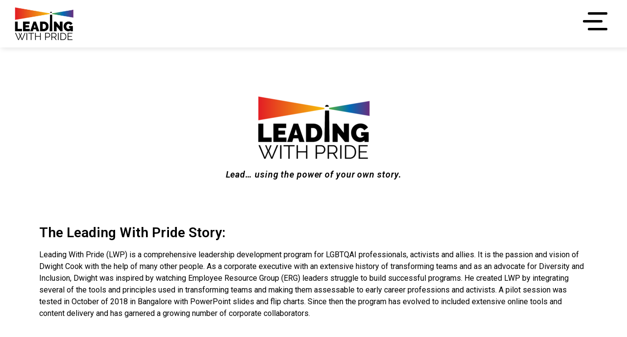

--- FILE ---
content_type: text/html; charset=UTF-8
request_url: https://leadingwithpride.com/about/
body_size: 52060
content:
<!doctype html>
<html lang="en-US" >

<head>
	<meta charset="UTF-8" />
	<meta name="viewport" content="width=device-width, initial-scale=1" />


	<meta name='robots' content='index, follow, max-image-preview:large, max-snippet:-1, max-video-preview:-1' />

	<!-- This site is optimized with the Yoast SEO plugin v18.0 - https://yoast.com/wordpress/plugins/seo/ -->
	<title>About - LWP</title>
	<link rel="canonical" href="https://leadingwithpride.com/about/" />
	<meta property="og:locale" content="en_US" />
	<meta property="og:type" content="article" />
	<meta property="og:title" content="About - LWP" />
	<meta property="og:description" content="Lead… using the power of your own story. The Leading With Pride Story: Leading With Pride (LWP) is a comprehensive leadership development program for LGBTQAI professionals, activists and allies. It is the passion and vision of Dwight Cook with the help of many other people. As a corporate executive with an extensive history of transforming&hellip; Continue reading About" />
	<meta property="og:url" content="https://leadingwithpride.com/about/" />
	<meta property="og:site_name" content="LWP" />
	<meta property="article:modified_time" content="2022-01-11T15:15:01+00:00" />
	<meta property="og:image" content="https://leadingwithpride.com/wp-content/uploads/2021/12/brandLogo.png" />
	<meta name="twitter:card" content="summary_large_image" />
	<meta name="twitter:label1" content="Est. reading time" />
	<meta name="twitter:data1" content="3 minutes" />
	<script type="application/ld+json" class="yoast-schema-graph">{"@context":"https://schema.org","@graph":[{"@type":"Organization","@id":"https://leadingwithpride.com/#organization","name":"LWP","url":"https://leadingwithpride.com/","sameAs":[],"logo":{"@type":"ImageObject","@id":"https://leadingwithpride.com/#logo","inLanguage":"en-US","url":"https://leadingwithpride.com/wp-content/uploads/2022/02/LWP-3.png","contentUrl":"https://leadingwithpride.com/wp-content/uploads/2022/02/LWP-3.png","width":200,"height":200,"caption":"LWP"},"image":{"@id":"https://leadingwithpride.com/#logo"}},{"@type":"WebSite","@id":"https://leadingwithpride.com/#website","url":"https://leadingwithpride.com/","name":"LWP","description":"Leading With Pride","publisher":{"@id":"https://leadingwithpride.com/#organization"},"potentialAction":[{"@type":"SearchAction","target":{"@type":"EntryPoint","urlTemplate":"https://leadingwithpride.com/?s={search_term_string}"},"query-input":"required name=search_term_string"}],"inLanguage":"en-US"},{"@type":"ImageObject","@id":"https://leadingwithpride.com/about/#primaryimage","inLanguage":"en-US","url":"https://leadingwithpride.com/wp-content/uploads/2021/12/brandLogo.png","contentUrl":"https://leadingwithpride.com/wp-content/uploads/2021/12/brandLogo.png","width":229,"height":128,"caption":"LWP"},{"@type":"WebPage","@id":"https://leadingwithpride.com/about/#webpage","url":"https://leadingwithpride.com/about/","name":"About - LWP","isPartOf":{"@id":"https://leadingwithpride.com/#website"},"primaryImageOfPage":{"@id":"https://leadingwithpride.com/about/#primaryimage"},"datePublished":"2021-12-08T09:45:24+00:00","dateModified":"2022-01-11T15:15:01+00:00","breadcrumb":{"@id":"https://leadingwithpride.com/about/#breadcrumb"},"inLanguage":"en-US","potentialAction":[{"@type":"ReadAction","target":["https://leadingwithpride.com/about/"]}]},{"@type":"BreadcrumbList","@id":"https://leadingwithpride.com/about/#breadcrumb","itemListElement":[{"@type":"ListItem","position":1,"name":"Home","item":"https://leadingwithpride.com/"},{"@type":"ListItem","position":2,"name":"About"}]}]}</script>
	<!-- / Yoast SEO plugin. -->


<link rel='dns-prefetch' href='//widget.tagembed.com' />
<link rel='dns-prefetch' href='//cdn.jsdelivr.net' />
<link rel='dns-prefetch' href='//maxcdn.bootstrapcdn.com' />
<link rel='dns-prefetch' href='//use.fontawesome.com' />
<link rel='dns-prefetch' href='//www.googletagmanager.com' />
<link rel="alternate" type="application/rss+xml" title="LWP &raquo; Feed" href="https://leadingwithpride.com/feed/" />
<link rel="alternate" type="application/rss+xml" title="LWP &raquo; Comments Feed" href="https://leadingwithpride.com/comments/feed/" />
<script>
window._wpemojiSettings = {"baseUrl":"https:\/\/s.w.org\/images\/core\/emoji\/15.0.3\/72x72\/","ext":".png","svgUrl":"https:\/\/s.w.org\/images\/core\/emoji\/15.0.3\/svg\/","svgExt":".svg","source":{"concatemoji":"https:\/\/leadingwithpride.com\/wp-includes\/js\/wp-emoji-release.min.js?ver=6.5"}};
/*! This file is auto-generated */
!function(i,n){var o,s,e;function c(e){try{var t={supportTests:e,timestamp:(new Date).valueOf()};sessionStorage.setItem(o,JSON.stringify(t))}catch(e){}}function p(e,t,n){e.clearRect(0,0,e.canvas.width,e.canvas.height),e.fillText(t,0,0);var t=new Uint32Array(e.getImageData(0,0,e.canvas.width,e.canvas.height).data),r=(e.clearRect(0,0,e.canvas.width,e.canvas.height),e.fillText(n,0,0),new Uint32Array(e.getImageData(0,0,e.canvas.width,e.canvas.height).data));return t.every(function(e,t){return e===r[t]})}function u(e,t,n){switch(t){case"flag":return n(e,"\ud83c\udff3\ufe0f\u200d\u26a7\ufe0f","\ud83c\udff3\ufe0f\u200b\u26a7\ufe0f")?!1:!n(e,"\ud83c\uddfa\ud83c\uddf3","\ud83c\uddfa\u200b\ud83c\uddf3")&&!n(e,"\ud83c\udff4\udb40\udc67\udb40\udc62\udb40\udc65\udb40\udc6e\udb40\udc67\udb40\udc7f","\ud83c\udff4\u200b\udb40\udc67\u200b\udb40\udc62\u200b\udb40\udc65\u200b\udb40\udc6e\u200b\udb40\udc67\u200b\udb40\udc7f");case"emoji":return!n(e,"\ud83d\udc26\u200d\u2b1b","\ud83d\udc26\u200b\u2b1b")}return!1}function f(e,t,n){var r="undefined"!=typeof WorkerGlobalScope&&self instanceof WorkerGlobalScope?new OffscreenCanvas(300,150):i.createElement("canvas"),a=r.getContext("2d",{willReadFrequently:!0}),o=(a.textBaseline="top",a.font="600 32px Arial",{});return e.forEach(function(e){o[e]=t(a,e,n)}),o}function t(e){var t=i.createElement("script");t.src=e,t.defer=!0,i.head.appendChild(t)}"undefined"!=typeof Promise&&(o="wpEmojiSettingsSupports",s=["flag","emoji"],n.supports={everything:!0,everythingExceptFlag:!0},e=new Promise(function(e){i.addEventListener("DOMContentLoaded",e,{once:!0})}),new Promise(function(t){var n=function(){try{var e=JSON.parse(sessionStorage.getItem(o));if("object"==typeof e&&"number"==typeof e.timestamp&&(new Date).valueOf()<e.timestamp+604800&&"object"==typeof e.supportTests)return e.supportTests}catch(e){}return null}();if(!n){if("undefined"!=typeof Worker&&"undefined"!=typeof OffscreenCanvas&&"undefined"!=typeof URL&&URL.createObjectURL&&"undefined"!=typeof Blob)try{var e="postMessage("+f.toString()+"("+[JSON.stringify(s),u.toString(),p.toString()].join(",")+"));",r=new Blob([e],{type:"text/javascript"}),a=new Worker(URL.createObjectURL(r),{name:"wpTestEmojiSupports"});return void(a.onmessage=function(e){c(n=e.data),a.terminate(),t(n)})}catch(e){}c(n=f(s,u,p))}t(n)}).then(function(e){for(var t in e)n.supports[t]=e[t],n.supports.everything=n.supports.everything&&n.supports[t],"flag"!==t&&(n.supports.everythingExceptFlag=n.supports.everythingExceptFlag&&n.supports[t]);n.supports.everythingExceptFlag=n.supports.everythingExceptFlag&&!n.supports.flag,n.DOMReady=!1,n.readyCallback=function(){n.DOMReady=!0}}).then(function(){return e}).then(function(){var e;n.supports.everything||(n.readyCallback(),(e=n.source||{}).concatemoji?t(e.concatemoji):e.wpemoji&&e.twemoji&&(t(e.twemoji),t(e.wpemoji)))}))}((window,document),window._wpemojiSettings);
</script>
<link rel='stylesheet' id='gt-flickity-css-css' href='https://leadingwithpride.com/wp-content/plugins/slick-slider/public/flickity/css/flickity.css?ver=4.0.0' media='all' />
<link rel='stylesheet' id='gt-custom-css-css' href='https://leadingwithpride.com/wp-content/plugins/slick-slider/public/css/custom.css?ver=4.0.0' media='all' />
<link rel='stylesheet' id='sbi_styles-css' href='https://leadingwithpride.com/wp-content/plugins/instagram-feed/css/sbi-styles.min.css?ver=6.9.1' media='all' />
<style id='wp-emoji-styles-inline-css'>

	img.wp-smiley, img.emoji {
		display: inline !important;
		border: none !important;
		box-shadow: none !important;
		height: 1em !important;
		width: 1em !important;
		margin: 0 0.07em !important;
		vertical-align: -0.1em !important;
		background: none !important;
		padding: 0 !important;
	}
</style>
<link rel='stylesheet' id='mediaelement-css' href='https://leadingwithpride.com/wp-includes/js/mediaelement/mediaelementplayer-legacy.min.css?ver=4.2.17' media='all' />
<link rel='stylesheet' id='wp-mediaelement-css' href='https://leadingwithpride.com/wp-includes/js/mediaelement/wp-mediaelement.min.css?ver=6.5' media='all' />
<style id='font-awesome-svg-styles-default-inline-css'>
.svg-inline--fa {
  display: inline-block;
  height: 1em;
  overflow: visible;
  vertical-align: -.125em;
}
</style>
<link rel='stylesheet' id='font-awesome-svg-styles-css' href='https://leadingwithpride.com/wp-content/uploads/font-awesome/v5.15.4/css/svg-with-js.css' media='all' />
<style id='font-awesome-svg-styles-inline-css'>
   .wp-block-font-awesome-icon svg::before,
   .wp-rich-text-font-awesome-icon svg::before {content: unset;}
</style>
<link rel='stylesheet' id='contact-form-7-css' href='https://leadingwithpride.com/wp-content/plugins/contact-form-7/includes/css/styles.css?ver=5.5.3' media='all' />
<style id='contact-form-7-inline-css'>
.wpcf7 .wpcf7-recaptcha iframe {margin-bottom: 0;}.wpcf7 .wpcf7-recaptcha[data-align="center"] > div {margin: 0 auto;}.wpcf7 .wpcf7-recaptcha[data-align="right"] > div {margin: 0 0 0 auto;}
</style>
<link rel='stylesheet' id='nbcpf-intlTelInput-style-css' href='https://leadingwithpride.com/wp-content/plugins/country-phone-field-contact-form-7/assets/css/intlTelInput.min.css?ver=6.5' media='all' />
<link rel='stylesheet' id='nbcpf-countryFlag-style-css' href='https://leadingwithpride.com/wp-content/plugins/country-phone-field-contact-form-7/assets/css/countrySelect.min.css?ver=6.5' media='all' />
<link rel='stylesheet' id='cff-css' href='https://leadingwithpride.com/wp-content/plugins/custom-facebook-feed/assets/css/cff-style.min.css?ver=4.3.2' media='all' />
<link rel='stylesheet' id='sb-font-awesome-css' href='https://maxcdn.bootstrapcdn.com/font-awesome/4.7.0/css/font-awesome.min.css?ver=6.5' media='all' />
<link rel='stylesheet' id='hfe-style-css' href='https://leadingwithpride.com/wp-content/plugins/header-footer-elementor/assets/css/header-footer-elementor.css?ver=1.6.13' media='all' />
<link rel='stylesheet' id='elementor-icons-css' href='https://leadingwithpride.com/wp-content/plugins/elementor/assets/lib/eicons/css/elementor-icons.min.css?ver=5.17.0' media='all' />
<link rel='stylesheet' id='elementor-frontend-legacy-css' href='https://leadingwithpride.com/wp-content/plugins/elementor/assets/css/frontend-legacy.min.css?ver=3.10.0' media='all' />
<link rel='stylesheet' id='elementor-frontend-css' href='https://leadingwithpride.com/wp-content/plugins/elementor/assets/css/frontend.min.css?ver=3.10.0' media='all' />
<link rel='stylesheet' id='elementor-post-19-css' href='https://leadingwithpride.com/wp-content/uploads/elementor/css/post-19.css?ver=1682600285' media='all' />
<link rel='stylesheet' id='cffstyles-css' href='https://leadingwithpride.com/wp-content/plugins/custom-facebook-feed/assets/css/cff-style.min.css?ver=4.3.2' media='all' />
<link rel='stylesheet' id='elementor-pro-css' href='https://leadingwithpride.com/wp-content/plugins/elementor-pro/assets/css/frontend.min.css?ver=3.12.3' media='all' />
<link rel='stylesheet' id='font-awesome-5-all-css' href='https://leadingwithpride.com/wp-content/plugins/elementor/assets/lib/font-awesome/css/all.min.css?ver=3.10.0' media='all' />
<link rel='stylesheet' id='font-awesome-4-shim-css' href='https://leadingwithpride.com/wp-content/plugins/elementor/assets/lib/font-awesome/css/v4-shims.min.css?ver=3.10.0' media='all' />
<link rel='stylesheet' id='sbistyles-css' href='https://leadingwithpride.com/wp-content/plugins/instagram-feed/css/sbi-styles.min.css?ver=6.9.1' media='all' />
<link rel='stylesheet' id='elementor-global-css' href='https://leadingwithpride.com/wp-content/uploads/elementor/css/global.css?ver=1682600286' media='all' />
<link rel='stylesheet' id='elementor-post-213-css' href='https://leadingwithpride.com/wp-content/uploads/elementor/css/post-213.css?ver=1682770447' media='all' />
<link rel='stylesheet' id='hfe-widgets-style-css' href='https://leadingwithpride.com/wp-content/plugins/header-footer-elementor/inc/widgets-css/frontend.css?ver=1.6.13' media='all' />
<link rel='stylesheet' id='twenty-twenty-one-style-css' href='https://leadingwithpride.com/wp-content/themes/twentytwentyone/style.css?ver=1.5' media='all' />
<link rel='stylesheet' id='twenty-twenty-one-print-style-css' href='https://leadingwithpride.com/wp-content/themes/twentytwentyone/assets/css/print.css?ver=1.5' media='print' />
<link rel='stylesheet' id='twentytwentyone-jetpack-css' href='https://leadingwithpride.com/wp-content/plugins/jetpack/modules/theme-tools/compat/twentytwentyone.css?ver=10.5' media='all' />
<link rel='stylesheet' id='font-awesome-official-css' href='https://use.fontawesome.com/releases/v5.15.4/css/all.css' media='all' integrity="sha384-DyZ88mC6Up2uqS4h/KRgHuoeGwBcD4Ng9SiP4dIRy0EXTlnuz47vAwmeGwVChigm" crossorigin="anonymous" />
<link rel='stylesheet' id='font-awesome-official-v4shim-css' href='https://use.fontawesome.com/releases/v5.15.4/css/v4-shims.css' media='all' integrity="sha384-Vq76wejb3QJM4nDatBa5rUOve+9gkegsjCebvV/9fvXlGWo4HCMR4cJZjjcF6Viv" crossorigin="anonymous" />
<style id='font-awesome-official-v4shim-inline-css'>
@font-face {
font-family: "FontAwesome";
font-display: block;
src: url("https://use.fontawesome.com/releases/v5.15.4/webfonts/fa-brands-400.eot"),
		url("https://use.fontawesome.com/releases/v5.15.4/webfonts/fa-brands-400.eot?#iefix") format("embedded-opentype"),
		url("https://use.fontawesome.com/releases/v5.15.4/webfonts/fa-brands-400.woff2") format("woff2"),
		url("https://use.fontawesome.com/releases/v5.15.4/webfonts/fa-brands-400.woff") format("woff"),
		url("https://use.fontawesome.com/releases/v5.15.4/webfonts/fa-brands-400.ttf") format("truetype"),
		url("https://use.fontawesome.com/releases/v5.15.4/webfonts/fa-brands-400.svg#fontawesome") format("svg");
}

@font-face {
font-family: "FontAwesome";
font-display: block;
src: url("https://use.fontawesome.com/releases/v5.15.4/webfonts/fa-solid-900.eot"),
		url("https://use.fontawesome.com/releases/v5.15.4/webfonts/fa-solid-900.eot?#iefix") format("embedded-opentype"),
		url("https://use.fontawesome.com/releases/v5.15.4/webfonts/fa-solid-900.woff2") format("woff2"),
		url("https://use.fontawesome.com/releases/v5.15.4/webfonts/fa-solid-900.woff") format("woff"),
		url("https://use.fontawesome.com/releases/v5.15.4/webfonts/fa-solid-900.ttf") format("truetype"),
		url("https://use.fontawesome.com/releases/v5.15.4/webfonts/fa-solid-900.svg#fontawesome") format("svg");
}

@font-face {
font-family: "FontAwesome";
font-display: block;
src: url("https://use.fontawesome.com/releases/v5.15.4/webfonts/fa-regular-400.eot"),
		url("https://use.fontawesome.com/releases/v5.15.4/webfonts/fa-regular-400.eot?#iefix") format("embedded-opentype"),
		url("https://use.fontawesome.com/releases/v5.15.4/webfonts/fa-regular-400.woff2") format("woff2"),
		url("https://use.fontawesome.com/releases/v5.15.4/webfonts/fa-regular-400.woff") format("woff"),
		url("https://use.fontawesome.com/releases/v5.15.4/webfonts/fa-regular-400.ttf") format("truetype"),
		url("https://use.fontawesome.com/releases/v5.15.4/webfonts/fa-regular-400.svg#fontawesome") format("svg");
unicode-range: U+F004-F005,U+F007,U+F017,U+F022,U+F024,U+F02E,U+F03E,U+F044,U+F057-F059,U+F06E,U+F070,U+F075,U+F07B-F07C,U+F080,U+F086,U+F089,U+F094,U+F09D,U+F0A0,U+F0A4-F0A7,U+F0C5,U+F0C7-F0C8,U+F0E0,U+F0EB,U+F0F3,U+F0F8,U+F0FE,U+F111,U+F118-F11A,U+F11C,U+F133,U+F144,U+F146,U+F14A,U+F14D-F14E,U+F150-F152,U+F15B-F15C,U+F164-F165,U+F185-F186,U+F191-F192,U+F1AD,U+F1C1-F1C9,U+F1CD,U+F1D8,U+F1E3,U+F1EA,U+F1F6,U+F1F9,U+F20A,U+F247-F249,U+F24D,U+F254-F25B,U+F25D,U+F267,U+F271-F274,U+F279,U+F28B,U+F28D,U+F2B5-F2B6,U+F2B9,U+F2BB,U+F2BD,U+F2C1-F2C2,U+F2D0,U+F2D2,U+F2DC,U+F2ED,U+F328,U+F358-F35B,U+F3A5,U+F3D1,U+F410,U+F4AD;
}
</style>
<link rel='stylesheet' id='google-fonts-1-css' href='https://fonts.googleapis.com/css?family=Roboto%3A100%2C100italic%2C200%2C200italic%2C300%2C300italic%2C400%2C400italic%2C500%2C500italic%2C600%2C600italic%2C700%2C700italic%2C800%2C800italic%2C900%2C900italic%7CRoboto+Slab%3A100%2C100italic%2C200%2C200italic%2C300%2C300italic%2C400%2C400italic%2C500%2C500italic%2C600%2C600italic%2C700%2C700italic%2C800%2C800italic%2C900%2C900italic&#038;display=auto&#038;ver=6.5' media='all' />
<link rel='stylesheet' id='jetpack_css-css' href='https://leadingwithpride.com/wp-content/plugins/jetpack/css/jetpack.css?ver=10.5' media='all' />
<link rel="preconnect" href="https://fonts.gstatic.com/" crossorigin><script src="https://leadingwithpride.com/wp-includes/js/jquery/jquery.min.js?ver=3.7.1" id="jquery-core-js"></script>
<script src="https://leadingwithpride.com/wp-includes/js/jquery/jquery-migrate.min.js?ver=3.4.1" id="jquery-migrate-js"></script>
<script src="https://leadingwithpride.com/wp-content/plugins/elementor/assets/lib/font-awesome/js/v4-shims.min.js?ver=3.10.0" id="font-awesome-4-shim-js"></script>
<link rel="https://api.w.org/" href="https://leadingwithpride.com/wp-json/" /><link rel="alternate" type="application/json" href="https://leadingwithpride.com/wp-json/wp/v2/pages/213" /><link rel="EditURI" type="application/rsd+xml" title="RSD" href="https://leadingwithpride.com/xmlrpc.php?rsd" />
<meta name="generator" content="WordPress 6.5" />
<link rel='shortlink' href='https://leadingwithpride.com/?p=213' />
<link rel="alternate" type="application/json+oembed" href="https://leadingwithpride.com/wp-json/oembed/1.0/embed?url=https%3A%2F%2Fleadingwithpride.com%2Fabout%2F" />
<link rel="alternate" type="text/xml+oembed" href="https://leadingwithpride.com/wp-json/oembed/1.0/embed?url=https%3A%2F%2Fleadingwithpride.com%2Fabout%2F&#038;format=xml" />
<meta name="generator" content="Site Kit by Google 1.158.0" /><style type='text/css'>img#wpstats{display:none}</style>
	<link rel="icon" href="https://leadingwithpride.com/wp-content/uploads/2021/12/cropped-brandLogo-1-32x32.png" sizes="32x32" />
<link rel="icon" href="https://leadingwithpride.com/wp-content/uploads/2021/12/cropped-brandLogo-1-192x192.png" sizes="192x192" />
<link rel="apple-touch-icon" href="https://leadingwithpride.com/wp-content/uploads/2021/12/cropped-brandLogo-1-180x180.png" />
<meta name="msapplication-TileImage" content="https://leadingwithpride.com/wp-content/uploads/2021/12/cropped-brandLogo-1-270x270.png" />
		<style id="wp-custom-css">
			.text-white p, .text-white{
	color:#fff !important;
}
.align-items-c .elementor-row{
	align-items: center;
}
.assessor-p .box .elementor-widget-wrap{
	background-color: #fff;
	border-radius: 12px;
}
.text-white.mailto a{
	color: #fff;
	font-size: 20px;
}
.mentorship-slider .box.prof-img{
	display: none;
}		</style>
		
	<script src="https://leadingwithpride.com/frontEnd/js/jquery-3.7.1.min.js"></script>
	<link rel='stylesheet' href='https://leadingwithpride.com/wp-content/themes/twentytwentyone/assets/css/slick.css' media="all">
	<link rel='stylesheet' href='https://leadingwithpride.com/wp-content/themes/twentytwentyone/assets/css/slick-theme.css' media="all">
	<link rel='stylesheet' href='https://leadingwithpride.com/wp-content/themes/twentytwentyone/assets/css/custom.css' media="all">
	<link rel='stylesheet' href='https://leadingwithpride.com/wp-content/themes/twentytwentyone/assets/css/forgotpassword.css'
		media="all">
	<script src="https://www.google.com/recaptcha/api.js" async defer></script>
		<style type="text/css">
		li#menu-item-828 {
			display: none;
		}

		li#menu-item-830 {
			display: none;
		}

		li#menu-item-829 {
			display: none;
		}
	</style>
</head>

<body class="page-template-default page page-id-213 wp-custom-logo wp-embed-responsive ehf-template-twentytwentyone ehf-stylesheet-twentytwentyone is-light-theme no-js singular has-main-navigation elementor-default elementor-kit-19 elementor-page elementor-page-213">
	
	<!-- login popup -->
	<div id="login_pop" class="modal modal-leave custom-modal">
		<div class="modal-content">
			<span id="close" class="close signume-close">&times;</span>
			<span class="clear"></span>
			<div class="info-msg">
				<div class="form-group">
					<div class="alert alert-danger alert-dismissible fade show" role="alert" id="login-one"
						style="display:none">
						<i class="mdi mdi-check-all mr-2"></i> <span id="login-message">Your email is not verified.
							Please verify to continue!</span>
					</div>
					<div class="modal-header">
						<h2 class="modal-title" id="logInModalLabel">Welcome Back!</h2>
						<h6>Login to continue</h6>
						<!-- <button type="button" class="close popUpCloseSocial" data-dismiss="modal" aria-label="Close">
			  <span aria-hidden="true">&times;</span>
			</button> -->
					</div>
					<div class="modal-body">
						<form action="javascript:void(0)" method="POST" class="register-form" name="loginform"
							id="loginform">
							<div class="form-group">
								<label for="userEmail">Email:</label>
								<input id="login_email" type="email"
									class="form-control @error('email') is-invalid @enderror" name="login_email"
									value="" autocomplete="email" autofocus class="form-control"
									placeholder="Enter username">
								<input id="role" type="hidden" class="form-control" name="role" value="">

							</div>
							<div class="form-group">
								<label for="userPassword">Password:</label>
								<div class="pass-wrap">
									<input id="login_password" type="password"
										class="form-control @error('password') is-invalid @enderror"
										name="login_password" autocomplete="current-password" class="form-control"
										id="userpassword" placeholder="Enter password">
									<a onclick="showPass($(this));">
										<i class="far fa-eye active"></i>
										<i class="fas fa-eye-slash"></i>
									</a>
								</div>

							</div>
							<!-- Added by SK for forgot password functionality on 16th april'25 Start -->
							<div class="row forgot-ps">
								<div class="col-6 text-left">
									<a href="javascript: void(0)" id="btn_forget" onclick="u_type()">Forgot Password</a>
								</div>
								<div class="col-6 text-right">
									<a href="javascript:void(0);" class="open-contact-support">Contact Support</a>
								</div>
							</div>
							<!-- Added by SK for forgot password functionality on 16th april'25 End -->
							<div class="row forgot-ps">
								<div class="col-sm-6">
									<span id="login"><button class="btn" name="signin" id="signin" class="form-submit"
											value="Log in">Login</span>
									<span id="loading-login" style="display:none;"><span class="btn"
											style="cursor: not-allowed;"><i class="fa fa-spinner fa-spin"></i> Please
											Wait</span></span>
								</div>
								<!-- commented by SK for forgot password functionality on 9th april'25 
				<div class="col-6 text-right">
					<a href="javascript: void(0)" id="btn_forget" onclick = "u_type()">Reset Password</a>
				</div>
				-->

							</div>
						</form>
						<!-- <ul class="socialMedia" style="display:none;">
			  <li class="social-login"><a onclick="$('#social_login_type').val('facebook');" href="javascript:void(0)"><i class="fab fa-facebook-f"></i></a></li>
			  <li class="social-login"><a onclick="$('#social_login_type').val('google');" href="javascript:void(0)"><i class="google"> <img src="{{URL::to('/')}}/frontEnd/images/google.png"/></i></a></li>
			  <input type="hidden" id="social_login_type" value="">
			</ul> -->
					</div>
				</div>
			</div>
		</div>
	</div>
	</div>
	<!-- // login popup -->

	<!-- forgot password -->
	<div id="forgot_password_pop" class="modal modal-leave custom-modal">
		<div class="modal-content">
			<div class="info-msg">
				<span id="close" class="close forgot-password-close">&times;</span>
				<span class="clear"></span>
				<div class="form-group">
					<div class="alert alert-danger alert-dismissible fade show" role="alert" id="forgotpassword-alert"
						style="display:none;color:red;font-size:15 px;background-color:#f8d7da;margin-bottom:15px  ">
						<i class="mdi mdi-check-all mr-2"></i> <span id="forgotpassword-message">There is no such
							account on this email!</span>
						<br>
					</div>
					<div class="modal-header">
						<h2 class="modal-title" id="logInModalLabel">Reset Password</h2>
						<h6>Please provide the following information to reset your password.</h6>
					</div>
					<div class="modal-body">
						<form action="javascript:void(0);" action="" method="POST" class="register-form"
							id="forgotpassword">
							<div class="form-group">
							<label for="forget_mobile">Full Mobile Number<span class="text-danger">*</span></label>
							<input type="text" id="forget_mobile" name="forget_mobile" class="form-control"  value="" placeholder="Enter full mobile number" required>
							<!-- Added by sp: To display info text below number input -->
							<small class="text-danger">Without country code</small>
						</div>
							<div class="form-group">
								<label for="forget_email">Registered Email Address <span
										class="text-danger">*</span></label>
								<input type="email" id="forget_email" name="forget_email" class="form-control"
									class="form-control @error('password') is-invalid @enderror" value=""
									autocomplete="email" autofocus placeholder="Enter registered email" required>
							</div>
							<div class="form-group form-check">
								<input type="checkbox" class="form-check-input" id="noAccessCheckbox"
									onchange="toggleMobileField()">
								<label class="form-check-label" for="noAccessCheckbox">
									I no longer have access to my registered mobile number
								</label>
							</div>
							<div class="row  forgot-ps pt-3">
								<div class="col-sm-12">
									<span class="SubmitSpan"><button class="btn" id="validateEmailPhoneBtn"
											type="submit" class="form-submit" value="Log in" />Verify</button></span>
									<span class="loadingSpan" style="display:none;"><span class="btn"
											style="cursor: not-allowed;"><i class="fa fa-spinner fa-spin"></i> Please
											Wait</span></span>
								</div>
								<div class="col-6 text-right">
									<a href="javascript:void(0);" class="open-contact-support">Contact Support</a>
								</div>
							</div>
						</form>
					</div>
				</div>
			</div>
		</div>
	</div>

	<!-- 1st OTP screen for Email and Mobile verification -->
	<div id="OTP_verification_pop" class="modal modal-leave custom-modal">
		<div class="modal-content">
			<div class="info-msg">
				<span id="close" class="close OTP-verification-close">&times;</span>
				<span class="clear"></span>
				<div class="form-group">
					<div class="alert alert-danger alert-dismissible fade show" role="alert" id="OTP-verification-one"
						style="display:none;color:red;font-size:15 px;background-color:#f8d7da;margin-bottom:15px  ">
						<i class="mdi mdi-check-all mr-2"></i> <span id="OTP-verification-message">There is no such
							account on this email!</span>
						<br>
					</div>
					<div class="modal-header">
						<h2 class="modal-title" id="logInModalLabel">Verify Your Identity</h2>
						<h6 class="otp-sent-success-msg text-green d-none zoom-highlight"></h6>
						<h6 class="otp-sent-error-msg text-red d-none"></h6>
					</div>
					<div class="modal-body">
						<form action="javascript:void(0);" method="POST" class="register-form" id="otpverification">
							<div class="form-group">
								<label for="otp">OTP<span class="text-danger">*</span></label>
								<input type="text" id="emailOtpInput" name="otp" class="form-control" maxlength="6"
									value="" placeholder="Enter OTP" required>
								<!-- <input type="hidden" name="email" id="fpr_email" value="">
							<input type="hidden" name="phone" id="fpr_phone" value="">
							<input type="hidden" name="no_access" id="fpr_no_access" value=""> -->
								<!-- <input type="hidden" name="identifier" id="no_access_true_identifier" value=""> -->
							</div>
							<div class="row  forgot-ps pt-3">
								<div class="col-sm-12">
									<div class="col-6 text-left">
										<a href="javascript:void(1);" class="resend-otp-btn -border-0 m-0 "
											id="resendEmailOtpBtn">Resend OTP</a>
									</div>
									<span class="SubmitSpan"><button class="btn" name="signin" type="submit"
											class="form-submit" value="Log in" id="submitEmailOtpBtn">Verify
											OTP</button></span>
									<span class="loadingSpan" style="display:none;"><span class="btn"
											style="cursor: not-allowed;"><i class="fa fa-spinner fa-spin"></i> Please
											Wait</span></span>
								</div>
								<div class="col-6 text-right">
									<a href="javascript:void(0);" class="open-contact-support">Contact Support</a>
								</div>
							</div>
						</form>
					</div>
				</div>
			</div>
		</div>
	</div>

	<!-- Mobile Number input for verification -->
	<div id="mobile_verification_pop" class="modal modal-leave custom-modal">
		<div class="modal-content">
			<div class="info-msg">
				<span id="close" class="close mobile-verification-close">&times;</span>
				<span class="clear"></span>
				<div class="form-group">
					<div class="alert alert-danger alert-dismissible fade show" role="alert" id="mobileverification-one"
						style="display:none;color:red;font-size:15 px;background-color:#f8d7da;margin-bottom:15px  ">
						<i class="mdi mdi-check-all mr-2"></i> <span id="mobileverification-message">There is no such
							account on this email!</span>
						<br>
					</div>
					<div class="modal-header">
						<h2 class="modal-title" id="logInModalLabel">Update Your Mobile Number</h2>
						<h6>Please enter your new mobile number to receive an OTP for verification.</h6>
						<h6 class="otp-sent-success-msg text-green d-none zoom-highlight"></h6>
						<h6 class="otp-sent-error-msg text-red d-none"></h6>
					</div>
					<div class="modal-body">
						<form action="javascript:void(0);" method="POST" class="register-form" id="mobileverification">
							<div class="form-group">
								<label for="new_mobile">New Mobile Number<span class="text-danger">*</span></label>
								<!-- 27-09-2025 - Added By SP - To add phonecode field  - Start -->
								<input id="country_selector_for_new_phone" type="text" class="form-control">
								<input type="hidden" id="ecr_phone_country_code" name="ecr_phone_country_code" value="">
								<!-- 27-09-2025 - Added By SP - To add phonecode field  - End -->

								<input type="text" id="new_mobile" name="new_mobile" class="form-control" value=""
									placeholder="Enter full mobile number" required>
								<input type="hidden" id="purposeOfPhoneUpdate" name="purpose" value="">
							</div>
							<div class="row  forgot-ps pt-3">
								<div class="col-sm-12">
									<span class="SubmitSpan"><button class="btn" name="signin" type="submit"
											class="form-submit" value="Log in" />Send OTP</button></span>
									<span class="loadingSpan" style="display:none;"><span class="btn"
											style="cursor: not-allowed;"><i class="fa fa-spinner fa-spin"></i> Please
											Wait</span></span>
								</div>
								<div class="col-6 text-right">
									<a href="javascript:void(0);" class="open-contact-support">Contact Support</a>
								</div>
							</div>
						</form>
					</div>
				</div>
			</div>
		</div>
	</div>

	<!-- OTP screen for only Mobile verification -->
	<div id="OTP_Mobile_verification_pop" class="modal modal-leave custom-modal">
		<div class="modal-content">
			<div class="info-msg">
				<span id="close" class="close OTP-mobile-verification-close">&times;</span>
				<span class="clear"></span>
				<div class="form-group">
					<div class="alert alert-danger alert-dismissible fade show" role="alert" id="OTP-verification-one"
						style="display:none;color:red;font-size:15 px;background-color:#f8d7da;margin-bottom:15px  ">
						<i class="mdi mdi-check-all mr-2"></i> <span id="OTP-verification-message">There is no such
							account on this email!</span>
						<br>
					</div>
					<div class="modal-header">
						<h2 class="modal-title" id="logInModalLabel">Verify Your New Mobile Number</h2>
						<h6 class="otp-sent-success-msg text-green d-none zoom-highlight"></h6>
						<h6 class="otp-sent-error-msg text-red d-none"></h6>
					</div>
					<div class="modal-body">
						<form action="javascript:void(0);" method="POST" class="register-form"
							id="otpMobileVerification">
							<div class="form-group">
								<label for="phoneOtpInput">OTP<span class="text-danger">*</span></label>
								<input type="text" id="phoneOtpInput" name="phoneOtpInput" class="form-control" value=""
									placeholder="Enter OTP" required>
							</div>
							<div class="row  forgot-ps pt-3">
								<div class="col-sm-12">
									<div class="col-6 text-left">
										<a href="javascript:void(1);" class="resend-otp-btn -border-0 m-0 "
											id="resendPhoneOtpBtn">Resend OTP</a>
									</div>
									<span class="SubmitSpan"><button class="btn" name="signin" type="submit"
											class="form-submit" value="Log in" id="submitPhoneOtpBtn">Verify
											OTP</button></span>
									<span class="loadingSpan" style="display:none;"><span class="btn"
											style="cursor: not-allowed;"><i class="fa fa-spinner fa-spin"></i> Please
											Wait</span></span>
								</div>
								<div class="col-6 text-right">
									<a href="javascript:void(0);" class="open-contact-support">Contact Support</a>
								</div>
							</div>
						</form>
					</div>
				</div>
			</div>
		</div>
	</div>
			<!-- reset password -->
		<div id="reset_password_pop" class="modal modal-leave custom-modal">
			<div class="modal-content">
				<div class="info-msg">
					<span id="close" class="close reset-password-close">&times;</span>
					<span class="clear"></span>
					<div class="form-group">
						<div class="alert alert-danger alert-dismissible fade show" role="alert" id="resetpassword-danger"
							style="display:none;color:red;font-size:15 px;background-color:#f8d7da;margin-bottom:15px;padding:0 10px;">
							<i class="mdi mdi-check-all mr-2"></i> <span class="resetpassword-message">There is no such
								account on this email!</span>
							<br>
						</div>
						<div class="alert alert-success alert-dismissible fade show" role="alert" id="resetpassword-success"
							style="display:none;color:green;font-size:15 px;background-color:#d1e7dd;margin-bottom:15px;padding:0 10px;">
							<i class="mdi mdi-check-all mr-2"></i> <span class="resetpassword-message">There is no such
								account on this email!</span>
							<br>
						</div>
						<div class="modal-header">
							<h2 class="modal-title" id="logInModalLabel">Reset Password</h2>
							<h6>Please enter your new password below.</h6>
						</div>
						<div class="modal-body">
							<form action="javascript:void(0);" method="POST" id="resetpasswordbyuser" class="register-form">

								<!-- <input type="hidden" name="uid" value="">
								<input type="hidden" name="role" value="">
								<input type="hidden" name="token" value=""> -->

								<div class="form-group">
									<label for="password">New Password <span class="text-danger">*</span></label>
									<div class="pass-wrap">
										<input type="password" name="password" id="password" class="form-control password"
											placeholder="New Password" required />
										<a onclick="showPass($(this));">
											<i class="far fa-eye active"></i>
											<i class="fas fa-eye-slash"></i>
										</a>
										<div id="password_bug" class="invalid-feedback" style="display: none;"></div>
									</div>
								</div>
								<div class="form-group">
									<label for="cnf_pass">Confirm Password <span class="text-danger">*</span></label>
									<div class="pass-wrap">
										<input type="password" name="password_confirmation" id="cnf_pass"
											class="form-control" placeholder="Repeat your password" required />
										<a onclick="showPass($(this));">
											<i class="far fa-eye active"></i>
											<i class="fas fa-eye-slash"></i>
										</a>
										<div id="conf_match" class="invalid-feedback" style="display: none;"></div>
									</div>
								</div>
								<div class="row  forgot-ps pt-3">
									<div class="col-sm-12">
										<span class="SubmitSpan"><button class="btn" name="signin" type="submit"
												class="form-submit" value="Log in" />Reset Password</button></span>
										<span class="loadingSpan" style="display:none;"><span class="btn"
												style="cursor: not-allowed;"><i class="fa fa-spinner fa-spin"></i> Please
												Wait</span></span>
									</div>
									<div class="col-6 text-right">
										<a href="javascript:void(0);" class="open-contact-support">Contact Support</a>
									</div>
								</div>

							</form>

						</div>
					</div>
				</div>
			</div>
		</div>
		

	<!-- Contact Support -->
	<div id="contact_support_pop" class="modal modal-leave custom-modal">
		<div class="modal-content">
			<div class="info-msg">
				<span id="close" class="close contact-support-close">&times;</span>
				<span class="clear"></span>
				<div class="form-group">
					<div class="alert alert-danger alert-dismissible fade show" role="alert" id="contactsupport-danger"
						style="display:none;color:red;font-size:15 px;background-color:#f8d7da;margin-bottom:15px;padding:0 10px;">
						<i class="mdi mdi-check-all mr-2"></i> <span class="contactsupport-message">There is issue
							sending details. Please try later.</span>
						<br>
					</div>
					<div class="alert alert-success alert-dismissible fade show" role="alert"
						id="contactsupport-success"
						style="display:none;color:green;font-size:15 px;background-color:#d1e7dd;margin-bottom:15px;padding:0 10px;">
						<i class="mdi mdi-check-all mr-2"></i> <span class="contactsupport-message">Your Request has
							been submitted successfully!</span>
						<br>
					</div>
					<div class="modal-header">
						<h2 class="modal-title" id="contactSupportModalLabel">Contact Support</h2>
					</div>
					<div class="modal-body">
						<form action="javascript:void(0);" method="POST" id="contactSupport" class="register-form">
							<div class="form-group">
								<label for="registeredPhoneNumber">Registered Phone Number <span
										class="text-danger">*</span></label>
								<input type="text" name="registeredPhoneNumber" id="registeredPhoneNumber"
									class="form-control" placeholder="Enter Your Registered Phone Number" required />
							</div>
							<div class="form-group">
								<label for="registeredEmailAddress">Registered Email Address <span
										class="text-danger">*</span></label>
								<input type="text" name="registeredEmailAddress" id="registeredEmailAddress"
									class="form-control" placeholder="Enter Your Registered Email Address" required />
							</div>
							<div class="form-group">
								<label for="lwpPodName">LWP Pod Name <span class="text-danger">*</span></label>
								<input type="text" name="lwpPodName" id="lwpPodName" class="form-control"
									placeholder="Enter Your LWP Pod Name" required />
							</div>
							<div class="form-group">
								<label for="batchCity">Batch City <span class="text-danger">*</span></label>
								<input type="text" name="batchCity" id="batchCity" class="form-control"
									placeholder="Enter Your Batch City" required />
							</div>
							<div class="form-group">
								<label for="batchYear">Batch Year <span class="text-danger">*</span></label>
								<input type="text" name="batchYear" id="batchYear" class="form-control"
									placeholder="Enter Your Batch Year" required />
							</div>
							<div class="site form-group">
								<label for="issueDescription">Detailed Issue Description <span
										class="text-danger">*</span></label>
								<textarea name="issueDescription" id="issueDescription" class="form-control"
									placeholder="Enter Your Issue Description" required></textarea>
							</div>
							<div class="row  forgot-ps pt-3">
								<div class="col-sm-12">
									<span class="SubmitSpan"><button class="btn" name="signin" type="submit"
											class="form-submit" value="Log in" />Submit</button></span>
									<span class="loadingSpan" style="display:none;"><span class="btn"
											style="cursor: not-allowed;"><i class="fa fa-spinner fa-spin"></i> Please
											Wait</span></span>
								</div>
							</div>

						</form>

					</div>
				</div>
			</div>
		</div>
	</div>

	<!-- Sign up popups -->
	 <!-- Commented by SP: 2025-11-25 : For prevent old registration flow usage -->
	<!-- <div id="signup_pop" class="modal modal-leave custom-modal">
		<div class="modal-content">
			<span id="close" class="close signume-close">&times;</span>
			<span class="clear"></span>
			<div class="info-msg">
				<div class="form-group">
					<div class="alert alert-danger alert-dismissible fade show" role="alert" id="registration-one"
						style="display:none">
						<i class="mdi mdi-check-all mr-2"></i> <span id="registration-message">Your email is not
							verified. Please verify to continue!</span>
					</div>
					<div class="modal-header">

						<h2 class="modal-title" id="signUpModalLabel">Create log in credentials to start your
							application process</h2>

					</div>
					<div class="modal-body">
						<form action="javascript:void(0);" method="POST" class="register-form" id="register-form"
							enctype="multipart/form-data">

							<div class="form-row">
								<div class="form-group">
									<label for="preferred_name">Preferred Name<span class="text-danger">*</span></label>
									<input type="text" name="preferred_name" class="form-control" id="preferred_name"
										value="" placeholder="Your Preferred Name" />
								</div>
								<div class="form-group">
									<label for="email">Email<span class="text-danger">*</span></label>
									<input type="email" name="email" class="form-control" id="semail" value=""
										placeholder="Your Email" />
								</div>
							</div>
							<div class="form-row">
								<div class="form-group">
									<label for="pass">Password<span class="text-danger">*</span></label>
									<div class="pass-wrap">
										<input type="password" name="password" class="form-control" value="" id="pass"
											placeholder="Password" />
										<a onclick="showPass($(this));">
											<i class="far fa-eye active"></i>
											<i class="fas fa-eye-slash"></i>
										</a>
									</div>

								</div>
								<div class="form-group">
									<label for="re-pass">Confirm Password<span class="text-danger">*</span></label>
									<div class="pass-wrap">
										<input type="password" name="password_confirm" class="form-control" value=""
											id="re_pass" placeholder="Repeat your password" />
										<a onclick="showPass($(this));">
											<i class="far fa-eye active"></i>
											<i class="fas fa-eye-slash"></i>
										</a>
									</div>

								</div>
							</div>
							<div class="form-row">
								<div class="form-group">
									<label for="name">Enter Year of Birth<span class="text-danger">*</span></label>
									<select name="year" class="form-control select_age" id="year">
										<option value="">You must be 18 years or older to apply</option>
										<option value='1900'>1900</option><option value='1901'>1901</option><option value='1902'>1902</option><option value='1903'>1903</option><option value='1904'>1904</option><option value='1905'>1905</option><option value='1906'>1906</option><option value='1907'>1907</option><option value='1908'>1908</option><option value='1909'>1909</option><option value='1910'>1910</option><option value='1911'>1911</option><option value='1912'>1912</option><option value='1913'>1913</option><option value='1914'>1914</option><option value='1915'>1915</option><option value='1916'>1916</option><option value='1917'>1917</option><option value='1918'>1918</option><option value='1919'>1919</option><option value='1920'>1920</option><option value='1921'>1921</option><option value='1922'>1922</option><option value='1923'>1923</option><option value='1924'>1924</option><option value='1925'>1925</option><option value='1926'>1926</option><option value='1927'>1927</option><option value='1928'>1928</option><option value='1929'>1929</option><option value='1930'>1930</option><option value='1931'>1931</option><option value='1932'>1932</option><option value='1933'>1933</option><option value='1934'>1934</option><option value='1935'>1935</option><option value='1936'>1936</option><option value='1937'>1937</option><option value='1938'>1938</option><option value='1939'>1939</option><option value='1940'>1940</option><option value='1941'>1941</option><option value='1942'>1942</option><option value='1943'>1943</option><option value='1944'>1944</option><option value='1945'>1945</option><option value='1946'>1946</option><option value='1947'>1947</option><option value='1948'>1948</option><option value='1949'>1949</option><option value='1950'>1950</option><option value='1951'>1951</option><option value='1952'>1952</option><option value='1953'>1953</option><option value='1954'>1954</option><option value='1955'>1955</option><option value='1956'>1956</option><option value='1957'>1957</option><option value='1958'>1958</option><option value='1959'>1959</option><option value='1960'>1960</option><option value='1961'>1961</option><option value='1962'>1962</option><option value='1963'>1963</option><option value='1964'>1964</option><option value='1965'>1965</option><option value='1966'>1966</option><option value='1967'>1967</option><option value='1968'>1968</option><option value='1969'>1969</option><option value='1970'>1970</option><option value='1971'>1971</option><option value='1972'>1972</option><option value='1973'>1973</option><option value='1974'>1974</option><option value='1975'>1975</option><option value='1976'>1976</option><option value='1977'>1977</option><option value='1978'>1978</option><option value='1979'>1979</option><option value='1980'>1980</option><option value='1981'>1981</option><option value='1982'>1982</option><option value='1983'>1983</option><option value='1984'>1984</option><option value='1985'>1985</option><option value='1986'>1986</option><option value='1987'>1987</option><option value='1988'>1988</option><option value='1989'>1989</option><option value='1990'>1990</option><option value='1991'>1991</option><option value='1992'>1992</option><option value='1993'>1993</option><option value='1994'>1994</option><option value='1995'>1995</option><option value='1996'>1996</option><option value='1997'>1997</option><option value='1998'>1998</option><option value='1999'>1999</option><option value='2000'>2000</option><option value='2001'>2001</option><option value='2002'>2002</option><option value='2003'>2003</option><option value='2004'>2004</option><option value='2005'>2005</option><option value='2006'>2006</option><option value='2007'>2007</option>									</select>
								</div>
							</div>

							<div class="form-group">
								<div class="row">
									<div class="pol-terms">
										Please accept our <a href="javascript:void(0)" id="terms">terms &amp;
											conditions</a> and <a href="javascript:void(0)" id="privacy">privacy
											policy</a> to sign up.
									</div>
								</div>
								<div class="invalid-feedback" id="terms_error" style="display: none;">
									Accept terms & conditions and privacy policy, both are required..
								</div>

							</div>

							<div class="row">
								<div class="col-sm-6">
									<input type="hidden" id="sign_url" value="https://leadingwithpride.com">
									<input type="hidden" id="term_status">
									<input type="hidden" id="privacy_status">
									<div class="g-recaptcha" name="recaptcha" id="recaptcha"
										data-sitekey="6LdGCNYaAAAAAGWzOWrLXEasSvMtbQkGDOaRkZuq"
										data-callback="recaptchaCallbacktwo"
										data-expired-callback="recaptchaExpiredtwo"></div>
									<div id="hidden_grecaptcha"><input class="hide-visible" id="hidden_grecaptcha"
											name="hidden_grecaptcha" type="text" value=""></div>
									<span id="reg"><button class="btn" name="signup" id="signup"
											type="submit">Continue</button></span>
									<span id="loading-reg" style="display:none;"><span class="btn"
											style="cursor: not-allowed;"><i class="fa fa-spinner fa-spin"></i> Please
											Wait</span></span>
								</div>
							</div>

						</form>

					</div>
				</div>
			</div>
		</div>
	</div> -->
	<!-- // Sign up popups -->
	<div id="session_off_pop" class="modal modal-leave custom-modal" >
		<div class="modal-content">
			<span id="close" class="close session-off-close">&times;</span>
			<span class="clear"></span>
			<div class="info-msg">
				<div class="form-group">
					<p>Your session has been expired due to inactivity. Please login again</p>
				</div>
			</div>
		</div>
	</div>
	<!-- terms-condition pop -->
	<div id="terms_pop" class="modal modal-leave custom-modal">
		<div class="modal-content">
			<span id="close" class="close terms-close">&times;</span>
			<span class="clear"></span>
			<div class="info-msg">
				<div class="form-group">
						<h2 class="modal-title"><center>LWP Terms and Conditions</center></h2>
	<div class="modal-body">
		<center>
			<div style="text-align: justify;">
				<p class="MsoNormal" align="center" style="text-align: center;">
					<b>
						<span lang="EN-IN" style="font-size: 11pt; color: black;">TERMS AND CONDITIONS <o:p></o:p></span>
					</b>
				</p>

				<p class="MsoNormal"><span lang="EN-IN" style="font-size: 11pt; color: black;">&nbsp;</span></p>

				<p class="MsoListParagraph" style="margin-left: 28.35pt; text-indent: -28.35pt;">
					<!--[if !supportLists]-->
					<b>
						<span lang="EN-IN" style="font-size: 11pt;">
							A.<span style="font-variant-numeric: normal; font-variant-east-asian: normal; font-weight: normal; font-stretch: normal; font-size: 7pt; line-height: normal; font-family: 'Times New Roman';">&nbsp; &nbsp;</span>
						</span>
					</b>
					<!--[endif]-->
					<b><span lang="EN-IN" style="font-size: 11pt;">Introduction:</span></b>
				</p>

				<p class="MsoNormal">
					<span lang="EN-IN" style="font-size: 11pt;">
						Please read these Terms and Conditions (“Terms”), this is the legal agreement &nbsp;that you, as a Registered User make with 360-Transformations (Leading With Pride) when you use this Platform. This Platform is owned and
						operated by 360-Transformations which is the owner of the Leading With Pride Program and operates in India in collaboration with Working With Pride and Queertainment Inc. &nbsp;In order to make the Leading With Pride
						experience a safe and professional experience, we need to ensure that the usage of this Platform is legally sound and so we have used standard legal language. If any part of this agreement is not clear to you, please
						reach out to us at admin@leadingwithpride.com. <o:p></o:p>
					</span>
				</p>

				<p class="MsoNormal"><span lang="EN-IN" style="font-size: 11pt;">&nbsp;</span></p>

				<p class="MsoNormal">
					<span lang="EN-IN" style="font-size: 11pt;">
						In this document, 360-Transformations and Leading With Pride will be hereinafter referred to as “<b>360-Transformations</b>”, “Company”, “We” or similar. You, as the <b>“Registered User”</b> making the agreement will be
						hereinafter referred to as “You” or “Yours” or similar. <o:p></o:p>
					</span>
				</p>

				<p class="MsoNormal"><span lang="EN-IN" style="font-size: 11pt;">&nbsp;</span></p>

				<p class="MsoNormal">
					<span lang="EN-IN" style="font-size: 11pt;">
						The Terms have been drafted in compliance with the (i) the Indian Contract Act, 1872, (ii) the (Indian) Information Technology Act, 2000, and the rules, regulations, guidelines and clarifications framed there under and
						any amendments to the same, including the (iii) Information Technology (Reasonable Security Practices and Procedures and Sensitive Personal Information) Rules, 2011 (the&nbsp;“SPI Rules”), (iv) Information Technology
						(Intermediaries Guidelines) Rules, 2011 (the&nbsp;“IG Rules”) and the (v)
					</span>
					<span lang="EN-GB" style="font-size: 11pt; mso-ansi-language: EN-GB;">Information Technology (Guidelines for Intermediaries and Digital Media Ethics Code) Rules, 2021.&nbsp; <o:p></o:p></span>
				</p>

				<p class="MsoNormal"><span lang="EN-IN" style="font-size: 11pt;">&nbsp;</span></p>

				<p class="MsoNormal">
					<span lang="EN-IN" style="font-size: 11pt;">
						The Terms shall govern use of and access to leadingwithpride.com (the “<b>Website</b>”) and the application accessible through desktops, mobile phones, smart phones, tablets, plugins and API (“the <b>Application</b>”).
						The Company is the owner of the Website and Application collectively referred to as the “<b>Platform</b>”. This Platform offers a transformational leadership development program for LGBTQ+ early career professionals, and
						other minorities, that leverages&nbsp;individual and&nbsp;organizational psychology&nbsp;methodologies and principles (“<b>Program</b>”). The Platform also uses inputs from an advisory panel of diverse positive change
						experts thereby helping Registered Users use their life story to find their personal inner strengths, motivation and inspiration. The Platform offers various <b>Services</b> (defined below) as the Company may include
						from time to time. <o:p></o:p>
					</span>
				</p>

				<p class="MsoNormal"><span lang="EN-IN" style="font-size: 11pt;">&nbsp;</span></p>

				<p class="MsoNormal">
					<span lang="EN-IN" style="font-size: 11pt;">
						You agree that by clicking “Apply”, “Login”, “Sign Up” or similar, registering, accessing or using our Services (described below), you are agreeing to enter into a legally binding contract with the Company (even if you
						are using our Services on behalf of a company). If you do not agree to these Terms, do not click “Login/Apply” (or similar) and do not access or otherwise use any of our Services. If you wish to terminate this contract,
						at any time you can do so by contacting us at
					</span>
					<span lang="EN-IN">
						<a href="mailto:admin@leadingwithpride.com"><span style="font-size: 11pt;">admin@leadingwithpride.com</span></a>
					</span>
					<span lang="EN-IN" style="font-size: 11pt;"> to close your account and by no longer accessing or using our Services.<o:p></o:p></span>
				</p>

				<p class="MsoNormal"><span lang="EN-IN" style="font-size: 11pt;">&nbsp;</span></p>

				<p class="MsoNormal">
					<span lang="EN-IN" style="font-size: 11pt;">
						As a Visitor or Registered User, the collection, use and sharing of your personal data is subject to the Privacy Policy (which includes our Cookie Policy and other documents referenced in the Privacy Policy) and updates.
						We are extremely careful to manage your personal data with the highest level of security and safety possible.&nbsp; Please make sure you read our Privacy Policy so you understand that your information is respected and
						safe.<o:p></o:p>
					</span>
				</p>

				<p class="MsoNormal"><span lang="EN-IN" style="font-size: 11pt;">&nbsp;</span></p>

				<p class="MsoNormal">
					<span lang="EN-IN" style="font-size: 11pt;">
						We reserve the right to block Your access to the Platform or suspend or terminate your registration on the Platform, if it is brought to our notice or if it is discovered that You are incompetent to contract or have
						violated any provision in these Terms or violated applicable laws in relation to Your use of the Platform. We reserve this right to preserve the integrity of the Program and the user experience.<o:p></o:p>
					</span>
				</p>

				<p class="MsoNormal"><span lang="EN-IN" style="font-size: 11pt;">&nbsp;</span></p>

				<p class="MsoListParagraph" style="margin-left: 28.35pt; text-indent: -28.35pt;">
					<!--[if !supportLists]-->
					<b>
						<span lang="EN-IN" style="font-size: 11pt;">
							B.
							<span style="font-variant-numeric: normal; font-variant-east-asian: normal; font-weight: normal; font-stretch: normal; font-size: 7pt; line-height: normal; font-family: 'Times New Roman';">
								&nbsp;&nbsp;&nbsp;&nbsp;&nbsp;&nbsp;&nbsp;&nbsp;&nbsp;
							</span>
						</span>
					</b>
					<!--[endif]-->
					<b><span lang="EN-IN" style="font-size: 11pt;">REGISTERED USER AND VISITORS:</span></b>
				</p>

				<p class="MsoNormal">
					<span lang="EN-IN" style="font-size: 11pt;">
						You become a Registered User by creating an Account on the Platform . If you choose not to register for our Services, you may access certain features as a “Visitor”. <o:p></o:p>
					</span>
				</p>

				<p class="MsoNormal"><span lang="EN-IN" style="font-size: 11pt; color: black;">&nbsp;</span></p>

				<h1 style="margin: 0in 0in 0.0001pt 28.35pt; text-indent: -28.35pt;">
					<!--[if !supportLists]-->
					<b>
						<span lang="EN-IN" style="font-size: 11pt; font-family: 'Times New Roman', serif; mso-fareast-font-family: 'Times New Roman'; color: black;">
							C.
							<span style="font-variant-numeric: normal; font-variant-east-asian: normal; font-weight: normal; font-stretch: normal; font-size: 7pt; line-height: normal; font-family: 'Times New Roman';">&nbsp; &nbsp; &nbsp;</span>
						</span>
					</b>
					<!--[endif]-->
					<b><span lang="EN-IN" style="font-size: 11pt; font-family: 'Times New Roman', serif; mso-fareast-font-family: 'Times New Roman'; color: black;">UPDATES / MODIFICATIONS TO THE </span></b>
				</h1>
				<h1 style="margin: 0in 0in 0.0001pt 28.35pt; text-indent: -28.35pt;">
					<b><span lang="EN-IN" style="font-size: 11pt; font-family: 'Times New Roman', serif; mso-fareast-font-family: 'Times New Roman'; color: black;">TERMS</span></b>
				</h1>

				<p class="MsoListParagraphCxSpFirst" style="margin-left: 28.35pt; text-indent: -28.35pt; border: none;">
					<!--[if !supportLists]-->
					<span lang="EN-IN" style="font-size: 11pt; color: black;">
						(i)
						<span style="font-variant-numeric: normal; font-variant-east-asian: normal; font-stretch: normal; font-size: 7pt; line-height: normal; font-family: 'Times New Roman';">
							&nbsp;&nbsp;&nbsp;&nbsp;&nbsp;&nbsp;&nbsp;&nbsp;&nbsp;
						</span>
					</span>
					<!--[endif]-->
					<span lang="EN-IN" style="font-size: 11pt; color: black;">
						Kindly review these Terms periodically. The Terms may be updated / modified<b> </b>at any time, for any reason, at the sole discretion of the Company. Such updates / modifications will become effective immediately upon
						its posting on the Platform. The date of the Terms will accordingly be amended on the Platform and you will also be informed of the updates / modifications by way of an email<b> </b>or notification upon logging in /
						signing in to the Platform. <o:p></o:p>
					</span>
				</p>

				<p class="MsoListParagraphCxSpMiddle" style="margin-left: 28.35pt; border: none;"><span lang="EN-IN" style="font-size: 11pt; color: black;">&nbsp;</span></p>

				<p class="MsoListParagraphCxSpLast" style="margin-left: 28.35pt; text-indent: -28.35pt; border: none;">
					<!--[if !supportLists]-->
					<span lang="EN-IN" style="font-size: 11pt; color: black;">
						(ii)
						<span style="font-variant-numeric: normal; font-variant-east-asian: normal; font-stretch: normal; font-size: 7pt; line-height: normal; font-family: 'Times New Roman';">
							&nbsp;&nbsp;&nbsp;&nbsp;&nbsp;&nbsp;&nbsp;&nbsp;
						</span>
					</span>
					<!--[endif]-->
					<span lang="EN-IN" style="font-size: 11pt; color: black;">
						Your continued use of the Platform following the posting of the updates / modifications to the Terms will be deemed to be your acceptance of the revised terms.<o:p></o:p>
					</span>
				</p>

				<h1 style="margin: 0in 0in 0.0001pt 28.35pt; text-indent: -28.35pt;">
					<b><span lang="EN-IN" style="font-size: 11pt; font-family: 'Times New Roman', serif; mso-fareast-font-family: 'Times New Roman'; color: black;">&nbsp;</span></b>
				</h1>

				<h1 style="margin: 0in 0in 0.0001pt 28.35pt; text-indent: -28.35pt;">
					<!--[if !supportLists]-->
					<b>
						<span lang="EN-IN" style="font-size: 11pt; font-family: 'Times New Roman', serif; mso-fareast-font-family: 'Times New Roman'; color: black;">
							D.
							<span style="font-variant-numeric: normal; font-variant-east-asian: normal; font-weight: normal; font-stretch: normal; font-size: 7pt; line-height: normal; font-family: 'Times New Roman';">
								&nbsp;&nbsp;&nbsp;&nbsp;&nbsp;&nbsp;&nbsp;&nbsp;&nbsp;
							</span>
						</span>
					</b>
					<!--[endif]-->
					<b>
						<span lang="EN-IN" style="font-size: 11pt; font-family: 'Times New Roman', serif; mso-fareast-font-family: 'Times New Roman'; color: black;">DEFINITIONS<o:p></o:p></span>
					</b>
				</h1>

				<p class="MsoNormal"><span lang="EN-IN" style="font-size: 11pt;">&nbsp;</span></p>

				<p class="MsoNormal">
					<span lang="EN-IN" style="font-size: 11pt;">As used in these Terms, the following terms shall have the meaning set forth below:<o:p></o:p></span>
				</p>

				<p class="MsoNormal"><span lang="EN-IN" style="font-size: 11pt;">&nbsp;</span></p>

				<p
				class="MsoNormal"
				style="
				margin-left: 28.35pt;
				text-indent: -28.35pt;
				background-image: initial;
				background-position: initial;
				background-size: initial;
				background-repeat: initial;
				background-attachment: initial;
				background-origin: initial;
				background-clip: initial;
				border: none;
				"
				>
				<!--[if !supportLists]-->
				<span lang="EN-IN" style="font-size: 11pt; color: black;">
					(i)
					<span style="font-variant-numeric: normal; font-variant-east-asian: normal; font-stretch: normal; font-size: 7pt; line-height: normal; font-family: 'Times New Roman';">
						&nbsp;&nbsp;&nbsp;&nbsp;&nbsp;&nbsp;&nbsp;&nbsp;&nbsp;
					</span>
				</span>
				<!--[endif]-->
				<b><span lang="EN-IN" style="font-size: 11pt; color: black;">Confidential Information</span></b>
				<span lang="EN-IN" style="font-size: 11pt; color: black;">
					shall mean all information and materials furnished by a party which: (a) if in written format is marked as confidential, or (b) if disclosed verbally is noted as confidential at time of disclosure, or (c) in the absence
					of either (a) or (b) is information which a reasonable party would deem to be non-public information and confidential.&nbsp; Confidential Information shall include, but not be limited to Registered User Information, all
					types of data, information, ideas, literary/artistic content in the Program, specifications, procedures, source code, software architecture, software design, product designs, personal information, business plans,&nbsp;
					projections, marketing data and other similar information of the Company, documentation, the existence and contents of this Agreement, whether such is transmitted in writing, orally, visually, (e.g. video terminal
					display) or on magnetic media, and shall include all proprietary information, customer and prospect lists, trade secrets, or intellectual property rights such as trade names, trademarks, copyright, patents, designs,
					know-how, concepts, drawings, flow charts, diagrams and other intellectual property relating to the subject matter of this Agreement owned by the Company. <o:p></o:p>
				</span>
			</p>

			<p
			class="MsoNormal"
			style="
			margin-left: 28.35pt;
			text-indent: -28.35pt;
			background-image: initial;
			background-position: initial;
			background-size: initial;
			background-repeat: initial;
			background-attachment: initial;
			background-origin: initial;
			background-clip: initial;
			border: none;
			"
			>
			<span lang="EN-IN" style="font-size: 11pt; color: black;">&nbsp;<o:p></o:p></span>
		</p>

		<p
		class="MsoNormal"
		style="
		margin-left: 28.35pt;
		text-indent: -28.35pt;
		background-image: initial;
		background-position: initial;
		background-size: initial;
		background-repeat: initial;
		background-attachment: initial;
		background-origin: initial;
		background-clip: initial;
		border: none;
		"
		>
		<!--[if !supportLists]-->
		<span lang="EN-IN" style="font-size: 11pt; color: black;">
			(ii)
			<span style="font-variant-numeric: normal; font-variant-east-asian: normal; font-stretch: normal; font-size: 7pt; line-height: normal; font-family: 'Times New Roman';">
				&nbsp;&nbsp;&nbsp;&nbsp;&nbsp;&nbsp;&nbsp;&nbsp;
			</span>
		</span>
		<!--[endif]-->
		<b><span lang="EN-IN" style="font-size: 11pt; color: black;">Services</span></b>
		<span lang="EN-IN" style="font-size: 11pt; color: black;">
			means the services being offered to Registered Users by the Platform by providing a transformational leadership development program with various features delivered virtually and also in person. <o:p></o:p>
		</span>
	</p>

	<p
	class="MsoNormal"
	style="
	margin-left: 28.35pt;
	text-indent: -28.35pt;
	background-image: initial;
	background-position: initial;
	background-size: initial;
	background-repeat: initial;
	background-attachment: initial;
	background-origin: initial;
	background-clip: initial;
	border: none;
	"
	>
	<span lang="EN-IN" style="font-size: 11pt; color: black;">&nbsp;</span>
</p>

<p
class="MsoNormal"
style="
margin-left: 28.35pt;
text-indent: -28.35pt;
background-image: initial;
background-position: initial;
background-size: initial;
background-repeat: initial;
background-attachment: initial;
background-origin: initial;
background-clip: initial;
border: none;
"
>
<!--[if !supportLists]-->
<span lang="EN-IN" style="font-size: 11pt; color: black;">
	(iii)<span style="font-variant-numeric: normal; font-variant-east-asian: normal; font-stretch: normal; font-size: 7pt; line-height: normal; font-family: 'Times New Roman';">&nbsp;&nbsp;&nbsp;&nbsp;&nbsp;&nbsp; </span>
</span>
<!--[endif]-->
<b><span lang="EN-IN" style="font-size: 11pt; color: black;">Registered User</span></b>
<span lang="EN-IN" style="font-size: 11pt; color: black;">
	shall mean a Visitor who is competent to contract under applicable laws and who signs up and registers as a user on the Platform for using the Services.<o:p></o:p>
</span>
</p>

<p
class="MsoNormal"
style="
margin-left: 28.35pt;
text-indent: -28.35pt;
background-image: initial;
background-position: initial;
background-size: initial;
background-repeat: initial;
background-attachment: initial;
background-origin: initial;
background-clip: initial;
border: none;
"
>
<span lang="EN-IN" style="font-size: 11pt; color: black;">&nbsp;</span>
</p>

<p
class="MsoNormal"
style="
margin-left: 28.35pt;
text-indent: -28.35pt;
background-image: initial;
background-position: initial;
background-size: initial;
background-repeat: initial;
background-attachment: initial;
background-origin: initial;
background-clip: initial;
border: none;
"
>
<!--[if !supportLists]-->
<span lang="EN-IN" style="font-size: 11pt; color: black;">
	(iv)<span style="font-variant-numeric: normal; font-variant-east-asian: normal; font-stretch: normal; font-size: 7pt; line-height: normal; font-family: 'Times New Roman';">&nbsp;&nbsp;&nbsp;&nbsp;&nbsp;&nbsp; </span>
</span>
<!--[endif]-->
<b><span lang="EN-IN" style="font-size: 11pt; color: black;">Registered User Information</span></b>
<span lang="EN-IN" style="font-size: 11pt; color: black;">
	means information regarding Registered Users which includes personal information such as name, age, gender, address, date of birth, email address, mobile number, occupation, level of education (Personal Information) and
	information pertaining to your finances such as Bank account or credit card or debit card or other payment instrument details, physical, physiological and mental health condition, sexual orientation (Sensitive Personal
	Information), name, email addresses and phone number of the assessor nominated by the Registered User, User Content, and any other information which may be provided by a Registered User through using or which may be
	collected by the Platform when the Registered User uses the Services.<o:p></o:p>
</span>
</p>

<p
class="MsoNormal"
style="
margin-left: 28.35pt;
text-indent: -28.35pt;
background-image: initial;
background-position: initial;
background-size: initial;
background-repeat: initial;
background-attachment: initial;
background-origin: initial;
background-clip: initial;
border: none;
"
>
<span lang="EN-IN" style="font-size: 11pt; color: black;">&nbsp;</span>
</p>

<p
class="MsoNormal"
style="
margin-left: 28.35pt;
text-indent: -28.35pt;
background-image: initial;
background-position: initial;
background-size: initial;
background-repeat: initial;
background-attachment: initial;
background-origin: initial;
background-clip: initial;
border: none;
"
>
<!--[if !supportLists]-->
<span lang="EN-IN" style="font-size: 11pt; color: black;">
	(v)
	<span style="font-variant-numeric: normal; font-variant-east-asian: normal; font-stretch: normal; font-size: 7pt; line-height: normal; font-family: 'Times New Roman';">
		&nbsp;&nbsp;&nbsp;&nbsp;&nbsp;&nbsp;&nbsp;&nbsp;
	</span>
</span>
<!--[endif]-->
<b><span lang="EN-IN" style="font-size: 11pt; color: black;">Visitor</span></b>
<span lang="EN-IN" style="font-size: 11pt; color: black;"> refers to any individual who browses the Platform, but has not yet registered.&nbsp; <o:p></o:p></span>
</p>

<p
class="MsoNormal"
style="
margin-left: 28.35pt;
text-indent: -28.35pt;
background-image: initial;
background-position: initial;
background-size: initial;
background-repeat: initial;
background-attachment: initial;
background-origin: initial;
background-clip: initial;
border: none;
"
>
<span lang="EN-IN" style="font-size: 11pt; color: black;">&nbsp;</span>
</p>

<p
class="MsoNormal"
style="
margin-left: 28.35pt;
text-indent: -28.35pt;
background-image: initial;
background-position: initial;
background-size: initial;
background-repeat: initial;
background-attachment: initial;
background-origin: initial;
background-clip: initial;
border: none;
"
>
<!--[if !supportLists]-->
<span lang="EN-IN" style="font-size: 11pt; color: black;">
	(vi)<span style="font-variant-numeric: normal; font-variant-east-asian: normal; font-stretch: normal; font-size: 7pt; line-height: normal; font-family: 'Times New Roman';">&nbsp;&nbsp;&nbsp;&nbsp;&nbsp;&nbsp; </span>
</span>
<!--[endif]-->
<span lang="EN-IN" style="font-size: 11pt; color: black;">All other capitalized terms shall have the meaning ascribed to them in the Other Terms.<o:p></o:p></span>
</p>

<p
class="MsoNormal"
style="
margin-left: 28.35pt;
text-indent: -28.35pt;
background-image: initial;
background-position: initial;
background-size: initial;
background-repeat: initial;
background-attachment: initial;
background-origin: initial;
background-clip: initial;
border: none;
"
>
<span lang="EN-IN" style="font-size: 11pt; color: black;">&nbsp;</span>
</p>

<h1 style="margin: 0in 0in 0.0001pt 28.35pt; text-indent: -28.35pt;">
	<!--[if !supportLists]-->
	<b>
		<span lang="EN-IN" style="font-size: 11pt; font-family: 'Times New Roman', serif; mso-fareast-font-family: 'Times New Roman'; color: black;">
			E.
			<span style="font-variant-numeric: normal; font-variant-east-asian: normal; font-weight: normal; font-stretch: normal; font-size: 7pt; line-height: normal; font-family: 'Times New Roman';">
				&nbsp;&nbsp;&nbsp;&nbsp;&nbsp;&nbsp;&nbsp;&nbsp;&nbsp;
			</span>
		</span>
	</b>
	<!--[endif]-->
	<b>
		<span lang="EN-IN" style="font-size: 11pt; font-family: 'Times New Roman', serif; mso-fareast-font-family: 'Times New Roman'; color: black;">REGISTRATION AS A REGISTERED USER<o:p></o:p></span>
	</b>
</h1>

<p class="MsoListParagraphCxSpFirst" style="margin-left: 0.25in;"><span lang="EN-IN" style="font-size: 11pt;">&nbsp;</span></p>

<p class="MsoListParagraphCxSpMiddle" style="margin-left: 28.35pt; text-indent: -28.35pt;">
	<!--[if !supportLists]-->
	<span lang="EN-IN" style="font-size: 11pt;">
		(i)
		<span style="font-variant-numeric: normal; font-variant-east-asian: normal; font-stretch: normal; font-size: 7pt; line-height: normal; font-family: 'Times New Roman';">
			&nbsp;&nbsp;&nbsp;&nbsp;&nbsp;&nbsp;&nbsp;&nbsp;&nbsp;
		</span>
	</span>
	<!--[endif]-->
	<b><span lang="EN-IN" style="font-size: 11pt;">Eligibility to become a Registered User: </span></b><span lang="EN-IN" style="font-size: 11pt;"><o:p></o:p></span>
</p>

<p class="MsoListParagraphCxSpMiddle" style="margin-left: 28.35pt;"><span lang="EN-IN" style="font-size: 11pt;">&nbsp;</span></p>

<p class="MsoListParagraphCxSpMiddle" style="margin-left: 28.35pt;">
	<span lang="EN-IN" style="font-size: 11pt;">
		If you wish to avail the Services available on the Platform then you shall need to register. In order to be able to register yourself as a Registered User on the Platform provided by us and to use the Services, You
		represent and warrant that: (a) You are competent to contract basis you age i.e. eighteen (18) years or above. If you are below eighteen (18) years then you shall not register as a user and shall not use any Services
		available on the Platform, unless you are accessing the Platform through the account of your parents/legal guardian and under parental guidance or guidance of a legal guardian and (b) You are competent to contract and
		eligible to enter into contracts as per law. We reserve the right to terminate your membership and refuse to provide you with access to the Platform and the Services if it is brought to our notice or if it is discovered
		that you are not competent to contract because of your age or other considerations and are accessing the Platform without parental consent and guidance or consent and guidance of a legal guardian. We will not be liable
		for any harm caused to you on account of any use of the Platform without appropriate parental consent. <o:p></o:p>
	</span>
</p>

<p class="MsoListParagraphCxSpMiddle" style="margin-left: 17.85pt;"><span lang="EN-IN" style="font-size: 11pt;">&nbsp;</span></p>

<p class="MsoListParagraphCxSpMiddle" style="margin-left: 28.35pt; text-indent: -28.35pt;">
	<!--[if !supportLists]-->
	<span lang="EN-IN" style="font-size: 11pt;">
		(ii)
		<span style="font-variant-numeric: normal; font-variant-east-asian: normal; font-stretch: normal; font-size: 7pt; line-height: normal; font-family: 'Times New Roman';">
			&nbsp;&nbsp;&nbsp;&nbsp;&nbsp;&nbsp;&nbsp;&nbsp;
		</span>
	</span>
	<!--[endif]-->
	<b><span lang="EN-IN" style="font-size: 11pt;">Creating an Account</span></b><span lang="EN-IN" style="font-size: 11pt;">: <o:p></o:p></span>
</p>

<p class="MsoListParagraphCxSpMiddle"><span lang="EN-IN" style="font-size: 11pt;">&nbsp;</span></p>

<p class="MsoListParagraphCxSpMiddle" style="margin-left: 28.35pt;">
	<span lang="EN-IN" style="font-size: 11pt;">
		In order to access and use the features available on the Website and/or Application offered by the Company and for availing Services offered on the Website and/or Application you will need to accept the Terms and “Apply”
		to create an account (“Account”) and represent, warrant and covenant that you will (a) provide accurate and complete registration information (including, but not limited to a preferred user name (“Username”), date of
		birth, e-mail address, (b) use a strong password which you will use to access the Platform and to keep it confidential, (c) you will keep your registration information accurate and up-to-date and (d) all the information
		provided at the time of registration is correct, verified and true all. Failure to do so shall constitute a breach of the Terms, which may result in immediate termination of your Account. If you are accepting these Terms
		and using the Services on behalf of a company, organization, government, or other legal entity, you represent and warrant that you are authorized to do so and have the authority to bind such entity to these Terms, in
		which case the words “you” and “your” as used in these Terms shall refer to such entity.<o:p></o:p>
	</span>
</p>

<p class="MsoListParagraphCxSpMiddle" style="margin-left: 0.25in;"><span lang="EN-IN" style="font-size: 11pt;">&nbsp;</span></p>

<p class="MsoListParagraphCxSpMiddle" style="margin-left: 28.35pt;">
	<span lang="EN-IN" style="font-size: 11pt;">
		You shall not (i) create any Account for anyone other than yourself without such person’s prior written permission; (ii) use a Username that is the name of another person or entity with the intent to impersonate that
		person or entity; (iii) use a Username or Account that is subject to any rights of a person other than you without appropriate written authorization; or (iv) use a Username that is a name that is otherwise offensive,
		vulgar or obscene or otherwise unlawful.<o:p></o:p>
	</span>
</p>

<p class="MsoListParagraphCxSpLast" style="margin-left: 28.35pt;"><span lang="EN-IN" style="font-size: 11pt;">&nbsp;</span></p>

<p class="MsoNormal" style="margin-left: 28.35pt;">
	<span lang="EN-IN" style="font-size: 11pt;">
		Further, you are responsible for all activities that occur under your account. You agree to use caution while sharing/disclosing your personal or personally identifiable information. You agree that you shall be solely
		responsible for all your interactions within the Platform. We cannot and will not be liable for any loss or damage arising from your failure to comply with the above. <o:p></o:p>
	</span>
</p>

<p class="MsoNormal"><span lang="EN-IN" style="font-size: 11pt; color: #212121;">&nbsp;</span></p>

<p class="MsoListParagraphCxSpFirst"><span lang="EN-IN" style="font-size: 11pt;">&nbsp;</span></p>

<p class="MsoListParagraphCxSpMiddle" style="margin-left: 28.35pt; text-indent: -28.35pt;">
	<!--[if !supportLists]-->
	<span lang="EN-IN" style="font-size: 11pt; mso-bidi-font-weight: bold;">
		(iii)<span style="font-variant-numeric: normal; font-variant-east-asian: normal; font-stretch: normal; font-size: 7pt; line-height: normal; font-family: 'Times New Roman';">&nbsp;&nbsp;&nbsp;&nbsp;&nbsp;&nbsp; </span>
	</span>
	<!--[endif]-->
	<b>
		<span lang="EN-IN" style="font-size: 11pt;">Information of Assessor: <o:p></o:p></span>
	</b>
</p>

<p class="MsoListParagraphCxSpMiddle" style="margin-left: 28.35pt;"><span lang="EN-IN" style="font-size: 11pt;">&nbsp;</span></p>

<p class="MsoListParagraphCxSpMiddle" style="margin-left: 28.35pt;">
	<span lang="EN-IN" style="font-size: 11pt;">
		You agree and acknowledge that any information provided by You regarding any other individual or entity such as information regarding your nominated assessor, shall be provided to Us only after obtaining their prior
		express consent and any discrepancy or action arising as a result of such disclosure of information shall be your sole responsibility.<o:p></o:p>
	</span>
</p>

<p class="MsoListParagraphCxSpMiddle" style="margin-left: 17.85pt;"><span lang="EN-IN" style="font-size: 11pt;">&nbsp;</span></p>

<p class="MsoListParagraphCxSpMiddle" style="margin-left: 28.35pt; text-indent: -28.35pt;">
	<!--[if !supportLists]-->
	<span lang="EN-GB" style="font-size: 11pt; mso-ansi-language: EN-GB;">
		(iv)<span style="font-variant-numeric: normal; font-variant-east-asian: normal; font-stretch: normal; font-size: 7pt; line-height: normal; font-family: 'Times New Roman';">&nbsp;&nbsp;&nbsp;&nbsp;&nbsp;&nbsp; </span>
	</span>
	<!--[endif]-->
	<b><span lang="EN-IN" style="font-size: 11pt;">Registration Fee:</span></b><span lang="EN-IN" style="font-size: 11pt;"> </span><span lang="EN-GB" style="font-size: 11pt; mso-ansi-language: EN-GB;"><o:p></o:p></span>
</p>

<p class="MsoListParagraphCxSpMiddle" style="margin-left: 28.35pt;"><span lang="EN-IN" style="font-size: 11pt;">&nbsp;</span></p>

<p class="MsoListParagraphCxSpLast" style="margin-left: 28.35pt;">
	<span lang="EN-IN" style="font-size: 11pt;">
		You shall be charged a fee for availing the Services (“Registration Fee”) once your application for registration is confirmed and approved. You hereby acknowledge that you shall not be granted access to the Services
		offered through the Platform unless you duly pay the Registration Fee. You further acknowledge that you shall only be entitled to a refund of the Registration Fee if You successfully complete the Program. The decision of
		whether You have successfully completed the Program shall be made solely at the Company’s discretion. If you are notified that you have successfully completed the Program, the Company shall issue a refund of the
		Registration Fee to You as per the refund policy of the Company.&nbsp;
	</span>
	<span lang="EN-GB" style="font-size: 11pt; mso-ansi-language: EN-GB;">The Company reserves the right to change the Registration Fee at any time at its sole discretion.<o:p></o:p></span>
</p>

<p class="MsoNormal">
	<span lang="EN-GB" style="font-size: 11pt; background: aqua; mso-highlight: aqua; mso-ansi-language: EN-GB;"><o:p>&nbsp;</o:p></span>
</p>

<p class="MsoListParagraphCxSpFirst" style="margin-left: 17.85pt; text-indent: -17.85pt;">
	<!--[if !supportLists]-->
	<span lang="EN-IN" style="font-size: 11pt;">
		(v)<span style="font-variant-numeric: normal; font-variant-east-asian: normal; font-stretch: normal; font-size: 7pt; line-height: normal; font-family: 'Times New Roman';">&nbsp;&nbsp; </span>
	</span>
	<!--[endif]-->
	<span lang="EN-GB" style="font-size: 11pt; mso-ansi-language: EN-GB;">&nbsp;<b>Cancellation/rescheduling/alteration of the Program format</b>:</span><span lang="EN-IN" style="font-size: 11pt;"><o:p></o:p></span>
</p>

<p class="MsoListParagraphCxSpMiddle" style="margin-left: 17.85pt;"><span lang="EN-GB" style="font-size: 11pt; mso-ansi-language: EN-GB;">&nbsp;</span></p>

<p class="MsoListParagraphCxSpLast" style="margin-left: 17.85pt;">
	<span lang="EN-GB" style="font-size: 11pt; mso-ansi-language: EN-GB;">
		&nbsp;We reserve the right at any time in our sole discretion to cancel, delay, reschedule or alter the format of any Program or Services offered through the Platform, or to cease providing any part or all of the
		Platform’s content or related Services, and you agree that the Company shall not have any liability to You for such an action. If You no longer desire to participate in the Programs, You may terminate your participation
		at any time by terminating Your Account. However, this shall disentitle You from receiving a refund of the Registration Fee and the rights granted to You hereunder will terminate upon such termination of your Account,
		but the other provisions of the Terms will survive any such termination.
	</span>
	<span lang="EN-IN" style="font-size: 11pt;"><o:p></o:p></span>
</p>

<p class="MsoNormal"><span lang="EN-IN" style="font-size: 11pt;">&nbsp;</span></p>

<h1 style="margin-top: 0in;">
	<b><span lang="EN-IN" style="font-size: 11pt; font-family: 'Times New Roman', serif; mso-fareast-font-family: 'Times New Roman'; color: black;">&nbsp;</span></b>
</h1>

<h1 style="margin: 0in 0in 0.0001pt 28.35pt; text-indent: -28.35pt;">
	<!--[if !supportLists]-->
	<b>
		<span lang="EN-IN" style="font-size: 11pt; font-family: 'Times New Roman', serif; mso-fareast-font-family: 'Times New Roman'; color: black;">
			F.
			<span style="font-variant-numeric: normal; font-variant-east-asian: normal; font-weight: normal; font-stretch: normal; font-size: 7pt; line-height: normal; font-family: 'Times New Roman';">
				&nbsp;&nbsp;&nbsp;&nbsp;&nbsp;&nbsp;&nbsp;&nbsp;&nbsp;&nbsp;
			</span>
		</span>
	</b>
	<!--[endif]-->
	<b>
		<span lang="EN-IN" style="font-size: 11pt; font-family: 'Times New Roman', serif; mso-fareast-font-family: 'Times New Roman'; color: black;">YOUR USE OF THE SERVICES AVAILABLE ON THE PLATFORM <o:p></o:p></span>
	</b>
</h1>

<p class="MsoNormal"><span lang="EN-IN" style="font-size: 11pt;">&nbsp;</span></p>

<p class="MsoListParagraphCxSpFirst" style="margin-left: 28.35pt; text-indent: -28.35pt;">
	<!--[if !supportLists]-->
	<span lang="EN-IN" style="font-size: 11pt; color: black;">
		(i)
		<span style="font-variant-numeric: normal; font-variant-east-asian: normal; font-stretch: normal; font-size: 7pt; line-height: normal; font-family: 'Times New Roman';">
			&nbsp;&nbsp;&nbsp;&nbsp;&nbsp;&nbsp;&nbsp;&nbsp;&nbsp;
		</span>
	</span>
	<!--[endif]-->
	<b><span lang="EN-IN" style="font-size: 11pt; color: black;">Creating your Account: </span></b>
	<span lang="EN-IN" style="font-size: 11pt; color: black;">
		You may use the<b> </b>Platform to create your Account and/or update your profile as stated above and apply for access to the various features and Services available therein. <o:p></o:p>
	</span>
</p>

<p class="MsoListParagraphCxSpMiddle" style="margin-left: 28.35pt;"><span lang="EN-IN" style="font-size: 11pt; color: black;">&nbsp;</span></p>

<p class="MsoListParagraphCxSpMiddle" style="margin-left: 28.35pt; text-indent: -28.35pt;">
	<!--[if !supportLists]-->
	<span lang="EN-IN" style="font-size: 11pt; color: black;">
		(ii)
		<span style="font-variant-numeric: normal; font-variant-east-asian: normal; font-stretch: normal; font-size: 7pt; line-height: normal; font-family: 'Times New Roman';">
			&nbsp;&nbsp;&nbsp;&nbsp;&nbsp;&nbsp;&nbsp;&nbsp;
		</span>
	</span>
	<!--[endif]-->
	<b><span lang="EN-IN" style="font-size: 11pt; color: black;">Submitting your Application: </span></b>
	<span lang="EN-IN" style="font-size: 11pt; color: black;">
		You as a Registered User shall be required to submit an application (“Application”) to gain admission into the Program and you may do so by providing us with your Personal and Sensitive Personal Information including but
		not limiting to your first name, middle name, surname, preferred name, gender, phone number, level of education, occupation details, details of your past/present employer, social media links, reasons for your interest in
		the Program, etc. Upon updating said information, you may submit your application and await to be notified of your admission into the Program. Upon registering into the Program you will have access to the logistics of
		the Program, the workshop schedule and you will get consistent feedback. <o:p></o:p>
	</span>
</p>

<p class="MsoListParagraphCxSpMiddle">
	<b><span lang="EN-IN" style="font-size: 11pt; color: black;">&nbsp;</span></b>
</p>

<p class="MsoListParagraphCxSpMiddle" style="margin-left: 28.35pt; text-indent: -28.35pt;">
	<!--[if !supportLists]-->
	<span lang="EN-IN" style="font-size: 11pt; color: black; mso-themecolor: text1;">
		(iii)<span style="font-variant-numeric: normal; font-variant-east-asian: normal; font-stretch: normal; font-size: 7pt; line-height: normal; font-family: 'Times New Roman';">&nbsp;&nbsp;&nbsp;&nbsp;&nbsp;&nbsp; </span>
	</span>
	<!--[endif]-->
	<b><span lang="EN-IN" style="font-size: 11pt; color: black;">Access to the Program Training Modules based on Themes</span></b>
	<span lang="EN-IN" style="font-size: 11pt; color: black;">
		: Once your Application has been approved, your participant details and such other information are updated by You. You shall have access to the various training modules and tools (“Training Module”) available within the
		Platform based on certain core themes.
	</span>
	<span lang="EN-IN" style="font-size: 11pt; color: black; mso-themecolor: text1;">
		The Leading With Pride has seven leadership foundation themes such as (a) Use your personal life story to find your resilience, motivation and inspiration, (b) Be an active learner, builder and barrier breaker by being
		uncomfortable with comfort zones. (c) Realize that it is not about you, it is about the systems, (d) Focus on positivity to build energy in yourself and others, (e) Value and leverage the diversity in yourself and in
		others to build great decision outcomes, (f) Use your personal story to connect with, respect, engage and influence others. Create deep empathy and (g) Build support that respects, empathizes and challenges you.
	</span>
	<span lang="EN-IN" style="font-size: 11pt; color: black;">
		Each Training Module is based on these seven themes and comprise of various exercises, assignments and instructions, the satisfactory completion of which will further your progress in the Program. For each Training
		Module you complete you will be awarded access to the following Training Modules, and in such manner you may advance towards completing the Program. The Platform has the discretion to amend the Training Modules and the
		tools.
	</span>
	<span lang="EN-IN" style="font-size: 11pt; color: black; mso-themecolor: text1;"><o:p></o:p></span>
</p>

<p class="MsoListParagraphCxSpMiddle" style="margin-left: 14.2pt;"><span lang="EN-IN" style="font-size: 11pt; color: black;">&nbsp;</span></p>

<p class="MsoListParagraphCxSpMiddle" style="margin-left: 28.35pt; text-indent: -28.35pt;">
	<!--[if !supportLists]-->
	<span lang="EN-IN" style="font-size: 11pt; color: black;">
		(iv)<span style="font-variant-numeric: normal; font-variant-east-asian: normal; font-stretch: normal; font-size: 7pt; line-height: normal; font-family: 'Times New Roman';">&nbsp;&nbsp;&nbsp;&nbsp;&nbsp;&nbsp; </span>
	</span>
	<!--[endif]-->
	<b><span lang="EN-IN" style="font-size: 11pt; color: black;">Interact with Mentors</span></b>
	<span lang="EN-IN" style="font-size: 11pt; color: black;">
		: Upon being accepted into the Program, you may use the Platform for interacting with the mentors/trainers (“Mentor”) assigned to you in order to secure their assistance in effectively completing the Training Modules and
		the Program. <o:p></o:p>
	</span>
</p>

<p class="MsoListParagraphCxSpMiddle">
	<b><span lang="EN-IN" style="font-size: 11pt; color: black;">&nbsp;</span></b>
</p>

<p class="MsoListParagraphCxSpMiddle" style="margin-left: 28.35pt; text-indent: -28.35pt;">
	<!--[if !supportLists]-->
	<span lang="EN-IN" style="font-size: 11pt; color: black;">
		(v)
		<span style="font-variant-numeric: normal; font-variant-east-asian: normal; font-stretch: normal; font-size: 7pt; line-height: normal; font-family: 'Times New Roman';">
			&nbsp;&nbsp;&nbsp;&nbsp;&nbsp;&nbsp;&nbsp;&nbsp;
		</span>
	</span>
	<!--[endif]-->
	<b><span lang="EN-IN" style="font-size: 11pt; color: black;">Managing your Dashboard:</span></b>
	<span lang="EN-IN" style="font-size: 11pt; color: black;">
		You as a Registered User may manage the dashboard available through the Platform, where you will be able to access the Training Modules, your progress in completing the Training Modules and the Program and the user tools
		which you may need to access in order to assist with effective participation in the Program.<o:p></o:p>
	</span>
</p>

<p class="MsoListParagraphCxSpMiddle"><span lang="EN-IN" style="font-size: 11pt; color: black;">&nbsp;</span></p>

<p class="MsoListParagraphCxSpMiddle" style="margin-left: 28.35pt; text-indent: -28.35pt;">
	<!--[if !supportLists]-->
	<span lang="EN-IN" style="font-size: 11pt; color: black;">
		(vi)<span style="font-variant-numeric: normal; font-variant-east-asian: normal; font-stretch: normal; font-size: 7pt; line-height: normal; font-family: 'Times New Roman';">&nbsp;&nbsp;&nbsp;&nbsp;&nbsp;&nbsp; </span>
	</span>
	<!--[endif]-->
	<b><span lang="EN-IN" style="font-size: 11pt; color: black;">Edit and update your Account:</span></b>
	<span lang="EN-IN" style="font-size: 11pt; color: black;"> You will have to option to edit your information and therein customise the content and Services provided to you through the Platform.<o:p></o:p></span>
</p>

<p class="MsoListParagraphCxSpMiddle"><span lang="EN-IN" style="font-size: 11pt; color: black;">&nbsp;</span></p>

<p class="MsoListParagraphCxSpMiddle" style="margin-left: 28.35pt; text-indent: -28.35pt;">
	<!--[if !supportLists]-->
	<span lang="EN-IN" style="font-size: 11pt; color: black;">
		(vii)<span style="font-variant-numeric: normal; font-variant-east-asian: normal; font-stretch: normal; font-size: 7pt; line-height: normal; font-family: 'Times New Roman';">&nbsp;&nbsp;&nbsp;&nbsp; </span>
	</span>
	<!--[endif]-->
	<b><span lang="EN-IN" style="font-size: 11pt; color: black;">Sharing the data</span></b>
	<span lang="EN-IN" style="font-size: 11pt; color: black;">
		: You may also use the Platform for sharing your Personal Information or Sensitive Personal Information with your Mentors or other Registered Users. You may also customise your privacy and social media permissions as per
		your preferences on the Platform.<o:p></o:p>
	</span>
</p>

<p class="MsoListParagraphCxSpMiddle"><span lang="EN-IN" style="font-size: 11pt; color: black;">&nbsp;</span></p>

<p class="MsoListParagraphCxSpLast" style="margin-left: 28.35pt; text-indent: -28.35pt;">
	<!--[if !supportLists]-->
	<span lang="EN-IN" style="font-size: 11pt; color: black;">
		(viii)<span style="font-variant-numeric: normal; font-variant-east-asian: normal; font-stretch: normal; font-size: 7pt; line-height: normal; font-family: 'Times New Roman';">&nbsp;&nbsp;&nbsp; </span>
	</span>
	<!--[endif]-->
	<span lang="EN-IN" style="font-size: 11pt; color: black;">
		Additional services: The Company may add more services depending on what they deem necessary to further the interest of the Platform and the Registered Users.&nbsp; <o:p></o:p>
	</span>
</p>

<p class="MsoNormal">
	<b><span lang="EN-IN" style="font-size: 11pt; color: black;">&nbsp;</span></b>
</p>

<p class="MsoListParagraph" style="margin-left: 28.35pt; text-indent: -28.35pt;">
	<!--[if !supportLists]-->
	<b>
		<span lang="EN-IN" style="font-size: 11pt; color: black;">
			G.
			<span style="font-variant-numeric: normal; font-variant-east-asian: normal; font-weight: normal; font-stretch: normal; font-size: 7pt; line-height: normal; font-family: 'Times New Roman';">
				&nbsp;&nbsp;&nbsp;&nbsp;&nbsp;&nbsp;&nbsp;&nbsp;&nbsp;
			</span>
		</span>
	</b>
	<!--[endif]-->
	<b>
		<span lang="EN-IN" style="font-size: 11pt; color: black;">YOUR CONDUCT ON THE PLATFORM<o:p></o:p></span>
	</b>
</p>

<p class="MsoNormal">
	<b><span lang="EN-IN" style="font-size: 11pt; color: black;">&nbsp;</span></b>
</p>

<p class="MsoListParagraphCxSpFirst" style="margin-left: 28.35pt; text-indent: -28.35pt;">
	<!--[if !supportLists]-->
	<span lang="EN-IN" style="font-size: 11pt; color: black;">
		(i)
		<span style="font-variant-numeric: normal; font-variant-east-asian: normal; font-stretch: normal; font-size: 7pt; line-height: normal; font-family: 'Times New Roman';">
			&nbsp;&nbsp;&nbsp;&nbsp;&nbsp;&nbsp;&nbsp;&nbsp;&nbsp;
		</span>
	</span>
	<!--[endif]-->
	<span lang="EN-IN" style="font-size: 11pt; color: black;">
		You acknowledge that the Platform is only an informative and educative platform. We are not in the business of providing psychological counselling, healthcare or recruitment services. Please note that we do not guarantee
		the efficacy of any of the inputs, advice or training modules on the Platform and all featured content are a product of collective and subjective research on varied relevant topics and not a product of the Platform’s
		personalised choices or perspectives, hence we undertake no liability for consequences arising from use of the same. We do not make any representations or warranties with respect to the accuracy of any such featured
		content. We do not endorse or influence control over any particular branch of theory, opinion, viewpoint or position on any topic.<o:p></o:p>
	</span>
</p>

<p class="MsoListParagraphCxSpMiddle" style="margin-left: 28.35pt;"><span lang="EN-IN" style="font-size: 11pt; color: black;">&nbsp;</span></p>

<p class="MsoListParagraphCxSpMiddle" style="margin-left: 28.35pt; text-indent: -28.35pt;">
	<!--[if !supportLists]-->
	<span lang="EN-IN" style="font-size: 11pt; color: black;">
		(ii)
		<span style="font-variant-numeric: normal; font-variant-east-asian: normal; font-stretch: normal; font-size: 7pt; line-height: normal; font-family: 'Times New Roman';">
			&nbsp;&nbsp;&nbsp;&nbsp;&nbsp;&nbsp;&nbsp;&nbsp;
		</span>
	</span>
	<!--[endif]-->
	<span lang="EN-IN" style="font-size: 11pt; color: black;">
		You acknowledge that although the Platform provides Services to early career professionals, said Services and Programs do not guarantee any recruitment or employment opportunities upon the successful completion of the
		Program. We shall not be liable if You fail to secure gainful employment after completing the Programs or availing the Services provided through the Platform. <o:p></o:p>
	</span>
</p>

<p class="MsoListParagraphCxSpMiddle"><span lang="EN-IN" style="font-size: 11pt; color: black;">&nbsp;</span></p>

<p class="MsoListParagraphCxSpMiddle" style="margin-left: 28.35pt; text-indent: -28.35pt;">
	<!--[if !supportLists]-->
	<span lang="EN-IN" style="font-size: 11pt; color: black;">
		(iii)<span style="font-variant-numeric: normal; font-variant-east-asian: normal; font-stretch: normal; font-size: 7pt; line-height: normal; font-family: 'Times New Roman';">&nbsp;&nbsp;&nbsp;&nbsp;&nbsp;&nbsp; </span>
	</span>
	<!--[endif]-->
	<span lang="EN-IN" style="font-size: 11pt; color: black;">
		You may access and update your account details on the Platform and hereby undertake to ensure that the account details provided are correct and complete at all times. We will not be liable for any incorrect data that has
		been provided by you on the Platform. It is your responsibility to ensure that all Personal and Sensitive Personal data that has been captured on the Platform is correct and accurate. <o:p></o:p>
	</span>
</p>

<p class="MsoListParagraphCxSpMiddle"><span lang="EN-GB" style="font-size: 11pt; color: black; mso-ansi-language: EN-GB;">&nbsp;</span></p>

<p class="MsoListParagraphCxSpMiddle" style="margin-left: 28.35pt; text-indent: -28.35pt;">
	<!--[if !supportLists]-->
	<span lang="EN-IN" style="font-size: 11pt; color: black;">
		(iv)<span style="font-variant-numeric: normal; font-variant-east-asian: normal; font-stretch: normal; font-size: 7pt; line-height: normal; font-family: 'Times New Roman';">&nbsp;&nbsp;&nbsp;&nbsp;&nbsp;&nbsp; </span>
	</span>
	<!--[endif]-->
	<span lang="EN-GB" style="font-size: 11pt; color: black; mso-ansi-language: EN-GB;">
		You agree that you are responsible for your own use of the Platform and for your User Content. Please note that only you will have the option and sole discretion to share your user Content with your Mentor or other
		Registered Users. “User Content” shall include all content submitted, posted, published, or distributed on the Platform by You including but not limited to all entries made in pursuance of completing the Training
		Modules, notes, questions, comments, videos, and file uploads. The Platform will not be responsible if you do not keep your account details secure and your User Content is accessible to someone resulting from your
		negligence.
	</span>
	<span lang="EN-IN" style="font-size: 11pt; color: black;"><o:p></o:p></span>
</p>

<p class="MsoListParagraphCxSpMiddle"><span lang="EN-IN" style="font-size: 11pt; color: black;">&nbsp;</span></p>

<p class="MsoListParagraphCxSpLast" style="margin-left: 28.35pt; text-indent: -28.35pt;">
	<!--[if !supportLists]-->
	<span lang="EN-IN" style="font-size: 11pt; color: black;">
		(v)
		<span style="font-variant-numeric: normal; font-variant-east-asian: normal; font-stretch: normal; font-size: 7pt; line-height: normal; font-family: 'Times New Roman';">
			&nbsp;&nbsp;&nbsp;&nbsp;&nbsp;&nbsp;&nbsp;&nbsp;
		</span>
	</span>
	<!--[endif]-->
	<span lang="EN-IN" style="font-size: 11pt; color: black;">
		You acknowledge that when using the Platform, You may be exposed to User Content from a variety of sources and that neither the Company nor the Mentors shall be responsible for the accuracy, usefulness, reliability of or
		relating to such User Content as the Company will not have access to the same. You further understand and acknowledge that you may be exposed to User Content shared/uploaded by other Registered Users which could be
		inaccurate, offensive, defamatory, indecent or objectionable and you agree to waive, and hereby do waive, any legal or equitable rights or remedies You have or may have against the Company or the Mentors thereto. Neither
		the Company nor any of the Mentors endorse any User Content or any opinions, recommendations or advice expressed therein. Neither the Company nor any of the Mentors shall have any obligation to monitor any User Content
		or any other Registered User communications through the Platform. <o:p></o:p>
	</span>
</p>

<p class="MsoNormal"><span lang="EN-IN" style="font-size: 11pt; color: black;">&nbsp;</span></p>

<p class="MsoListParagraphCxSpFirst" style="margin-left: 28.35pt; text-indent: -28.35pt;">
	<!--[if !supportLists]-->
	<span lang="EN-IN" style="font-size: 11pt; color: black;">
		(vi)<span style="font-variant-numeric: normal; font-variant-east-asian: normal; font-stretch: normal; font-size: 7pt; line-height: normal; font-family: 'Times New Roman';">&nbsp;&nbsp;&nbsp;&nbsp;&nbsp;&nbsp; </span>
	</span>
	<!--[endif]-->
	<span lang="EN-IN" style="font-size: 11pt; color: black;">
		We, however, reserve the right to review User Content and to exercise our sole discretion to edit or remove, in whole or in part, any User Content at any time and for any reason, or to allow the Mentors to do so. Without
		limiting the foregoing, upon receiving notice from a Registered User or Mentor that a User Content allegedly does not conform to these Terms, we may investigate the allegation and determine in our sole discretion whether
		to remove the said User Content, which we reserve the right to do at any time and without notice.<o:p></o:p>
	</span>
</p>

<p class="MsoListParagraphCxSpMiddle"><span lang="EN-IN" style="font-size: 11pt; color: black;">&nbsp;</span></p>

<p class="MsoListParagraphCxSpLast" style="margin-left: 28.35pt; text-indent: -28.35pt;">
	<!--[if !supportLists]-->
	<span lang="EN-IN" style="font-size: 11pt; color: black;">
		(vii)<span style="font-variant-numeric: normal; font-variant-east-asian: normal; font-stretch: normal; font-size: 7pt; line-height: normal; font-family: 'Times New Roman';">&nbsp;&nbsp;&nbsp;&nbsp; </span>
	</span>
	<!--[endif]-->
	<span lang="EN-IN" style="font-size: 11pt; color: black;">Whether in the capacity of a Visitor or Registered User, you should not use the Platform:<o:p></o:p></span>
</p>

<p class="MsoNormal"><span lang="EN-IN" style="font-size: 11pt; color: black;">&nbsp;</span></p>

<p class="MsoListParagraphCxSpFirst" style="text-indent: -0.25in;">
	<!--[if !supportLists]-->
	<span lang="EN-IN" style="font-size: 11pt; color: black;">
		a)<span style="font-variant-numeric: normal; font-variant-east-asian: normal; font-stretch: normal; font-size: 7pt; line-height: normal; font-family: 'Times New Roman';">&nbsp;&nbsp;&nbsp;&nbsp;&nbsp; </span>
	</span>
	<!--[endif]-->
	<span lang="EN-IN" style="font-size: 11pt; color: black;">for any purpose that is unlawful, illegal or forbidden by law; <o:p></o:p></span>
</p>

<p class="MsoListParagraphCxSpMiddle" style="text-indent: -0.25in;">
	<!--[if !supportLists]-->
	<span lang="EN-IN" style="font-size: 11pt; color: black;">
		b)<span style="font-variant-numeric: normal; font-variant-east-asian: normal; font-stretch: normal; font-size: 7pt; line-height: normal; font-family: 'Times New Roman';">&nbsp;&nbsp;&nbsp;&nbsp; </span>
	</span>
	<!--[endif]-->
	<span lang="EN-IN" style="font-size: 11pt;">
		in any manner that harms the Company or its directors, employees, affiliates, distributors, partners, service providers, and / or any other user;<span style="color: black;"><o:p></o:p></span>
	</span>
</p>

<p class="MsoListParagraphCxSpMiddle" style="text-indent: -0.25in;">
	<!--[if !supportLists]-->
	<span lang="EN-IN" style="font-size: 11pt; color: black;">
		c)<span style="font-variant-numeric: normal; font-variant-east-asian: normal; font-stretch: normal; font-size: 7pt; line-height: normal; font-family: 'Times New Roman';">&nbsp;&nbsp;&nbsp;&nbsp;&nbsp; </span>
	</span>
	<!--[endif]-->
	<span lang="EN-IN" style="font-size: 11pt;">
		to remove any copyright and other proprietary notices contained in any content on the Platform;<span style="color: black;"><o:p></o:p></span>
	</span>
</p>

<p class="MsoListParagraphCxSpMiddle" style="text-indent: -0.25in;">
	<!--[if !supportLists]-->
	<span lang="EN-IN" style="font-size: 11pt; color: black;">
		d)<span style="font-variant-numeric: normal; font-variant-east-asian: normal; font-stretch: normal; font-size: 7pt; line-height: normal; font-family: 'Times New Roman';">&nbsp;&nbsp;&nbsp;&nbsp; </span>
	</span>
	<!--[endif]-->
	<span lang="EN-IN" style="font-size: 11pt;">
		to copy, decompile, reverse engineer, or otherwise attempt to discover any source code, sell, assign or otherwise transfer any intellectual property in the Platform; <span style="color: black;"><o:p></o:p></span>
	</span>
</p>

<p class="MsoListParagraphCxSpMiddle" style="text-indent: -0.25in;">
	<!--[if !supportLists]-->
	<span lang="EN-IN" style="font-size: 11pt; color: black;">
		e)<span style="font-variant-numeric: normal; font-variant-east-asian: normal; font-stretch: normal; font-size: 7pt; line-height: normal; font-family: 'Times New Roman';">&nbsp;&nbsp;&nbsp;&nbsp;&nbsp; </span>
	</span>
	<!--[endif]-->
	<span lang="EN-IN" style="font-size: 11pt;">
		to send communications containing unsolicited / unauthorized advertisements, promotions or marketing material. <span style="color: black;"><o:p></o:p></span>
	</span>
</p>

<p class="MsoListParagraphCxSpMiddle"><span lang="EN-IN" style="font-size: 11pt; color: black;">&nbsp;</span></p>

<p class="MsoListParagraphCxSpMiddle" style="margin-left: 28.35pt; text-indent: -28.35pt;">
	<!--[if !supportLists]-->
	<span lang="EN-IN" style="font-size: 11pt; color: black;">
		(viii)<span style="font-variant-numeric: normal; font-variant-east-asian: normal; font-stretch: normal; font-size: 7pt; line-height: normal; font-family: 'Times New Roman';">&nbsp;&nbsp;&nbsp; </span>
	</span>
	<!--[endif]-->
	<span lang="EN-IN" style="font-size: 11pt; color: black;">
		You shall not use any “deep-link”, “page-scrape”, “robot”, “spider” or other automatic device, program, algorithm or methodology, or any similar or equivalent manual process, to access, acquire, copy or monitor any
		portion of the Platform or any of its content including any User Content, or in any way reproduce or circumvent the navigational structure or presentation of the Platform or any of its content to obtain or attempt to
		obtain any materials, documents or information through any means not purposely made available through the Platform. We reserve our right to bar any such activity.<o:p></o:p>
	</span>
</p>

<p class="MsoListParagraphCxSpMiddle" style="margin-left: 14.2pt;"><span lang="EN-IN" style="font-size: 11pt; color: black;">&nbsp;</span></p>

<p class="MsoListParagraphCxSpMiddle" style="margin-left: 28.35pt; text-indent: -28.35pt;">
	<!--[if !supportLists]-->
	<span lang="EN-IN" style="font-size: 11pt; color: black;">
		(ix)<span style="font-variant-numeric: normal; font-variant-east-asian: normal; font-stretch: normal; font-size: 7pt; line-height: normal; font-family: 'Times New Roman';">&nbsp;&nbsp;&nbsp;&nbsp;&nbsp;&nbsp; </span>
	</span>
	<!--[endif]-->
	<span lang="EN-IN" style="font-size: 11pt; color: black;">
		You shall not attempt to gain unauthorized access to any portion or feature of the Platform, or any other systems or networks connected to the Platform or to any server, computer, network, or to any of the Services
		offered on or through the Platform, by hacking, password “mining” or any other illegitimate means. <o:p></o:p>
	</span>
</p>

<p class="MsoListParagraphCxSpMiddle"><span lang="EN-IN" style="font-size: 11pt; color: black;">&nbsp;</span></p>

<p class="MsoListParagraphCxSpMiddle" style="margin-left: 28.35pt; text-indent: -28.35pt;">
	<!--[if !supportLists]-->
	<span lang="EN-IN" style="font-size: 11pt; color: black;">
		(x)
		<span style="font-variant-numeric: normal; font-variant-east-asian: normal; font-stretch: normal; font-size: 7pt; line-height: normal; font-family: 'Times New Roman';">
			&nbsp;&nbsp;&nbsp;&nbsp;&nbsp;&nbsp;&nbsp;&nbsp;
		</span>
	</span>
	<!--[endif]-->
	<span lang="EN-IN" style="font-size: 11pt; color: black;">
		You shall not engage in any form of antisocial, disrupting, or destructive acts, including “flaming”, “spamming”, “flooding”, “trolling”, “phishing” and “griefing” as those terms are commonly understood and used on the
		Internet.<o:p></o:p>
	</span>
</p>

<p class="MsoListParagraphCxSpMiddle"><span lang="EN-IN" style="font-size: 11pt; color: black;">&nbsp;</span></p>

<p class="MsoListParagraphCxSpMiddle" style="margin-left: 28.35pt; text-indent: -28.35pt;">
	<!--[if !supportLists]-->
	<span lang="EN-IN" style="font-size: 11pt; color: black;">
		(xi)<span style="font-variant-numeric: normal; font-variant-east-asian: normal; font-stretch: normal; font-size: 7pt; line-height: normal; font-family: 'Times New Roman';">&nbsp;&nbsp;&nbsp;&nbsp;&nbsp;&nbsp; </span>
	</span>
	<!--[endif]-->
	<span lang="EN-IN" style="font-size: 11pt; color: black;">
		&nbsp;You shall not host, display, upload, modify, publish, transmit, store, update or share any information that — (a) belongs to another person and to which You do not have any right to; (b) is grossly harmful,
		harassing, blasphemous, defamatory, obscene, pornographic, paedophilic, libellous, invasive of another's privacy, including bodily privacy, insulting or harassing on the basis of gender, libellous, racially or ethnically
		objectionable, disparaging, relating or encouraging money laundering or gambling, or otherwise inconsistent with or contrary to applicable laws; (c) is harmful to minors; (d) infringes any patent, trademark, copyright or
		other proprietary rights(s); (e) violates any law for the time being in force; (f) deceives or misleads the addressee about the origin of such messages or knowingly and intentionally communicates any information which is
		patently false, grossly offensive or misleading in nature but may reasonably be perceived as a fact; (g) impersonate another person; (h) contains software viruses or any other computer code, files or programs designed to
		interrupt, destroy or limit the functionality of any computer resource; (i) threatens the unity, integrity, defence, security or sovereignty of India, friendly relations with foreign states, or public order or causes
		incitement to the commission of any cognizable offence or prevents investigation of any offence or is insulting any other nation; (j)
	</span>
	<span lang="EN-GB" style="font-size: 11pt; color: black; mso-ansi-language: EN-GB;">
		is patently false and untrue, and is written or published in any form, with the intent to mislead or harass a person, entity or agency for financial gain or to cause any injury to any person
	</span>
	<span lang="EN-IN" style="font-size: 11pt; color: black;">.<o:p></o:p></span>
</p>

<p class="MsoListParagraphCxSpMiddle" style="margin-left: 14.2pt;"><span lang="EN-IN" style="font-size: 11pt; color: black;">&nbsp;</span></p>

<p class="MsoListParagraphCxSpMiddle" style="margin-left: 28.35pt; text-indent: -28.35pt;">
	<!--[if !supportLists]-->
	<span lang="EN-IN" style="font-size: 11pt; color: black;">
		(xii)<span style="font-variant-numeric: normal; font-variant-east-asian: normal; font-stretch: normal; font-size: 7pt; line-height: normal; font-family: 'Times New Roman';">&nbsp;&nbsp;&nbsp;&nbsp; </span>
	</span>
	<!--[endif]-->
	<span lang="EN-IN" style="font-size: 11pt; color: black;">
		You shall not permit any third party to have access to the Platform or to use the Platform without Our prior written consent. You shall not allow any third party to access the Platform or provide information on the
		Website and/or Application.<o:p></o:p>
	</span>
</p>

<p class="MsoListParagraphCxSpMiddle"><span lang="EN-IN" style="font-size: 11pt; color: black;">&nbsp;</span></p>

<p class="MsoListParagraphCxSpMiddle" style="margin-left: 28.35pt; text-indent: -28.35pt;">
	<!--[if !supportLists]-->
	<span lang="EN-IN" style="font-size: 11pt; color: black;">
		(xiii)<span style="font-variant-numeric: normal; font-variant-east-asian: normal; font-stretch: normal; font-size: 7pt; line-height: normal; font-family: 'Times New Roman';">&nbsp;&nbsp;&nbsp; </span>
	</span>
	<!--[endif]-->
	<span lang="EN-IN" style="font-size: 11pt; color: black;">
		You will immediately notify Us of any breach or suspected breach of the security of the Platform of which You become aware, or any unauthorized use or disclosure of information within or obtained from the Platform, or
		any unauthorized use or access to your Account by any third party and You will take such action to mitigate the breach or suspected breach as We may direct, and will cooperate with Us in investigating and mitigating such
		breach.<o:p></o:p>
	</span>
</p>

<p class="MsoListParagraphCxSpMiddle"><span lang="EN-IN" style="font-size: 11pt; color: black;">&nbsp;</span></p>

<p class="MsoListParagraphCxSpMiddle" style="margin-left: 28.35pt; text-indent: -28.35pt;">
	<!--[if !supportLists]-->
	<span lang="EN-IN" style="font-size: 11pt; color: black;">
		(xiv)<span style="font-variant-numeric: normal; font-variant-east-asian: normal; font-stretch: normal; font-size: 7pt; line-height: normal; font-family: 'Times New Roman';">&nbsp;&nbsp;&nbsp; </span>
	</span>
	<!--[endif]-->
	<span lang="EN-IN" style="font-size: 11pt; color: black;">
		You shall not probe, scan or test the vulnerability of the Platform or any network connected to it, nor breach the security or authentication measures on the Platform or any network connected to it. You may not reverse
		look-up, trace or seek to trace any information on any Registered User or any account on the Platform not owned by you, to its source, or exploit the Platform or information made available or offered by or through it in
		any way where the purpose is to reveal any information, including but not limited to personal identification or information, other than your own information, as provided for by the Platform.<o:p></o:p>
	</span>
</p>

<p class="MsoListParagraphCxSpMiddle"><span lang="EN-IN" style="font-size: 11pt; color: black;">&nbsp;</span></p>

<p class="MsoListParagraphCxSpMiddle" style="margin-left: 28.35pt; text-indent: -28.35pt;">
	<!--[if !supportLists]-->
	<span lang="EN-IN" style="font-size: 11pt; color: black;">
		(xv)<span style="font-variant-numeric: normal; font-variant-east-asian: normal; font-stretch: normal; font-size: 7pt; line-height: normal; font-family: 'Times New Roman';">&nbsp;&nbsp;&nbsp;&nbsp;&nbsp; </span>
	</span>
	<!--[endif]-->
	<span lang="EN-IN" style="font-size: 11pt; color: black;">
		You shall not make any negative, denigrating or defamatory statement(s) or comment(s) about us or our trademarks / brand names or domain name or otherwise engage in any conduct or action that might tarnish our image or
		reputation, or the image or reputation of other users or third parties on the Platform. You agree that you will not take any action that imposes an unreasonable or disproportionately large load on the infrastructure of
		the Platform or our systems or networks.<o:p></o:p>
	</span>
</p>

<p class="MsoListParagraphCxSpMiddle"><span lang="EN-IN" style="font-size: 11pt; color: black;">&nbsp;</span></p>

<p class="MsoListParagraphCxSpMiddle" style="margin-left: 28.35pt; text-indent: -28.35pt;">
	<!--[if !supportLists]-->
	<span lang="EN-IN" style="font-size: 11pt; color: black;">
		(xvi)<span style="font-variant-numeric: normal; font-variant-east-asian: normal; font-stretch: normal; font-size: 7pt; line-height: normal; font-family: 'Times New Roman';">&nbsp;&nbsp;&nbsp; </span>
	</span>
	<!--[endif]-->
	<span lang="EN-IN" style="font-size: 11pt; color: black;">
		You agree not to use any device, software or routine to interfere or attempt to interfere with the proper working of the Platform or any transaction being conducted on it or with any other person's use of the Platform.
		<o:p></o:p>
	</span>
</p>

<p class="MsoListParagraphCxSpLast" style="margin-left: 14.2pt;"><span lang="EN-IN" style="font-size: 11pt; color: black;">&nbsp;</span></p>

<h3 style="margin: 0in 0in 0in 28.35pt; text-indent: -28.35pt;">
	<!--[if !supportLists]-->
	<span lang="EN-IN" style="font-size: 11pt;">
		H.
		<span style="font-variant-numeric: normal; font-variant-east-asian: normal; font-stretch: normal; font-size: 7pt; line-height: normal; font-family: 'Times New Roman';">
			&nbsp;&nbsp;&nbsp;&nbsp;&nbsp;&nbsp;&nbsp;&nbsp;&nbsp;
		</span>
	</span>
	<!--[endif]-->
	<span lang="EN-IN" style="font-size: 11pt;">USE AND OWNERSHIP OF CONTENT ON THE PLATFORM AND REGISTERED USER INFORMATION/USER CONTENT<o:p></o:p></span>
</h3>

<p class="MsoNormal"><span lang="EN-IN" style="font-size: 11pt;">&nbsp;</span></p>

<p class="MsoListParagraphCxSpFirst" style="margin-left: 28.35pt; text-indent: -28.35pt;">
	<!--[if !supportLists]-->
	<span lang="EN-IN" style="font-size: 11pt; color: black; mso-bidi-font-weight: bold;">
		(i)
		<span style="font-variant-numeric: normal; font-variant-east-asian: normal; font-stretch: normal; font-size: 7pt; line-height: normal; font-family: 'Times New Roman';">
			&nbsp;&nbsp;&nbsp;&nbsp;&nbsp;&nbsp;&nbsp;&nbsp;&nbsp;
		</span>
	</span>
	<!--[endif]-->
	<span lang="EN-IN" style="font-size: 11pt; color: black; mso-bidi-font-weight: bold;">
		The Company owns all rights, title and interest, including all intellectual property rights such as copyright, trademarks, trade secrets, patent and other proprietary rights in and to the Platform i.e. Application and
		Website, the present or future modifications / up gradations thereof and standard enhancements thereto, the Modules, Training Programs and other proprietary tools and contents developed by the Company from time to time
		(Hereinafter “
	</span>
	<b><span lang="EN-IN" style="font-size: 11pt; color: black;">Company Content</span></b>
	<span lang="EN-IN" style="font-size: 11pt; color: black; mso-bidi-font-weight: bold;">
		”). <u><o:p></o:p></u>
	</span>
</p>

<p class="MsoListParagraphCxSpMiddle" style="margin-left: 28.35pt;">
	<u><span lang="EN-IN" style="font-size: 11pt; color: black; mso-bidi-font-weight: bold;">&nbsp;</span></u>
</p>

<p class="MsoListParagraphCxSpMiddle" style="margin-left: 28.35pt; text-indent: -28.35pt;">
	<!--[if !supportLists]-->
	<span lang="EN-IN" style="font-size: 11pt; color: black; mso-bidi-font-weight: bold;">
		(ii)
		<span style="font-variant-numeric: normal; font-variant-east-asian: normal; font-stretch: normal; font-size: 7pt; line-height: normal; font-family: 'Times New Roman';">
			&nbsp;&nbsp;&nbsp;&nbsp;&nbsp;&nbsp;&nbsp;&nbsp;
		</span>
	</span>
	<!--[endif]-->
	<span lang="EN-IN" style="font-size: 11pt; color: black; mso-bidi-font-weight: bold;">
		The Company grants You a limited, non-transferable and revocable license to access and use the Platform, the Company Content &nbsp;or any part thereof for availing the Services, but not to download any material from it
		(other than page caching) except for personal, non-commercial use or modify it, or any portion of it, except with express written consent of the Company. Any unauthorized access to the Platform, Company Content (or any
		part thereof) or any networks, servers or computer systems connected to Platform and any attempt to modify, adapt, translate or reverse engineer any part of the Platform or re-format or frame any portion of the pages of
		the Platform, save to the extent expressly permitted by these Terms, is not permitted.<u><o:p></o:p></u>
	</span>
</p>

<p class="MsoListParagraphCxSpMiddle">
	<u><span lang="EN-IN" style="font-size: 11pt; color: black; mso-bidi-font-weight: bold;">&nbsp;</span></u>
</p>

<p class="MsoListParagraphCxSpMiddle" style="margin-left: 28.35pt; text-indent: -28.35pt;">
	<!--[if !supportLists]-->
	<span lang="EN-IN" style="font-size: 11pt; color: black; mso-bidi-font-weight: bold;">
		(iii)<span style="font-variant-numeric: normal; font-variant-east-asian: normal; font-stretch: normal; font-size: 7pt; line-height: normal; font-family: 'Times New Roman';">&nbsp;&nbsp;&nbsp;&nbsp;&nbsp;&nbsp; </span>
	</span>
	<!--[endif]-->
	<span lang="EN-IN" style="font-size: 11pt; color: black; mso-bidi-font-weight: bold;">
		This license is non-transferable and does not permit any resale or commercial use of this Platform or Company Content or any part thereof; any downloading or copying of account information or Company Content for the
		benefit of anyone other than for Your personal non-commercial use; or any use of data mining, robots, or similar data gathering and extraction tools. <u><o:p></o:p></u>
	</span>
</p>

<p class="MsoListParagraphCxSpMiddle">
	<u><span lang="EN-IN" style="font-size: 11pt; color: black; mso-bidi-font-weight: bold;">&nbsp;</span></u>
</p>

<p class="MsoListParagraphCxSpMiddle" style="margin-left: 28.35pt; text-indent: -28.35pt;">
	<!--[if !supportLists]-->
	<span lang="EN-IN" style="font-size: 11pt; color: black; mso-bidi-font-weight: bold;">
		(iv)<span style="font-variant-numeric: normal; font-variant-east-asian: normal; font-stretch: normal; font-size: 7pt; line-height: normal; font-family: 'Times New Roman';">&nbsp;&nbsp;&nbsp;&nbsp;&nbsp;&nbsp; </span>
	</span>
	<!--[endif]-->
	<span lang="EN-GB" style="font-size: 11pt; color: black; mso-ansi-language: EN-GB; mso-bidi-font-weight: bold;">
		You hereby agree and acknowledge that, unless indicated as being in the public domain, the Company Content and User Content on the Platform is protected by national and foreign copyright laws. Unless otherwise expressly
		stated on the Platform, the texts, exams, quizzes, videos, images, and other instructional materials provided along with Programs offered on the Platform are Company Content and are owned by the Company. You are
		permitted to use the Platform and the Company Content for your personal use in connection with the said Programs only. You agree to retain all copyright and other notices on any Company Content you obtain from the
		Platform. All rights in the Platform and Company Content, if not expressly granted, are hereby reserved.
	</span>
	<u>
		<span lang="EN-IN" style="font-size: 11pt; color: black; mso-bidi-font-weight: bold;"><o:p></o:p></span>
	</u>
</p>

<p class="MsoListParagraphCxSpMiddle">
	<u><span lang="EN-IN" style="font-size: 11pt; color: black; mso-bidi-font-weight: bold;">&nbsp;</span></u>
</p>

<p class="MsoListParagraphCxSpMiddle" style="margin-left: 28.35pt; text-indent: -28.35pt;">
	<!--[if !supportLists]-->
	<span lang="EN-IN" style="font-size: 11pt; color: black; mso-bidi-font-weight: bold;">
		(v)
		<span style="font-variant-numeric: normal; font-variant-east-asian: normal; font-stretch: normal; font-size: 7pt; line-height: normal; font-family: 'Times New Roman';">
			&nbsp;&nbsp;&nbsp;&nbsp;&nbsp;&nbsp;&nbsp;&nbsp;
		</span>
	</span>
	<!--[endif]-->
	<span lang="EN-IN" style="font-size: 11pt; color: black; mso-bidi-font-weight: bold;">
		The Platform or any portion thereof (including but not limited to any Company Content, copyrighted material, trademarks, or other proprietary information) may not be reproduced, duplicated, copied, sold, resold, visited,
		distributed or otherwise exploited for any commercial purpose without express written consent of the Company. Except as expressly permitted by these Terms, any, exploitation, copying, making derivative works,
		transmitting, posting, linking, deep linking, redistribution, sale, de-compilation, translation, or disassembly of the Platform embodied in the Website and/or Application is strictly prohibited. Any unauthorized use of
		the Platform, Company Content or User Content shall terminate the permission or revoke the license granted by the Company.<u><o:p></o:p></u>
	</span>
</p>

<p class="MsoListParagraphCxSpMiddle"><span lang="EN-IN" style="font-size: 11pt; color: black; mso-bidi-font-weight: bold;">&nbsp;</span></p>

<p class="MsoListParagraphCxSpMiddle" style="margin-left: 28.35pt; text-indent: -28.35pt;">
	<!--[if !supportLists]-->
	<span lang="EN-IN" style="font-size: 11pt; color: black; mso-bidi-font-weight: bold;">
		(vi)<span style="font-variant-numeric: normal; font-variant-east-asian: normal; font-stretch: normal; font-size: 7pt; line-height: normal; font-family: 'Times New Roman';">&nbsp;&nbsp;&nbsp;&nbsp;&nbsp;&nbsp; </span>
	</span>
	<!--[endif]-->
	<span lang="EN-IN" style="font-size: 11pt; color: black; mso-bidi-font-weight: bold;">
		&nbsp;The Terms do not and shall not transfer any ownership or proprietary interest in the Platform or Company Content from Us to You, except as may be otherwise expressly provided in these Terms or as may be agreed to
		by and between Us and You. <u><o:p></o:p></u>
	</span>
</p>

<p class="MsoListParagraphCxSpMiddle">
	<u><span lang="EN-IN" style="font-size: 11pt; color: black; mso-bidi-font-weight: bold;">&nbsp;</span></u>
</p>

<p class="MsoListParagraphCxSpMiddle" style="margin-left: 28.35pt; text-indent: -28.35pt;">
	<!--[if !supportLists]-->
	<span lang="EN-IN" style="font-size: 11pt; color: black; mso-bidi-font-weight: bold;">
		(vii)<span style="font-variant-numeric: normal; font-variant-east-asian: normal; font-stretch: normal; font-size: 7pt; line-height: normal; font-family: 'Times New Roman';">&nbsp;&nbsp;&nbsp;&nbsp; </span>
	</span>
	<!--[endif]-->
	<span lang="EN-IN" style="font-size: 11pt; mso-bidi-font-weight: bold;">
		You are solely responsible for your conduct and any data that you submit, post or display on or via the Platform i.e. (User Content). We shall have no liability for your conduct in relation to your use of the Platform.
		Violations of these Terms may result in legal consequences prescribed by applicable laws.
		<u>
			<span style="color: black;"><o:p></o:p></span>
		</u>
	</span>
</p>

<p class="MsoListParagraphCxSpMiddle">
	<u><span lang="EN-IN" style="font-size: 11pt; color: black; mso-bidi-font-weight: bold;">&nbsp;</span></u>
</p>

<p class="MsoListParagraphCxSpMiddle" style="margin-left: 28.35pt; text-indent: -28.35pt;">
	<!--[if !supportLists]-->
	<span lang="EN-IN" style="font-size: 11pt; color: black; mso-bidi-font-weight: bold;">
		(viii)<span style="font-variant-numeric: normal; font-variant-east-asian: normal; font-stretch: normal; font-size: 7pt; line-height: normal; font-family: 'Times New Roman';">&nbsp;&nbsp;&nbsp; </span>
	</span>
	<!--[endif]-->
	<span lang="EN-IN" style="font-size: 11pt; mso-bidi-font-weight: bold;">
		We provide Registered Users the facility to enter and upload Registered User Information including User Content. We claim no ownership rights over the Registered User Information including User Content created or shared
		by you. <span style="color: black;">You </span>own all rights, title and interest in and to the Registered User Information including User Content that you share and We take no responsibility and assume no liability for
		any Registered User Information including User Content &nbsp;that you or any other third party creates, stores, shares, posts or sends through the Platform. You shall be solely responsible for your Registered User
		Information including User Content and the consequences of posting, publishing it, or sharing it and You agree that we are only acting as a passive conduit and facilitator for your online sharing, learning and other uses
		of your Registered User Information. If your Registered User Information including User Content violates these Terms, you may bear legal responsibility for that content.
		<u>
			<span style="color: black;"><o:p></o:p></span>
		</u>
	</span>
</p>

<p class="MsoListParagraphCxSpMiddle"><span lang="EN-IN" style="font-size: 11pt; color: black; mso-bidi-font-weight: bold;">&nbsp;</span></p>

<p class="MsoListParagraphCxSpMiddle" style="margin-left: 28.35pt; text-indent: -28.35pt;">
	<!--[if !supportLists]-->
	<span lang="EN-IN" style="font-size: 11pt; color: black; mso-bidi-font-weight: bold;">
		(ix)<span style="font-variant-numeric: normal; font-variant-east-asian: normal; font-stretch: normal; font-size: 7pt; line-height: normal; font-family: 'Times New Roman';">&nbsp;&nbsp;&nbsp;&nbsp;&nbsp;&nbsp; </span>
	</span>
	<!--[endif]-->
	<span lang="EN-IN" style="font-size: 11pt; color: black; mso-bidi-font-weight: bold;">You hereby grant Us a non-revocable, worldwide, royalty-free license to make use of the Registered User Information</span>
	<span lang="EN-IN" style="font-size: 11pt; mso-bidi-font-weight: bold;">
		including User Content which<span style="color: black;"> includes the right to use, copy, modify, distribute, publish and process the Registered User Information</span> including User Content
		<span style="color: black;">
			in accordance with the Privacy Policy provided on the Platform and as per your preferred privacy settings and permissions granted within the Platform.<u><o:p></o:p></u>
		</span>
	</span>
</p>

<p class="MsoListParagraphCxSpMiddle">
	<u><span lang="EN-IN" style="font-size: 11pt; color: black; mso-bidi-font-weight: bold;">&nbsp;</span></u>
</p>

<p class="MsoListParagraphCxSpLast" style="margin-left: 28.35pt; text-indent: -28.35pt;">
	<!--[if !supportLists]-->
	<span lang="EN-IN" style="font-size: 11pt; color: black; mso-bidi-font-weight: bold;">
		(x)
		<span style="font-variant-numeric: normal; font-variant-east-asian: normal; font-stretch: normal; font-size: 7pt; line-height: normal; font-family: 'Times New Roman';">
			&nbsp;&nbsp;&nbsp;&nbsp;&nbsp;&nbsp;&nbsp;&nbsp;
		</span>
	</span>
	<!--[endif]-->
	<span lang="EN-IN" style="font-size: 11pt; color: black; mso-bidi-font-weight: bold;">You represent that use of the Registered User Information</span>
	<span lang="EN-IN" style="font-size: 11pt; mso-bidi-font-weight: bold;">
		including User Content
		<span style="color: black;">
			as contemplated by these Terms and the Platform will not violate any law or infringe any rights of any third party, including but not limited to any Intellectual Property Rights or privacy rights.<u><o:p></o:p></u>
		</span>
	</span>
</p>

<p style="margin: 0in 0in 0in 28.35pt;"><span lang="EN-IN" style="font-size: 11pt; color: black; mso-bidi-font-weight: bold;">&nbsp;</span></p>

<h3 style="margin-top: 0in; margin-right: 0in; margin-bottom: 0in; margin-left: 28.35pt; text-indent: -28.35pt; mso-list: l7 level1 lfo6;">
	<!--[if !supportLists]-->
	<span lang="EN-IN" style="font-size: 11pt;">
		I.
		<span style="font-variant-numeric: normal; font-variant-east-asian: normal; font-stretch: normal; font-size: 7pt; line-height: normal; font-family: 'Times New Roman';">
			&nbsp;&nbsp;&nbsp;&nbsp;&nbsp;&nbsp;&nbsp;&nbsp;&nbsp;&nbsp;&nbsp;
		</span>
	</span>
	<!--[endif]-->
	<span lang="EN-IN" style="font-size: 11pt;">THIRD PARTY WEBSITES, CONTENT. <o:p></o:p></span>
</h3>

<p class="MsoNormal" style="border: none;"><span lang="EN-IN" style="font-size: 11pt;">&nbsp;</span></p>

<p class="MsoListParagraphCxSpFirst" style="margin-left: 28.35pt; text-indent: -28.35pt; border: none;">
	<!--[if !supportLists]-->
	<span lang="EN-IN" style="font-size: 11pt;">
		(i)
		<span style="font-variant-numeric: normal; font-variant-east-asian: normal; font-stretch: normal; font-size: 7pt; line-height: normal; font-family: 'Times New Roman';">
			&nbsp;&nbsp;&nbsp;&nbsp;&nbsp;&nbsp;&nbsp;&nbsp;&nbsp;
		</span>
	</span>
	<!--[endif]-->
	<span lang="EN-IN" style="font-size: 11pt; color: black;">
		You may be provided with links on the Website/Application that direct You to third party websites / applications / content or service providers, including advertisers and e-commerce websites (collectively “Third Party
		Websites”).We do not endorse any Third Party Websites that You may be directed to from the Platform.<o:p></o:p>
	</span>
</p>

<p class="MsoListParagraphCxSpMiddle" style="margin-left: 28.35pt; border: none;"><span lang="EN-IN" style="font-size: 11pt; color: black;">&nbsp;</span></p>

<p class="MsoListParagraphCxSpMiddle" style="margin-left: 28.35pt; text-indent: -28.35pt; border: none;">
	<!--[if !supportLists]-->
	<span lang="EN-IN" style="font-size: 11pt;">
		(ii)
		<span style="font-variant-numeric: normal; font-variant-east-asian: normal; font-stretch: normal; font-size: 7pt; line-height: normal; font-family: 'Times New Roman';">
			&nbsp;&nbsp;&nbsp;&nbsp;&nbsp;&nbsp;&nbsp;&nbsp;
		</span>
	</span>
	<!--[endif]-->
	<span lang="EN-IN" style="font-size: 11pt; color: black;">
		Links to such Third Party Websites are provided for Your convenience only. Please exercise Your independent judgment and prudence when visiting / using any Third Party Websites via a link available on the Platform.
		Should You decide to click on the links to visit such Third Party Website, You do so of Your own volition. Your usage of such Third Party Websites and all content available on such Third Party Websites is subject to the
		terms of use of the respective Third Party Website and We are not responsible for Your use of any Third Party Websites.<o:p></o:p>
	</span>
</p>

<p class="MsoListParagraphCxSpMiddle"><span lang="EN-IN" style="font-size: 11pt; color: black;">&nbsp;</span></p>

<p class="MsoListParagraphCxSpMiddle" style="margin-left: 28.35pt; text-indent: -28.35pt;">
	<!--[if !supportLists]-->
	<span class="apple-converted-space">
		<span lang="EN-IN" style="font-size: 11pt;">
			(iii)
			<span style="font-variant-numeric: normal; font-variant-east-asian: normal; font-stretch: normal; font-size: 7pt; line-height: normal; font-family: 'Times New Roman';">&nbsp;&nbsp;&nbsp;&nbsp;&nbsp;&nbsp; </span>
		</span>
	</span>
	<!--[endif]-->
	<span lang="EN-IN" style="font-size: 11pt;">
		By using the Services, you may encounter content or information that might be inaccurate, incomplete, delayed, misleading, illegal, offensive or otherwise harmful. The Company generally does not review content provided
		by Registered Users or others. You agree that we are not responsible for Registered Users or other User Content or information. We cannot always prevent this misuse of our Services, and you agree that we are not
		responsible for any such misuse.<span class="apple-converted-space">&nbsp;<o:p></o:p></span>
	</span>
</p>

<p class="MsoListParagraphCxSpMiddle"><span lang="EN-IN" style="font-size: 11pt;">&nbsp;</span></p>

<p class="MsoListParagraphCxSpMiddle" style="margin-left: 28.35pt; text-indent: -28.35pt;">
	<!--[if !supportLists]-->
	<span lang="EN-IN" style="font-size: 11pt;">
		(iv)<span style="font-variant-numeric: normal; font-variant-east-asian: normal; font-stretch: normal; font-size: 7pt; line-height: normal; font-family: 'Times New Roman';">&nbsp;&nbsp;&nbsp;&nbsp;&nbsp;&nbsp; </span>
	</span>
	<!--[endif]-->
	<span lang="EN-IN" style="font-size: 11pt;">
		Similarly, the Company may organize events or allow others to create events where you may get connected with other Registered Users or other attendees at such events. You agree that (1) Company is not responsible for the
		conduct of any of the Registered Users or other attendees at such events, (2) Company does not endorse any particular event listed on our Services, (3) Company does not review and/or vet any of these events, and (4) that
		you will adhere to these terms and conditions that apply to such events.<o:p></o:p>
	</span>
</p>

<p class="MsoListParagraphCxSpLast" style="margin-left: 28.35pt; border: none;"><span lang="EN-IN" style="font-size: 11pt; color: black;">&nbsp;</span></p>

<h3 style="margin: 0in;"><span lang="EN-IN" style="font-size: 11pt;">&nbsp;</span></h3>

<h3 style="margin-top: 0in; margin-right: 0in; margin-bottom: 0in; margin-left: 28.35pt; text-indent: -28.35pt; mso-list: l7 level1 lfo6;">
	<!--[if !supportLists]-->
	<span lang="EN-IN" style="font-size: 11pt;">
		J.
		<span style="font-variant-numeric: normal; font-variant-east-asian: normal; font-stretch: normal; font-size: 7pt; line-height: normal; font-family: 'Times New Roman';">
			&nbsp;&nbsp;&nbsp;&nbsp;&nbsp;&nbsp;&nbsp;&nbsp;&nbsp;&nbsp;
		</span>
	</span>
	<!--[endif]-->
	<span lang="EN-IN" style="font-size: 11pt;">SERVICE AVAILABILITY<o:p></o:p></span>
</h3>

<p class="MsoNormal"><span lang="EN-IN" style="font-size: 11pt;">&nbsp;</span></p>

<p class="MsoNormal" style="margin-left: 28.35pt;">
	<span lang="EN-IN" style="font-size: 11pt;">
		We may change, suspend or discontinue any of our Services. We may also modify our prices effective prospectively upon reasonable notice to the extent allowed under the law.<o:p></o:p>
	</span>
</p>

<p class="MsoNormal"><span lang="EN-IN" style="font-size: 11pt;">&nbsp;</span></p>

<p class="MsoNormal" style="margin-left: 28.35pt;">
	<span lang="EN-IN" style="font-size: 11pt;">
		We don’t promise to store or keep showing any information and content that you’ve posted. The Company does not offer any storage service. You agree that we have no obligation to store, maintain or provide you a copy of
		any content or information that you or others provide, except to the extent required by applicable law and as noted in our Privacy Policy.<o:p></o:p>
	</span>
</p>

<p class="MsoNormal" style="margin-left: 28.35pt;"><span lang="EN-IN" style="font-size: 11pt;">&nbsp;</span></p>

<h3 style="margin-top: 0in; margin-right: 0in; margin-bottom: 0in; margin-left: 28.35pt; text-indent: -28.35pt; mso-list: l7 level1 lfo6;">
	<!--[if !supportLists]-->
	<span lang="EN-IN" style="font-size: 11pt;">
		K.
		<span style="font-variant-numeric: normal; font-variant-east-asian: normal; font-stretch: normal; font-size: 7pt; line-height: normal; font-family: 'Times New Roman';">
			&nbsp;&nbsp;&nbsp;&nbsp;&nbsp;&nbsp;&nbsp;&nbsp;&nbsp;
		</span>
	</span>
	<!--[endif]-->
	<span lang="EN-IN" style="font-size: 11pt;">PERSONAL INFORMATION AND DATA SECURITY<o:p></o:p></span>
</h3>

<p class="MsoNormal"><span lang="EN-IN" style="font-size: 11pt;">&nbsp;</span></p>

<p class="MsoListParagraph" style="margin-left: 28.35pt; border: none;">
	<span lang="EN-IN" style="font-size: 11pt; color: black;">
		The usage, disclosure and processing of the information provided by you including Personal Information shall be governed by applicable data protection laws and the Privacy Policy.<o:p></o:p>
	</span>
</p>

<h2 style="margin-top: 0in;">
	<a name="_30j0zll"></a><b><span lang="EN-IN" style="font-size: 11pt; font-family: 'Times New Roman', serif; mso-fareast-font-family: 'Times New Roman'; color: black;">&nbsp;</span></b>
</h2>

<h2 style="margin: 0in 0in 0.0001pt 28.35pt; text-indent: -28.35pt;">
	<!--[if !supportLists]-->
	<b>
		<span lang="EN-IN" style="font-size: 11pt; font-family: 'Times New Roman', serif; mso-fareast-font-family: 'Times New Roman'; color: black;">
			L.
			<span style="font-variant-numeric: normal; font-variant-east-asian: normal; font-weight: normal; font-stretch: normal; font-size: 7pt; line-height: normal; font-family: 'Times New Roman';">
				&nbsp;&nbsp;&nbsp;&nbsp;&nbsp;&nbsp;&nbsp;&nbsp;&nbsp;
			</span>
		</span>
	</b>
	<!--[endif]-->
	<b>
		<span lang="EN-IN" style="font-size: 11pt; font-family: 'Times New Roman', serif; mso-fareast-font-family: 'Times New Roman'; color: black;">DISCLAIMERS AND LIMITATION OF LIABILITY<o:p></o:p></span>
	</b>
</h2>

<p class="MsoNormal"><span lang="EN-IN" style="font-size: 11pt;">&nbsp;</span></p>

<p class="MsoListParagraphCxSpFirst" style="margin-left: 28.35pt; text-indent: -28.35pt;">
	<!--[if !supportLists]-->
	<span lang="EN-IN" style="font-size: 11pt;">
		(i)
		<span style="font-variant-numeric: normal; font-variant-east-asian: normal; font-stretch: normal; font-size: 7pt; line-height: normal; font-family: 'Times New Roman';">
			&nbsp;&nbsp;&nbsp;&nbsp;&nbsp;&nbsp;&nbsp;&nbsp;&nbsp;
		</span>
	</span>
	<!--[endif]-->
	<span lang="EN-IN" style="font-size: 11pt;">
		The information and materials, including the Company Content, User Content or any other information/content available through the Platform are for informational and educational purposes only and are not intended to
		constitute professional advice, diagnosis or counselling. We are not responsible for the efficacy or completeness of such information available from or through the Platform. You assume full risk and responsibility for
		the use of the information You obtain from or through the Platform, and You agree that we are not responsible or liable for any claim, loss, or liability arising from the use of the information. Y
		<span style="color: black;">ou are advised strongly against relying solely on, or make decisions based solely on advice provided on the Platform.<o:p></o:p></span>
	</span>
</p>

<p class="MsoListParagraphCxSpMiddle" style="margin-left: 28.35pt;"><span lang="EN-IN" style="font-size: 11pt; color: black;">&nbsp;</span></p>

<p class="MsoListParagraphCxSpMiddle" style="margin-left: 28.35pt; text-indent: -28.35pt;">
	<!--[if !supportLists]-->
	<span lang="EN-IN" style="font-size: 11pt;">
		(ii)
		<span style="font-variant-numeric: normal; font-variant-east-asian: normal; font-stretch: normal; font-size: 7pt; line-height: normal; font-family: 'Times New Roman';">
			&nbsp;&nbsp;&nbsp;&nbsp;&nbsp;&nbsp;&nbsp;&nbsp;
		</span>
	</span>
	<!--[endif]-->
	<span lang="EN-IN" style="font-size: 11pt; color: black;">
		We make no representations or warranties about the accuracy, reliability, completeness, correctness and/or timeliness of any content including Company Content/User Content/third party content, information, software,
		text, graphics, links or communications provided on or through the use of the Platform or that the operation of the Platform will be error free and/or uninterrupted. Consequently, we assume no liability whatsoever for
		any monetary or other damage suffered by You on account of the delay, failure, interruption, or corruption of any data or other information transmitted in connection with use of the Platform; and/or any interruption or
		errors in the operation of the Platform. <o:p></o:p>
	</span>
</p>

<p class="MsoListParagraphCxSpMiddle"><span lang="EN-IN" style="font-size: 11pt; color: black;">&nbsp;</span></p>

<p class="MsoListParagraphCxSpMiddle" style="margin-left: 28.35pt; text-indent: -28.35pt;">
	<!--[if !supportLists]-->
	<span lang="EN-IN" style="font-size: 11pt;">
		(iii)<span style="font-variant-numeric: normal; font-variant-east-asian: normal; font-stretch: normal; font-size: 7pt; line-height: normal; font-family: 'Times New Roman';">&nbsp;&nbsp;&nbsp;&nbsp;&nbsp;&nbsp; </span>
	</span>
	<!--[endif]-->
	<span lang="EN-IN" style="font-size: 11pt; color: black; mso-themecolor: text1;">
		Your use of information provided on the Website and availing of Services on the Platform&nbsp;is solely at your own risk. The Company is not, and will not in any manner be involved in the provision of psychological care
		or employment/recruitment facilities.
	</span>
	<span lang="EN-IN" style="font-size: 11pt; color: black;"><o:p></o:p></span>
</p>

<p class="MsoListParagraphCxSpMiddle"><span lang="EN-IN" style="font-size: 11pt;">&nbsp;</span></p>

<p class="MsoListParagraphCxSpMiddle" style="margin-left: 28.35pt; text-indent: -28.35pt;">
	<!--[if !supportLists]-->
	<span lang="EN-IN" style="font-size: 11pt;">
		(iv)<span style="font-variant-numeric: normal; font-variant-east-asian: normal; font-stretch: normal; font-size: 7pt; line-height: normal; font-family: 'Times New Roman';">&nbsp;&nbsp;&nbsp;&nbsp;&nbsp;&nbsp; </span>
	</span>
	<!--[endif]-->
	<span lang="EN-IN" style="font-size: 11pt;">
		THE COMPANY AND ITS AFFILIATES MAKE NO REPRESENTATION OR WARRANTY ABOUT THE PLATFORM OR THE SERVICES, INCLUDING ANY REPRESENTATION THAT THE SERVICES WILL BE UNINTERRUPTED OR ERROR-FREE, AND PROVIDE THE SERVICES
		(INCLUDING COMPANY CONTENT AND INFORMATION OR USER CONTENT) ON AN “AS IS” AND “AS AVAILABLE” BASIS. TO THE FULLEST EXTENT PERMITTED UNDER APPLICABLE LAW, COMPANY AND ITS AFFILIATES DISCLAIM ANY IMPLIED OR STATUTORY
		WARRANTY, INCLUDING ANY IMPLIED WARRANTY OF TITLE, ACCURACY OF DATA, NON-INFRINGEMENT, MERCHANTABILITY OR FITNESS FOR A PARTICULAR PURPOSE.<span style="color: black;"><o:p></o:p></span>
	</span>
</p>

<p class="MsoListParagraphCxSpMiddle"><span lang="EN-IN" style="font-size: 11pt;">&nbsp;</span></p>

<p class="MsoListParagraphCxSpLast" style="margin-left: 28.35pt; text-indent: -28.35pt;">
	<!--[if !supportLists]-->
	<span lang="EN-IN" style="font-size: 11pt;">
		(v)
		<span style="font-variant-numeric: normal; font-variant-east-asian: normal; font-stretch: normal; font-size: 7pt; line-height: normal; font-family: 'Times New Roman';">
			&nbsp;&nbsp;&nbsp;&nbsp;&nbsp;&nbsp;&nbsp;&nbsp;
		</span>
	</span>
	<!--[endif]-->
	<span lang="EN-IN" style="font-size: 11pt;">
		TO THE FULLEST EXTENT PERMITTED BY LAW, THE COMPANY, INCLUDING ITS AFFILIATES, WILL NOT BE LIABLE IN CONNECTION WITH THIS CONTRACT FOR LOST PROFITS OR LOST BUSINESS OPPORTUNITIES, REPUTATION (E.G., OFFENSIVE OR
		DEFAMATORY STATEMENTS), LOSS OF DATA (E.G., DOWN TIME OR LOSS, USE OF, OR CHANGES TO, YOUR INFORMATION OR CONTENT) OR ANY INDIRECT, INCIDENTAL, CONSEQUENTIAL, SPECIAL OR PUNITIVE DAMAGES.
		<span style="color: black;"><o:p></o:p></span>
	</span>
</p>

<p class="MsoNormal"><span lang="EN-IN" style="font-size: 11pt;">&nbsp;</span></p>

<p class="MsoListParagraphCxSpFirst" style="margin-left: 28.35pt; text-indent: -28.35pt;">
	<!--[if !supportLists]-->
	<span lang="EN-IN" style="font-size: 11pt;">
		(vi)<span style="font-variant-numeric: normal; font-variant-east-asian: normal; font-stretch: normal; font-size: 7pt; line-height: normal; font-family: 'Times New Roman';">&nbsp;&nbsp;&nbsp;&nbsp;&nbsp;&nbsp; </span>
	</span>
	<!--[endif]-->
	<span lang="EN-IN" style="font-size: 11pt; color: black;">
		Notwithstanding the above, in the event we have any liability to you or any third party for any loss, harm or damage, You agree that such liability shall under no circumstances exceed the value of any fees paid by You to
		the Company in the preceding twelve months or INR 1000 whichever is lesser. You agree and acknowledge that the foregoing limitation of liability is an agreed allocation of risk between You and Us. <o:p></o:p>
	</span>
</p>

<p class="MsoListParagraphCxSpMiddle"><span lang="EN-IN" style="font-size: 11pt;">&nbsp;</span></p>

<p class="MsoListParagraphCxSpMiddle" style="margin-left: 28.35pt; text-indent: -28.35pt;">
	<!--[if !supportLists]-->
	<span lang="EN-IN" style="font-size: 11pt;">
		(vii)<span style="font-variant-numeric: normal; font-variant-east-asian: normal; font-stretch: normal; font-size: 7pt; line-height: normal; font-family: 'Times New Roman';">&nbsp;&nbsp;&nbsp;&nbsp; </span>
	</span>
	<!--[endif]-->
	<span lang="EN-IN" style="font-size: 11pt;">
		The limitations of liability in this Section are part of the basis of the bargain between you and the Company and shall apply to all claims of liability (e.g., warranty, tort, negligence, contract and law) even if
		Company or its affiliates has been told of the possibility of any such damage, and even if these remedies fail their essential purpose.<span style="color: black;"><o:p></o:p></span>
	</span>
</p>

<p class="MsoListParagraphCxSpMiddle"><span lang="EN-IN" style="font-size: 11pt; color: black;">&nbsp;</span></p>

<p class="MsoListParagraphCxSpMiddle" style="margin-left: 28.35pt; text-indent: -28.35pt;">
	<!--[if !supportLists]-->
	<span lang="EN-IN" style="font-size: 11pt;">
		(viii)<span style="font-variant-numeric: normal; font-variant-east-asian: normal; font-stretch: normal; font-size: 7pt; line-height: normal; font-family: 'Times New Roman';">&nbsp;&nbsp;&nbsp; </span>
	</span>
	<!--[endif]-->
	<span lang="EN-IN" style="font-size: 11pt;">
		These limitations of liability, however, do not apply to liability for death or personal injury or for fraud, gross negligence or intentional misconduct, or in cases of negligence where a material obligation has been
		breached, a material obligation being such which forms a prerequisite to our delivery of services and on which you may reasonably rely, but only to the extent that the damages were directly caused by the breach and were
		foreseeable upon conclusion of this Contract and to the extent that they are typical in the context of this Contract.<span style="color: black;"><o:p></o:p></span>
	</span>
</p>

<p class="MsoListParagraphCxSpLast"><span lang="EN-IN" style="font-size: 11pt; color: black;">&nbsp;</span></p>

<p class="MsoNormal"><span lang="EN-IN" style="font-size: 11pt; color: black;">&nbsp;</span></p>

<h1 style="margin: 0in 0in 0.0001pt 28.35pt; text-indent: -28.35pt;">
	<!--[if !supportLists]-->
	<b>
		<span lang="EN-IN" style="font-size: 11pt; font-family: 'Times New Roman', serif; mso-fareast-font-family: 'Times New Roman'; color: black;">
			M.
			<span style="font-variant-numeric: normal; font-variant-east-asian: normal; font-weight: normal; font-stretch: normal; font-size: 7pt; line-height: normal; font-family: 'Times New Roman';">
				&nbsp;&nbsp;&nbsp;&nbsp;&nbsp;&nbsp;&nbsp;&nbsp;
			</span>
		</span>
	</b>
	<!--[endif]-->
	<b>
		<span lang="EN-IN" style="font-size: 11pt; font-family: 'Times New Roman', serif; mso-fareast-font-family: 'Times New Roman'; color: black;">INDEMNITY<o:p></o:p></span>
	</b>
</h1>

<p class="MsoNormal"><span lang="EN-IN" style="font-size: 11pt;">&nbsp;</span></p>

<p class="MsoNormal"><span lang="EN-IN" style="font-size: 11pt;">&nbsp;</span></p>

<p class="MsoNormal" style="margin-left: 28.35pt; border: none;">
	<span lang="EN-IN" style="font-size: 11pt; color: black;">
		You agree to defend, hold harmless and indemnify Us and our licensors and affiliates, partners and Mentors from and against any and all losses, costs, expenses, damages or other liabilities incurred from and against any
		cause of action, claim, suit, proceeding, demand or action brought by a third party, due to or arising out of or in connection with (a) your use or misuse of the Platform or (b) your breach of any provision of these
		Terms or applicable laws or (c) any breach of the representations, warranties, and covenants made by You herein or (d) Your infringement of any intellectual property or other right of any person or entity, (e) or any
		fraud, negligence, wilful misconduct or intentional wrongdoing on your part or on the part of your employees, subcontractors and agents in performance of their obligations under these Terms or (f) as a result of any
		threatening, libellous, obscene, harassing or offensive material posted/ transmitted by You on the Platform. You shall not settle or compromise any such matter without our prior written consent. We shall be entitled to
		participate in such defence through our own counsel at your cost and expense. <o:p></o:p>
	</span>
</p>

<p class="MsoNormal"><span lang="EN-IN" style="font-size: 11pt; color: black;">&nbsp;</span></p>

<h1 style="margin: 0in 0in 0.0001pt 28.35pt; text-indent: -28.35pt;">
	<a name="_1fob9te"></a>
	<!--[if !supportLists]-->
	<b>
		<span lang="EN-IN" style="font-size: 11pt; font-family: 'Times New Roman', serif; mso-fareast-font-family: 'Times New Roman'; color: black;">
			N.
			<span style="font-variant-numeric: normal; font-variant-east-asian: normal; font-weight: normal; font-stretch: normal; font-size: 7pt; line-height: normal; font-family: 'Times New Roman';">
				&nbsp;&nbsp;&nbsp;&nbsp;&nbsp;&nbsp;&nbsp;&nbsp;&nbsp;
			</span>
		</span>
	</b>
	<!--[endif]-->
	<b>
		<span lang="EN-IN" style="font-size: 11pt; font-family: 'Times New Roman', serif; mso-fareast-font-family: 'Times New Roman'; color: black;">TERMINATION<o:p></o:p></span>
	</b>
</h1>

<p class="MsoNormal"><span lang="EN-IN" style="font-size: 11pt;">&nbsp;</span></p>

<p class="MsoNormal" style="margin-left: 28.35pt;">
	<span lang="EN-IN" style="font-size: 11pt;">
		Both you and the Company may terminate this Contract at any time with notice to the other. On termination, you lose the right to access or use the Services. The following shall survive termination:<o:p></o:p>
	</span>
</p>

<p class="MsoNormal"><span lang="EN-IN" style="font-size: 11pt;">&nbsp;</span></p>

<p class="MsoListParagraphCxSpFirst" style="margin-left: 64.35pt; text-indent: -0.5in;">
	<!--[if !supportLists]-->
	<span lang="EN-IN" style="font-size: 11pt;">
		(i)
		<span style="font-variant-numeric: normal; font-variant-east-asian: normal; font-stretch: normal; font-size: 7pt; line-height: normal; font-family: 'Times New Roman';">
			&nbsp;&nbsp;&nbsp;&nbsp;&nbsp;&nbsp;&nbsp;&nbsp;&nbsp;&nbsp;&nbsp;&nbsp;&nbsp;&nbsp;
		</span>
	</span>
	<!--[endif]-->
	<span lang="EN-IN" style="font-size: 11pt;">Our rights to use and disclose your feedback;<o:p></o:p></span>
</p>

<p class="MsoListParagraphCxSpMiddle" style="margin-left: 64.35pt; text-indent: -0.5in;">
	<!--[if !supportLists]-->
	<span lang="EN-IN" style="font-size: 11pt;">
		(ii)
		<span style="font-variant-numeric: normal; font-variant-east-asian: normal; font-stretch: normal; font-size: 7pt; line-height: normal; font-family: 'Times New Roman';">
			&nbsp;&nbsp;&nbsp;&nbsp;&nbsp;&nbsp;&nbsp;&nbsp;&nbsp;&nbsp;&nbsp;&nbsp;
		</span>
	</span>
	<!--[endif]-->
	<span lang="EN-IN" style="font-size: 11pt;">Registered User’s rights to further re-share content and information you shared through the Services;<o:p></o:p></span>
</p>

<p class="MsoListParagraphCxSpMiddle" style="margin-left: 64.35pt; text-indent: -0.5in;">
	<!--[if !supportLists]-->
	<span lang="EN-IN" style="font-size: 11pt;">
		(iii)
		<span style="font-variant-numeric: normal; font-variant-east-asian: normal; font-stretch: normal; font-size: 7pt; line-height: normal; font-family: 'Times New Roman';">
			&nbsp;&nbsp;&nbsp;&nbsp;&nbsp;&nbsp;&nbsp;&nbsp;&nbsp;&nbsp;
		</span>
	</span>
	<!--[endif]-->
	<span lang="EN-IN" style="font-size: 11pt;">Sections E, F, G, H, L, M and O of this Contract;<o:p></o:p></span>
</p>

<p class="MsoListParagraphCxSpMiddle" style="margin-left: 64.35pt; text-indent: -0.5in;">
	<!--[if !supportLists]-->
	<span lang="EN-IN" style="font-size: 11pt;">
		(iv)
		<span style="font-variant-numeric: normal; font-variant-east-asian: normal; font-stretch: normal; font-size: 7pt; line-height: normal; font-family: 'Times New Roman';">
			&nbsp;&nbsp;&nbsp;&nbsp;&nbsp;&nbsp;&nbsp;&nbsp;&nbsp;&nbsp;&nbsp;
		</span>
	</span>
	<!--[endif]-->
	<span lang="EN-IN" style="font-size: 11pt;">
		Any amounts owed by either party prior to termination remain owed after termination. The Registration Fees will be refunded to you only upon successful competition of the Program. <o:p></o:p>
	</span>
</p>

<p class="MsoListParagraphCxSpLast" style="margin-left: 64.35pt;"><span lang="EN-IN" style="font-size: 11pt;">&nbsp;</span></p>

<h1 style="margin: 0in 0in 0.0001pt 28.35pt; text-indent: -28.35pt;">
	<!--[if !supportLists]-->
	<b>
		<span lang="EN-IN" style="font-size: 11pt; font-family: 'Times New Roman', serif; mso-fareast-font-family: 'Times New Roman'; color: black;">
			O.
			<span style="font-variant-numeric: normal; font-variant-east-asian: normal; font-weight: normal; font-stretch: normal; font-size: 7pt; line-height: normal; font-family: 'Times New Roman';">
				&nbsp;&nbsp;&nbsp;&nbsp;&nbsp;&nbsp;&nbsp;&nbsp;&nbsp;
			</span>
		</span>
	</b>
	<!--[endif]-->
	<b>
		<span lang="EN-IN" style="font-size: 11pt; font-family: 'Times New Roman', serif; mso-fareast-font-family: 'Times New Roman'; color: black;">GOVERNING LAW AND JURISDICTION<o:p></o:p></span>
	</b>
</h1>

<p class="MsoNormal" style="border: none;"><span lang="EN-IN" style="font-size: 11pt;">&nbsp;</span></p>

<p class="MsoListParagraph" style="margin-left: 28.35pt; text-indent: -28.35pt; border: none;">
	<!--[if !supportLists]-->
	<span lang="EN-IN" style="font-size: 11pt; color: black;">
		(i)
		<span style="font-variant-numeric: normal; font-variant-east-asian: normal; font-stretch: normal; font-size: 7pt; line-height: normal; font-family: 'Times New Roman';">
			&nbsp;&nbsp;&nbsp;&nbsp;&nbsp;&nbsp;&nbsp;&nbsp;&nbsp;
		</span>
	</span>
	<!--[endif]-->
	<span lang="EN-IN" style="font-size: 11pt; color: black;">
		These Terms along with your use of the Platform are governed by and construed in accordance with the laws of India. Any dispute arising out of the Terms shall be subject to jurisdiction of courts of Bangalore in India.
		<o:p></o:p>
	</span>
</p>

<p class="MsoNormal" style="margin-left: 28.35pt; text-indent: -28.35pt; border: none;">
	<!--[if !supportLists]-->
	<span lang="EN-IN" style="font-size: 11pt; color: black;">
		(ii)
		<span style="font-variant-numeric: normal; font-variant-east-asian: normal; font-stretch: normal; font-size: 7pt; line-height: normal; font-family: 'Times New Roman';">
			&nbsp;&nbsp;&nbsp;&nbsp;&nbsp;&nbsp;&nbsp;&nbsp;
		</span>
	</span>
	<!--[endif]-->
	<span lang="EN-IN" style="font-size: 11pt; color: black;">
		Any dispute, claim or controversy arising out of or relating to this Agreement or the breach, termination, enforcement, interpretation or validity thereof, including the determination of the scope or applicability of
		this Agreement to arbitrate, shall be determined by Arbitration in India, before a sole arbitrator appointed in accordance with the Arbitration and Conciliation Act, 1996 along with all amendments.<u><o:p></o:p></u>
	</span>
</p>

<p class="MsoNormal" style="margin-left: 28.35pt; text-indent: -28.35pt; border: none;">
	<!--[if !supportLists]-->
	<span lang="EN-IN" style="font-size: 11pt; color: black;">
		(iii)<span style="font-variant-numeric: normal; font-variant-east-asian: normal; font-stretch: normal; font-size: 7pt; line-height: normal; font-family: 'Times New Roman';">&nbsp;&nbsp;&nbsp;&nbsp;&nbsp;&nbsp; </span>
	</span>
	<!--[endif]-->
	<span lang="EN-IN" style="font-size: 11pt; color: black;">
		The venue of such arbitration shall be <span style="background: yellow; mso-highlight: yellow;">Bangalore, India</span>. The governing law of the Agreement shall be the substantive
		<span style="background: yellow; mso-highlight: yellow;">law of India</span>. All proceedings of such arbitration, including, without limitation, any awards, shall be in the English language. The award shall be final and
		binding on the Parties. <u><o:p></o:p></u>
	</span>
</p>

<p class="MsoNormal" style="margin-left: 28.35pt; text-indent: -28.35pt; border: none;">
	<!--[if !supportLists]-->
	<span lang="EN-IN" style="font-size: 11pt; color: black;">
		(iv)<span style="font-variant-numeric: normal; font-variant-east-asian: normal; font-stretch: normal; font-size: 7pt; line-height: normal; font-family: 'Times New Roman';">&nbsp;&nbsp;&nbsp;&nbsp;&nbsp;&nbsp; </span>
	</span>
	<!--[endif]-->
	<span lang="EN-IN" style="font-size: 11pt; color: black;">
		The Parties shall have the right to apply to a court of competent jurisdiction to obtain interim injunctive relief in respect of any dispute, pending resolution of such dispute in accordance with the Agreement.
		<u><o:p></o:p></u>
	</span>
</p>

<p class="MsoNormal" style="margin-left: 28.35pt; border: none;">
	<u><span lang="EN-IN" style="font-size: 11pt; color: black;">&nbsp;</span></u>
</p>

<h3 style="margin: 0in;"><span lang="EN-IN" style="font-size: 11pt;">&nbsp;</span></h3>

<h3 style="margin-top: 0in; margin-right: 0in; margin-bottom: 0in; margin-left: 28.35pt; text-indent: -28.35pt; mso-list: l7 level1 lfo6;">
	<!--[if !supportLists]-->
	<span lang="EN-IN" style="font-size: 11pt;">
		P.
		<span style="font-variant-numeric: normal; font-variant-east-asian: normal; font-stretch: normal; font-size: 7pt; line-height: normal; font-family: 'Times New Roman';">
			&nbsp;&nbsp;&nbsp;&nbsp;&nbsp;&nbsp;&nbsp;&nbsp;&nbsp;&nbsp;
		</span>
	</span>
	<!--[endif]-->
	<span lang="EN-IN" style="font-size: 11pt;">GRIEVANCE OFFICER:<o:p></o:p></span>
</h3>

<p class="MsoNormal"><span lang="EN-IN" style="font-size: 11pt;">&nbsp;</span></p>

<p class="MsoNormal">
	<span lang="EN-IN" style="font-size: 11pt;">In accordance with Information Technology Act 2000 and rules made there under, the name and contact details of the Grievance Officer is as follows: <o:p></o:p></span>
</p>

<p class="MsoNormal">
	<span lang="EN-IN" style="font-size: 11pt;">
		Name: Dwight Cook<a name="_Hlk75597072"><o:p></o:p></a>
	</span>
</p>

<p class="MsoNormal">
	<span lang="EN-IN" style="font-size: 11pt;">Email Id: Dwight@leadingwithpride.com<o:p></o:p></span>
</p>

<p class="MsoNormal"><span lang="EN-IN" style="font-size: 11pt;">&nbsp;</span></p>

<h1 style="margin-top: 0in;">
	<a name="_3znysh7"></a><b><span lang="EN-IN" style="font-size: 11pt; font-family: 'Times New Roman', serif; mso-fareast-font-family: 'Times New Roman'; color: black;">&nbsp;</span></b>
</h1>

<h1 style="margin: 0in 0in 0.0001pt 28.35pt; text-indent: -28.35pt;">
	<!--[if !supportLists]-->
	<b>
		<span lang="EN-IN" style="font-size: 11pt; font-family: 'Times New Roman', serif; mso-fareast-font-family: 'Times New Roman'; color: black;">
			Q.
			<span style="font-variant-numeric: normal; font-variant-east-asian: normal; font-weight: normal; font-stretch: normal; font-size: 7pt; line-height: normal; font-family: 'Times New Roman';">
				&nbsp;&nbsp;&nbsp;&nbsp;&nbsp;&nbsp;&nbsp;&nbsp;&nbsp;
			</span>
		</span>
	</b>
	<!--[endif]-->
	<b>
		<span lang="EN-IN" style="font-size: 11pt; font-family: 'Times New Roman', serif; mso-fareast-font-family: 'Times New Roman'; color: black;">GENERAL PROVISIONS<o:p></o:p></span>
	</b>
</h1>

<p class="MsoNormal" style="border: none;"><span lang="EN-IN" style="font-size: 11pt;">&nbsp;</span></p>

<p class="MsoListParagraphCxSpFirst" style="margin-left: 28.35pt; text-indent: -28.35pt; border: none;">
	<!--[if !supportLists]-->
	<span lang="EN-IN" style="font-size: 11pt;">
		(i)
		<span style="font-variant-numeric: normal; font-variant-east-asian: normal; font-stretch: normal; font-size: 7pt; line-height: normal; font-family: 'Times New Roman';">
			&nbsp;&nbsp;&nbsp;&nbsp;&nbsp;&nbsp;&nbsp;&nbsp;&nbsp;
		</span>
	</span>
	<!--[endif]-->
	<u><span lang="EN-IN" style="font-size: 11pt; color: black;">Entire Agreement:</span></u>
	<span lang="EN-IN" style="font-size: 11pt; color: black;"> The Terms constitute an entire, valid and binding agreement between you and Us and governs your access and use of the Platform.<o:p></o:p></span>
</p>

<p class="MsoListParagraphCxSpMiddle" style="margin-left: 28.35pt; border: none;"><span lang="EN-IN" style="font-size: 11pt; color: black;">&nbsp;</span></p>

<p class="MsoListParagraphCxSpMiddle" style="margin-left: 28.35pt; text-indent: -28.35pt; border: none;">
	<!--[if !supportLists]-->
	<span lang="EN-IN" style="font-size: 11pt;">
		(ii)
		<span style="font-variant-numeric: normal; font-variant-east-asian: normal; font-stretch: normal; font-size: 7pt; line-height: normal; font-family: 'Times New Roman';">
			&nbsp;&nbsp;&nbsp;&nbsp;&nbsp;&nbsp;&nbsp;&nbsp;
		</span>
	</span>
	<!--[endif]-->
	<u><span lang="EN-IN" style="font-size: 11pt; color: black;">Advertisement</span></u>
	<span lang="EN-IN" style="font-size: 11pt; color: black;">
		: We shall have the right to place advertisements and publicity materials of our choice, including that pertaining to parties other than ourselves for commercial use through electronic means on the Platform.&nbsp;
		<o:p></o:p>
	</span>
</p>

<p class="MsoListParagraphCxSpMiddle"><span lang="EN-IN" style="font-size: 11pt; color: black;">&nbsp;</span></p>

<p class="MsoListParagraphCxSpMiddle" style="margin-left: 28.35pt; text-indent: -28.35pt; border: none;">
	<!--[if !supportLists]-->
	<span lang="EN-IN" style="font-size: 11pt;">
		(iii)<span style="font-variant-numeric: normal; font-variant-east-asian: normal; font-stretch: normal; font-size: 7pt; line-height: normal; font-family: 'Times New Roman';">&nbsp;&nbsp;&nbsp;&nbsp;&nbsp;&nbsp; </span>
	</span>
	<!--[endif]-->
	<u><span lang="EN-IN" style="font-size: 11pt; color: black;">Binding Nature and Assignment</span></u>
	<span lang="EN-IN" style="font-size: 11pt; color: black;">
		: This Agreement shall be binding upon You and Us and your successors-in-interests and permitted assigns as long as you use the Platform as a Registered User. You may not assign or sub-license, without the prior written
		consent of the Company, the rights, duties or obligations under the Terms, in whole or in part, to any person or entity. We may assign or sub-license in whole or in part any of its rights, duties or obligations under the
		Terms to any of its affiliates.&nbsp; <o:p></o:p>
	</span>
</p>

<p class="MsoListParagraphCxSpMiddle">
	<u><span lang="EN-IN" style="font-size: 11pt; color: black;">&nbsp;</span></u>
</p>

<p class="MsoListParagraphCxSpMiddle" style="margin-left: 28.35pt; text-indent: -28.35pt; border: none;">
	<!--[if !supportLists]-->
	<span lang="EN-IN" style="font-size: 11pt;">
		(iv)<span style="font-variant-numeric: normal; font-variant-east-asian: normal; font-stretch: normal; font-size: 7pt; line-height: normal; font-family: 'Times New Roman';">&nbsp;&nbsp;&nbsp;&nbsp;&nbsp;&nbsp; </span>
	</span>
	<!--[endif]-->
	<u><span lang="EN-IN" style="font-size: 11pt; color: black;">Severability:</span></u>
	<span lang="EN-IN" style="font-size: 11pt; color: black;">
		If one or more of the provisions contained in this Agreement is held invalid, illegal or unenforceable in any respect by any court of competent jurisdiction, such holding will not impair the validity, legality, or
		enforceability of the remaining provisions. <o:p></o:p>
	</span>
</p>

<p class="MsoListParagraphCxSpMiddle"><span lang="EN-IN" style="font-size: 11pt; color: black;">&nbsp;</span></p>

<p class="MsoListParagraphCxSpLast" style="margin-left: 28.35pt; text-indent: -28.35pt; border: none;">
	<!--[if !supportLists]-->
	<span lang="EN-IN" style="font-size: 11pt;">
		(v)
		<span style="font-variant-numeric: normal; font-variant-east-asian: normal; font-stretch: normal; font-size: 7pt; line-height: normal; font-family: 'Times New Roman';">
			&nbsp;&nbsp;&nbsp;&nbsp;&nbsp;&nbsp;&nbsp;&nbsp;
		</span>
	</span>
	<!--[endif]-->
	<u><span lang="EN-IN" style="font-size: 11pt; color: black;">Waiver:</span></u>
	<span lang="EN-IN" style="font-size: 11pt; color: black;"> The failure of either party to exercise any right provided for herein shall not be deemed a waiver of any further right hereunder. <o:p></o:p></span>
</p>

<p class="MsoNormal"><span lang="EN-IN" style="font-size: 11pt; color: black;">&nbsp;</span></p>

<h1 style="margin: 0in 0in 0.0001pt 28.35pt; text-indent: -28.35pt;">
	<a name="_2et92p0"></a>
	<!--[if !supportLists]-->
	<b>
		<span lang="EN-IN" style="font-size: 11pt; font-family: 'Times New Roman', serif; mso-fareast-font-family: 'Times New Roman'; color: black;">
			R.
			<span style="font-variant-numeric: normal; font-variant-east-asian: normal; font-weight: normal; font-stretch: normal; font-size: 7pt; line-height: normal; font-family: 'Times New Roman';">
				&nbsp;&nbsp;&nbsp;&nbsp;&nbsp;&nbsp;&nbsp;&nbsp;&nbsp;
			</span>
		</span>
	</b>
	<!--[endif]-->
	<b>
		<span lang="EN-IN" style="font-size: 11pt; font-family: 'Times New Roman', serif; mso-fareast-font-family: 'Times New Roman'; color: black;">CONTACT US<o:p></o:p></span>
	</b>
</h1>

<p class="MsoNormal"><span lang="EN-IN" style="font-size: 11pt;">&nbsp;</span></p>

<p class="MsoNormal">
	<span lang="EN-IN" style="font-size: 11pt; color: black;">If you have any questions or concerns regarding these Terms or for any technical support, please contact us at </span>
	<span lang="EN-IN">
		<a href="mailto:admin@leadingwithpride.com"><span style="font-size: 11pt;">admin@leadingwithpride.com</span></a>
	</span>
	<span lang="EN-IN" style="font-size: 11pt; color: black;"> <o:p></o:p></span>
</p>

<p class="MsoNormal">
	<b><span lang="EN-IN" style="font-size: 11pt; color: black;">&nbsp;</span></b>
</p>

<p class="MsoNormal"><a name="_tyjcwt"></a><span lang="EN-IN" style="font-size: 11pt;">These Terms were last updated on: June 26, 2021</span><span style="font-size: 11pt; background-color: transparent;">&nbsp;</span></p>

<p class="MsoNormal">
	<span lang="EN-IN" style="font-size: 11pt;">© 2021 [360-Transformations, Inc] All Rights Reserved.&nbsp;<o:p></o:p></span>
</p>
</div>
</center>
<div class="button-wrap text-right">
	<div class="col-md-4 offset-md-4">
		<button type="button" id="terms_accept" class="btn btn-save">Accept
		</button>
	</div>
</div>
</div>
				</div>
			</div>
		</div>
	</div>
	<!-- terms-condition pop -->
	<!-- privacy-policy popup -->
	<div id="privacy_pop" class="modal modal-leave custom-modal">
		<div class="modal-content">
			<span id="close" class="close privacy-close">&times;</span>
			<span class="clear"></span>
			<div class="info-msg">
				<div class="form-group">
						<h2 class="modal-title"><center>LWP Policy</center></h2>
	<div class="modal-body">
    <center>
        <p class="MsoNormal" align="center" style="margin-bottom: 0in; text-align: center; line-height: 130%; mso-outline-level: 1;">
            <b>
                <u>
                    <span style="font-size: 10pt; line-height: 130%; font-family: 'Times New Roman', serif;">PRIVACY POLICY<o:p></o:p></span>
                </u>
            </b>
        </p>
        <p class="MsoNormal" align="center" style="margin-bottom: 0in; text-align: center; line-height: 130%;">
            <b>
                <u><span style="font-size: 10pt; line-height: 130%; font-family: 'Times New Roman', serif;">&nbsp;</span></u>
            </b>
        </p>
        <p class="MsoNormal" style="margin-bottom: 0in; text-align: justify; line-height: 130%;">
            <span style="font-size: 10pt; line-height: 130%; font-family: 'Times New Roman', serif;">
                Please read the Privacy Policy, this is the legal agreement that you as a Registered User/Visitor make with 360-Transformations (Leading With Pride) when you share your Personal Information (defined below) in order to use
                this Platform and the Services (<i>defined below</i>)offered therein. This Platform is owned and operated by 360-Transformations which is the owner of the Leading With Pride Program and operates in India in collaboration
                with Working With Pride and Queertainment Inc. We appreciate the trust and seek to protect the Personal Information that you share to help us provide various Services to the best extent possible, and only use the information
                in a manner provided in this Privacy Policy. <o:p></o:p>
            </span>
        </p>
        <p class="MsoNormal" style="margin-bottom: 0in; text-align: justify; line-height: 130%;"><span style="font-size: 10pt; line-height: 130%; font-family: 'Times New Roman', serif;">&nbsp;</span></p>
        <p class="MsoNormal" style="margin-bottom: 0in; text-align: justify; line-height: 130%;">
            <span style="font-size: 10pt; line-height: 130%; font-family: 'Times New Roman', serif;">
                This Privacy Policy has been drafted in accordance and compliance with (i) the Indian Contract Act, 1872, (ii) the (Indian) Information Technology Act, 2000, and the rules, regulations, guidelines and clarifications framed
                there under, including&nbsp; (iii) Information Technology (Reasonable Security Practices and Procedures and Sensitive Personal Information) Rules, 2011 (the “SPI Rules”), and (iv)
            </span>
            <span lang="EN-GB" style="font-size: 10pt; line-height: 130%; font-family: 'Times New Roman', serif; mso-ansi-language: EN-GB;">
                Information Technology (Guidelines for Intermediaries and Digital Media Ethics Code) Rules, 2021
            </span>
            <span style="font-size: 10pt; line-height: 130%; font-family: 'Times New Roman', serif;">. <o:p></o:p></span>
        </p>
        <p class="MsoNormal" style="margin-bottom: 0in; text-align: justify; line-height: 130%;"><span style="font-size: 10pt; line-height: 130%; font-family: 'Times New Roman', serif;">&nbsp;</span></p>
        <p class="MsoNormal" style="margin-bottom: 0in; text-align: justify; line-height: 130%;">
            <span style="font-size: 10pt; line-height: 130%; font-family: 'Times New Roman', serif;">
                The Privacy Policy read along with the Terms and Conditions comes into effect from the date and time a Visitor (defined below) registers on the Company’s Website and/or Application and becomes a Registered User (defined
                below. In this Privacy Policy, we describe the kind of information that we collect about you when you
            </span>
            <span lang="EN-GB" style="font-size: 10pt; line-height: 130%; font-family: 'Times New Roman', serif; mso-ansi-language: EN-GB; mso-bidi-font-weight: bold;">
                use and access &nbsp;&nbsp;&nbsp;&nbsp;&nbsp;&nbsp;&nbsp;&nbsp;&nbsp;&nbsp;&nbsp;&nbsp;
            </span>
            <a href="http://www.leadingwithpride.com/">
                <span lang="EN-GB" style="font-size: 10pt; line-height: 130%; font-family: 'Times New Roman', serif; mso-ansi-language: EN-GB; mso-bidi-font-weight: bold;">www.leadingwithpride.com</span>
            </a>
            <span lang="EN-GB" style="font-size: 10pt; line-height: 130%; font-family: 'Times New Roman', serif; mso-ansi-language: EN-GB; mso-bidi-font-weight: bold;">
                (the “Website”) and the Application through desktops, mobile phones, smart phones, tablets, plugins and API (collectively the “<b>Platform</b>”)
            </span>
            <span style="font-size: 10pt; line-height: 130%; font-family: 'Times New Roman', serif;">
                and how we use and disclose that information in relation to the Services provided through the Platform. If you have any questions or comments about the Privacy Policy, please contact us at admin@leadingwithpride.com.
                <o:p></o:p>
            </span>
        </p>
        <p class="MsoNormal" style="margin-bottom: 0in; text-align: justify; line-height: 130%;"><span style="font-size: 10pt; line-height: 130%; font-family: 'Times New Roman', serif;">&nbsp;</span></p>
        <p class="MsoNormal" style="margin-bottom: 0in; text-align: justify; line-height: 130%;">
            <span style="font-size: 10pt; line-height: 130%; font-family: 'Times New Roman', serif; mso-bidi-font-weight: bold;">
                BY ACCESSING OR USING THE PLATFORM, AND/OR SERVICES PROVIDED THEREIN, YOU ACKNOWLEDGE THAT YOU HAVE READ, UNDERSTOOD AND AGREE TO BE BOUND BY THIS PRIVACY POLICY AND OUR TERMS. IF YOU DO NOT AGREE TO THE TERMS OR PRIVACY
                POLICY DO NOT USE THE SERVICES OR ACCESS THE PLATFORM.<o:p></o:p>
            </span>
        </p>
        <p class="MsoNormal" style="margin-bottom: 0in; text-align: justify; line-height: 130%;"><span style="font-size: 10pt; line-height: 130%; font-family: 'Times New Roman', serif; mso-bidi-font-weight: bold;">&nbsp;</span></p>
        <p class="MsoListParagraphCxSpFirst" style="margin-top: 0in; margin-right: 0in; margin-bottom: 0in; margin-left: 0.25in; mso-add-space: auto; text-align: justify; text-indent: -0.25in; line-height: 130%; mso-list: l3 level1 lfo1;">
            <!--[if !supportLists]-->
            <span style="font-size: 10pt; line-height: 130%; font-family: 'Times New Roman', serif; mso-fareast-font-family: 'Times New Roman'; mso-bidi-font-weight: bold;">
                1.<span style="font-variant-numeric: normal; font-variant-east-asian: normal; font-stretch: normal; font-size: 7pt; line-height: normal; font-family: 'Times New Roman';">&nbsp;&nbsp;&nbsp;&nbsp;&nbsp; </span>
            </span>
            <!--[endif]-->
            <b><span style="font-size: 10pt; line-height: 130%; font-family: 'Times New Roman', serif;">YOUR PRIVACY - OUR COMMITMENT </span></b>
            <span style="font-size: 10pt; line-height: 130%; font-family: 'Times New Roman', serif; mso-bidi-font-weight: bold;"><o:p></o:p></span>
        </p>
        <p class="MsoListParagraphCxSpLast" style="margin-bottom: 0in; mso-add-space: auto; text-align: justify; line-height: 130%;">
            <b><span style="font-size: 10pt; line-height: 130%; font-family: 'Times New Roman', serif;">&nbsp;</span></b>
        </p>
        <p class="MsoNormal" style="margin-top: 0in; margin-right: 0in; margin-bottom: 0in; margin-left: 0.25in; text-align: justify; text-indent: -0.25in; line-height: 130%;">
            <span style="font-size: 10pt; line-height: 130%; font-family: 'Times New Roman', serif;">
                &nbsp;&nbsp;&nbsp;&nbsp;&nbsp;&nbsp;&nbsp; We recognize the importance of your personal privacy. Please read the following Privacy Policy to understand how your Personal Information will be treated as you make full use of
                the Services offered through the Platform. Except as disclosed in this Privacy Policy or as otherwise authorized by you, we will not share your Personal Information with third parties for their marketing purposes. Your trust
                and confidence is our highest priority. <o:p></o:p>
            </span>
        </p>
        <p class="MsoNormal" style="margin-bottom: 0in; text-align: justify; line-height: 130%;"><span style="font-size: 10pt; line-height: 130%; font-family: 'Times New Roman', serif;">&nbsp;</span></p>
        <p class="MsoListParagraphCxSpFirst" style="margin-top: 0in; margin-right: 0in; margin-bottom: 0in; margin-left: 0.25in; mso-add-space: auto; text-align: justify; text-indent: -0.25in; line-height: 130%; mso-list: l3 level1 lfo1;">
            <!--[if !supportLists]-->
            <b>
                <span style="font-size: 10pt; line-height: 130%; font-family: 'Times New Roman', serif; mso-fareast-font-family: 'Times New Roman';">
                    2.
                    <span style="font-variant-numeric: normal; font-variant-east-asian: normal; font-weight: normal; font-stretch: normal; font-size: 7pt; line-height: normal; font-family: 'Times New Roman';">
                        &nbsp;&nbsp;&nbsp;&nbsp;&nbsp;
                    </span>
                </span>
            </b>
            <!--[endif]-->
            <b>
                <span style="font-size: 10pt; line-height: 130%; font-family: 'Times New Roman', serif;">CONSENT<o:p></o:p></span>
            </b>
        </p>
        <p class="MsoListParagraphCxSpMiddle" style="margin-top: 0in; margin-right: 0in; margin-bottom: 0in; margin-left: 0.25in; mso-add-space: auto; text-align: justify; line-height: 130%;">
            <b><span style="font-size: 10pt; line-height: 130%; font-family: 'Times New Roman', serif;">&nbsp;</span></b>
        </p>
        <p class="MsoListParagraphCxSpMiddle" style="margin-top: 0in; margin-right: 0in; margin-bottom: 0in; margin-left: 0.25in; mso-add-space: auto; text-align: justify; line-height: 130%;">
            <span style="font-size: 10pt; line-height: 130%; font-family: 'Times New Roman', serif;">
                By using our Services you understand and accept this Privacy Policy along with any changes as may be made from time to time and thereby expressly consent to our collection, storage, processing, usage, disclosure and transfer
                of Your Information (as defined below) in accordance with this Privacy Policy. If you are not agreeable to this, please do not use the Platform or the Services. You acknowledge that You are providing Your Information out of
                Your free will. You have the option not to provide us the Information sought to be collected. If You do not provide us Your Information or if You withdraw the consent at any point in time, we will not be able to offer the
                Services available on the Platform.<o:p></o:p>
            </span>
        </p>
        <p class="MsoListParagraphCxSpMiddle" style="margin-top: 0in; margin-right: 0in; margin-bottom: 0in; margin-left: 0.25in; mso-add-space: auto; text-align: justify; line-height: 130%;">
            <span style="font-size: 10pt; line-height: 130%; font-family: 'Times New Roman', serif;">&nbsp;</span>
        </p>
        <p class="MsoListParagraphCxSpMiddle" style="margin-top: 0in; margin-right: 0in; margin-bottom: 0in; margin-left: 0.25in; mso-add-space: auto; text-align: justify; text-indent: -0.25in; line-height: 130%; mso-list: l3 level1 lfo1;">
            <!--[if !supportLists]-->
            <b>
                <span style="font-size: 10pt; line-height: 130%; font-family: 'Times New Roman', serif; mso-fareast-font-family: 'Times New Roman';">
                    3.
                    <span style="font-variant-numeric: normal; font-variant-east-asian: normal; font-weight: normal; font-stretch: normal; font-size: 7pt; line-height: normal; font-family: 'Times New Roman';">
                        &nbsp;&nbsp;&nbsp;&nbsp;&nbsp;
                    </span>
                </span>
            </b>
            <!--[endif]-->
            <b>
                <span style="font-size: 10pt; line-height: 130%; font-family: 'Times New Roman', serif;">DEFINITIONS<o:p></o:p></span>
            </b>
        </p>
        <p class="MsoListParagraphCxSpLast" style="margin-top: 0in; margin-right: 0in; margin-bottom: 0in; margin-left: 0.25in; mso-add-space: auto; text-align: justify; line-height: 130%;">
            <b><span style="font-size: 10pt; line-height: 130%; font-family: 'Times New Roman', serif;">&nbsp;</span></b>
        </p>
        <p class="MsoNormal" style="margin-bottom: 0in; line-height: 130%;">
            <span style="font-size: 10pt; line-height: 130%; font-family: 'Times New Roman', serif;">
                As used in these Terms, the following terms shall have the meaning set forth below:<b><o:p></o:p></b>
            </span>
        </p>
        <p
            class="MsoNormal"
            style="
                margin: 0in 0in 0in 28.35pt;
                text-align: justify;
                text-indent: -28.35pt;
                line-height: 130%;
                background-image: initial;
                background-position: initial;
                background-size: initial;
                background-repeat: initial;
                background-attachment: initial;
                background-origin: initial;
                background-clip: initial;
                border: none;
            "
        >
            <!--[if !supportLists]-->
            <span lang="EN-IN" style="font-size: 10pt; line-height: 130%; font-family: 'Times New Roman', serif; mso-fareast-font-family: 'Times New Roman'; color: black; mso-ansi-language: EN-IN; mso-fareast-language: EN-GB;">
                (i)
                <span style="font-variant-numeric: normal; font-variant-east-asian: normal; font-stretch: normal; font-size: 7pt; line-height: normal; font-family: 'Times New Roman';">
                    &nbsp;&nbsp;&nbsp;&nbsp;&nbsp;&nbsp;&nbsp;&nbsp;&nbsp;&nbsp;
                </span>
            </span>
            <!--[endif]-->
            <b>
                <span lang="EN-IN" style="font-size: 10pt; line-height: 130%; font-family: 'Times New Roman', serif; mso-fareast-font-family: 'Times New Roman'; color: black; mso-ansi-language: EN-IN; mso-fareast-language: EN-GB;">
                    Confidential Information
                </span>
            </b>
            <span lang="EN-IN" style="font-size: 10pt; line-height: 130%; font-family: 'Times New Roman', serif; mso-fareast-font-family: 'Times New Roman'; color: black; mso-ansi-language: EN-IN; mso-fareast-language: EN-GB;">
                shall mean all information and materials furnished by a party which: (a) if in written format is marked as confidential, or (b) if disclosed verbally is noted as confidential at time of disclosure, or (c) in the absence of
                either (a) or (b) is information which a reasonable party would deem to be non-public information and confidential.&nbsp; Confidential Information shall include, but not be limited to Registered User Information, all types
                of data, information, ideas, literary/artistic content in the Program, specifications, procedures, source code, software architecture, software design, product designs, personal information, business plans,&nbsp;
                projections, marketing data and other similar information of the Company, documentation, the existence and contents of this Agreement, whether such is transmitted in writing, orally, visually, (e.g. video terminal display)
                or on magnetic media, and shall include all proprietary information, customer and prospect lists, trade secrets, or intellectual property rights such as trade names, trademarks, copyright, patents, designs, know-how,
                concepts, drawings, flow charts, diagrams and other intellectual property relating to the subject matter of this Agreement owned by the Company. <o:p></o:p>
            </span>
        </p>
        <p
            class="MsoNormal"
            style="
                margin-bottom: 0in;
                text-align: justify;
                line-height: 130%;
                background-image: initial;
                background-position: initial;
                background-size: initial;
                background-repeat: initial;
                background-attachment: initial;
                background-origin: initial;
                background-clip: initial;
                border: none;
            "
        >
            <span lang="EN-IN" style="font-size: 10pt; line-height: 130%; font-family: 'Times New Roman', serif; mso-fareast-font-family: 'Times New Roman'; color: black; mso-ansi-language: EN-IN; mso-fareast-language: EN-GB;">&nbsp;</span>
        </p>
        <p
            class="MsoNormal"
            style="
                margin: 0in 0in 0in 28.35pt;
                text-align: justify;
                text-indent: -28.35pt;
                line-height: 130%;
                background-image: initial;
                background-position: initial;
                background-size: initial;
                background-repeat: initial;
                background-attachment: initial;
                background-origin: initial;
                background-clip: initial;
                border: none;
            "
        >
            <!--[if !supportLists]-->
            <span lang="EN-IN" style="font-size: 10pt; line-height: 130%; font-family: 'Times New Roman', serif; mso-fareast-font-family: 'Times New Roman'; color: black; mso-ansi-language: EN-IN; mso-fareast-language: EN-GB;">
                (ii)
                <span style="font-variant-numeric: normal; font-variant-east-asian: normal; font-stretch: normal; font-size: 7pt; line-height: normal; font-family: 'Times New Roman';">&nbsp;&nbsp;&nbsp;&nbsp;&nbsp;&nbsp;&nbsp;&nbsp; </span>
            </span>
            <!--[endif]-->
            <b>
                <span lang="EN-IN" style="font-size: 10pt; line-height: 130%; font-family: 'Times New Roman', serif; mso-fareast-font-family: 'Times New Roman'; color: black; mso-ansi-language: EN-IN; mso-fareast-language: EN-GB;">
                    Program
                </span>
            </b>
            <span lang="EN-IN" style="font-size: 10pt; line-height: 130%; font-family: 'Times New Roman', serif; mso-fareast-font-family: 'Times New Roman'; color: black; mso-ansi-language: EN-IN; mso-fareast-language: EN-GB;">
                shall mean the transformational leadership development training program offered through the Platform.<o:p></o:p>
            </span>
        </p>
        <p
            class="MsoNormal"
            style="
                margin-bottom: 0in;
                text-align: justify;
                line-height: 130%;
                background-image: initial;
                background-position: initial;
                background-size: initial;
                background-repeat: initial;
                background-attachment: initial;
                background-origin: initial;
                background-clip: initial;
                border: none;
            "
        >
            <span lang="EN-IN" style="font-size: 10pt; line-height: 130%; font-family: 'Times New Roman', serif; mso-fareast-font-family: 'Times New Roman'; color: black; mso-ansi-language: EN-IN; mso-fareast-language: EN-GB;">&nbsp;</span>
        </p>
        <p
            class="MsoNormal"
            style="
                margin: 0in 0in 0in 28.35pt;
                text-align: justify;
                text-indent: -28.35pt;
                line-height: 130%;
                background-image: initial;
                background-position: initial;
                background-size: initial;
                background-repeat: initial;
                background-attachment: initial;
                background-origin: initial;
                background-clip: initial;
                border: none;
            "
        >
            <!--[if !supportLists]-->
            <span lang="EN-IN" style="font-size: 10pt; line-height: 130%; font-family: 'Times New Roman', serif; mso-fareast-font-family: 'Times New Roman'; color: black; mso-ansi-language: EN-IN; mso-fareast-language: EN-GB;">
                (iii)<span style="font-variant-numeric: normal; font-variant-east-asian: normal; font-stretch: normal; font-size: 7pt; line-height: normal; font-family: 'Times New Roman';">&nbsp;&nbsp;&nbsp;&nbsp;&nbsp;&nbsp;&nbsp; </span>
            </span>
            <!--[endif]-->
            <b><span style="font-size: 10pt; line-height: 130%; font-family: 'Times New Roman', serif; color: black;">Services</span></b>
            <span style="font-size: 10pt; line-height: 130%; font-family: 'Times New Roman', serif; color: black;">
                means the services being offered to Registered Users by the Platform by providing a transformational leadership development program with various features delivered virtually and also in person.
            </span>
            <span lang="EN-IN" style="font-size: 10pt; line-height: 130%; font-family: 'Times New Roman', serif; mso-fareast-font-family: 'Times New Roman'; color: black; mso-ansi-language: EN-IN; mso-fareast-language: EN-GB;">
                <o:p></o:p>
            </span>
        </p>
        <p
            class="MsoNormal"
            style="
                margin-bottom: 0in;
                text-align: justify;
                line-height: 130%;
                background-image: initial;
                background-position: initial;
                background-size: initial;
                background-repeat: initial;
                background-attachment: initial;
                background-origin: initial;
                background-clip: initial;
                border: none;
            "
        >
            <span lang="EN-IN" style="font-size: 10pt; line-height: 130%; font-family: 'Times New Roman', serif; mso-fareast-font-family: 'Times New Roman'; color: black; mso-ansi-language: EN-IN; mso-fareast-language: EN-GB;">&nbsp;</span>
        </p>
        <p
            class="MsoNormal"
            style="
                margin: 0in 0in 0in 28.35pt;
                text-align: justify;
                text-indent: -28.35pt;
                line-height: 130%;
                background-image: initial;
                background-position: initial;
                background-size: initial;
                background-repeat: initial;
                background-attachment: initial;
                background-origin: initial;
                background-clip: initial;
                border: none;
            "
        >
            <!--[if !supportLists]-->
            <span lang="EN-IN" style="font-size: 10pt; line-height: 130%; font-family: 'Times New Roman', serif; mso-fareast-font-family: 'Times New Roman'; color: black; mso-ansi-language: EN-IN; mso-fareast-language: EN-GB;">
                (iv)<span style="font-variant-numeric: normal; font-variant-east-asian: normal; font-stretch: normal; font-size: 7pt; line-height: normal; font-family: 'Times New Roman';">&nbsp;&nbsp;&nbsp;&nbsp;&nbsp;&nbsp;&nbsp; </span>
            </span>
            <!--[endif]-->
            <b>
                <span lang="EN-IN" style="font-size: 10pt; line-height: 130%; font-family: 'Times New Roman', serif; mso-fareast-font-family: 'Times New Roman'; color: black; mso-ansi-language: EN-IN; mso-fareast-language: EN-GB;">
                    Registered User
                </span>
            </b>
            <span lang="EN-IN" style="font-size: 10pt; line-height: 130%; font-family: 'Times New Roman', serif; mso-fareast-font-family: 'Times New Roman'; color: black; mso-ansi-language: EN-IN; mso-fareast-language: EN-GB;">
                shall mean any person who is competent to contract under applicable laws and who signs up and registers as a user on the Platform for using the Services.<o:p></o:p>
            </span>
        </p>
        <p
            class="MsoNormal"
            style="
                margin: 0in 0in 0in 28.35pt;
                text-align: justify;
                line-height: 130%;
                background-image: initial;
                background-position: initial;
                background-size: initial;
                background-repeat: initial;
                background-attachment: initial;
                background-origin: initial;
                background-clip: initial;
                border: none;
            "
        >
            <span lang="EN-IN" style="font-size: 10pt; line-height: 130%; font-family: 'Times New Roman', serif; mso-fareast-font-family: 'Times New Roman'; color: black; mso-ansi-language: EN-IN; mso-fareast-language: EN-GB;">&nbsp;</span>
        </p>
        <p
            class="MsoNormal"
            style="
                margin: 0in 0in 0in 28.35pt;
                text-align: justify;
                text-indent: -28.35pt;
                line-height: 130%;
                background-image: initial;
                background-position: initial;
                background-size: initial;
                background-repeat: initial;
                background-attachment: initial;
                background-origin: initial;
                background-clip: initial;
                border: none;
            "
        >
            <!--[if !supportLists]-->
            <span lang="EN-IN" style="font-size: 10pt; line-height: 130%; font-family: 'Times New Roman', serif; mso-fareast-font-family: 'Times New Roman'; color: black; mso-ansi-language: EN-IN; mso-fareast-language: EN-GB;">
                (v)
                <span style="font-variant-numeric: normal; font-variant-east-asian: normal; font-stretch: normal; font-size: 7pt; line-height: normal; font-family: 'Times New Roman';">&nbsp;&nbsp;&nbsp;&nbsp;&nbsp;&nbsp;&nbsp;&nbsp; </span>
            </span>
            <!--[endif]-->
            <b>
                <span lang="EN-IN" style="font-size: 10pt; line-height: 130%; font-family: 'Times New Roman', serif; mso-fareast-font-family: 'Times New Roman'; color: black; mso-ansi-language: EN-IN; mso-fareast-language: EN-GB;">
                    Registered User Information
                </span>
            </b>
            <span lang="EN-IN" style="font-size: 10pt; line-height: 130%; font-family: 'Times New Roman', serif; mso-fareast-font-family: 'Times New Roman'; color: black; mso-ansi-language: EN-IN; mso-fareast-language: EN-GB;">
                means information regarding Registered Users which includes personal information such as name, age, gender, address, date of birth, email address, mobile number, occupation, level of education (Personal Information) and
                information pertaining to your finances such as Bank account or credit card or debit card or other payment instrument details, physical, physiological and mental health condition, sexual orientation (Sensitive Personal
                Information), name, email addresses and phone number of the assessor nominated by the Registered User, User Entries, and any other information which may be provided by a Registered User through using or which may be
                collected by the Platform when the Registered User uses the Services.<o:p></o:p>
            </span>
        </p>
        <p
            class="MsoNormal"
            style="
                margin: 0in 0in 0in 28.35pt;
                text-align: justify;
                line-height: 130%;
                background-image: initial;
                background-position: initial;
                background-size: initial;
                background-repeat: initial;
                background-attachment: initial;
                background-origin: initial;
                background-clip: initial;
                border: none;
            "
        >
            <span lang="EN-IN" style="font-size: 10pt; line-height: 130%; font-family: 'Times New Roman', serif; mso-fareast-font-family: 'Times New Roman'; color: black; mso-ansi-language: EN-IN; mso-fareast-language: EN-GB;">&nbsp;</span>
        </p>
        <p
            class="MsoNormal"
            style="
                margin: 0in 0in 0in 28.35pt;
                text-align: justify;
                text-indent: -28.35pt;
                line-height: 130%;
                background-image: initial;
                background-position: initial;
                background-size: initial;
                background-repeat: initial;
                background-attachment: initial;
                background-origin: initial;
                background-clip: initial;
                border: none;
            "
        >
            <!--[if !supportLists]-->
            <span lang="EN-IN" style="font-size: 10pt; line-height: 130%; font-family: 'Times New Roman', serif; mso-fareast-font-family: 'Times New Roman'; color: black; mso-ansi-language: EN-IN; mso-fareast-language: EN-GB;">
                (vi)<span style="font-variant-numeric: normal; font-variant-east-asian: normal; font-stretch: normal; font-size: 7pt; line-height: normal; font-family: 'Times New Roman';">&nbsp;&nbsp;&nbsp;&nbsp;&nbsp;&nbsp;&nbsp; </span>
            </span>
            <!--[endif]-->
            <b>
                <span lang="EN-IN" style="font-size: 10pt; line-height: 130%; font-family: 'Times New Roman', serif; mso-fareast-font-family: 'Times New Roman'; color: black; mso-ansi-language: EN-IN; mso-fareast-language: EN-GB;">
                    Visitor
                </span>
            </b>
            <span lang="EN-IN" style="font-size: 10pt; line-height: 130%; font-family: 'Times New Roman', serif; mso-fareast-font-family: 'Times New Roman'; color: black; mso-ansi-language: EN-IN; mso-fareast-language: EN-GB;">
                refers to any individual/entity who browses the Platform, but has not yet registered.&nbsp; <o:p></o:p>
            </span>
        </p>
        <p
            class="MsoNormal"
            style="
                margin-bottom: 0in;
                text-align: justify;
                line-height: 130%;
                background-image: initial;
                background-position: initial;
                background-size: initial;
                background-repeat: initial;
                background-attachment: initial;
                background-origin: initial;
                background-clip: initial;
                border: none;
            "
        >
            <span lang="EN-IN" style="font-size: 10pt; line-height: 130%; font-family: 'Times New Roman', serif; mso-fareast-font-family: 'Times New Roman'; color: black; mso-ansi-language: EN-IN; mso-fareast-language: EN-GB;">&nbsp;</span>
        </p>
        <p
            class="MsoNormal"
            style="
                margin: 0in 0in 0in 28.35pt;
                text-align: justify;
                text-indent: -28.35pt;
                line-height: 130%;
                background-image: initial;
                background-position: initial;
                background-size: initial;
                background-repeat: initial;
                background-attachment: initial;
                background-origin: initial;
                background-clip: initial;
                border: none;
            "
        >
            <!--[if !supportLists]-->
            <span lang="EN-IN" style="font-size: 10pt; line-height: 130%; font-family: 'Times New Roman', serif; mso-fareast-font-family: 'Times New Roman'; color: black; mso-ansi-language: EN-IN; mso-fareast-language: EN-GB;">
                (vii)<span style="font-variant-numeric: normal; font-variant-east-asian: normal; font-stretch: normal; font-size: 7pt; line-height: normal; font-family: 'Times New Roman';">&nbsp;&nbsp;&nbsp;&nbsp;&nbsp; </span>
            </span>
            <!--[endif]-->
            <span lang="EN-IN" style="font-size: 10pt; line-height: 130%; font-family: 'Times New Roman', serif; mso-fareast-font-family: 'Times New Roman'; color: black; mso-ansi-language: EN-IN; mso-fareast-language: EN-GB;">
                All other capitalized terms shall have the meaning ascribed to them in the Other Terms.<o:p></o:p>
            </span>
        </p>
        <p class="MsoListParagraphCxSpFirst" style="margin-bottom: 0in; mso-add-space: auto; text-align: justify; text-indent: -0.25in; line-height: 130%;">
            <b><span style="font-size: 10pt; line-height: 130%; font-family: 'Times New Roman', serif;">&nbsp;</span></b>
        </p>
        <p class="MsoListParagraphCxSpMiddle" style="margin-top: 0in; margin-right: 0in; margin-bottom: 0in; margin-left: 0.25in; mso-add-space: auto; text-align: justify; text-indent: -0.25in; line-height: 130%; mso-list: l3 level1 lfo1;">
            <!--[if !supportLists]-->
            <span style="font-size: 10pt; line-height: 130%; font-family: 'Times New Roman', serif; mso-fareast-font-family: 'Times New Roman';">
                4.<span style="font-variant-numeric: normal; font-variant-east-asian: normal; font-stretch: normal; font-size: 7pt; line-height: normal; font-family: 'Times New Roman';">&nbsp;&nbsp;&nbsp;&nbsp;&nbsp; </span>
            </span>
            <!--[endif]-->
            <b><span style="font-size: 10pt; line-height: 130%; font-family: 'Times New Roman', serif;">INFORMATION WE COLLECT</span></b>
            <span style="font-size: 10pt; line-height: 130%; font-family: 'Times New Roman', serif;"><o:p></o:p></span>
        </p>
        <p class="MsoListParagraphCxSpMiddle" style="margin-top: 0in; margin-right: 0in; margin-bottom: 0in; margin-left: 0.25in; mso-add-space: auto; text-align: justify; line-height: 130%;">
            <span style="font-size: 10pt; line-height: 130%; font-family: 'Times New Roman', serif;">&nbsp;</span>
        </p>
        <p class="MsoListParagraphCxSpMiddle" style="margin-top: 0in; margin-right: 0in; margin-bottom: 0in; margin-left: 0.25in; mso-add-space: auto; text-align: justify; text-indent: -0.25in; line-height: 130%; mso-list: l3 level2 lfo1;">
            <!--[if !supportLists]-->
            <b>
                <span style="font-size: 10pt; line-height: 130%; font-family: 'Times New Roman', serif; mso-fareast-font-family: 'Times New Roman';">
                    4.1<span style="font-variant-numeric: normal; font-variant-east-asian: normal; font-weight: normal; font-stretch: normal; font-size: 7pt; line-height: normal; font-family: 'Times New Roman';">&nbsp;&nbsp; </span>
                </span>
            </b>
            <!--[endif]-->
            <b><span style="font-size: 10pt; line-height: 130%; font-family: 'Times New Roman', serif;">Information Provided to Us:</span></b>
            <span style="font-size: 10pt; line-height: 130%; font-family: 'Times New Roman', serif;"><o:p></o:p></span>
        </p>
        <p class="MsoListParagraphCxSpLast" style="margin-bottom: 0in; mso-add-space: auto; text-align: justify; line-height: 130%;"><span style="font-size: 10pt; line-height: 130%; font-family: 'Times New Roman', serif;">&nbsp;</span></p>
        <p class="MsoNormal" style="margin-bottom: 0in; text-align: justify; line-height: 130%;">
            <span style="font-size: 10pt; line-height: 130%; font-family: 'Times New Roman', serif;">
                We receive and store Personal Information (i.e. includes information that whether on its own or in combination with other information may be used to readily identify or contact the Registered User) and Non-Personal
                Information. <o:p></o:p>
            </span>
        </p>
        <p class="MsoNormal" style="margin-bottom: 0in; text-align: justify; line-height: 130%;"><span style="font-size: 10pt; line-height: 130%; font-family: 'Times New Roman', serif;">&nbsp;</span></p>
        <p class="MsoNormal" style="margin-bottom: 0in; text-align: justify; line-height: 130%;">
            <b><span style="font-size: 10pt; line-height: 130%; font-family: 'Times New Roman', serif;">Personal Information: </span></b>
            <b><span style="font-size: 10pt; line-height: 130%; font-family: 'Times New Roman', serif;">Registered Users</span></b><span style="font-size: 10pt; line-height: 130%; font-family: 'Times New Roman', serif;"><o:p></o:p></span>
        </p>
        <p class="MsoNormal" style="margin-bottom: 0in; text-align: justify; line-height: 130%;"><span style="font-size: 10pt; line-height: 130%; font-family: 'Times New Roman', serif;">&nbsp;</span></p>
        <p class="MsoNormal" style="margin-bottom: 0in; text-align: justify; line-height: 130%;">
            <span style="font-size: 10pt; line-height: 130%; font-family: 'Times New Roman', serif;">
                You as a Registered User will be required to provide certain Personal/Sensitive Personal Information to use the Platform and Services offered therein when creating an account on the Platform. We may also collect information
                which would help determine your eligibility to avail the Services offered by the Platform, information which would help us process requests made by you for the use of Services offered by the Company such as age or documents
                for proof of age, etc. We shall also collect any other information that is required in order to provide smooth mobile experience, including but not limited to SMS access for auto- OTP verification, camera/gallery/contacts
                access, and other features on the phone or electronic device for offering various functionalities within the Platform. You always have the option to not provide information by choosing not to use a particular Service or
                feature. Importantly, we only collect Personal Information about you that we consider necessary for achieving the purpose of communicating with you and offering the Services available on this Platform. <o:p></o:p>
            </span>
        </p>
        <p class="MsoNormal" style="margin-bottom: 0in; text-align: justify; line-height: 130%;">
            <b><span style="font-size: 10pt; line-height: 130%; font-family: 'Times New Roman', serif;">&nbsp;</span></b>
        </p>
        <p class="MsoNormal" style="margin-bottom: 0in; text-align: justify; line-height: 130%;">
            <b>
                <span style="font-size: 10pt; line-height: 130%; font-family: 'Times New Roman', serif;">Non-Personal Information: Registered Users/Visitors<o:p></o:p></span>
            </b>
        </p>
        <p class="MsoListParagraph" style="margin-top: 0in; margin-right: 0in; margin-bottom: 0in; margin-left: 45pt; mso-add-space: auto; text-align: justify; line-height: 130%;">
            <span style="font-size: 10pt; line-height: 130%; font-family: 'Times New Roman', serif;">&nbsp;</span>
        </p>
        <p class="MsoNormal" style="margin-bottom: 0in; text-align: justify; line-height: 130%;">
            <b><span style="font-size: 10pt; line-height: 130%; font-family: 'Times New Roman', serif;">Information Collected Automatically</span></b>
            <span style="font-size: 10pt; line-height: 130%; font-family: 'Times New Roman', serif;">
                : When you use the Platform as a Registered User or Visitor, we automatically receive and record information on our server logs from your browser or mobile, including but not limited to your device hardware model, browser
                type, IP address, operating system version, unique device identifiers, type of device you use, the mobile network information, geographic location, the URL that you just came from, your computer browser information, your
                ISP, and other technical information. We may also collect information about how your device has interacted with the Platform, including the pages accessed and links clicked. We treat this data as Non-Personal Information,
                except where we are required to do otherwise under applicable law. <o:p></o:p>
            </span>
        </p>
        <p class="MsoNormal" style="margin-bottom: 0in; text-align: justify; line-height: 130%;"><span style="font-size: 10pt; line-height: 130%; font-family: 'Times New Roman', serif;">&nbsp;</span></p>
        <p class="MsoNormal" style="margin-bottom: 0in; text-align: justify; line-height: 130%;">
            <b><span style="font-size: 10pt; line-height: 130%; font-family: 'Times New Roman', serif;">Cookies</span></b>
            <span style="font-size: 10pt; line-height: 130%; font-family: 'Times New Roman', serif;">
                : We use data collection devices such as “cookies” on certain pages of the Platform to help analyze our web page flow, measure promotional effectiveness, and promote trust and safety. “Cookies” are small files placed on the
                hard drive of your computer that assist us in providing the Services. We offer certain features that are only available through the use of a “cookie”. We also use cookies to allow you to enter your password less frequently
                during a session. Cookies can also help us provide information that is targeted to your interests. Most cookies are “session cookies”, meaning that they are automatically deleted from your hard drive at the end of a session.
                You are always free to decline our cookies if your browser permits, although in that case you may not be able to use certain features on the Platform.<o:p></o:p>
            </span>
        </p>
        <p class="MsoNormal" style="margin-bottom: 0in; text-align: justify; line-height: 130%;"><span style="font-size: 10pt; line-height: 130%; font-family: 'Times New Roman', serif;">&nbsp;</span></p>
        <p class="MsoNormal" style="margin-bottom: 0in; text-align: justify; line-height: 130%;">
            <b>
                <span style="font-size: 10pt; line-height: 130%; font-family: 'Times New Roman', serif;">
                    By continuing to use the Platform and/or Services you are deemed to have read the Privacy Policy and understood the purpose for which your Personal or Non-Personal Information is being collected and how the same shall be
                    used and granting your express consent to such purpose and use. If, at a later date, you wish to withdraw this consent or have any queries please send us an email at [insert email address
                </span>
            </b>
            <a href="mailto:admin@leadingwithpride.com"><span style="font-family: 'Times New Roman', serif;">admin@leadingwithpride.com</span></a><span style="font-family: 'Times New Roman', serif;">.</span>
            <b><span style="font-size: 10pt; line-height: 130%; font-family: 'Times New Roman', serif;">&nbsp;&nbsp;</span></b><span style="font-size: 10pt; line-height: 130%; font-family: 'Times New Roman', serif;"><o:p></o:p></span>
        </p>
        <p class="MsoNormal" style="margin-bottom: 0in; text-align: justify; line-height: 130%;"><span style="font-size: 10pt; line-height: 130%; font-family: 'Times New Roman', serif;">&nbsp;</span></p>
        <p class="MsoListParagraphCxSpFirst" style="margin-top: 0in; margin-right: 0in; margin-bottom: 0in; margin-left: 0.25in; mso-add-space: auto; text-align: justify; text-indent: -0.25in; line-height: 130%; mso-list: l3 level1 lfo1;">
            <!--[if !supportLists]-->
            <span style="font-size: 10pt; line-height: 130%; font-family: 'Times New Roman', serif; mso-fareast-font-family: 'Times New Roman';">
                5.<span style="font-variant-numeric: normal; font-variant-east-asian: normal; font-stretch: normal; font-size: 7pt; line-height: normal; font-family: 'Times New Roman';">&nbsp;&nbsp;&nbsp;&nbsp;&nbsp; </span>
            </span>
            <!--[endif]-->
            <b><span style="font-size: 10pt; line-height: 130%; font-family: 'Times New Roman', serif;">USE OF INFORMATION COLLECTED </span></b>
            <span style="font-size: 10pt; line-height: 130%; font-family: 'Times New Roman', serif;"><o:p></o:p></span>
        </p>
        <p class="MsoListParagraphCxSpLast" style="margin-top: 0in; margin-right: 0in; margin-bottom: 0in; margin-left: 0.25in; mso-add-space: auto; text-align: justify; line-height: 130%;">
            <span style="font-size: 10pt; line-height: 130%; font-family: 'Times New Roman', serif;">&nbsp;</span>
        </p>
        <p class="MsoNormal" style="margin-bottom: 0in; text-align: justify; line-height: 130%;">
            <span style="font-size: 10pt; line-height: 130%; font-family: 'Times New Roman', serif;">
                Use of Personal and Non-Personal Information is an integral part of the Platform, its purpose and our business. We neither rent nor sell your Personal Information to anyone. We may share your Personal Information only as
                described in this Privacy Policy and related documents. <o:p></o:p>
            </span>
        </p>
        <p class="MsoListParagraphCxSpFirst" style="margin-top: 0in; margin-right: 0in; margin-bottom: 0in; margin-left: 0.25in; mso-add-space: auto; text-align: justify; line-height: 130%;">
            <span style="font-size: 10pt; line-height: 130%; font-family: 'Times New Roman', serif;">&nbsp;</span>
        </p>
        <p class="MsoListParagraphCxSpLast" style="margin-top: 0in; margin-right: 0in; margin-bottom: 0in; margin-left: 0.25in; mso-add-space: auto; text-align: justify; text-indent: -0.25in; line-height: 130%; mso-list: l3 level2 lfo1;">
            <!--[if !supportLists]-->
            <b>
                <span style="font-size: 10pt; line-height: 130%; font-family: 'Times New Roman', serif; mso-fareast-font-family: 'Times New Roman';">
                    5.1<span style="font-variant-numeric: normal; font-variant-east-asian: normal; font-weight: normal; font-stretch: normal; font-size: 7pt; line-height: normal; font-family: 'Times New Roman';">&nbsp;&nbsp; </span>
                </span>
            </b>
            <!--[endif]-->
            <b><span style="font-size: 10pt; line-height: 130%; font-family: 'Times New Roman', serif;">Use of Personal Information: </span></b>
            <span style="font-size: 10pt; line-height: 130%; font-family: 'Times New Roman', serif;"><o:p></o:p></span>
        </p>
        <p class="MsoNormal" style="margin-bottom: 0in; text-align: justify; line-height: 130%;"><span style="font-size: 10pt; line-height: 130%; font-family: 'Times New Roman', serif;">&nbsp;</span></p>
        <p class="MsoNormal" style="margin-bottom: 0in; text-align: justify; line-height: 130%;">
            <span style="font-size: 10pt; line-height: 130%; font-family: 'Times New Roman', serif;">We will use and store Personal Information of Registered Users to: <o:p></o:p></span>
        </p>
        <p class="MsoListParagraphCxSpFirst" style="margin-bottom: 0in; mso-add-space: auto; line-height: 130%;"><span style="font-size: 10pt; line-height: 130%; font-family: 'Times New Roman', serif;">&nbsp;</span></p>
        <p class="MsoListParagraphCxSpMiddle" style="margin-top: 0in; margin-right: 0in; margin-bottom: 0in; margin-left: 21.3pt; mso-add-space: auto; text-align: justify; text-indent: -21.3pt; line-height: 130%; mso-list: l2 level1 lfo2;">
            <!--[if !supportLists]-->
            <span style="font-size: 10pt; line-height: 130%; font-family: 'Times New Roman', serif; mso-fareast-font-family: 'Times New Roman';">
                (i)<span style="font-variant-numeric: normal; font-variant-east-asian: normal; font-stretch: normal; font-size: 7pt; line-height: normal; font-family: 'Times New Roman';">&nbsp;&nbsp;&nbsp;&nbsp;&nbsp;&nbsp; </span>
            </span>
            <!--[endif]-->
            <span style="font-size: 10pt; line-height: 130%; font-family: 'Times New Roman', serif;">
                deliver Services to you, including registering you for our Services, verifying your identity and authority to use our Services, and to otherwise enable you to use the Platform and our Services; <o:p></o:p>
            </span>
        </p>
        <p class="MsoListParagraphCxSpMiddle" style="margin-top: 0in; margin-right: 0in; margin-bottom: 0in; margin-left: 21.3pt; mso-add-space: auto; text-align: justify; text-indent: -21.3pt; line-height: 130%; mso-list: l2 level1 lfo2;">
            <!--[if !supportLists]-->
            <span style="font-size: 10pt; line-height: 130%; font-family: 'Times New Roman', serif; mso-fareast-font-family: 'Times New Roman';">
                (ii)<span style="font-variant-numeric: normal; font-variant-east-asian: normal; font-stretch: normal; font-size: 7pt; line-height: normal; font-family: 'Times New Roman';">&nbsp;&nbsp;&nbsp;&nbsp; </span>
            </span>
            <!--[endif]-->
            <span style="font-size: 10pt; line-height: 130%; font-family: 'Times New Roman', serif;">
                to maintain, and improve our Services, including, for example, to provide Services you request (and send related information), develop new features, provide customer support to You;<o:p></o:p>
            </span>
        </p>
        <p class="MsoListParagraphCxSpMiddle" style="margin-top: 0in; margin-right: 0in; margin-bottom: 0in; margin-left: 21.3pt; mso-add-space: auto; text-align: justify; text-indent: -21.3pt; line-height: 130%; mso-list: l2 level1 lfo2;">
            <!--[if !supportLists]-->
            <span style="font-size: 10pt; line-height: 130%; font-family: 'Times New Roman', serif; mso-fareast-font-family: 'Times New Roman';">
                (iii)<span style="font-variant-numeric: normal; font-variant-east-asian: normal; font-stretch: normal; font-size: 7pt; line-height: normal; font-family: 'Times New Roman';">&nbsp;&nbsp;&nbsp; </span>
            </span>
            <!--[endif]-->
            <span style="font-size: 10pt; line-height: 130%; font-family: 'Times New Roman', serif;">develop safety features, authenticate users; <o:p></o:p></span>
        </p>
        <p class="MsoListParagraphCxSpMiddle" style="margin-top: 0in; margin-right: 0in; margin-bottom: 0in; margin-left: 21.3pt; mso-add-space: auto; text-align: justify; text-indent: -21.3pt; line-height: 130%; mso-list: l2 level1 lfo2;">
            <!--[if !supportLists]-->
            <span style="font-size: 10pt; line-height: 130%; font-family: 'Times New Roman', serif; mso-fareast-font-family: 'Times New Roman';">
                (iv)<span style="font-variant-numeric: normal; font-variant-east-asian: normal; font-stretch: normal; font-size: 7pt; line-height: normal; font-family: 'Times New Roman';">&nbsp;&nbsp;&nbsp; </span>
            </span>
            <!--[endif]-->
            <span style="font-size: 10pt; line-height: 130%; font-family: 'Times New Roman', serif;">send updates and administrative messages;<o:p></o:p></span>
        </p>
        <p class="MsoListParagraphCxSpMiddle" style="margin-top: 0in; margin-right: 0in; margin-bottom: 0in; margin-left: 21.3pt; mso-add-space: auto; text-align: justify; text-indent: -21.3pt; line-height: 130%; mso-list: l2 level1 lfo2;">
            <!--[if !supportLists]-->
            <span style="font-size: 10pt; line-height: 130%; font-family: 'Times New Roman', serif; mso-fareast-font-family: 'Times New Roman';">
                (v)<span style="font-variant-numeric: normal; font-variant-east-asian: normal; font-stretch: normal; font-size: 7pt; line-height: normal; font-family: 'Times New Roman';">&nbsp;&nbsp;&nbsp;&nbsp;&nbsp; </span>
            </span>
            <!--[endif]-->
            <span style="font-size: 10pt; line-height: 130%; font-family: 'Times New Roman', serif;">market and promote the Service and for the internal operational and administrative purposes of the Service, <o:p></o:p></span>
        </p>
        <p class="MsoListParagraphCxSpMiddle" style="margin-top: 0in; margin-right: 0in; margin-bottom: 0in; margin-left: 21.3pt; mso-add-space: auto; text-align: justify; text-indent: -21.3pt; line-height: 130%; mso-list: l2 level1 lfo2;">
            <!--[if !supportLists]-->
            <span style="font-size: 10pt; line-height: 130%; font-family: 'Times New Roman', serif; mso-fareast-font-family: 'Times New Roman';">
                (vi)<span style="font-variant-numeric: normal; font-variant-east-asian: normal; font-stretch: normal; font-size: 7pt; line-height: normal; font-family: 'Times New Roman';">&nbsp;&nbsp;&nbsp; </span>
            </span>
            <!--[endif]-->
            <span style="font-size: 10pt; line-height: 130%; font-family: 'Times New Roman', serif;">
                If you send us personal correspondence, such as emails or letters, or if other users or third parties send us correspondence about your activities or postings on Platform or Software we may collect such information into a
                file specific to you;<o:p></o:p>
            </span>
        </p>
        <p class="MsoListParagraphCxSpMiddle" style="margin-top: 0in; margin-right: 0in; margin-bottom: 0in; margin-left: 21.3pt; mso-add-space: auto; text-align: justify; text-indent: -21.3pt; line-height: 130%; mso-list: l2 level1 lfo2;">
            <!--[if !supportLists]-->
            <span style="font-size: 10pt; line-height: 130%; font-family: 'Times New Roman', serif; mso-fareast-font-family: 'Times New Roman';">
                (vii)<span style="font-variant-numeric: normal; font-variant-east-asian: normal; font-stretch: normal; font-size: 7pt; line-height: normal; font-family: 'Times New Roman';">&nbsp;&nbsp; </span>
            </span>
            <!--[endif]-->
            <span style="font-size: 10pt; line-height: 130%; font-family: 'Times New Roman', serif;">to improve our marketing and promotional efforts;<o:p></o:p></span>
        </p>
        <p class="MsoListParagraphCxSpMiddle" style="margin-top: 0in; margin-right: 0in; margin-bottom: 0in; margin-left: 21.3pt; mso-add-space: auto; text-align: justify; text-indent: -21.3pt; line-height: 130%; mso-list: l2 level1 lfo2;">
            <!--[if !supportLists]-->
            <span style="font-size: 10pt; line-height: 130%; font-family: 'Times New Roman', serif; mso-fareast-font-family: 'Times New Roman';">
                (viii)<span style="font-variant-numeric: normal; font-variant-east-asian: normal; font-stretch: normal; font-size: 7pt; line-height: normal; font-family: 'Times New Roman';"> </span>
            </span>
            <!--[endif]-->
            <span style="font-size: 10pt; line-height: 130%; font-family: 'Times New Roman', serif;">to analyze Platform usage;<o:p></o:p></span>
        </p>
        <p class="MsoListParagraphCxSpMiddle" style="margin-top: 0in; margin-right: 0in; margin-bottom: 0in; margin-left: 21.3pt; mso-add-space: auto; text-align: justify; text-indent: -21.3pt; line-height: 130%; mso-list: l2 level1 lfo2;">
            <!--[if !supportLists]-->
            <span style="font-size: 10pt; line-height: 130%; font-family: 'Times New Roman', serif; mso-fareast-font-family: 'Times New Roman';">
                (ix)<span style="font-variant-numeric: normal; font-variant-east-asian: normal; font-stretch: normal; font-size: 7pt; line-height: normal; font-family: 'Times New Roman';">&nbsp;&nbsp;&nbsp; </span>
            </span>
            <!--[endif]-->
            <span style="font-size: 10pt; line-height: 130%; font-family: 'Times New Roman', serif;">improve the Platform content and Service offerings;<o:p></o:p></span>
        </p>
        <p class="MsoListParagraphCxSpMiddle" style="margin-top: 0in; margin-right: 0in; margin-bottom: 0in; margin-left: 21.3pt; mso-add-space: auto; text-align: justify; text-indent: -21.3pt; line-height: 130%; mso-list: l2 level1 lfo2;">
            <!--[if !supportLists]-->
            <span style="font-size: 10pt; line-height: 130%; font-family: 'Times New Roman', serif; mso-fareast-font-family: 'Times New Roman';">
                (x)<span style="font-variant-numeric: normal; font-variant-east-asian: normal; font-stretch: normal; font-size: 7pt; line-height: normal; font-family: 'Times New Roman';">&nbsp;&nbsp;&nbsp;&nbsp;&nbsp; </span>
            </span>
            <!--[endif]-->
            <span style="font-size: 10pt; line-height: 130%; font-family: 'Times New Roman', serif;">customize the Platform content, layout, and Services; <o:p></o:p></span>
        </p>
        <p class="MsoListParagraphCxSpMiddle" style="margin-top: 0in; margin-right: 0in; margin-bottom: 0in; margin-left: 21.3pt; mso-add-space: auto; text-align: justify; text-indent: -21.3pt; line-height: 130%; mso-list: l2 level1 lfo2;">
            <!--[if !supportLists]-->
            <span style="font-size: 10pt; line-height: 130%; font-family: 'Times New Roman', serif; mso-fareast-font-family: 'Times New Roman';">
                (xi)<span style="font-variant-numeric: normal; font-variant-east-asian: normal; font-stretch: normal; font-size: 7pt; line-height: normal; font-family: 'Times New Roman';">&nbsp;&nbsp;&nbsp; </span>
            </span>
            <!--[endif]-->
            <span style="font-size: 10pt; line-height: 130%; font-family: 'Times New Roman', serif;">to provide you with a smooth, efficient, safe and customized experience while using the Platform and<o:p></o:p></span>
        </p>
        <p class="MsoListParagraphCxSpMiddle" style="margin-top: 0in; margin-right: 0in; margin-bottom: 0in; margin-left: 21.3pt; mso-add-space: auto; text-align: justify; text-indent: -21.3pt; line-height: 130%; mso-list: l2 level1 lfo2;">
            <!--[if !supportLists]-->
            <span style="font-size: 10pt; line-height: 130%; font-family: 'Times New Roman', serif; mso-fareast-font-family: 'Times New Roman';">
                (xii)<span style="font-variant-numeric: normal; font-variant-east-asian: normal; font-stretch: normal; font-size: 7pt; line-height: normal; font-family: 'Times New Roman';">&nbsp;&nbsp; </span>
            </span>
            <!--[endif]-->
            <span style="font-size: 10pt; line-height: 130%; font-family: 'Times New Roman', serif; color: black; letter-spacing: 0.2pt;">use the information in order to comply with country laws and regulations;</span>
            <span style="font-size: 10pt; line-height: 130%; font-family: 'Times New Roman', serif;"><o:p></o:p></span>
        </p>
        <p class="MsoListParagraphCxSpMiddle" style="margin-top: 0in; margin-right: 0in; margin-bottom: 0in; margin-left: 21.3pt; mso-add-space: auto; text-align: justify; text-indent: -21.3pt; line-height: 130%; mso-list: l2 level1 lfo2;">
            <!--[if !supportLists]-->
            <span style="font-size: 10pt; line-height: 130%; font-family: 'Times New Roman', serif; mso-fareast-font-family: 'Times New Roman';">
                (xiii)<span style="font-variant-numeric: normal; font-variant-east-asian: normal; font-stretch: normal; font-size: 7pt; line-height: normal; font-family: 'Times New Roman';"> </span>
            </span>
            <!--[endif]-->
            <span style="font-size: 10pt; line-height: 130%; font-family: 'Times New Roman', serif;">
                You agree that any Personal Information/Sensitive Personal Information provided by you or any other highly sensitive information shared by you through texts, images, videos on the Platform and/or communicated through other
                means provided by the Company may be collected by the Company to maintain records into a file specific to you.<o:p></o:p>
            </span>
        </p>
        <p class="MsoListParagraphCxSpLast" style="margin-top: 0in; margin-right: 0in; margin-bottom: 0in; margin-left: 21.3pt; mso-add-space: auto; text-align: justify; text-indent: -21.3pt; line-height: 130%; mso-list: l2 level1 lfo2;">
            <!--[if !supportLists]-->
            <span style="font-size: 10pt; line-height: 130%; font-family: 'Times New Roman', serif; mso-fareast-font-family: 'Times New Roman';">
                (xiv)<span style="font-variant-numeric: normal; font-variant-east-asian: normal; font-stretch: normal; font-size: 7pt; line-height: normal; font-family: 'Times New Roman';"> </span>
            </span>
            <!--[endif]-->
            <span style="font-size: 10pt; line-height: 130%; font-family: 'Times New Roman', serif;">
                You agree that we may use your Personal Information in the file we maintain about you, and other information we obtain from your current and past activities to: resolve disputes; troubleshoot problems; help promote safe
                interactions and correspondence; measure consumer interest in the Services provided by us; inform you about online and offline offers, services, and updates; customize your experience; detect and protect us against error,
                fraud and other criminal activity; enforce our Terms; and as otherwise described to you at the time of collection. <o:p></o:p>
            </span>
        </p>
        <p class="MsoNormal" style="margin-bottom: 0in; line-height: 130%;"><span style="font-size: 10pt; line-height: 130%; font-family: 'Times New Roman', serif;">&nbsp;</span></p>
        <p class="MsoListParagraph" style="margin-top: 0in; margin-right: 0in; margin-bottom: 0in; margin-left: 0.25in; mso-add-space: auto; text-align: justify; text-indent: -0.25in; line-height: 130%; mso-list: l3 level2 lfo1;">
            <!--[if !supportLists]-->
            <b>
                <span style="font-size: 10pt; line-height: 130%; font-family: 'Times New Roman', serif; mso-fareast-font-family: 'Times New Roman';">
                    5.2<span style="font-variant-numeric: normal; font-variant-east-asian: normal; font-weight: normal; font-stretch: normal; font-size: 7pt; line-height: normal; font-family: 'Times New Roman';">&nbsp;&nbsp; </span>
                </span>
            </b>
            <!--[endif]-->
            <b>
                <span style="font-size: 10pt; line-height: 130%; font-family: 'Times New Roman', serif;">Use of Non-Personal Information: <o:p></o:p></span>
            </b>
        </p>
        <p class="MsoNormal" style="margin-bottom: 0in; text-align: justify; line-height: 130%;">
            <b><span style="font-size: 10pt; line-height: 130%; font-family: 'Times New Roman', serif;">&nbsp;</span></b>
        </p>
        <p class="MsoNormal" style="margin-bottom: 0in; text-align: justify; line-height: 130%;">
            <span style="font-size: 10pt; line-height: 130%; font-family: 'Times New Roman', serif;">
                We will also use Non-Personal Information (including information from online and offline third party sources) to create aggregated data for analytical and other purposes. We use this information to do internal research on
                your demographics, interests, and behavior to better understand, protect and serve You. This information is compiled and analyzed on an aggregated basis. Unless otherwise stated in this Privacy Policy, We only use this data
                in aggregate form. <o:p></o:p>
            </span>
        </p>
        <p class="MsoListParagraph" style="margin-bottom: 0in; mso-add-space: auto; text-align: justify; line-height: 130%;"><span style="font-size: 10pt; line-height: 130%; font-family: 'Times New Roman', serif;">&nbsp;</span></p>
        <p class="MsoNormal" style="margin-bottom: 0in; text-align: justify; line-height: 130%;">
            <span style="font-size: 10pt; line-height: 130%; font-family: 'Times New Roman', serif;">
                We may freely use Non-Personally Identifiable Information in connection with the Services offered through the Platform, including: to administer the Services being offered thereunder, to understand how well the Service is
                working, to market the Services and other products and services, to develop aggregate, statistical information on usage of the Service and to generally improve the Service.
            </span>
            <span style="font-size: 10pt; line-height: 130%; font-family: 'Times New Roman', serif;">
                Collecting this information enables us to better diagnose problems with our server and to administer the Platform, as well as understand the visitors who come to the Platform where they come from, and what content is of
                interest to them. This information aids us in merchandising and in developing the design and layout of the Platform.<o:p></o:p>
            </span>
        </p>
        <p class="MsoNormal" style="margin-bottom: 0in; line-height: 130%;"><span style="font-size: 10pt; line-height: 130%; font-family: 'Times New Roman', serif;">&nbsp;</span></p>
        <p class="MsoListParagraphCxSpFirst" style="margin-top: 0in; margin-right: 0in; margin-bottom: 0in; margin-left: 0.25in; mso-add-space: auto; text-align: justify; text-indent: -0.25in; line-height: 130%; mso-list: l3 level1 lfo1;">
            <!--[if !supportLists]-->
            <b>
                <span style="font-size: 10pt; line-height: 130%; font-family: 'Times New Roman', serif; mso-fareast-font-family: 'Times New Roman';">
                    6.
                    <span style="font-variant-numeric: normal; font-variant-east-asian: normal; font-weight: normal; font-stretch: normal; font-size: 7pt; line-height: normal; font-family: 'Times New Roman';">
                        &nbsp;&nbsp;&nbsp;&nbsp;&nbsp;
                    </span>
                </span>
            </b>
            <!--[endif]-->
            <b>
                <span style="font-size: 10pt; line-height: 130%; font-family: 'Times New Roman', serif;">OUR DISCLOSURE OF YOUR INFORMATION <o:p></o:p></span>
            </b>
        </p>
        <p class="MsoListParagraphCxSpLast" style="margin-top: 0in; margin-right: 0in; margin-bottom: 0in; margin-left: 0.25in; mso-add-space: auto; text-align: justify; line-height: 130%;">
            <span style="font-size: 10pt; line-height: 130%; font-family: 'Times New Roman', serif;">&nbsp;</span>
        </p>
        <p class="MsoNormal" style="margin-bottom: 0in; text-align: justify; line-height: 130%;">
            <span style="font-size: 10pt; line-height: 130%; font-family: 'Times New Roman', serif;">
                We may also use your Personal Information to deliver information to you that, in some cases, are targeted to your interests, such as new services, rewards and promotions. The following are some circumstances under which and
                people to whom we would share your Information with from time-to-time:<o:p></o:p>
            </span>
        </p>
        <p class="MsoListParagraphCxSpFirst" style="margin-top: 0in; margin-right: 0in; margin-bottom: 0in; margin-left: 0.25in; mso-add-space: auto; text-align: justify; line-height: 130%;">
            <b><span style="font-size: 10pt; line-height: 130%; font-family: 'Times New Roman', serif;">&nbsp;</span></b>
        </p>
        <p class="MsoListParagraphCxSpLast" style="margin-top: 0in; margin-right: 0in; margin-bottom: 0in; margin-left: 0.25in; mso-add-space: auto; text-align: justify; text-indent: -0.25in; line-height: 130%; mso-list: l3 level2 lfo1;">
            <!--[if !supportLists]-->
            <b>
                <span style="font-size: 10pt; line-height: 130%; font-family: 'Times New Roman', serif; mso-fareast-font-family: 'Times New Roman';">
                    6.1<span style="font-variant-numeric: normal; font-variant-east-asian: normal; font-weight: normal; font-stretch: normal; font-size: 7pt; line-height: normal; font-family: 'Times New Roman';">&nbsp;&nbsp; </span>
                </span>
            </b>
            <!--[endif]-->
            <b>
                <span style="font-size: 10pt; line-height: 130%; font-family: 'Times New Roman', serif;">Disclosure of Personal Information:<o:p></o:p></span>
            </b>
        </p>
        <p class="MsoNormal" style="margin-bottom: 0in; text-align: justify; line-height: 130%;">
            <b><span style="font-size: 10pt; line-height: 130%; font-family: 'Times New Roman', serif;">&nbsp;</span></b>
        </p>
        <p class="MsoNormal" style="margin-bottom: 0in; text-align: justify; line-height: 130%;">
            <b><span style="font-size: 10pt; line-height: 130%; font-family: 'Times New Roman', serif;">Registered Users</span></b>
            <span style="font-size: 10pt; line-height: 130%; font-family: 'Times New Roman', serif;">
                : We do not disclose your Personal Information/Sensitive Personal Information to any third party for marketing purposes. Except as otherwise provided under this Privacy Policy, we will disclose your Personal Information to
                third parties only in the following limited circumstances:<b><o:p></o:p></b>
            </span>
        </p>
        <p class="MsoListParagraphCxSpFirst" style="margin-top: 0in; margin-right: 0in; margin-bottom: 0in; margin-left: 45pt; mso-add-space: auto; text-align: justify; line-height: 130%;">
            <b><span style="font-size: 10pt; line-height: 130%; font-family: 'Times New Roman', serif;">&nbsp;</span></b>
        </p>
        <p class="MsoListParagraphCxSpMiddle" style="margin-top: 0in; margin-right: 0in; margin-bottom: 0in; margin-left: 0.25in; mso-add-space: auto; text-align: justify; text-indent: -0.25in; line-height: 130%; mso-list: l0 level1 lfo3;">
            <!--[if !supportLists]-->
            <span style="font-size: 10pt; line-height: 130%; font-family: 'Times New Roman', serif; mso-fareast-font-family: 'Times New Roman';">
                (i)<span style="font-variant-numeric: normal; font-variant-east-asian: normal; font-stretch: normal; font-size: 7pt; line-height: normal; font-family: 'Times New Roman';">&nbsp;&nbsp;&nbsp;&nbsp; </span>
            </span>
            <!--[endif]-->
            <span style="font-size: 10pt; line-height: 130%; font-family: 'Times New Roman', serif;">
                if you use the Service through the Platform, we may disclose your Personal Information/Sensitive Personal Information to our affiliates, agents, employees, consultants or trusted partners who work on behalf of or with us
                under confidentiality agreements. These entities may use your Personal Information for the purposes stipulated under this Privacy Policy, performing Services, administering promotions, analyzing data and usage of the Service
                through the Platform, processing payments and account actions, operating the Service or providing support and maintenance services for the same, or providing customer service, offering advice. <o:p></o:p>
            </span>
        </p>
        <p class="MsoListParagraphCxSpMiddle" style="margin-bottom: 0in; mso-add-space: auto; line-height: 130%;"><span style="font-size: 10pt; line-height: 130%; font-family: 'Times New Roman', serif;">&nbsp;</span></p>
        <p class="MsoListParagraphCxSpMiddle" style="margin-top: 0in; margin-right: 0in; margin-bottom: 0in; margin-left: 0.25in; mso-add-space: auto; text-align: justify; text-indent: -0.25in; line-height: 130%; mso-list: l0 level1 lfo3;">
            <!--[if !supportLists]-->
            <span style="font-size: 10pt; line-height: 130%; font-family: 'Times New Roman', serif; mso-fareast-font-family: 'Times New Roman';">
                (ii)<span style="font-variant-numeric: normal; font-variant-east-asian: normal; font-stretch: normal; font-size: 7pt; line-height: normal; font-family: 'Times New Roman';">&nbsp;&nbsp; </span>
            </span>
            <!--[endif]-->
            <span style="font-size: 10pt; line-height: 130%; font-family: 'Times New Roman', serif;">when we have your consent to otherwise share the information.<o:p></o:p></span>
        </p>
        <p class="MsoListParagraphCxSpMiddle" style="margin-bottom: 0in; mso-add-space: auto; line-height: 130%;"><span style="font-size: 10pt; line-height: 130%; font-family: 'Times New Roman', serif;">&nbsp;</span></p>
        <p class="MsoListParagraphCxSpLast" style="margin-top: 0in; margin-right: 0in; margin-bottom: 0in; margin-left: 0.25in; mso-add-space: auto; text-align: justify; text-indent: -0.25in; line-height: 130%; mso-list: l0 level1 lfo3;">
            <!--[if !supportLists]-->
            <span style="font-size: 10pt; line-height: 130%; font-family: 'Times New Roman', serif; mso-fareast-font-family: 'Times New Roman';">
                (iii)<span style="font-variant-numeric: normal; font-variant-east-asian: normal; font-stretch: normal; font-size: 7pt; line-height: normal; font-family: 'Times New Roman';">&nbsp; </span>
            </span>
            <!--[endif]-->
            <span style="font-size: 10pt; line-height: 130%; font-family: 'Times New Roman', serif;">
                Notwithstanding anything to the contrary in this Privacy Policy, We reserve the right to use or disclose Personal Information and any other information we collect in connection with the Service offered through the Platform
                (a) If We believe that there is a significant/ real/ imminent threat or risk to your health, safety or life or to the health, safety or life of any other person or the public (b) to any successor to our business, including
                as a result of any merger, acquisition, asset sale or similar transaction, (c) to any corporate affiliate of ours whose privacy practices are substantially similar to ours, (d) to any law enforcement, judicial authority,
                governmental or regulatory authority, to the extent required by law or legal process, or (e) if in our reasonable discretion, such use or disclosure is necessary to enforce or protect our legal rights or to protect third
                parties.<o:p></o:p>
            </span>
        </p>
        <p class="MsoNormal" style="margin-bottom: 0in; text-align: justify; line-height: 130%;">
            <b><span style="font-size: 10pt; line-height: 130%; font-family: 'Times New Roman', serif;">&nbsp;</span></b>
        </p>
        <p class="MsoListParagraphCxSpFirst" style="margin-top: 0in; margin-right: 0in; margin-bottom: 0in; margin-left: 0.25in; mso-add-space: auto; text-align: justify; text-indent: -0.25in; line-height: 130%; mso-list: l3 level2 lfo1;">
            <!--[if !supportLists]-->
            <b>
                <span style="font-size: 10pt; line-height: 130%; font-family: 'Times New Roman', serif; mso-fareast-font-family: 'Times New Roman';">
                    6.2<span style="font-variant-numeric: normal; font-variant-east-asian: normal; font-weight: normal; font-stretch: normal; font-size: 7pt; line-height: normal; font-family: 'Times New Roman';">&nbsp;&nbsp; </span>
                </span>
            </b>
            <!--[endif]-->
            <b><span style="font-size: 10pt; line-height: 130%; font-family: 'Times New Roman', serif;">Non-Personally Identifiable Information</span></b>
            <span style="font-size: 10pt; line-height: 130%; font-family: 'Times New Roman', serif;">
                : We may disclose other Non-Personally Identifiable Information to third party advertisers and advertising agencies, partners, and other parties in order for us and such third parties to analyze (a) the performance of, to
                operate and improve the Services offered through the Platform and (b) the behavior of Registered Users and to target offers and services to other users and depending upon their requirements. We may also disclose, use or
                publish this information for promoting the Services offered under the Platform. These third parties are subject to confidentiality agreements with us and other legal restrictions that prohibit their use of the information we
                provide them for any other purpose except to facilitate the specific outsourced operation, unless you have explicitly agreed or given your prior permission to them for additional uses. <b><o:p></o:p></b>
            </span>
        </p>
        <p class="MsoListParagraphCxSpMiddle" style="margin-bottom: 0in; mso-add-space: auto; text-align: justify; line-height: 130%;">
            <b><span style="font-size: 10pt; line-height: 130%; font-family: 'Times New Roman', serif;">&nbsp;</span></b>
        </p>
        <p class="MsoListParagraphCxSpMiddle" style="margin-top: 0in; margin-right: 0in; margin-bottom: 0in; margin-left: 0.25in; mso-add-space: auto; text-align: justify; text-indent: -0.25in; line-height: 130%; mso-list: l3 level2 lfo1;">
            <!--[if !supportLists]-->
            <b>
                <span style="font-size: 10pt; line-height: 130%; font-family: 'Times New Roman', serif; mso-fareast-font-family: 'Times New Roman';">
                    6.3<span style="font-variant-numeric: normal; font-variant-east-asian: normal; font-weight: normal; font-stretch: normal; font-size: 7pt; line-height: normal; font-family: 'Times New Roman';">&nbsp;&nbsp; </span>
                </span>
            </b>
            <!--[endif]-->
            <b><span style="font-size: 10pt; line-height: 130%; font-family: 'Times New Roman', serif;">Aggregate Information</span></b>
            <span style="font-size: 10pt; line-height: 130%; font-family: 'Times New Roman', serif;">
                : Because the aggregate information we collect does not specifically identify you, it may be shared with any number of parties. For example, we may disclose anonymous, aggregated information to third parties such as
                potential business partners, end users, service providers, advertisers, and funding sources, in order to describe our business and operations.<b><o:p></o:p></b>
            </span>
        </p>
        <p class="MsoListParagraphCxSpMiddle" style="margin-bottom: 0in; mso-add-space: auto; line-height: 130%;">
            <b><span style="font-size: 10pt; line-height: 130%; font-family: 'Times New Roman', serif;">&nbsp;</span></b>
        </p>
        <p class="MsoListParagraphCxSpLast" style="margin-top: 0in; margin-right: 0in; margin-bottom: 0in; margin-left: 0.25in; mso-add-space: auto; text-align: justify; text-indent: -0.25in; line-height: 130%; mso-list: l3 level2 lfo1;">
            <!--[if !supportLists]-->
            <b>
                <span style="font-size: 10pt; line-height: 130%; font-family: 'Times New Roman', serif; mso-fareast-font-family: 'Times New Roman';">
                    6.4<span style="font-variant-numeric: normal; font-variant-east-asian: normal; font-weight: normal; font-stretch: normal; font-size: 7pt; line-height: normal; font-family: 'Times New Roman';">&nbsp;&nbsp; </span>
                </span>
            </b>
            <!--[endif]-->
            <b><span style="font-size: 10pt; line-height: 130%; font-family: 'Times New Roman', serif;">Network Operators</span></b>
            <span style="font-size: 10pt; line-height: 130%; font-family: 'Times New Roman', serif;">
                : Use of the Service provided through the Platform may involve use of the services of third party telecommunications carriers, internet service providers and service providers (such as the services of the carrier that
                provides cell phone service to you). Such carriers and service providers are not our contractors, and any information that a carrier collects in connection with your use of the Service provided through the Platform is not
                “Personal Information” and is not subject to this Privacy Policy. We are not responsible for the acts or omissions of telecommunications carriers, internet service providers or service providers.<b><o:p></o:p></b>
            </span>
        </p>
        <p class="MsoNormal" style="margin-bottom: 0in; text-align: justify; line-height: 130%;"><span style="font-size: 10pt; line-height: 130%; font-family: 'Times New Roman', serif;">&nbsp;</span></p>
        <p class="MsoListParagraphCxSpFirst" style="margin-top: 0in; margin-right: 0in; margin-bottom: 0in; margin-left: 0.25in; mso-add-space: auto; text-align: justify; text-indent: -0.25in; line-height: 130%; mso-list: l3 level1 lfo1;">
            <!--[if !supportLists]-->
            <b>
                <span style="font-size: 10pt; line-height: 130%; font-family: 'Times New Roman', serif; mso-fareast-font-family: 'Times New Roman';">
                    7.
                    <span style="font-variant-numeric: normal; font-variant-east-asian: normal; font-weight: normal; font-stretch: normal; font-size: 7pt; line-height: normal; font-family: 'Times New Roman';">
                        &nbsp;&nbsp;&nbsp;&nbsp;&nbsp;
                    </span>
                </span>
            </b>
            <!--[endif]-->
            <b>
                <span style="font-size: 10pt; line-height: 130%; font-family: 'Times New Roman', serif;">STORING YOUR INFORMATION<o:p></o:p></span>
            </b>
        </p>
        <p class="MsoListParagraphCxSpMiddle" style="margin-top: 0in; margin-right: 0in; margin-bottom: 0in; margin-left: 0.25in; mso-add-space: auto; text-align: justify; line-height: 130%;">
            <b><span style="font-size: 10pt; line-height: 130%; font-family: 'Times New Roman', serif;">&nbsp;</span></b>
        </p>
        <p class="MsoListParagraphCxSpMiddle" style="margin-top: 0in; margin-right: 0in; margin-bottom: 0in; margin-left: 17.85pt; mso-add-space: auto; text-align: justify; line-height: 130%;">
            <span style="font-size: 10pt; line-height: 130%; font-family: 'Times New Roman', serif; color: black; mso-themecolor: text1;">
                Our retention periods for personal data are based on business needs and legal requirements. We retain personal data for as long as is necessary for the processing purpose(s) for which the information was collected, and any
                other permissible, related purpose. When personal data is no longer needed, we either irreversibly anonymize the data (and we may further retain and use the anonymized information) or securely destroy the data.<o:p></o:p>
            </span>
        </p>
        <p class="MsoListParagraphCxSpMiddle" style="margin-top: 0in; margin-right: 0in; margin-bottom: 0in; margin-left: 0.25in; mso-add-space: auto; text-align: justify; line-height: 130%;">
            <span style="font-size: 10pt; line-height: 130%; font-family: 'Times New Roman', serif; mso-bidi-font-weight: bold;">&nbsp;</span>
        </p>
        <p class="MsoListParagraphCxSpMiddle" style="margin-top: 0in; margin-right: 0in; margin-bottom: 0in; margin-left: 0.25in; mso-add-space: auto; text-align: justify; text-indent: -0.25in; line-height: 130%; mso-list: l3 level1 lfo1;">
            <!--[if !supportLists]-->
            <b>
                <span style="font-size: 10pt; line-height: 130%; font-family: 'Times New Roman', serif; mso-fareast-font-family: 'Times New Roman';">
                    8.
                    <span style="font-variant-numeric: normal; font-variant-east-asian: normal; font-weight: normal; font-stretch: normal; font-size: 7pt; line-height: normal; font-family: 'Times New Roman';">
                        &nbsp;&nbsp;&nbsp;&nbsp;&nbsp;
                    </span>
                </span>
            </b>
            <!--[endif]-->
            <b>
                <span style="font-size: 10pt; line-height: 130%; font-family: 'Times New Roman', serif;">ACCESS OR CHANGE YOUR PERSONAL INFORMATION <o:p></o:p></span>
            </b>
        </p>
        <p class="MsoListParagraphCxSpLast" style="margin-bottom: 0in; mso-add-space: auto; text-align: justify; line-height: 130%;"><span style="font-size: 10pt; line-height: 130%; font-family: 'Times New Roman', serif;">&nbsp;</span></p>
        <p class="MsoNormal" style="margin-top: 0in; margin-right: 0in; margin-bottom: 0in; margin-left: 0.25in; text-align: justify; line-height: 130%;">
            <span style="font-size: 10pt; line-height: 130%; font-family: 'Times New Roman', serif;">You may review, correct, update, change or delete your information at any time by contacting us at </span>
            <a href="mailto:admin@leadingwithpride.com">
                <span lang="EN-IN" style="font-size: 10pt; line-height: 130%; font-family: 'Times New Roman', serif; mso-fareast-font-family: 'Times New Roman'; mso-ansi-language: EN-IN; mso-fareast-language: EN-GB;">
                    admin@leadingwithpride.com
                </span>
            </a>
            <span lang="EN-IN" style="font-size: 10pt; line-height: 130%; font-family: 'Times New Roman', serif; mso-fareast-font-family: 'Times New Roman'; mso-ansi-language: EN-IN; mso-fareast-language: EN-GB;">.</span>
            <span style="font-size: 10pt; line-height: 130%; font-family: 'Times New Roman', serif;">
                To protect your privacy and security, we will verify your identity before granting access or making changes to your Personal Information. <o:p></o:p>
            </span>
        </p>
        <p class="MsoNormal" style="margin-top: 0in; margin-right: 0in; margin-bottom: 0in; margin-left: 0.25in; text-align: justify; line-height: 130%;">
            <span style="font-size: 10pt; line-height: 130%; font-family: 'Times New Roman', serif;">&nbsp;</span>
        </p>
        <p class="MsoNormal" style="margin-top: 0in; margin-right: 0in; margin-bottom: 0in; margin-left: 0.25in; text-align: justify; line-height: 130%;">
            <span style="font-size: 10pt; line-height: 130%; font-family: 'Times New Roman', serif;">
                Even after you remove information from the Platform, copies of that information may remain viewable elsewhere, to the extent it has been shared with others or it was otherwise distributed pursuant to your privacy settings.
                Removed and deleted information may remain on backup media for up to one hundred and eighty (180) days prior to being deleted from our servers or for a period as required by law. &nbsp;<o:p></o:p>
            </span>
        </p>
        <p class="MsoNormal" style="margin-bottom: 0in; text-align: justify; line-height: 130%;">
            <b><span style="font-size: 10pt; line-height: 130%; font-family: 'Times New Roman', serif;">&nbsp;</span></b>
        </p>
        <p class="MsoListParagraphCxSpFirst" style="margin-top: 0in; margin-right: 0in; margin-bottom: 0in; margin-left: 0.25in; mso-add-space: auto; text-align: justify; text-indent: -0.25in; line-height: 130%; mso-list: l3 level1 lfo1;">
            <!--[if !supportLists]-->
            <b>
                <span style="font-size: 10pt; line-height: 130%; font-family: 'Times New Roman', serif; mso-fareast-font-family: 'Times New Roman';">
                    9.
                    <span style="font-variant-numeric: normal; font-variant-east-asian: normal; font-weight: normal; font-stretch: normal; font-size: 7pt; line-height: normal; font-family: 'Times New Roman';">
                        &nbsp;&nbsp;&nbsp;&nbsp;&nbsp;
                    </span>
                </span>
            </b>
            <!--[endif]-->
            <b>
                <span style="font-size: 10pt; line-height: 130%; font-family: 'Times New Roman', serif;">AMENDMENTS TO THE PRIVACY POLICY <o:p></o:p></span>
            </b>
        </p>
        <p class="MsoListParagraphCxSpLast" style="margin-bottom: 0in; mso-add-space: auto; text-align: justify; line-height: 130%;"><span style="font-size: 10pt; line-height: 130%; font-family: 'Times New Roman', serif;">&nbsp;</span></p>
        <p class="MsoNormal" style="margin-top: 0in; margin-right: 0in; margin-bottom: 0in; margin-left: 0.25in; text-align: justify; line-height: 130%;">
            <span style="font-size: 10pt; line-height: 130%; font-family: 'Times New Roman', serif;">
                We may amend this Privacy Policy from time to time. Use of information we collect now is subject to the Privacy Policy in effect at the time such information is used. If we decide to change our Privacy Policy, we will post
                those changes on this page so that you are always aware of what information we collect, how we use it, and under what circumstances we disclose it. Registered Users are bound by any changes to the Privacy Policy when they
                continue to use the Platform after such changes have been first posted. <o:p></o:p>
            </span>
        </p>
        <p class="MsoListParagraph" style="margin-top: 0in; margin-right: 0in; margin-bottom: 0in; margin-left: 0.25in; mso-add-space: auto; text-align: justify; text-indent: -0.25in; line-height: 130%; mso-list: l3 level1 lfo1;">
            <!--[if !supportLists]-->
            <b>
                <span style="font-size: 10pt; line-height: 130%; font-family: 'Times New Roman', serif; mso-fareast-font-family: 'Times New Roman';">
                    10.<span style="font-variant-numeric: normal; font-variant-east-asian: normal; font-weight: normal; font-stretch: normal; font-size: 7pt; line-height: normal; font-family: 'Times New Roman';">&nbsp;&nbsp; </span>
                </span>
            </b>
            <!--[endif]-->
            <b>
                <span style="font-size: 10pt; line-height: 130%; font-family: 'Times New Roman', serif;">SECURITY OF PERSONAL INFORMATION<o:p></o:p></span>
            </b>
        </p>
        <p class="MsoNormal" style="margin-top: 0in; margin-right: 0in; margin-bottom: 0in; margin-left: 0.25in; text-align: justify; line-height: 130%;">
            <span style="font-size: 10pt; line-height: 130%; font-family: 'Times New Roman', serif; mso-bidi-font-weight: bold;">&nbsp;</span>
        </p>
        <p class="MsoNormal" style="margin-top: 0in; margin-right: 0in; margin-bottom: 0in; margin-left: 0.25in; text-align: justify; line-height: 130%;">
            <span style="font-size: 10pt; line-height: 130%; font-family: 'Times New Roman', serif; mso-bidi-font-weight: bold;">
                We take reasonable security measures and procedures, and as specified by applicable law, to maintain appropriate physical, technical and administrative security to help prevent loss, misuse, or unauthorized access,
                disclosure or modification of Personal Information. While we take these reasonable efforts to safeguard your Personal Information, you acknowledge and agree that no system or transmission of data over the Internet or any
                other public network can be guaranteed to be 100% secure.
            </span>
            <span style="font-size: 10pt; line-height: 130%; font-family: 'Times New Roman', serif;">
                You should take steps to protect against unauthorized access to your password, phone, and computer by, among other things, signing off after using a shared computer, choosing a robust password that nobody else knows or can
                easily guess, and keeping your log-in and password private. We are not responsible for the unauthorized use of your information or for any lost, stolen, compromised passwords, or for any activity on your Account via
                unauthorized password activity.
            </span>
            <span lang="EN-GB" style="font-size: 10pt; line-height: 130%; font-family: 'Times New Roman', serif; mso-ansi-language: EN-GB; mso-bidi-font-weight: bold;">
                You agree and undertake that you shall not hold Company liable therefore in any way. The use and storage of any information, including without limitation, password, account information, transaction activity and any other
                information available on your internet access device or computer or mobile phone is at your own risk and responsibility. You furthermore acknowledge and accept that Company may not encrypt all content or communications
                shared on the Platform.
            </span>
            <span style="font-size: 10pt; line-height: 130%; font-family: 'Times New Roman', serif; mso-bidi-font-weight: bold;"><o:p></o:p></span>
        </p>
        <p class="MsoNormal" style="margin-bottom: 0in; text-align: justify; line-height: 130%;"><span style="font-size: 10pt; line-height: 130%; font-family: 'Times New Roman', serif; mso-bidi-font-weight: bold;">&nbsp;</span></p>
        <p class="MsoListParagraphCxSpFirst" style="margin-top: 0in; margin-right: 0in; margin-bottom: 0in; margin-left: 0.25in; mso-add-space: auto; text-align: justify; text-indent: -0.25in; line-height: 130%; mso-list: l3 level1 lfo1;">
            <!--[if !supportLists]-->
            <span style="font-size: 10pt; line-height: 130%; font-family: 'Times New Roman', serif; mso-fareast-font-family: 'Times New Roman'; mso-bidi-font-weight: bold;">
                11.<span style="font-variant-numeric: normal; font-variant-east-asian: normal; font-stretch: normal; font-size: 7pt; line-height: normal; font-family: 'Times New Roman';">&nbsp;&nbsp; </span>
            </span>
            <!--[endif]-->
            <b><span style="font-size: 10pt; line-height: 130%; font-family: 'Times New Roman', serif;">GRIEVANCE OFFICER </span></b>
            <span style="font-size: 10pt; line-height: 130%; font-family: 'Times New Roman', serif; mso-bidi-font-weight: bold;"><o:p></o:p></span>
        </p>
        <p class="MsoListParagraphCxSpLast" style="margin-bottom: 0in; mso-add-space: auto; text-align: justify; line-height: 130%;"><span style="font-size: 10pt; line-height: 130%; font-family: 'Times New Roman', serif;">&nbsp;</span></p>
        <p class="MsoNormal" style="margin-top: 0in; margin-right: 0in; margin-bottom: 0in; margin-left: 0.25in; text-align: justify; line-height: 130%;">
            <span style="font-size: 10pt; line-height: 130%; font-family: 'Times New Roman', serif;">
                In accordance with Information Technology Act 2000 and rules made there under, in case of any complaints or grievances you can contact:<o:p></o:p>
            </span>
        </p>
        <p class="MsoNormal" style="margin-top: 0in; margin-right: 0in; margin-bottom: 0in; margin-left: 0.25in; text-align: justify; line-height: 130%;">
            <span style="font-size: 10pt; line-height: 130%; font-family: 'Times New Roman', serif;">&nbsp;</span>
        </p>
        <p class="MsoNormal" style="margin-top: 0in; margin-right: 0in; margin-bottom: 0in; margin-left: 0.25in; text-align: justify; line-height: 130%;">
            <span style="font-size: 10pt; line-height: 130%; font-family: 'Times New Roman', serif;">Name: Dwight Cook<o:p></o:p></span>
        </p>
        <p class="MsoNormal" style="margin-top: 0in; margin-right: 0in; margin-bottom: 0in; margin-left: 0.25in; text-align: justify; line-height: 130%;">
            <span style="font-size: 10pt; line-height: 130%; font-family: 'Times New Roman', serif;">Email: Dwight@leadingwithpride.com<o:p></o:p></span>
        </p>
        <p class="MsoNormal" style="margin-top: 0in; margin-right: 0in; margin-bottom: 0in; margin-left: 0.25in; text-align: justify; line-height: 130%;">
            <span style="font-size: 10pt; line-height: 130%; font-family: 'Times New Roman', serif;">&nbsp;</span>
        </p>
        <p class="MsoNormal" style="margin-top: 0in; margin-right: 0in; margin-bottom: 0in; margin-left: 0.25in; text-align: justify; line-height: 130%;">
            <span style="font-size: 10pt; line-height: 130%; font-family: 'Times New Roman', serif;">
                In the event you wish to make a complaint regarding any violation of the provisions of the Privacy Policy, you may send a written complaint to the Grievance Officer, who shall redress the complaint within one (1) month.
                <o:p></o:p>
            </span>
        </p>
        <p class="MsoNormal" style="margin-top: 0in; margin-right: 0in; margin-bottom: 0in; margin-left: 0.25in; text-align: justify; line-height: 130%;">
            <span style="font-size: 10pt; line-height: 130%; font-family: 'Times New Roman', serif;">&nbsp;</span>
        </p>
        <p class="MsoListParagraph" style="margin-top: 0in; margin-right: 0in; margin-bottom: 0in; margin-left: 0.25in; mso-add-space: auto; text-align: justify; text-indent: -0.25in; line-height: 130%; mso-list: l3 level1 lfo1;">
            <!--[if !supportLists]-->
            <span style="font-size: 10pt; line-height: 130%; font-family: 'Times New Roman', serif; mso-fareast-font-family: 'Times New Roman'; mso-bidi-font-weight: bold;">
                12.<span style="font-variant-numeric: normal; font-variant-east-asian: normal; font-stretch: normal; font-size: 7pt; line-height: normal; font-family: 'Times New Roman';">&nbsp;&nbsp; </span>
            </span>
            <!--[endif]-->
            <b><span style="font-size: 10pt; line-height: 130%; font-family: 'Times New Roman', serif;">GOVERNING LAW</span></b>
            <span style="font-size: 10pt; line-height: 130%; font-family: 'Times New Roman', serif; mso-bidi-font-weight: bold;"><o:p></o:p></span>
        </p>
        <p class="MsoNormal" style="margin-bottom: 0in; text-align: justify; line-height: 130%; mso-outline-level: 1;"><span style="font-size: 10pt; line-height: 130%; font-family: 'Times New Roman', serif;">&nbsp;</span></p>
        <p class="MsoNormal" style="margin-bottom: 0in; text-align: justify; line-height: 130%; mso-outline-level: 1;">
            <span style="font-size: 10pt; line-height: 130%; font-family: 'Times New Roman', serif;">
                This Policy shall be governed by and construed in accordance with the laws of the Republic of India. The courts at Bangalore, India shall have exclusive jurisdiction in relation to any disputes arising out of or in
                connection with this Policy.<o:p></o:p>
            </span>
        </p>
        <p class="MsoNormal" style="margin-bottom: 0in; text-align: justify; line-height: 130%; mso-outline-level: 1;"><span style="font-size: 10pt; line-height: 130%; font-family: 'Times New Roman', serif;">&nbsp;</span></p>
        <p class="MsoNormal" style="margin-bottom: 0in; text-align: justify; line-height: 130%; mso-outline-level: 1;">
            <span style="font-size: 10pt; line-height: 130%; font-family: 'Times New Roman', serif;">This Privacy Policy was last updated on 26 June 2021.<o:p></o:p></span>
        </p>
        <p class="MsoNormal" style="margin-top: 0in; margin-right: 0in; margin-bottom: 0in; margin-left: 0.25in; text-align: justify; line-height: 130%;">
            <span style="font-size: 10pt; line-height: 130%; font-family: 'Times New Roman', serif;">&nbsp;</span>
        </p>
        <p class="MsoNormal" style="margin-bottom: 0in; text-align: justify; line-height: 130%;">
            <span style="font-size: 10pt; line-height: 130%; font-family: 'Times New Roman', serif;">Copyright © 2021 </span>
            <span lang="EN-IN" style="font-size: 10pt; line-height: 130%; font-family: 'Times New Roman', serif; mso-ansi-language: EN-IN;">360-Transformations, Inc</span>
            <span lang="EN-IN" style="font-size: 10pt; line-height: 130%; font-family: 'Times New Roman', serif;"> </span>
            <span style="font-size: 10pt; line-height: 130%; font-family: 'Times New Roman', serif;">All Rights Reserved<o:p></o:p></span>
        </p>
        <p class="MsoNormal" style="margin-bottom: 0in; line-height: 130%;"><o:p>&nbsp;</o:p></p>
        <p class="MsoNormal" align="center" style="margin-bottom: 0in; text-align: center; line-height: 130%; mso-outline-level: 1;"></p>
        <p class="MsoNormal" style="margin-bottom: 0in; line-height: 130%;"><o:p>&nbsp;</o:p></p>
        <div>
            <div>
                <div id="_com_6" class="msocomtxt" language="JavaScript">
                    <!--[if !supportAnnotations]-->
                </div>

                <!--[endif]-->
            </div>
        </div>
    </center>
    <div class="button-wrap text-right">
        <div class="col-md-4 offset-md-4">
            <button type="button" id="policy_accept" class="btn btn-save"><center>Accept</center></button>
        </div>
    </div>
</div>
				</div>
			</div>
		</div>
	</div>
	<!-- privacy-policy popup -->
	<div id="registrationSuccess" class="modal modal-leave custom-modal">
		<div class="modal-content">
			<span id="close" class="close reg-succ-close">&times;</span>
			<span class="clear"></span>
			<div class="info-msg">
				<div class="form-group">
					Thank you for signing up. The next step is to check the verification link sent to your email.
				</div>
			</div>
		</div>
	</div>
		<div id="page" class="site">
		<a class="skip-link screen-reader-text"
			href="#content">Skip to content</a>

		
<header id="masthead" class="site-header has-logo has-title-and-tagline has-menu" role="banner">
	<div class="container-fluid">
		<div class="brand"><a href="https://leadingwithpride.com"><img src="https://leadingwithpride.com/frontEnd/img/brandLogo.png" alt="Logo"></a></div>

		<div class="main-menu">
		<div class="menuToggle">

			<input type="checkbox" />

			<div class="hamburger">
			<span></span>
			<span class="middle"></span>
			<span></span>
			<span class="x-line"></span>
			</div>

			<div class="menu">
				<!-- <ul class="menu-ul">
					<li><a href="#">Sponsorship</a></li>
					<li><a href="#">Mentorship</a></li>
					<li><a href="#">Log In</a></li>
					<li><a href="#">Apply</a></li>
				</ul> -->
				<div class="menu-main-menu-container"><ul id="menu-main-menu" class="menu-ul"><li id="menu-item-827" class="menu-item menu-item-type-post_type menu-item-object-page menu-item-home menu-item-827"><a href="https://leadingwithpride.com/">Home</a></li>
<li id="menu-item-496" class="menu-item menu-item-type-custom menu-item-object-custom menu-item-has-children menu-item-496"><a href="#">Participant</a><button class="sub-menu-toggle" aria-expanded="false" onClick="twentytwentyoneExpandSubMenu(this)"><span class="icon-plus"><svg class="svg-icon" width="18" height="18" aria-hidden="true" role="img" focusable="false" viewBox="0 0 24 24" fill="none" xmlns="http://www.w3.org/2000/svg"><path fill-rule="evenodd" clip-rule="evenodd" d="M18 11.2h-5.2V6h-1.6v5.2H6v1.6h5.2V18h1.6v-5.2H18z" fill="currentColor"/></svg></span><span class="icon-minus"><svg class="svg-icon" width="18" height="18" aria-hidden="true" role="img" focusable="false" viewBox="0 0 24 24" fill="none" xmlns="http://www.w3.org/2000/svg"><path fill-rule="evenodd" clip-rule="evenodd" d="M6 11h12v2H6z" fill="currentColor"/></svg></span><span class="screen-reader-text">Open menu</span></button>
<ul class="sub-menu">
	<li id="menu-item-828" class="menu-item menu-item-type-custom menu-item-object-custom menu-item-828"><a href="https://leadingwithpride.com/profile/update">Update Profile</a></li>
	<li id="menu-item-521" class="menu-item menu-item-type-custom menu-item-object-custom menu-item-521"><a href="#">Start Application</a></li>
	<li id="menu-item-522" class="menu-item menu-item-type-custom menu-item-object-custom menu-item-522"><a href="#">Login</a></li>
	<li id="menu-item-830" class="menu-item menu-item-type-custom menu-item-object-custom menu-item-830"><a href="https://leadingwithpride.com/logout">Logout</a></li>
	<li id="menu-item-829" class="menu-item menu-item-type-custom menu-item-object-custom menu-item-829"><a href="https://leadingwithpride.com/profile">Dashboard</a></li>
</ul>
</li>
<li id="menu-item-475" class="menu-item menu-item-type-post_type menu-item-object-page menu-item-has-children menu-item-475"><a href="https://leadingwithpride.com/mentorship/">Mentor</a><button class="sub-menu-toggle" aria-expanded="false" onClick="twentytwentyoneExpandSubMenu(this)"><span class="icon-plus"><svg class="svg-icon" width="18" height="18" aria-hidden="true" role="img" focusable="false" viewBox="0 0 24 24" fill="none" xmlns="http://www.w3.org/2000/svg"><path fill-rule="evenodd" clip-rule="evenodd" d="M18 11.2h-5.2V6h-1.6v5.2H6v1.6h5.2V18h1.6v-5.2H18z" fill="currentColor"/></svg></span><span class="icon-minus"><svg class="svg-icon" width="18" height="18" aria-hidden="true" role="img" focusable="false" viewBox="0 0 24 24" fill="none" xmlns="http://www.w3.org/2000/svg"><path fill-rule="evenodd" clip-rule="evenodd" d="M6 11h12v2H6z" fill="currentColor"/></svg></span><span class="screen-reader-text">Open menu</span></button>
<ul class="sub-menu">
	<li id="menu-item-1631" class="menu-item menu-item-type-custom menu-item-object-custom menu-item-1631"><a href="#">Login</a></li>
	<li id="menu-item-1633" class="menu-item menu-item-type-custom menu-item-object-custom menu-item-1633"><a href="https://leadingwithpride.com/mentorprofile">Dashboard</a></li>
	<li id="menu-item-1634" class="menu-item menu-item-type-custom menu-item-object-custom menu-item-1634"><a href="https://leadingwithpride.com/mentorprofile/update">Update Profile</a></li>
	<li id="menu-item-1632" class="menu-item menu-item-type-custom menu-item-object-custom menu-item-1632"><a href="https://leadingwithpride.com/logout">Logout</a></li>
</ul>
</li>
<li id="menu-item-711" class="menu-item menu-item-type-post_type menu-item-object-page menu-item-711"><a href="https://leadingwithpride.com/assessor/">Assessor</a></li>
<li id="menu-item-16" class="menu-item menu-item-type-custom menu-item-object-custom menu-item-has-children menu-item-16"><a href="#">About Us</a><button class="sub-menu-toggle" aria-expanded="false" onClick="twentytwentyoneExpandSubMenu(this)"><span class="icon-plus"><svg class="svg-icon" width="18" height="18" aria-hidden="true" role="img" focusable="false" viewBox="0 0 24 24" fill="none" xmlns="http://www.w3.org/2000/svg"><path fill-rule="evenodd" clip-rule="evenodd" d="M18 11.2h-5.2V6h-1.6v5.2H6v1.6h5.2V18h1.6v-5.2H18z" fill="currentColor"/></svg></span><span class="icon-minus"><svg class="svg-icon" width="18" height="18" aria-hidden="true" role="img" focusable="false" viewBox="0 0 24 24" fill="none" xmlns="http://www.w3.org/2000/svg"><path fill-rule="evenodd" clip-rule="evenodd" d="M6 11h12v2H6z" fill="currentColor"/></svg></span><span class="screen-reader-text">Open menu</span></button>
<ul class="sub-menu">
	<li id="menu-item-537" class="menu-item menu-item-type-post_type menu-item-object-page menu-item-537"><a href="https://leadingwithpride.com/our-story/">Our Story</a></li>
	<li id="menu-item-536" class="menu-item menu-item-type-post_type menu-item-object-page menu-item-536"><a href="https://leadingwithpride.com/our-team/">Our Team</a></li>
	<li id="menu-item-747" class="menu-item menu-item-type-post_type menu-item-object-page menu-item-747"><a href="https://leadingwithpride.com/notification-sign-up/">Notification Sign Up</a></li>
</ul>
</li>
<li id="menu-item-706" class="menu-item menu-item-type-post_type menu-item-object-page menu-item-706"><a href="https://leadingwithpride.com/contact-us/">Contact Us</a></li>
</ul></div>			</div>
			

			</div>
		</div>
	</div>

</header><!-- #masthead -->

		<div id="content" class="site-content">
			<div id="primary" class="content-area">
				<main id="main" class="site-main" role="main">


					<script>
						function u_type() {
							var u_type = $('#role').val();
							if (u_type == 'mentor') {
								$('#u_type').val('mentor');
							}
							else {
								$('#u_type').val('Participant');
							}
						}
						// Added by SK for forgot password functionality on 16th april'25 Start
						function toggleMobileField() {
							const checkbox = $('#noAccessCheckbox');
							const mobileInput = $('#forget_mobile');

							if (checkbox.is(':checked')) {
								mobileInput.val('');
								mobileInput.prop('disabled', true);
								mobileInput.attr({ 'aria-invalid': false, 'placeholder': 'Mobile not required' });
								mobileInput.addClass('valid').removeClass('error');
								$(`#${mobileInput.attr('id')}-error`).hide();

							} else {
								mobileInput.prop('disabled', false);
								mobileInput.attr('placeholder', 'Enter full mobile number');
							}
						}
						// Added by SK for forgot password functionality on 16th april'25 End
					</script>
<article id="post-213" class="post-213 page type-page status-publish hentry entry">

			<header class="entry-header alignwide">
			<h1 class="entry-title">About</h1>					</header><!-- .entry-header -->
	
	<div class="entry-content">
				<div data-elementor-type="wp-page" data-elementor-id="213" class="elementor elementor-213">
						<div class="elementor-inner">
				<div class="elementor-section-wrap">
									<section class="elementor-section elementor-top-section elementor-element elementor-element-8d9f9f1 elementor-section-boxed elementor-section-height-default elementor-section-height-default" data-id="8d9f9f1" data-element_type="section">
						<div class="elementor-container elementor-column-gap-default">
							<div class="elementor-row">
					<div class="elementor-column elementor-col-100 elementor-top-column elementor-element elementor-element-2d8c295" data-id="2d8c295" data-element_type="column">
			<div class="elementor-column-wrap elementor-element-populated">
							<div class="elementor-widget-wrap">
						<div class="elementor-element elementor-element-70170b9 about-logo elementor-widget elementor-widget-image" data-id="70170b9" data-element_type="widget" data-widget_type="image.default">
				<div class="elementor-widget-container">
								<div class="elementor-image">
												<img decoding="async" width="229" height="128" src="https://leadingwithpride.com/wp-content/uploads/2021/12/brandLogo.png" class="attachment-full size-full wp-image-8" alt="LWP" style="width:100%;height:55.9%;max-width:229px" />														</div>
						</div>
				</div>
				<div class="elementor-element elementor-element-97b55ac elementor-widget elementor-widget-text-editor" data-id="97b55ac" data-element_type="widget" data-widget_type="text-editor.default">
				<div class="elementor-widget-container">
								<div class="elementor-text-editor elementor-clearfix">
				<h5><em>Lead… using the power of your own story.</em></h5>					</div>
						</div>
				</div>
						</div>
					</div>
		</div>
								</div>
					</div>
		</section>
				<section class="elementor-section elementor-top-section elementor-element elementor-element-2d9e6ef elementor-section-stretched about-content elementor-section-boxed elementor-section-height-default elementor-section-height-default" data-id="2d9e6ef" data-element_type="section" data-settings="{&quot;stretch_section&quot;:&quot;section-stretched&quot;}">
						<div class="elementor-container elementor-column-gap-default">
							<div class="elementor-row">
					<div class="elementor-column elementor-col-100 elementor-top-column elementor-element elementor-element-b455bc0" data-id="b455bc0" data-element_type="column">
			<div class="elementor-column-wrap elementor-element-populated">
							<div class="elementor-widget-wrap">
						<div class="elementor-element elementor-element-202b0bc elementor-widget elementor-widget-text-editor" data-id="202b0bc" data-element_type="widget" data-widget_type="text-editor.default">
				<div class="elementor-widget-container">
								<div class="elementor-text-editor elementor-clearfix">
				<h4>The Leading With Pride Story:</h4>
<p>Leading With Pride (LWP) is a comprehensive leadership development program for LGBTQAI professionals, activists and allies. It is the passion and vision of Dwight Cook with the help of many other people. As a corporate executive with an extensive history of transforming teams and as an advocate for Diversity and Inclusion, Dwight was inspired by watching Employee Resource Group (ERG) leaders struggle to build successful programs. He created LWP by integrating several of the tools and principles used in transforming teams and making them assessable to early career professions and activists. A pilot session was tested in October of 2018 in Bangalore with PowerPoint slides and flip charts. Since then the program has evolved to included extensive online tools and content delivery and has garnered a growing number of corporate collaborators.<p/>					</div>
						</div>
				</div>
						</div>
					</div>
		</div>
								</div>
					</div>
		</section>
				<section class="elementor-section elementor-top-section elementor-element elementor-element-7c3892f elementor-section-stretched our-team elementor-section-boxed elementor-section-height-default elementor-section-height-default" data-id="7c3892f" data-element_type="section" data-settings="{&quot;stretch_section&quot;:&quot;section-stretched&quot;}">
						<div class="elementor-container elementor-column-gap-default">
							<div class="elementor-row">
					<div class="elementor-column elementor-col-100 elementor-top-column elementor-element elementor-element-473e8b4" data-id="473e8b4" data-element_type="column">
			<div class="elementor-column-wrap elementor-element-populated">
							<div class="elementor-widget-wrap">
						<section class="elementor-section elementor-inner-section elementor-element elementor-element-4a1ee8d elementor-section-content-middle elementor-section-boxed elementor-section-height-default elementor-section-height-default" data-id="4a1ee8d" data-element_type="section">
						<div class="elementor-container elementor-column-gap-default">
							<div class="elementor-row">
					<div class="elementor-column elementor-col-33 elementor-inner-column elementor-element elementor-element-a586b08" data-id="a586b08" data-element_type="column">
			<div class="elementor-column-wrap elementor-element-populated">
							<div class="elementor-widget-wrap">
						<div class="elementor-element elementor-element-c9b6466 elementor-widget elementor-widget-image" data-id="c9b6466" data-element_type="widget" data-widget_type="image.default">
				<div class="elementor-widget-container">
								<div class="elementor-image">
												<img fetchpriority="high" decoding="async" width="200" height="300" src="https://leadingwithpride.com/wp-content/uploads/2022/01/Sabah_-200x300.jpg" class="attachment-medium size-medium wp-image-994" alt="" srcset="https://leadingwithpride.com/wp-content/uploads/2022/01/Sabah_-200x300.jpg 200w, https://leadingwithpride.com/wp-content/uploads/2022/01/Sabah_-682x1024.jpg 682w, https://leadingwithpride.com/wp-content/uploads/2022/01/Sabah_-768x1152.jpg 768w, https://leadingwithpride.com/wp-content/uploads/2022/01/Sabah_.jpg 853w" sizes="(max-width: 200px) 100vw, 200px" style="width:100%;height:150.06%;max-width:853px" />														</div>
						</div>
				</div>
						</div>
					</div>
		</div>
				<div class="elementor-column elementor-col-66 elementor-inner-column elementor-element elementor-element-e888358" data-id="e888358" data-element_type="column">
			<div class="elementor-column-wrap elementor-element-populated">
							<div class="elementor-widget-wrap">
						<div class="elementor-element elementor-element-a9b327d elementor-widget elementor-widget-text-editor" data-id="a9b327d" data-element_type="widget" data-widget_type="text-editor.default">
				<div class="elementor-widget-container">
								<div class="elementor-text-editor elementor-clearfix">
				<p><em><strong>Sabah Mistry</strong></em> will be the Production Director and co-facilitator for most sessions. She has been with the LWP program since early in its evolution. She is passionate about the program and has contributed greatly to its growth. In addition to her role at LWP, she is COO at IDIA, an NGO focusing on helping disadvantaged people become lawyers. Sabah is located in Bangalore</p>					</div>
						</div>
				</div>
						</div>
					</div>
		</div>
								</div>
					</div>
		</section>
				<section class="elementor-section elementor-inner-section elementor-element elementor-element-87c2373 elementor-section-content-middle col-inverse elementor-section-boxed elementor-section-height-default elementor-section-height-default" data-id="87c2373" data-element_type="section">
						<div class="elementor-container elementor-column-gap-default">
							<div class="elementor-row">
					<div class="elementor-column elementor-col-66 elementor-inner-column elementor-element elementor-element-f1db334" data-id="f1db334" data-element_type="column">
			<div class="elementor-column-wrap elementor-element-populated">
							<div class="elementor-widget-wrap">
						<div class="elementor-element elementor-element-05cf8c0 elementor-widget elementor-widget-text-editor" data-id="05cf8c0" data-element_type="widget" data-widget_type="text-editor.default">
				<div class="elementor-widget-container">
								<div class="elementor-text-editor elementor-clearfix">
				<p><em><strong>Suresh Kumar</strong></em> manages the website development and testing. He has eight years of experience in technical and administrative support across several sectors. He is founder of Queer Wings Group, an LGBTQIA -focused promotions group and works from Tirunelveli</p>					</div>
						</div>
				</div>
						</div>
					</div>
		</div>
				<div class="elementor-column elementor-col-33 elementor-inner-column elementor-element elementor-element-7b39054" data-id="7b39054" data-element_type="column">
			<div class="elementor-column-wrap elementor-element-populated">
							<div class="elementor-widget-wrap">
						<div class="elementor-element elementor-element-6b9a625 elementor-widget elementor-widget-image" data-id="6b9a625" data-element_type="widget" data-widget_type="image.default">
				<div class="elementor-widget-container">
								<div class="elementor-image">
												<img decoding="async" width="225" height="300" src="https://leadingwithpride.com/wp-content/uploads/2022/01/Suresh-Kumar-225x300.png" class="attachment-medium size-medium wp-image-995" alt="" srcset="https://leadingwithpride.com/wp-content/uploads/2022/01/Suresh-Kumar-225x300.png 225w, https://leadingwithpride.com/wp-content/uploads/2022/01/Suresh-Kumar-768x1024.png 768w, https://leadingwithpride.com/wp-content/uploads/2022/01/Suresh-Kumar.png 960w" sizes="(max-width: 225px) 100vw, 225px" style="width:100%;height:133.33%;max-width:960px" />														</div>
						</div>
				</div>
						</div>
					</div>
		</div>
								</div>
					</div>
		</section>
				<section class="elementor-section elementor-inner-section elementor-element elementor-element-448473b elementor-section-content-middle elementor-section-boxed elementor-section-height-default elementor-section-height-default" data-id="448473b" data-element_type="section">
						<div class="elementor-container elementor-column-gap-default">
							<div class="elementor-row">
					<div class="elementor-column elementor-col-33 elementor-inner-column elementor-element elementor-element-8311e8a" data-id="8311e8a" data-element_type="column">
			<div class="elementor-column-wrap elementor-element-populated">
							<div class="elementor-widget-wrap">
						<div class="elementor-element elementor-element-192459b elementor-widget elementor-widget-image" data-id="192459b" data-element_type="widget" data-widget_type="image.default">
				<div class="elementor-widget-container">
								<div class="elementor-image">
												<img loading="lazy" decoding="async" width="225" height="300" src="https://leadingwithpride.com/wp-content/uploads/2022/01/IMG_20210125_202956_092549-1-225x300.jpg" class="attachment-medium size-medium wp-image-1004" alt="" srcset="https://leadingwithpride.com/wp-content/uploads/2022/01/IMG_20210125_202956_092549-1-225x300.jpg 225w, https://leadingwithpride.com/wp-content/uploads/2022/01/IMG_20210125_202956_092549-1-768x1024.jpg 768w, https://leadingwithpride.com/wp-content/uploads/2022/01/IMG_20210125_202956_092549-1.jpg 1027w" sizes="(max-width: 225px) 100vw, 225px" style="width:100%;height:133.3%;max-width:1027px" />														</div>
						</div>
				</div>
						</div>
					</div>
		</div>
				<div class="elementor-column elementor-col-66 elementor-inner-column elementor-element elementor-element-c78c9d5" data-id="c78c9d5" data-element_type="column">
			<div class="elementor-column-wrap elementor-element-populated">
							<div class="elementor-widget-wrap">
						<div class="elementor-element elementor-element-3f9143b elementor-widget elementor-widget-text-editor" data-id="3f9143b" data-element_type="widget" data-widget_type="text-editor.default">
				<div class="elementor-widget-container">
								<div class="elementor-text-editor elementor-clearfix">
				<p><em><strong>Arnab Haldar</strong></em> develops curriculum for LWP. He is passionate about education and has worked developing course work for the Education Initiative (ZIIEI) and the Sri Aurobindo Society among others. He enjoys experimenting and thinking “out-of-the-box.” Arnab works out of Delhi.</p>					</div>
						</div>
				</div>
						</div>
					</div>
		</div>
								</div>
					</div>
		</section>
				<section class="elementor-section elementor-inner-section elementor-element elementor-element-4a15baf elementor-section-content-middle col-inverse elementor-section-boxed elementor-section-height-default elementor-section-height-default" data-id="4a15baf" data-element_type="section">
						<div class="elementor-container elementor-column-gap-default">
							<div class="elementor-row">
					<div class="elementor-column elementor-col-66 elementor-inner-column elementor-element elementor-element-38fe2f3" data-id="38fe2f3" data-element_type="column">
			<div class="elementor-column-wrap elementor-element-populated">
							<div class="elementor-widget-wrap">
						<div class="elementor-element elementor-element-6c611c2 elementor-widget elementor-widget-text-editor" data-id="6c611c2" data-element_type="widget" data-widget_type="text-editor.default">
				<div class="elementor-widget-container">
								<div class="elementor-text-editor elementor-clearfix">
				<p><em><strong>Shankar Ravi</strong></em> is a Learning And Development Advisor for LWP. Shankar is passionate about creating educational experiences that resonate with the life experience of people and helps us with our learning strategy. Shankar is currently pursuing his Masters in Education at Harvard University in the USA.</p>					</div>
						</div>
				</div>
						</div>
					</div>
		</div>
				<div class="elementor-column elementor-col-33 elementor-inner-column elementor-element elementor-element-d027725" data-id="d027725" data-element_type="column">
			<div class="elementor-column-wrap elementor-element-populated">
							<div class="elementor-widget-wrap">
						<div class="elementor-element elementor-element-9120324 elementor-widget elementor-widget-image" data-id="9120324" data-element_type="widget" data-widget_type="image.default">
				<div class="elementor-widget-container">
								<div class="elementor-image">
												<img loading="lazy" decoding="async" width="300" height="300" src="https://leadingwithpride.com/wp-content/uploads/2022/01/Shankar-Ravi-300x300.jpg" class="attachment-medium size-medium wp-image-1010" alt="" srcset="https://leadingwithpride.com/wp-content/uploads/2022/01/Shankar-Ravi-300x300.jpg 300w, https://leadingwithpride.com/wp-content/uploads/2022/01/Shankar-Ravi-150x150.jpg 150w, https://leadingwithpride.com/wp-content/uploads/2022/01/Shankar-Ravi-768x768.jpg 768w, https://leadingwithpride.com/wp-content/uploads/2022/01/Shankar-Ravi.jpg 800w" sizes="(max-width: 300px) 100vw, 300px" style="width:100%;height:100%;max-width:800px" />														</div>
						</div>
				</div>
						</div>
					</div>
		</div>
								</div>
					</div>
		</section>
				<section class="elementor-section elementor-inner-section elementor-element elementor-element-72f52e6 elementor-section-content-middle elementor-section-boxed elementor-section-height-default elementor-section-height-default" data-id="72f52e6" data-element_type="section">
						<div class="elementor-container elementor-column-gap-default">
							<div class="elementor-row">
					<div class="elementor-column elementor-col-33 elementor-inner-column elementor-element elementor-element-b6c06aa" data-id="b6c06aa" data-element_type="column">
			<div class="elementor-column-wrap elementor-element-populated">
							<div class="elementor-widget-wrap">
						<div class="elementor-element elementor-element-9d2f67b elementor-widget elementor-widget-image" data-id="9d2f67b" data-element_type="widget" data-widget_type="image.default">
				<div class="elementor-widget-container">
								<div class="elementor-image">
												<img loading="lazy" decoding="async" width="298" height="300" src="https://leadingwithpride.com/wp-content/uploads/2022/01/WhatsApp-Image-2021-03-05-at-9.12.17-AM-1-298x300.jpeg" class="attachment-medium size-medium wp-image-1003" alt="" srcset="https://leadingwithpride.com/wp-content/uploads/2022/01/WhatsApp-Image-2021-03-05-at-9.12.17-AM-1-298x300.jpeg 298w, https://leadingwithpride.com/wp-content/uploads/2022/01/WhatsApp-Image-2021-03-05-at-9.12.17-AM-1-150x150.jpeg 150w, https://leadingwithpride.com/wp-content/uploads/2022/01/WhatsApp-Image-2021-03-05-at-9.12.17-AM-1.jpeg 716w" sizes="(max-width: 298px) 100vw, 298px" style="width:100%;height:100.56%;max-width:716px" />														</div>
						</div>
				</div>
						</div>
					</div>
		</div>
				<div class="elementor-column elementor-col-66 elementor-inner-column elementor-element elementor-element-8c827a5" data-id="8c827a5" data-element_type="column">
			<div class="elementor-column-wrap elementor-element-populated">
							<div class="elementor-widget-wrap">
						<div class="elementor-element elementor-element-4b4e4df elementor-widget elementor-widget-text-editor" data-id="4b4e4df" data-element_type="widget" data-widget_type="text-editor.default">
				<div class="elementor-widget-container">
								<div class="elementor-text-editor elementor-clearfix">
				<p><em><strong>Saurabh Kumar</strong> </em>is a Technical Advisor for LWP. He is helping us make learning easier and longer-lasting through our digitization strategy. He is currently pursuing his masters in Data Analytics in the UK.</p>					</div>
						</div>
				</div>
						</div>
					</div>
		</div>
								</div>
					</div>
		</section>
				<section class="elementor-section elementor-inner-section elementor-element elementor-element-f0e97f7 elementor-section-content-middle col-inverse elementor-section-boxed elementor-section-height-default elementor-section-height-default" data-id="f0e97f7" data-element_type="section">
						<div class="elementor-container elementor-column-gap-default">
							<div class="elementor-row">
					<div class="elementor-column elementor-col-66 elementor-inner-column elementor-element elementor-element-8d94ab9" data-id="8d94ab9" data-element_type="column">
			<div class="elementor-column-wrap elementor-element-populated">
							<div class="elementor-widget-wrap">
						<div class="elementor-element elementor-element-5d5e18b elementor-widget elementor-widget-text-editor" data-id="5d5e18b" data-element_type="widget" data-widget_type="text-editor.default">
				<div class="elementor-widget-container">
								<div class="elementor-text-editor elementor-clearfix">
				<p><em><strong>Dwight Cook</strong></em> will be the primary facilitator for this session. He is the founder and architect of the program. He has an extensive career in transforming international teams within corporations as well as in LGBTQAI activism and Diversity, Equity and Inclusion programming and policy. Dwight’s home is in Long Beach, California in the USA and he spends a great deal of his time throughout India.</p>					</div>
						</div>
				</div>
						</div>
					</div>
		</div>
				<div class="elementor-column elementor-col-33 elementor-inner-column elementor-element elementor-element-fc86bbf" data-id="fc86bbf" data-element_type="column">
			<div class="elementor-column-wrap elementor-element-populated">
							<div class="elementor-widget-wrap">
						<div class="elementor-element elementor-element-3d56b4e elementor-widget elementor-widget-image" data-id="3d56b4e" data-element_type="widget" data-widget_type="image.default">
				<div class="elementor-widget-container">
								<div class="elementor-image">
												<img loading="lazy" decoding="async" width="236" height="300" src="https://leadingwithpride.com/wp-content/uploads/2022/01/Dwight-1-236x300.jpg" class="attachment-medium size-medium wp-image-1002" alt="" srcset="https://leadingwithpride.com/wp-content/uploads/2022/01/Dwight-1-236x300.jpg 236w, https://leadingwithpride.com/wp-content/uploads/2022/01/Dwight-1-805x1024.jpg 805w, https://leadingwithpride.com/wp-content/uploads/2022/01/Dwight-1-768x977.jpg 768w, https://leadingwithpride.com/wp-content/uploads/2022/01/Dwight-1.jpg 1024w" sizes="(max-width: 236px) 100vw, 236px" style="width:100%;height:127.25%;max-width:1024px" />														</div>
						</div>
				</div>
						</div>
					</div>
		</div>
								</div>
					</div>
		</section>
						</div>
					</div>
		</div>
								</div>
					</div>
		</section>
				<section class="elementor-section elementor-top-section elementor-element elementor-element-6d5079f elementor-section-stretched key-influencers​ elementor-section-boxed elementor-section-height-default elementor-section-height-default" data-id="6d5079f" data-element_type="section" data-settings="{&quot;stretch_section&quot;:&quot;section-stretched&quot;}">
						<div class="elementor-container elementor-column-gap-default">
							<div class="elementor-row">
					<div class="elementor-column elementor-col-100 elementor-top-column elementor-element elementor-element-fb619dd" data-id="fb619dd" data-element_type="column">
			<div class="elementor-column-wrap elementor-element-populated">
							<div class="elementor-widget-wrap">
						<div class="elementor-element elementor-element-86cdef2 elementor-widget elementor-widget-heading" data-id="86cdef2" data-element_type="widget" data-widget_type="heading.default">
				<div class="elementor-widget-container">
			<h2 class="elementor-heading-title elementor-size-default">Key Influencers</h2>		</div>
				</div>
				<section class="elementor-section elementor-inner-section elementor-element elementor-element-9e3163a elementor-section-boxed elementor-section-height-default elementor-section-height-default" data-id="9e3163a" data-element_type="section">
						<div class="elementor-container elementor-column-gap-default">
							<div class="elementor-row">
					<div class="elementor-column elementor-col-25 elementor-inner-column elementor-element elementor-element-c36343e" data-id="c36343e" data-element_type="column">
			<div class="elementor-column-wrap elementor-element-populated">
							<div class="elementor-widget-wrap">
						<div class="elementor-element elementor-element-c7b55c7 elementor-widget elementor-widget-image" data-id="c7b55c7" data-element_type="widget" data-widget_type="image.default">
				<div class="elementor-widget-container">
								<div class="elementor-image">
												<img loading="lazy" decoding="async" width="150" height="150" src="https://leadingwithpride.com/wp-content/uploads/2021/12/Image11-150x150.jpeg" class="attachment-thumbnail size-thumbnail wp-image-569" alt="" srcset="https://leadingwithpride.com/wp-content/uploads/2021/12/Image11-150x150.jpeg 150w, https://leadingwithpride.com/wp-content/uploads/2021/12/Image11-300x300.jpeg 300w, https://leadingwithpride.com/wp-content/uploads/2021/12/Image11.jpeg 321w" sizes="(max-width: 150px) 100vw, 150px" style="width:100%;height:100%;max-width:321px" />														</div>
						</div>
				</div>
				<div class="elementor-element elementor-element-fabca01 elementor-widget elementor-widget-text-editor" data-id="fabca01" data-element_type="widget" data-widget_type="text-editor.default">
				<div class="elementor-widget-container">
								<div class="elementor-text-editor elementor-clearfix">
				<h5><span dir="ltr" role="presentation">Ember Cook Psy. D. </span></h5><p><span dir="ltr" role="presentation">Clinical Psychologist in Private Practice Social Justice Activist and Strategist</span></p>					</div>
						</div>
				</div>
						</div>
					</div>
		</div>
				<div class="elementor-column elementor-col-25 elementor-inner-column elementor-element elementor-element-001c184" data-id="001c184" data-element_type="column">
			<div class="elementor-column-wrap elementor-element-populated">
							<div class="elementor-widget-wrap">
						<div class="elementor-element elementor-element-fc7731b elementor-widget elementor-widget-image" data-id="fc7731b" data-element_type="widget" data-widget_type="image.default">
				<div class="elementor-widget-container">
								<div class="elementor-image">
												<img loading="lazy" decoding="async" width="150" height="150" src="https://leadingwithpride.com/wp-content/uploads/2021/12/Image12-150x150.png" class="attachment-thumbnail size-thumbnail wp-image-570" alt="" srcset="https://leadingwithpride.com/wp-content/uploads/2021/12/Image12-150x150.png 150w, https://leadingwithpride.com/wp-content/uploads/2021/12/Image12.png 195w" sizes="(max-width: 150px) 100vw, 150px" style="width:100%;height:99.49%;max-width:195px" />														</div>
						</div>
				</div>
				<div class="elementor-element elementor-element-1b6e7b1 elementor-widget elementor-widget-text-editor" data-id="1b6e7b1" data-element_type="widget" data-widget_type="text-editor.default">
				<div class="elementor-widget-container">
								<div class="elementor-text-editor elementor-clearfix">
				<h5><span dir="ltr" role="presentation">Sudanshu Pandit </span></h5><p><span dir="ltr" role="presentation">Chief People Officer, Jade Global D&amp;I Advocate Learning and Development Expertise</span></p>					</div>
						</div>
				</div>
						</div>
					</div>
		</div>
				<div class="elementor-column elementor-col-25 elementor-inner-column elementor-element elementor-element-7b95dd2" data-id="7b95dd2" data-element_type="column">
			<div class="elementor-column-wrap elementor-element-populated">
							<div class="elementor-widget-wrap">
						<div class="elementor-element elementor-element-eab111d elementor-widget elementor-widget-image" data-id="eab111d" data-element_type="widget" data-widget_type="image.default">
				<div class="elementor-widget-container">
								<div class="elementor-image">
												<img loading="lazy" decoding="async" width="150" height="150" src="https://leadingwithpride.com/wp-content/uploads/2021/12/Image13-1-150x150.jpeg" class="attachment-thumbnail size-thumbnail wp-image-571" alt="" srcset="https://leadingwithpride.com/wp-content/uploads/2021/12/Image13-1-150x150.jpeg 150w, https://leadingwithpride.com/wp-content/uploads/2021/12/Image13-1-300x300.jpeg 300w, https://leadingwithpride.com/wp-content/uploads/2021/12/Image13-1.jpeg 336w" sizes="(max-width: 150px) 100vw, 150px" style="width:100%;height:100%;max-width:336px" />														</div>
						</div>
				</div>
				<div class="elementor-element elementor-element-23f3269 elementor-widget elementor-widget-text-editor" data-id="23f3269" data-element_type="widget" data-widget_type="text-editor.default">
				<div class="elementor-widget-container">
								<div class="elementor-text-editor elementor-clearfix">
				<h5><span dir="ltr" role="presentation">Arti Gusain </span></h5><p><span dir="ltr" role="presentation">Director, Major India Corp Leadership Institute Thought Leader Development Program Designer </span></p>					</div>
						</div>
				</div>
						</div>
					</div>
		</div>
				<div class="elementor-column elementor-col-25 elementor-inner-column elementor-element elementor-element-4fa7c1e" data-id="4fa7c1e" data-element_type="column">
			<div class="elementor-column-wrap elementor-element-populated">
							<div class="elementor-widget-wrap">
						<div class="elementor-element elementor-element-bf094e4 elementor-widget elementor-widget-image" data-id="bf094e4" data-element_type="widget" data-widget_type="image.default">
				<div class="elementor-widget-container">
								<div class="elementor-image">
												<img loading="lazy" decoding="async" width="150" height="150" src="https://leadingwithpride.com/wp-content/uploads/2021/12/Image14-1-150x150.jpeg" class="attachment-thumbnail size-thumbnail wp-image-572" alt="" style="width:100%;height:97.8%;max-width:409px" />														</div>
						</div>
				</div>
				<div class="elementor-element elementor-element-7b31eb4 elementor-widget elementor-widget-text-editor" data-id="7b31eb4" data-element_type="widget" data-widget_type="text-editor.default">
				<div class="elementor-widget-container">
								<div class="elementor-text-editor elementor-clearfix">
				<h5><span dir="ltr" role="presentation">Suresh Ramdas </span></h5><p><span dir="ltr" role="presentation">Professional Trainer at HP Mr. Gay World India 2019 Stanford University Leadership Development Graduate</span></p>					</div>
						</div>
				</div>
						</div>
					</div>
		</div>
								</div>
					</div>
		</section>
				<section class="elementor-section elementor-inner-section elementor-element elementor-element-a2579e2 elementor-section-boxed elementor-section-height-default elementor-section-height-default" data-id="a2579e2" data-element_type="section">
						<div class="elementor-container elementor-column-gap-default">
							<div class="elementor-row">
					<div class="elementor-column elementor-col-25 elementor-inner-column elementor-element elementor-element-c814f76" data-id="c814f76" data-element_type="column">
			<div class="elementor-column-wrap elementor-element-populated">
							<div class="elementor-widget-wrap">
						<div class="elementor-element elementor-element-002b13e elementor-widget elementor-widget-image" data-id="002b13e" data-element_type="widget" data-widget_type="image.default">
				<div class="elementor-widget-container">
								<div class="elementor-image">
												<img loading="lazy" decoding="async" width="111" height="111" src="https://leadingwithpride.com/wp-content/uploads/2021/12/Image15-1.jpeg" class="attachment-thumbnail size-thumbnail wp-image-573" alt="" style="width:100%;height:100%;max-width:111px" />														</div>
						</div>
				</div>
				<div class="elementor-element elementor-element-82ad363 elementor-widget elementor-widget-text-editor" data-id="82ad363" data-element_type="widget" data-widget_type="text-editor.default">
				<div class="elementor-widget-container">
								<div class="elementor-text-editor elementor-clearfix">
				<h5><span dir="ltr" role="presentation">Vieshaka Dutta</span></h5><p><span dir="ltr" role="presentation">Director, Diversity and Inclusion Co-founder; Working With Pride</span></p>					</div>
						</div>
				</div>
						</div>
					</div>
		</div>
				<div class="elementor-column elementor-col-25 elementor-inner-column elementor-element elementor-element-8b1700a" data-id="8b1700a" data-element_type="column">
			<div class="elementor-column-wrap elementor-element-populated">
							<div class="elementor-widget-wrap">
						<div class="elementor-element elementor-element-e63e681 elementor-widget elementor-widget-image" data-id="e63e681" data-element_type="widget" data-widget_type="image.default">
				<div class="elementor-widget-container">
								<div class="elementor-image">
												<img loading="lazy" decoding="async" width="150" height="150" src="https://leadingwithpride.com/wp-content/uploads/2021/12/Image16-1-150x150.jpeg" class="attachment-thumbnail size-thumbnail wp-image-574" alt="" srcset="https://leadingwithpride.com/wp-content/uploads/2021/12/Image16-1-150x150.jpeg 150w, https://leadingwithpride.com/wp-content/uploads/2021/12/Image16-1-300x300.jpeg 300w, https://leadingwithpride.com/wp-content/uploads/2021/12/Image16-1.jpeg 450w" sizes="(max-width: 150px) 100vw, 150px" style="width:100%;height:100%;max-width:450px" />														</div>
						</div>
				</div>
				<div class="elementor-element elementor-element-4c52baa elementor-widget elementor-widget-text-editor" data-id="4c52baa" data-element_type="widget" data-widget_type="text-editor.default">
				<div class="elementor-widget-container">
								<div class="elementor-text-editor elementor-clearfix">
				<h5><span dir="ltr" role="presentation">Bindhu Bhatia</span></h5><p><span dir="ltr" role="presentation">MD &amp; Founder NeuCode Talent Academy Consultant, NLP Master and Coach</span></p>					</div>
						</div>
				</div>
						</div>
					</div>
		</div>
				<div class="elementor-column elementor-col-25 elementor-inner-column elementor-element elementor-element-3645e9e" data-id="3645e9e" data-element_type="column">
			<div class="elementor-column-wrap elementor-element-populated">
							<div class="elementor-widget-wrap">
						<div class="elementor-element elementor-element-02f0ca0 elementor-widget elementor-widget-image" data-id="02f0ca0" data-element_type="widget" data-widget_type="image.default">
				<div class="elementor-widget-container">
								<div class="elementor-image">
												<img loading="lazy" decoding="async" width="150" height="150" src="https://leadingwithpride.com/wp-content/uploads/2021/12/Image17-150x150.png" class="attachment-thumbnail size-thumbnail wp-image-575" alt="" style="width:100%;height:98.05%;max-width:205px" />														</div>
						</div>
				</div>
				<div class="elementor-element elementor-element-beeb73a elementor-widget elementor-widget-text-editor" data-id="beeb73a" data-element_type="widget" data-widget_type="text-editor.default">
				<div class="elementor-widget-container">
								<div class="elementor-text-editor elementor-clearfix">
				<h5><span dir="ltr" role="presentation">Rashmi Vikram </span></h5><p><span dir="ltr" role="presentation">Director, Diversity and Inclusion Diversity and Inclusion Consulting Education and Development </span></p>					</div>
						</div>
				</div>
						</div>
					</div>
		</div>
				<div class="elementor-column elementor-col-25 elementor-inner-column elementor-element elementor-element-b6a11f5" data-id="b6a11f5" data-element_type="column">
			<div class="elementor-column-wrap elementor-element-populated">
							<div class="elementor-widget-wrap">
						<div class="elementor-element elementor-element-c1f6d39 elementor-widget elementor-widget-image" data-id="c1f6d39" data-element_type="widget" data-widget_type="image.default">
				<div class="elementor-widget-container">
								<div class="elementor-image">
												<img loading="lazy" decoding="async" width="150" height="150" src="https://leadingwithpride.com/wp-content/uploads/2021/12/Image18-1-150x150.jpeg" class="attachment-thumbnail size-thumbnail wp-image-576" alt="" srcset="https://leadingwithpride.com/wp-content/uploads/2021/12/Image18-1-150x150.jpeg 150w, https://leadingwithpride.com/wp-content/uploads/2021/12/Image18-1-300x300.jpeg 300w, https://leadingwithpride.com/wp-content/uploads/2021/12/Image18-1.jpeg 450w" sizes="(max-width: 150px) 100vw, 150px" style="width:100%;height:100%;max-width:450px" />														</div>
						</div>
				</div>
				<div class="elementor-element elementor-element-dbe16e1 elementor-widget elementor-widget-text-editor" data-id="dbe16e1" data-element_type="widget" data-widget_type="text-editor.default">
				<div class="elementor-widget-container">
								<div class="elementor-text-editor elementor-clearfix">
				<h5><span dir="ltr" role="presentation">Claudia Mino PH. D. </span></h5><p><span dir="ltr" role="presentation">Director, Learning and Development Change Management Leader </span></p>					</div>
						</div>
				</div>
						</div>
					</div>
		</div>
								</div>
					</div>
		</section>
				<section class="elementor-section elementor-inner-section elementor-element elementor-element-86edc42 elementor-section-boxed elementor-section-height-default elementor-section-height-default" data-id="86edc42" data-element_type="section">
						<div class="elementor-container elementor-column-gap-default">
							<div class="elementor-row">
					<div class="elementor-column elementor-col-25 elementor-inner-column elementor-element elementor-element-7bab0ba" data-id="7bab0ba" data-element_type="column">
			<div class="elementor-column-wrap elementor-element-populated">
							<div class="elementor-widget-wrap">
						<div class="elementor-element elementor-element-cd28ed8 elementor-widget elementor-widget-image" data-id="cd28ed8" data-element_type="widget" data-widget_type="image.default">
				<div class="elementor-widget-container">
								<div class="elementor-image">
												<img loading="lazy" decoding="async" width="150" height="150" src="https://leadingwithpride.com/wp-content/uploads/2021/12/Image19-1.jpeg" class="attachment-thumbnail size-thumbnail wp-image-577" alt="" style="width:100%;height:100%;max-width:150px" />														</div>
						</div>
				</div>
				<div class="elementor-element elementor-element-a8366b7 elementor-widget elementor-widget-text-editor" data-id="a8366b7" data-element_type="widget" data-widget_type="text-editor.default">
				<div class="elementor-widget-container">
								<div class="elementor-text-editor elementor-clearfix">
				<h5><span dir="ltr" role="presentation">Veena Kulkarni </span></h5><p><span dir="ltr" role="presentation">Founder, Road to Utopia Learning and Development for underprivileged populations </span></p>					</div>
						</div>
				</div>
						</div>
					</div>
		</div>
				<div class="elementor-column elementor-col-25 elementor-inner-column elementor-element elementor-element-9e92d8b" data-id="9e92d8b" data-element_type="column">
			<div class="elementor-column-wrap elementor-element-populated">
							<div class="elementor-widget-wrap">
						<div class="elementor-element elementor-element-fedc36d elementor-widget elementor-widget-image" data-id="fedc36d" data-element_type="widget" data-widget_type="image.default">
				<div class="elementor-widget-container">
								<div class="elementor-image">
												<img loading="lazy" decoding="async" width="126" height="126" src="https://leadingwithpride.com/wp-content/uploads/2021/12/Image20.jpeg" class="attachment-thumbnail size-thumbnail wp-image-578" alt="" style="width:100%;height:100%;max-width:126px" />														</div>
						</div>
				</div>
				<div class="elementor-element elementor-element-088460e elementor-widget elementor-widget-text-editor" data-id="088460e" data-element_type="widget" data-widget_type="text-editor.default">
				<div class="elementor-widget-container">
								<div class="elementor-text-editor elementor-clearfix">
				<h5><span dir="ltr" role="presentation">Neil Schneider</span></h5><p><span dir="ltr" role="presentation">LGBTQIA and HIV Activist Husband and Friend</span></p>					</div>
						</div>
				</div>
						</div>
					</div>
		</div>
				<div class="elementor-column elementor-col-25 elementor-inner-column elementor-element elementor-element-7d50862" data-id="7d50862" data-element_type="column">
			<div class="elementor-column-wrap">
							<div class="elementor-widget-wrap">
								</div>
					</div>
		</div>
				<div class="elementor-column elementor-col-25 elementor-inner-column elementor-element elementor-element-e934cd7" data-id="e934cd7" data-element_type="column">
			<div class="elementor-column-wrap">
							<div class="elementor-widget-wrap">
								</div>
					</div>
		</div>
								</div>
					</div>
		</section>
						</div>
					</div>
		</div>
								</div>
					</div>
		</section>
				<section class="elementor-section elementor-top-section elementor-element elementor-element-275503e elementor-section-stretched elementor-section-boxed elementor-section-height-default elementor-section-height-default" data-id="275503e" data-element_type="section" data-settings="{&quot;stretch_section&quot;:&quot;section-stretched&quot;}">
						<div class="elementor-container elementor-column-gap-default">
							<div class="elementor-row">
					<div class="elementor-column elementor-col-100 elementor-top-column elementor-element elementor-element-76325b2" data-id="76325b2" data-element_type="column">
			<div class="elementor-column-wrap elementor-element-populated">
							<div class="elementor-widget-wrap">
						<div class="elementor-element elementor-element-4049b2f elementor-widget elementor-widget-heading" data-id="4049b2f" data-element_type="widget" data-widget_type="heading.default">
				<div class="elementor-widget-container">
			<h4 class="elementor-heading-title elementor-size-default">Leading With Pride is an empowerment program of Working With Pride.</h4>		</div>
				</div>
				<section class="elementor-section elementor-inner-section elementor-element elementor-element-3bebb34 elementor-section-boxed elementor-section-height-default elementor-section-height-default" data-id="3bebb34" data-element_type="section">
						<div class="elementor-container elementor-column-gap-default">
							<div class="elementor-row">
					<div class="elementor-column elementor-col-33 elementor-inner-column elementor-element elementor-element-78c5771" data-id="78c5771" data-element_type="column">
			<div class="elementor-column-wrap elementor-element-populated">
							<div class="elementor-widget-wrap">
						<div class="elementor-element elementor-element-88988fe elementor-widget elementor-widget-image" data-id="88988fe" data-element_type="widget" data-widget_type="image.default">
				<div class="elementor-widget-container">
								<div class="elementor-image">
												<img loading="lazy" decoding="async" width="750" height="270" src="https://leadingwithpride.com/wp-content/uploads/2021/12/Image21-1-1024x368.jpeg" class="attachment-large size-large wp-image-579" alt="" srcset="https://leadingwithpride.com/wp-content/uploads/2021/12/Image21-1-1024x368.jpeg 1024w, https://leadingwithpride.com/wp-content/uploads/2021/12/Image21-1-300x108.jpeg 300w, https://leadingwithpride.com/wp-content/uploads/2021/12/Image21-1-768x276.jpeg 768w, https://leadingwithpride.com/wp-content/uploads/2021/12/Image21-1.jpeg 1320w" sizes="(max-width: 750px) 100vw, 750px" style="width:100%;height:35.91%;max-width:1320px" />														</div>
						</div>
				</div>
						</div>
					</div>
		</div>
				<div class="elementor-column elementor-col-66 elementor-inner-column elementor-element elementor-element-a11be08" data-id="a11be08" data-element_type="column">
			<div class="elementor-column-wrap elementor-element-populated">
							<div class="elementor-widget-wrap">
						<div class="elementor-element elementor-element-64c8da3 elementor-widget elementor-widget-text-editor" data-id="64c8da3" data-element_type="widget" data-widget_type="text-editor.default">
				<div class="elementor-widget-container">
								<div class="elementor-text-editor elementor-clearfix">
				<p>Working With Pride is a collaborative of Diversity and Inclusion professionals and advocates engaged in connecting, collaborating and enabling each other to build inclusive workplaces in India. (<a href="http://www.workingwithpride.org">www.workingwithpride.org</a>, <a href="mailto:hello@workingwithpride.org">hello@workingwithpride.org</a>)</p><p><strong><span dir="ltr" role="presentation">“Society Began When We Learned We Can Do More Together”</span> <span dir="ltr" role="presentation">Tim Cook</span></strong></p>					</div>
						</div>
				</div>
						</div>
					</div>
		</div>
								</div>
					</div>
		</section>
						</div>
					</div>
		</div>
								</div>
					</div>
		</section>
									</div>
			</div>
					</div>
			</div><!-- .entry-content -->

	</article><!-- #post-213 -->
  




			</main><!-- #main -->
		</div><!-- #primary -->
	</div><!-- #content -->

<footer id="colophon" class="site-footer" role="contentinfo" title="a11">
		<div id="footer" class="site-info">
			<div class="container-fluid">
        <div class="row align-items-center">
          <div class="col-12">
          	            
            	<div class="menu-footer-menu-container"><ul id="menu-footer-menu" class="ft-nav"><li id="menu-item-754" class="menu-item menu-item-type-post_type menu-item-object-page current-menu-item page_item page-item-213 current_page_item menu-item-754"><a href="https://leadingwithpride.com/about/" aria-current="page">About Us</a></li>
<li id="menu-item-482" class="menu-item menu-item-type-post_type menu-item-object-page menu-item-482"><a href="https://leadingwithpride.com/mentorship/">Mentorship</a></li>
<li id="menu-item-479" class="menu-item menu-item-type-post_type menu-item-object-page menu-item-479"><a href="https://leadingwithpride.com/contact-us/">Contact Us</a></li>
</ul></div>               
            <!-- social-media-link -->
            
            		<section id="custom_html-2" class="widget_text widget widget_custom_html"><div class="textwidget custom-html-widget"><ul class="socialMedia">
	<li><a href="https://www.facebook.com/leadingwithpride"><i class="fab fa-facebook-f"></i></a></li>
	<li><a href="https://www.instagram.com/leadingwithpride.india/"><i class="fab fa-instagram"></i></a></li>
	<li><a href="https://www.linkedin.com/company/72993010"><i class="fab fa-linkedin"></i></a></li>
</ul></div></section>            	
                        <!-- // social-media-link -->
          </div>
         	<div class="col-12"> 
         		<!-- privacy-terms-link -->
           	
            		<section id="custom_html-3" class="widget_text widget widget_custom_html"><div class="textwidget custom-html-widget"><p>
	<span class="footer-terms-center"><a href="https://leadingwithpride.com/terms-conditions/">Terms &amp; Conditions</a></span>
	<span class="footer-terms-center"><a href="https://leadingwithpride.com/privacy-policy/">Privacy Policy</a></span>
	<span class="footer-terms-center"><a href="#">Copyright information 2023-2024</a></span> 
</p>
<p class="footer-license-center">
    Leading With Pride is licensed to Netritva Nirmaan Private Limited in India 
    <img src="https://leadingwithpride.com/wp-content/uploads/2024/12/logo-RGB-digital.png" alt="Netritva Nirmaan Logo" style="height:20px; vertical-align:middle;">
</p>
</div></section>            	
                        <!-- // privacy-terms-link -->
          </div>
        </div>
      </div>

		</div><!-- .site-info -->
	</footer><!-- #colophon -->
</div><!-- #page -->
<!-- Custom Facebook Feed JS -->
<script type="text/javascript">var cffajaxurl = "https://leadingwithpride.com/wp-admin/admin-ajax.php";
var cfflinkhashtags = "true";
</script>
<script>document.body.classList.remove("no-js");</script><!-- Instagram Feed JS -->
<script type="text/javascript">
var sbiajaxurl = "https://leadingwithpride.com/wp-admin/admin-ajax.php";
</script>
<link rel='stylesheet' id='e-animations-css' href='https://leadingwithpride.com/wp-content/plugins/elementor/assets/lib/animations/animations.min.css?ver=3.10.0' media='all' />
<script src="https://widget.tagembed.com/embed.min.js?ver=6.5" id="__tagembed__embbedJs-js"></script>
<script src="https://leadingwithpride.com/wp-includes/js/dist/vendor/wp-polyfill-inert.min.js?ver=3.1.2" id="wp-polyfill-inert-js"></script>
<script src="https://leadingwithpride.com/wp-includes/js/dist/vendor/regenerator-runtime.min.js?ver=0.14.0" id="regenerator-runtime-js"></script>
<script src="https://leadingwithpride.com/wp-includes/js/dist/vendor/wp-polyfill.min.js?ver=3.15.0" id="wp-polyfill-js"></script>
<script id="contact-form-7-js-extra">
var wpcf7 = {"api":{"root":"https:\/\/leadingwithpride.com\/wp-json\/","namespace":"contact-form-7\/v1"}};
</script>
<script src="https://leadingwithpride.com/wp-content/plugins/contact-form-7/includes/js/index.js?ver=5.5.3" id="contact-form-7-js"></script>
<script src="https://leadingwithpride.com/wp-content/plugins/country-phone-field-contact-form-7/assets/js/intlTelInput.min.js?ver=6.5" id="nbcpf-intlTelInput-script-js"></script>
<script id="nbcpf-countryFlag-script-js-extra">
var nbcpf = {"ajaxurl":"https:\/\/leadingwithpride.com\/wp-admin\/admin-ajax.php"};
</script>
<script src="https://leadingwithpride.com/wp-content/plugins/country-phone-field-contact-form-7/assets/js/countrySelect.min.js?ver=6.5" id="nbcpf-countryFlag-script-js"></script>
<script id="nbcpf-countryFlag-script-js-after">
		(function($) {
			$(function() {
				$(".wpcf7-countrytext").countrySelect({
					defaultCountry: "in",
				});
				$(".wpcf7-phonetext").intlTelInput({
					autoHideDialCode: true,
					autoPlaceholder: true,
					nationalMode: false,
					separateDialCode: true,
					hiddenInput: "full_number",
					initialCountry: "in",	
				});

				$(".wpcf7-phonetext").each(function () {
					var hiddenInput = $(this).attr('name');
					//console.log(hiddenInput);
					var dial_code = $(this).siblings(".flag-container").find(".selected-flag .selected-dial-code").text();
					$("input[name="+hiddenInput+"-country-code]").val(dial_code);
				});
				
				$(".wpcf7-phonetext").on("countrychange", function() {
					// do something with iti.getSelectedCountryData()
					//console.log(this.value);
					var hiddenInput = $(this).attr("name");
					var dial_code = $(this).siblings(".flag-container").find(".selected-flag .selected-dial-code").text();
					$("input[name="+hiddenInput+"-country-code]").val(dial_code);
					
				});
					
					var isMobile = /Android.+Mobile|webOS|iPhone|iPod|BlackBerry|IEMobile|Opera Mini/i.test(navigator.userAgent);
					$(".wpcf7-phonetext").on("keyup", function() {
						var dial_code = $(this).siblings(".flag-container").find(".selected-flag .selected-dial-code").text();
						
						var value   = $(this).val();
						if(value == "+")
							$(this).val("");
						else if(value.indexOf("+") == "-1")
							$(this).val(dial_code + value);
						else if(value.indexOf("+") > 0)
							$(this).val(dial_code + value.substring(dial_code.length));
					});$(".wpcf7-countrytext").on("keyup", function() {
					var country_name = $(this).siblings(".flag-dropdown").find(".country-list li.active span.country-name").text();
					if(country_name == "")
					var country_name = $(this).siblings(".flag-dropdown").find(".country-list li.highlight span.country-name").text();
					
					var value   = $(this).val();
					//console.log(country_name, value);
					$(this).val(country_name + value.substring(country_name.length));
				});
				
			});
		})(jQuery);
</script>
<script id="cffscripts-js-extra">
var cffOptions = {"placeholder":"https:\/\/leadingwithpride.com\/wp-content\/plugins\/custom-facebook-feed\/assets\/img\/placeholder.png"};
</script>
<script src="https://leadingwithpride.com/wp-content/plugins/custom-facebook-feed/assets/js/cff-scripts.js?ver=4.3.2" id="cffscripts-js"></script>
<script id="twenty-twenty-one-ie11-polyfills-js-after">
( Element.prototype.matches && Element.prototype.closest && window.NodeList && NodeList.prototype.forEach ) || document.write( '<script src="https://leadingwithpride.com/wp-content/themes/twentytwentyone/assets/js/polyfills.js?ver=1.5"></scr' + 'ipt>' );
</script>
<script src="https://leadingwithpride.com/wp-content/themes/twentytwentyone/assets/js/primary-navigation.js?ver=1.5" id="twenty-twenty-one-primary-navigation-script-js"></script>
<script src="https://leadingwithpride.com/wp-content/themes/twentytwentyone/assets/js/responsive-embeds.js?ver=1.5" id="twenty-twenty-one-responsive-embeds-script-js"></script>
<script src="https://cdn.jsdelivr.net/jquery.validation/1.16.0/jquery.validate.min.js" id="jquery-validation-script-js"></script>
<script src="https://cdn.jsdelivr.net/jquery.validation/1.16.0/additional-methods.min.js" id="additional-methods-script-js"></script>
<script id="lwp-script-js-extra">
var lwp_script_obj = {"lwp_ajaxurl":"https:\/\/leadingwithpride.com\/wp-admin\/admin-ajax.php","lwp_site_url":"https:\/\/leadingwithpride.com","lwp_participant_register_url":"\/participant-register"};
</script>
<script src="https://leadingwithpride.com/wp-content/themes/twentytwentyone/js/lwp-script.js?ver=1.5" id="lwp-script-js"></script>
<script id="forgot-password-js-extra">
var forgot_password_obj = {"lwp_ajaxurl":"https:\/\/leadingwithpride.com\/wp-admin\/admin-ajax.php","lwp_site_url":"https:\/\/leadingwithpride.com"};
</script>
<script src="https://leadingwithpride.com/wp-content/themes/twentytwentyone/js/forgotpassword.js?ver=1.5" id="forgot-password-js"></script>
<script src="https://leadingwithpride.com/wp-content/plugins/slick-slider/public/flickity/js/flickity.pkgd.js?ver=4.0.0" id="gt-flickity-js-js"></script>
<script src="https://leadingwithpride.com/wp-content/plugins/slick-slider/public/js/script.js?ver=4.0.0" id="gt-script-js-js"></script>
<script src="https://leadingwithpride.com/wp-content/plugins/elementor-pro/assets/js/webpack-pro.runtime.min.js?ver=3.12.3" id="elementor-pro-webpack-runtime-js"></script>
<script src="https://leadingwithpride.com/wp-content/plugins/elementor/assets/js/webpack.runtime.min.js?ver=3.10.0" id="elementor-webpack-runtime-js"></script>
<script src="https://leadingwithpride.com/wp-content/plugins/elementor/assets/js/frontend-modules.min.js?ver=3.10.0" id="elementor-frontend-modules-js"></script>
<script src="https://leadingwithpride.com/wp-includes/js/dist/hooks.min.js?ver=2810c76e705dd1a53b18" id="wp-hooks-js"></script>
<script src="https://leadingwithpride.com/wp-includes/js/dist/i18n.min.js?ver=5e580eb46a90c2b997e6" id="wp-i18n-js"></script>
<script id="wp-i18n-js-after">
wp.i18n.setLocaleData( { 'text direction\u0004ltr': [ 'ltr' ] } );
</script>
<script id="elementor-pro-frontend-js-before">
var ElementorProFrontendConfig = {"ajaxurl":"https:\/\/leadingwithpride.com\/wp-admin\/admin-ajax.php","nonce":"2dbc43a553","urls":{"assets":"https:\/\/leadingwithpride.com\/wp-content\/plugins\/elementor-pro\/assets\/","rest":"https:\/\/leadingwithpride.com\/wp-json\/"},"shareButtonsNetworks":{"facebook":{"title":"Facebook","has_counter":true},"twitter":{"title":"Twitter"},"linkedin":{"title":"LinkedIn","has_counter":true},"pinterest":{"title":"Pinterest","has_counter":true},"reddit":{"title":"Reddit","has_counter":true},"vk":{"title":"VK","has_counter":true},"odnoklassniki":{"title":"OK","has_counter":true},"tumblr":{"title":"Tumblr"},"digg":{"title":"Digg"},"skype":{"title":"Skype"},"stumbleupon":{"title":"StumbleUpon","has_counter":true},"mix":{"title":"Mix"},"telegram":{"title":"Telegram"},"pocket":{"title":"Pocket","has_counter":true},"xing":{"title":"XING","has_counter":true},"whatsapp":{"title":"WhatsApp"},"email":{"title":"Email"},"print":{"title":"Print"}},
"facebook_sdk":{"lang":"en_US","app_id":""},"lottie":{"defaultAnimationUrl":"https:\/\/leadingwithpride.com\/wp-content\/plugins\/elementor-pro\/modules\/lottie\/assets\/animations\/default.json"}};
</script>
<script src="https://leadingwithpride.com/wp-content/plugins/elementor-pro/assets/js/frontend.min.js?ver=3.12.3" id="elementor-pro-frontend-js"></script>
<script src="https://leadingwithpride.com/wp-content/plugins/elementor/assets/lib/waypoints/waypoints.min.js?ver=4.0.2" id="elementor-waypoints-js"></script>
<script src="https://leadingwithpride.com/wp-includes/js/jquery/ui/core.min.js?ver=1.13.2" id="jquery-ui-core-js"></script>
<script src="https://leadingwithpride.com/wp-content/plugins/elementor/assets/lib/swiper/swiper.min.js?ver=5.3.6" id="swiper-js"></script>
<script src="https://leadingwithpride.com/wp-content/plugins/elementor/assets/lib/share-link/share-link.min.js?ver=3.10.0" id="share-link-js"></script>
<script src="https://leadingwithpride.com/wp-content/plugins/elementor/assets/lib/dialog/dialog.min.js?ver=4.9.0" id="elementor-dialog-js"></script>
<script id="elementor-frontend-js-before">
var elementorFrontendConfig = {"environmentMode":{"edit":false,"wpPreview":false,"isScriptDebug":false},"i18n":{"shareOnFacebook":"Share on Facebook","shareOnTwitter":"Share on Twitter","pinIt":"Pin it","download":"Download","downloadImage":"Download image","fullscreen":"Fullscreen","zoom":"Zoom","share":"Share","playVideo":"Play Video","previous":"Previous","next":"Next","close":"Close"},"is_rtl":false,"breakpoints":{"xs":0,"sm":480,"md":768,"lg":1025,"xl":1440,"xxl":1600},"responsive":{"breakpoints":{"mobile":{"label":"Mobile","value":767,"default_value":767,"direction":"max","is_enabled":true},"mobile_extra":{"label":"Mobile Extra","value":880,"default_value":880,"direction":"max","is_enabled":false},"tablet":{"label":"Tablet","value":1024,"default_value":1024,"direction":"max","is_enabled":true},"tablet_extra":{"label":"Tablet Extra","value":1200,"default_value":1200,"direction":"max","is_enabled":false},"laptop":{"label":"Laptop","value":1366,"default_value":1366,"direction":"max","is_enabled":false},"widescreen":{"label":"Widescreen","value":2400,"default_value":2400,"direction":"min","is_enabled":false}}},
"version":"3.10.0","is_static":false,"experimentalFeatures":{"theme_builder_v2":true,"kit-elements-defaults":true,"page-transitions":true,"notes":true,"loop":true,"form-submissions":true,"e_scroll_snap":true},"urls":{"assets":"https:\/\/leadingwithpride.com\/wp-content\/plugins\/elementor\/assets\/"},"settings":{"page":[],"editorPreferences":[]},"kit":{"active_breakpoints":["viewport_mobile","viewport_tablet"],"global_image_lightbox":"yes","lightbox_enable_counter":"yes","lightbox_enable_fullscreen":"yes","lightbox_enable_zoom":"yes","lightbox_enable_share":"yes","lightbox_title_src":"title","lightbox_description_src":"description"},"post":{"id":213,"title":"About%20-%20LWP","excerpt":"","featuredImage":false}};
</script>
<script src="https://leadingwithpride.com/wp-content/plugins/elementor/assets/js/frontend.min.js?ver=3.10.0" id="elementor-frontend-js"></script>
<script src="https://leadingwithpride.com/wp-content/plugins/elementor-pro/assets/js/preloaded-elements-handlers.min.js?ver=3.12.3" id="pro-preloaded-elements-handlers-js"></script>
<script src="https://leadingwithpride.com/wp-content/plugins/elementor/assets/js/preloaded-modules.min.js?ver=3.10.0" id="preloaded-modules-js"></script>
<script src="https://leadingwithpride.com/wp-content/plugins/elementor-pro/assets/lib/sticky/jquery.sticky.min.js?ver=3.12.3" id="e-sticky-js"></script>
	<script>
	/(trident|msie)/i.test(navigator.userAgent)&&document.getElementById&&window.addEventListener&&window.addEventListener("hashchange",(function(){var t,e=location.hash.substring(1);/^[A-z0-9_-]+$/.test(e)&&(t=document.getElementById(e))&&(/^(?:a|select|input|button|textarea)$/i.test(t.tagName)||(t.tabIndex=-1),t.focus())}),!1);
	</script>
	<script src='https://stats.wp.com/e-202550.js' defer></script>
<script>
	_stq = window._stq || [];
	_stq.push([ 'view', {v:'ext',j:'1:10.5',blog:'201828701',post:'213',tz:'5.5',srv:'leadingwithpride.com'} ]);
	_stq.push([ 'clickTrackerInit', '201828701', '213' ]);
</script>
<!-- <script src="https://cdn.jsdelivr.net/jquery.validation/1.16.0/jquery.validate.min.js"></script>
<script src="https://cdn.jsdelivr.net/jquery.validation/1.16.0/additional-methods.min.js"></script>
<script src="/js/lwp-script.js"></script> -->
<script>
document.addEventListener( 'wpcf7invalid', function( event ) {
    
    var formId = event.detail.contactFormId

    // console.log('formId = ',formId);
    
    if(formId == '348') {
      setTimeout(function() {
        jQuery('.wpcf7-response-output').hide();
      }, 3000);
    }  

}, false );

document.addEventListener( 'wpcf7spam', function( event ) {
    
    var formId = event.detail.contactFormId
    // console.log('formId = ',formId);
    
    if(formId == '348') {
      setTimeout(function() {
        jQuery('.wpcf7-response-output').hide();
      }, 3000);
    }  

}, false );

document.addEventListener( 'wpcf7mailsent', function( event ) {
    
    var formId = event.detail.contactFormId
    // console.log('formId = ',formId);
    
    if(formId == '348') {
      setTimeout(function() {
        jQuery('.wpcf7-response-output').hide();
      }, 3000);
    }  

}, false );

document.addEventListener( 'wpcf7mailfailed', function( event ) {
    
    var formId = event.detail.contactFormId
    // console.log('formId = ',formId);
    
    if(formId == '348') {
      setTimeout(function() {
        jQuery('.wpcf7-response-output').hide();
      }, 3000);
    }  

}, false );

document.addEventListener( 'wpcf7submit', function( event ) {
    
    var formId = event.detail.contactFormId
    // console.log('formId = ',formId);    
    if(formId == '348') {
      setTimeout(function() {
        jQuery('.wpcf7-response-output').hide();
      }, 3000);
    }  

}, false );

  function checkVarEmpty(val) {
    if ( val == "" || val == null ) {
      return true;
    } else {
      return false;
    }
  }
  $(window).scroll(function(){
   
   if ($('.prof-slider').length > 0) {
      var hT = $('.prof-slider').offset().top,
           hH = $('.prof-slider').outerHeight(),
           wH = $(window).height(),
           wS = $(this).scrollTop();
      // alert(hT+"=="+hH+"==="+wH+"==="+wS);
        
       if(wS<hH || wS>(hT+hH)){
        // console.log("pause");
        $('.prof-slider video').trigger('pause');
       }
    }
   
  });
    function recaptchaCallbacktwo() {
    // console.log("fdgdf");
    var response = grecaptcha.getResponse();
    jQuery("#hidden_grecaptcha").hide();
    jQuery("#hidden_grecaptcha").val(response);
    // console.log(jQuery("#register-form").valid());
  }

  function recaptchaExpiredtwo() {
    jQuery("#hidden_grecaptcha").val("");
    jQuery("#hidden_grecaptcha").show();
  }

  function showPass(curr) {
    jQuery(curr[0]).find(".fa-eye").toggleClass("active");
    jQuery(curr[0]).find(".fa-eye-slash").toggleClass("active");
    var input = $(curr[0].parentElement).find("input");
    if (input.attr("type") === "password") {
      input.attr("type", "text");
    } else {
      input.attr("type", "password");
    }
  }
  function closePopup() {
    var modal = document.getElementById('detail_session_modal');
    modal.style.display = "none";
  }
  function callDetaiSch(e){
    
    var pid = jQuery(e).attr('data-pid');
    // console.log('pid = ',pid);
    
    var admin_ajax = 'https://leadingwithpride.com/wp-admin/admin-ajax.php';
    // console.log('admin_ajax = ',admin_ajax);

    var formData = {
              'action': 'call_detail',
              'pid': pid,
            };

    jQuery.ajax({
      type   : "POST",
      url    : admin_ajax,
      data   : formData,
      success: function(result){
        // console.log('result >> ',result);
        var res = JSON.parse(result);
        if( res["error"] == "true" ) {
          // do nothing
          $('#detail_inner').html('');
          $('#detail_inner').append(res["content"]);
          var modal = document.getElementById('detail_session_modal');
          modal.style.display = "block";  
        } else if( res["error"] == "false" ) {
          // call popup & append data into it
          $('#detail_inner').html('');
          $('#detail_inner').append(res["content"]);
          var modal = document.getElementById('detail_session_modal');
          modal.style.display = "block";
        }
      }
    });
  }

</script>

</body>
</html>


--- FILE ---
content_type: text/html; charset=UTF-8
request_url: https://leadingwithpride.com/validate-login
body_size: 981
content:
{"user":null}

--- FILE ---
content_type: text/html; charset=UTF-8
request_url: https://leadingwithpride.com/validate-login
body_size: 981
content:
{"user":null}

--- FILE ---
content_type: text/css
request_url: https://leadingwithpride.com/wp-content/plugins/slick-slider/public/css/custom.css?ver=4.0.0
body_size: 354
content:
/* .video-holder {
	width: 100%;
	margin: 0 auto 30px !important;
} */
.sponsers .carousel{
  padding: 0 60px;
}
.sponsers .carousel-cell img{
  object-fit: contain;
  height: 90%;
  width: 90%;
}
.carousel-cell img{
  width: 100%;
  /* height: 100%;
  object-fit: cover; */
}
.carousel-cell{
  display: flex;
  justify-content: center;
  align-items: center;
  background-color: #000;
}
.carousel-cell center{
  padding: 5px;
}
.flickity-page-dots{
    display: none;
}
.flickity-prev-next-button{
    max-width: 44px;
    padding: 10px;
}
@media only screen and (max-width:767px) {
.flickity-prev-next-button {
    max-width: 28px;
    height: 28px;
}
.carousel-cell center{
  font-size: 18px;
}
}

--- FILE ---
content_type: text/css
request_url: https://leadingwithpride.com/wp-content/uploads/elementor/css/post-213.css?ver=1682770447
body_size: 547
content:
.elementor-213 .elementor-element.elementor-element-8d9f9f1{padding:0px 0px 30px 0px;}.elementor-213 .elementor-element.elementor-element-97b55ac{text-align:center;color:#000000;}.elementor-213 .elementor-element.elementor-element-2d9e6ef{margin-top:40px;margin-bottom:40px;}.elementor-213 .elementor-element.elementor-element-7c3892f{padding:0px 0px 60px 0px;}.elementor-213 .elementor-element.elementor-element-4a1ee8d > .elementor-container > .elementor-row > .elementor-column > .elementor-column-wrap > .elementor-widget-wrap{align-content:center;align-items:center;}.elementor-213 .elementor-element.elementor-element-87c2373 > .elementor-container > .elementor-row > .elementor-column > .elementor-column-wrap > .elementor-widget-wrap{align-content:center;align-items:center;}.elementor-213 .elementor-element.elementor-element-448473b > .elementor-container > .elementor-row > .elementor-column > .elementor-column-wrap > .elementor-widget-wrap{align-content:center;align-items:center;}.elementor-213 .elementor-element.elementor-element-4a15baf > .elementor-container > .elementor-row > .elementor-column > .elementor-column-wrap > .elementor-widget-wrap{align-content:center;align-items:center;}.elementor-213 .elementor-element.elementor-element-72f52e6 > .elementor-container > .elementor-row > .elementor-column > .elementor-column-wrap > .elementor-widget-wrap{align-content:center;align-items:center;}.elementor-213 .elementor-element.elementor-element-f0e97f7 > .elementor-container > .elementor-row > .elementor-column > .elementor-column-wrap > .elementor-widget-wrap{align-content:center;align-items:center;}.elementor-213 .elementor-element.elementor-element-86cdef2{text-align:center;}.elementor-213 .elementor-element.elementor-element-86cdef2 .elementor-heading-title{color:#000000;}.elementor-213 .elementor-element.elementor-element-86cdef2 > .elementor-widget-container{margin:0px 0px 20px 0px;}.elementor-213 .elementor-element.elementor-element-c7b55c7{text-align:center;}.elementor-213 .elementor-element.elementor-element-fabca01{text-align:center;color:#000000;}.elementor-213 .elementor-element.elementor-element-fc7731b{text-align:center;}.elementor-213 .elementor-element.elementor-element-1b6e7b1{text-align:center;color:#000000;}.elementor-213 .elementor-element.elementor-element-eab111d{text-align:center;}.elementor-213 .elementor-element.elementor-element-23f3269{text-align:center;color:#000000;}.elementor-213 .elementor-element.elementor-element-bf094e4{text-align:center;}.elementor-213 .elementor-element.elementor-element-7b31eb4{text-align:center;color:#000000;}.elementor-213 .elementor-element.elementor-element-002b13e{text-align:center;}.elementor-213 .elementor-element.elementor-element-82ad363{text-align:center;color:#000000;}.elementor-213 .elementor-element.elementor-element-e63e681{text-align:center;}.elementor-213 .elementor-element.elementor-element-4c52baa{text-align:center;color:#000000;}.elementor-213 .elementor-element.elementor-element-02f0ca0{text-align:center;}.elementor-213 .elementor-element.elementor-element-beeb73a{text-align:center;color:#000000;}.elementor-213 .elementor-element.elementor-element-c1f6d39{text-align:center;}.elementor-213 .elementor-element.elementor-element-dbe16e1{text-align:center;color:#000000;}.elementor-213 .elementor-element.elementor-element-cd28ed8{text-align:center;}.elementor-213 .elementor-element.elementor-element-a8366b7{text-align:center;color:#000000;}.elementor-213 .elementor-element.elementor-element-fedc36d{text-align:center;}.elementor-213 .elementor-element.elementor-element-088460e{text-align:center;color:#000000;}.elementor-213 .elementor-element.elementor-element-4049b2f .elementor-heading-title{color:#000000;}.elementor-213 .elementor-element.elementor-element-64c8da3{color:#000000;}@media(min-width:768px){.elementor-213 .elementor-element.elementor-element-78c5771{width:20%;}.elementor-213 .elementor-element.elementor-element-a11be08{width:79.664%;}}@media(max-width:767px){.elementor-213 .elementor-element.elementor-element-a9b327d{text-align:center;}.elementor-213 .elementor-element.elementor-element-05cf8c0{text-align:center;}.elementor-213 .elementor-element.elementor-element-3f9143b{text-align:center;}.elementor-213 .elementor-element.elementor-element-6c611c2{text-align:center;}.elementor-213 .elementor-element.elementor-element-4b4e4df{text-align:center;}.elementor-213 .elementor-element.elementor-element-5d5e18b{text-align:center;}}

--- FILE ---
content_type: text/css
request_url: https://leadingwithpride.com/wp-content/themes/twentytwentyone/assets/css/custom.css
body_size: 19119
content:
@charset "UTF-8";

/*
Theme Name: Twenty Twenty-One
Theme URI: https://wordpress.org/themes/twentytwentyone/
Author: the WordPress team
Author URI: https://wordpress.org/
Description: Twenty Twenty-One is a blank canvas for your ideas and it makes the block editor your best brush. With new block patterns, which allow you to create a beautiful layout in a matter of seconds, this theme’s soft colors and eye-catching — yet timeless — design will let your work shine. Take it for a spin! See how Twenty Twenty-One elevates your portfolio, business website, or personal blog.
Requires at least: 5.3
Tested up to: 5.8
Requires PHP: 5.6
Version: 1.4
License: GNU General Public License v2 or later
License URI: http://www.gnu.org/licenses/gpl-2.0.html
Text Domain: twentytwentyone
Tags: one-column, accessibility-ready, custom-colors, custom-menu, custom-logo, editor-style, featured-images, footer-widgets, block-patterns, rtl-language-support, sticky-post, threaded-comments, translation-ready

Twenty Twenty-One WordPress Theme, (C) 2020 WordPress.org
Twenty Twenty-One is distributed under the terms of the GNU GPL.
*/
/* Scrollbars styles */
/* Works on Firefox */
* {
	scrollbar-width: thin;
	scrollbar-color: #07a7f6 #eee;
  }
  /* Works on Chrome, Edge, and Safari */
  *::-webkit-scrollbar {
	width: 12px;
  }
  
  *::-webkit-scrollbar-track {
	background: #eee;
  }
  
  *::-webkit-scrollbar-thumb {
	background-color: #07a7f6;
	border-radius: 20px;
	/* border: 3px solid grey; */
  }
body {
	background-color: #fff;
}
.wp-custom-logo .site-header{
    max-width: 100%;
    padding: 15px 0;
    box-shadow: 3px 3px 10px rgba(0,0,0,0.1);
    position: fixed;
    top: 0;
    left: 0;
    width: 100%;
    z-index: 999;
    background: #fff;
	transition: all 0.3s ease;
}
.wp-custom-logo .site-header.shorten{
	padding: 8px 0;
	transition: all 0.3s ease;
} 
.wp-custom-logo .site-header.shorten .brand img{
	max-width: 100px;
	transition: all 0.3s ease;
}
.wp-custom-logo .site-header .container{
	justify-content: space-between;
    display: flex;
    align-items: center;
    /* max-width: 1200px; */
}
.wp-custom-logo .site-header .container-fluid{
	width: 100%;
	padding-left: 30px;
	padding-right: 30px;
	position: relative;
}
.brand{
    flex: 1;
}
.brand img{
    max-width: 120px;
	transition: all 0.3s ease;
}
/* Menu Styles */

.menuToggle input {
    position: absolute;
    top: 0;
    right: 30px;
    width: 60px;
    height: 60px;
    opacity: 0;
    z-index: 1;
    margin: 0 !important;
    cursor: pointer;
    z-index: 99;
}

/* The container of the hamburger lines */
.menuToggle .hamburger {
  position: absolute;
  top: 0;
  right: 30px;
  width: 60px;
  height: 60px;
  margin: 0;
  z-index: 98;
  padding: 10px;
}

/* All three lines of the hamburger */
.menuToggle .hamburger span {
  display: flex;
  background: black;
  width: 40px;
  height: 5px;
  margin-bottom: 11px;
  border-radius: 10px;
  transition: 0.2s ease-in;
}

/* Pushing the middle line of the hamburger to the left when not hovered*/
.menuToggle .hamburger .middle {
  position: relative;
  right: 10px;
  
}

/* Pushing the middle line of the hamburger to the right when hovered*/
.menuToggle input:hover + .hamburger > .middle {
  transform: translateX(15%);
}

/* Pushing the middle line of the hamburger to the right when checked*/
.menuToggle input:checked + .hamburger > .middle {
 transform: translateX(15%);
}

/* Making an X while menu is open */

.x-line {
  opacity: 0;
  position: relative;
  bottom: 32px;
  right: 9px;
}

.menuToggle input:checked + .hamburger > span {
  opacity: 0;
}

.menuToggle input:checked + .hamburger > .middle {
  opacity: 1;
  transform: rotate(135deg);
}

.menuToggle input:checked + .hamburger > .x-line {
  opacity: 1;
  transform: rotate(45deg);
}

/* Menu styling*/
.menuToggle .menu {
  transition: 0.2s ease-in;
    position: fixed;
    top: 0px;
    right: 0px;
    width: 400px;
    height: auto;
	max-height: 100vh;
	overflow-y: auto;
    overflow: hidden;
    /* display: flex; */
    align-items: center;
    justify-content: center;
    background: #fff;
    z-index: 7;
	transform-origin: 0% 0%;
  transform: translate(0, -110%);
  transition: transform 0.5s cubic-bezier(0.77,0.2,0.05,1.0);
  /* box-shadow: 5px 5px 20px rgba(0, 0, 0, 0.1); */
  background: linear-gradient(to right, #e42a22, #f6b30b, #5dae3d, #1a60a5, #682e7d);
padding: 2px;
border-radius: 12px;
}
.menu-main-menu-container{
	background-color: #fff;
	border-radius: 12px;
}
#menu-main-menu{
	padding-top: 30px;
	padding-bottom: 30px;
	padding-left: 30px;
}
/* Styling the links in the menu*/

.menu ul ul {
	padding-left: 25px;
}
.menu ul ul li {	
	list-style: disclosure-closed !important;
}
.menu ul li {
  list-style: none !important;
  font-size: 16px;
  padding: 0;
}

.menu li a {
	color: black;
	text-decoration: none;
	text-transform: uppercase;
	font-weight: 500;
	padding: 7px 0;
	display: inline-block;
}
.sub-menu-toggle {
    display: none;
}

.menuToggle input:checked ~ .menu {
    z-index: 10;
	transform: none;
}
.menuToggle .menu a:hover {
    /* background-image: linear-gradient(to bottom, #e42a22 33%, transparent 100%); */
	/* background-position: -3em 0px; */
	/* background-repeat: repeat-Y; */
	/* background-size: 52px 50px; */
	/* padding-left: 10px; */
	color: #e42a22;
}
.opt-holder{
	text-align: justify;
}
.schedule-list {
    display: flex;
    gap: 10px;
	margin-bottom: 15px;
	margin-right: 10px;
}
.list-action{
	margin-left: auto;
}
.list-action{
	text-align: right;
}
.list-action a{
	font-size: 14px;
	font-weight: 500;
	white-space: nowrap;
}
.gallery-table table{
	text-align: left;
}
.schedule-list img{
	display: inline-block;
	max-width: 60px !important;
	max-height: 60px;
	margin-right: 20px;
}
.list-content h5{
	font-size: 16px;
}
.list-content p{
	margin-bottom: 5px;
	font-size: 13px;
	line-height: 1.3;
}
.overview-block {
	position: absolute;
	top: 0%;
	transform: translateY(0%);
	max-width: 560px;
	min-width: 560px;
}

.overview-block.right {
	right: 0px;
	transform-origin: 0% 0%;
	transform: translate(91%, 0);
	transition: transform 0.5s cubic-bezier(0.77,0.2,0.05,1.0);
	/* background: none; */
}
.right-fixed:hover .overview-block.right{
	right: 0px;
	transform: none;
	transition: transform 0.5s cubic-bezier(0.77,0.2,0.05,1.0);
	background: linear-gradient(to right, #e42a22, #f6b30b, #5dae3d, #1a60a5, #682e7d);
}
.right-fixed:hover .right .overview-block-toggler{
	background: none;
	border-bottom-right-radius: 0;
	border-bottom-left-radius: 0;
	background: no-repeat;
}
.hero-video .block-style-inner {
	text-align: left;
	min-height: 591px;
	max-height: 591px;
	/* opacity: 0; */
	transition: transform 0.5s cubic-bezier(0.77,0.2,0.05,1.0);
}
.right-fixed:hover .block-style-inner{
	opacity: 1;
}
.overview-block.left {
	left: 0px;
	transform-origin: 0% 0%;
	transform: translate(-91%, 0);
	transition: transform 0.5s cubic-bezier(0.77,0.2,0.05,1.0);
	/* background: none; */
}
.left-fixed {
    top: 0%;
	left: 0px;
	position: absolute;
}
.right-bottom {
	margin-top: 30px;
	text-align: center;
}
.right-bottom p{
	text-align: center;
}
.left-fixed .overview-block-toggler {
	transform: rotate(90deg) translateX(-50%);
	transform-origin: 0px 0px;
	top: 50%;
	left: 100%;
	width: 100%;
	min-width: 590px;
}
.hero-video-inner{
	position: relative;
	display: flex;
align-items: center;
justify-content: center;
height: 100%;
min-height: 100vh;
}
.right-fixed{
	top: 0%;
	right: 0px;
	position: absolute;
}
.right-fixed .overview-block-toggler {
    transform: rotateX(-90deg) translate(-50%);
    transform: rotate(-90deg) translate(-50%);
    transform-origin: 50px -50px;
    top: 50%;
    right: 99px;
    width: 100%;
	min-width: 560px;
}
/* .right-fixed .overview-block-toggler:after { */
.right-fixed .overview-block.left:after {
	content: "▶";
	position: absolute;
	top: -6px;
	right: 50%;
	color: #e42a22;
	transform: translateY(-50%) rotate(-90deg);
	font-size: 24px;
	transform-origin: 50% 50%;
	z-index: -1;
}

/* .left-fixed .overview-block-toggler:after { */
.overview-block.left:after {
	content: "▶";
	position: absolute;
	top: -6px;
	right: 46%;
	color: #e42a22;
	transform: translateY(-50%) rotate(-90deg);
	font-size: 24px;
	transform-origin: 50% 50%;
	z-index: -1;
}
.quest-frm {
    margin-bottom: 15px;
}
.quest-img {
    width: 150px;
    height: 150px;
    border-radius: 100%;
    overflow: hidden;
	margin: 15px auto;
}
.quest-img img{
    width: 100%;
	height: 100%;
	object-fit: cover;
}
#previous_navi img,#next_navi img{
	width: 100%;
	max-width: 100%;;
}
#previous_navi,#next_navi {
    padding: 0px;
    font-size: 38px;
    text-transform: uppercase;
	text-align: center;
	/* background: linear-gradient(to right, #e42a22, #f6b30b, #5dae3d, #1a60a5, #682e7d) !important;
	background-clip: text !important;
	-moz-background-clip: text !important;
	-webkit-background-clip: text !important;
	-webkit-text-fill-color: transparent !important; */
	border: none !important;
	color: #000;
	border-radius: 4px;
	width: 30px;
	/* height: 26px; */
	background: none;
}
#next_navi{
	position: absolute;
	right: 60px;
	bottom: 20px;
}
#previous_navi{
	position: absolute;
	left: 60px;
bottom: 20px;
}
.back-btn-cvr {
    max-width: 800px;
    margin: 0 auto;
	margin-top: -150px;
	position: relative;
	z-index: 1;
}
.opt-box input[type="radio"]::after {
	left: 4px;
    top: 4px;
    width: 9px;
    height: 9px;
}
.quest-frm label{
	margin-bottom: 0 !important;
}
#answer_box h3{
	font-size: 18px;
	color: #000;
	font-weight: 600;
	margin-bottom: 10px;
}
.block-style-inner h4{
	font-size: 22px;
	color: #000;
	margin-bottom: 15px;
	text-align: center;
}
.block-style {
	background: linear-gradient(to right, #e42a22, #f6b30b, #5dae3d, #1a60a5, #682e7d);
	padding: 2px;
	border-radius: 12px;
	padding: 2px;
}
.hero-video .overview-block h2 {
	font-size: 22px;
	margin-bottom: 10px;
}
.overview-block h2 {
	font-size: 36px;
	color: #403d4b;
	font-weight: 700;
	line-height: 22px;
	font-family: 'Open Sans', sans-serif;
	font-weight: 800;
	margin-bottom: 20px;
}
.overview-block p {
	font-size: 15px;
	line-height: 1;
	color: #403d4b;
	font-weight: 400;
	margin-bottom: 15px;
	text-align: justify;
}

.overview-block ul {
	padding-left: 15px;
	font-size: 15px;
	line-height: 25px;
	color: #403d4b;
	font-weight: 400;
	list-style: disclosure-closed;
}

.hero-video video {
	object-fit: contain !important;
	-o-object-fit: contain !important;
	height: 500px;
	max-height: 500px;
	width: 100%;
	max-width: 600px;
	margin-left: auto;
	margin-right: auto;
}
.hero-video {
	position: relative;
	text-align: center;
	overflow: hidden;
	min-height: 600px;
	height: auto;
	margin: 50px 0 !important;
	/* margin-top: 0 !important; */
}
.hero-video-inner{
	position: relative;
	display: flex;
	align-items: center;
	justify-content: center;
	height: 100%;
	min-height: 600px;
}
.overview-block-toggler {
    /* background: linear-gradient(to right, #e42a22, #f6b30b, #5dae3d, #1a60a5, #682e7d); */
    padding: 2px;
    border-radius: 12px;
    position: absolute;
	width: 280px;
}
.overview-block-toggler-inner {
	background: #fff;
	padding: 5px 10px;
	border-radius: 12px;
	display: block;
	cursor: pointer;
}
.quest-frm {
    margin-bottom: 50px;
}
.quest-img img{
    width: 100%;
	height: 100%;
	object-fit: cover;
}
.opt-grid {
    display: flex;
	align-items: center;
}
.opt-grid input[type="radio"]{
	min-width: 25px;
}
.opt-box {
    margin-bottom: 5px;
}
.opt-grid input[type="radio"]:focus{
	outline: none;
}
.custom-modal .info-msg .quest_itm{
	margin-bottom: 15px;
}
.quest-navi {
    display: flex;
    justify-content: space-between;
}

.block-style {
	background: linear-gradient(to right, #e42a22, #f6b30b, #5dae3d, #1a60a5, #682e7d);
	padding: 2px;
	border-radius: 12px;
	padding: 2px;
}
.hero-video .overview-block h2 {
	font-size: 22px;
	margin-bottom: 10px;
}
.overview-block h2 {
	font-size: 36px;
	color: #000;
	font-weight: 700;
	line-height: 22px;
	font-family: 'Open Sans', sans-serif;
	font-weight: 800;
	margin-bottom: 20px;
}
.overview-block p {
	font-size: 15px;
	line-height: 1;
	color: #403d4b;
	font-weight: 400;
	margin-bottom: 15px;
}

.overview-block ul {
	padding-left: 15px;
	font-size: 15px;
	line-height: 25px;
	color: #403d4b;
	font-weight: 400;
}


.block-style-inner {
	background: #fff;
	border-radius: 12px;
	padding: 20px;
}
.right .block-style-inner {
	padding-left: 60px;
	text-align: left;
}
.left .block-style-inner {
	padding-right: 60px;	
}
.left-fixed:hover .overview-block.left {
    left: 0px;
    transform: none;
    transition: transform 0.5s cubic-bezier(0.77,0.2,0.05,1.0);
    background: linear-gradient(to right, #e42a22, #f6b30b, #5dae3d, #1a60a5, #682e7d);
}
.left-fixed:hover .left .overview-block-toggler {
    background: none;
    border-bottom-right-radius: 0;
    border-bottom-left-radius: 0;
    background: no-repeat;
}
.right-fixed:hover .block-style-inner {
    opacity: 1;
    transition: transform 0.5s cubic-bezier(0.77,0.2,0.05,1.0);
}
.left-fixed:hover .block-style-inner {
    opacity: 1;
    transition: transform 0.5s cubic-bezier(0.77,0.2,0.05,1.0);
}
.slider-section {
	padding: 80px 40px;
	background: url("https://leadingwithpride.com/wp-content/uploads/2021/12/banner.jpg") no-repeat center 0;
	background-attachment: scroll;
	background-size: auto;
	background-size: cover;
	background-attachment: fixed;
}

h2 {
	font-size: 34px;
	color: #403d4b;
	font-weight: 700;
	line-height: 38px;
	font-family: 'Open Sans', sans-serif;
	font-weight: 800;
	margin-bottom: 30px;
}

p {
	font-size: 15px;
	line-height: 25px;
	color: #403d4b;
	font-weight: 400;
	margin-bottom: 15px;
}

.sponsers{
    margin: 0  !important;
    padding: 60px 0;
}
.sponsers ul {
	display: flex;
	justify-content: space-around;
	align-items: center;
    list-style: none;
	padding: 0;
}

.sponsers li {
	padding: 0 40px;
}

.sponsers li img{
	width: 100%;
	max-width: 100%;
}

.site-footer>.site-info {
	justify-content: center;
	margin-top: 0;
}

.site-footer>.site-info a {
	text-decoration: none;
}

ul.ft-nav li::after {
	top: 6px;
}

#footer p {
	margin-bottom: 0;
	font-size: 12px;
	text-align: center;
	font-weight: 500;
}

.footer-terms-center {
	margin-right: 20px;
}

.footer-terms-center a {
	font-weight: 700;
	text-decoration: none;
}

h2 span {
	display: block;
	font-size: 15px;
	font-style: italic;
	font-family: 'Roboto', sans-serif;
	font-weight: 400;
	text-transform: uppercase;
	color: #403d4b;
	line-height: 1;
	margin-top: 15px;
}

.upcoming-events img {
	max-height: 331px;
}

.site a:focus:not(.wp-block-button__link):not(.wp-block-file__button) {
	outline: none;
	text-decoration: none;
	text-decoration-skip-ink: none;
	background: no-repeat;
}

#post-121 {
	margin-bottom: 0 !important;
	margin-top: 0 !important;
}

.site-footer {
	max-width: 100%;
	width: 100%;
	padding-bottom: 0;
}

.page-template-Homenew .site-main {
    padding-bottom: 0;
    /* margin-top: 87px; */
}

.upcoming-events .container {
	padding-top: 60px;
}

.news-subs button {
	background: #e9554e !important;
	border: none !important;
	color: #fff !important;
}

/* Another Style */
.lead-pride-wrap {
    display: flex;
    justify-content: space-between;
    align-items: center;    
}
.lead-img {
    width: 68%;
    text-align: center;
}
.lead-img video {
    width: 70%;
    margin: 0 auto;
}
.lead-text-wrap {
    max-width: 455px;
}
form.wpcf7-form {
    max-width: 800px;
    margin: 0 auto;
    position: relative;
    margin-bottom: 40px;
}
.wpcf7-response-output {
    position: fixed;
    top: 0;
    left: 0;
    width: 100%;
    height: 100%;
    border: none !important;
    background: rgba(255,255,255,0.95);
    z-index: 99;
    text-align: center;
    display: flex;
    justify-content: center;
    align-items: center;
    color: #ffb900;
}
.box {
    background: linear-gradient(to right, #e42a22, #f6b30b, #5dae3d, #1a60a5, #682e7d);
    padding:2px;
    border-radius: 12px;
    box-shadow: 0 0 45px 0 rgba(0,0,0,0.2);
}
.inner-box {
    background: #fff;   
    border-radius: 11px;
    padding:30px;
    position: relative;    
}
.inner-box video {
    height: 100%;
    width: 100%;
	max-width: 600px;
	margin: 0 auto;
}
.inner-box.detail-trans {
    /* padding-right:325px; */
	text-align: left;
	font-size: 16px;
	overflow: hidden;
}
.inner-box.detail-trans p{
	font-size: 16px;
}
.detail-sec .inner-box.course-wrap {
    padding:30px;
}
.detail-sec {    
    position: relative;   
    padding-top:100px;    
    background-size: cover;
    margin: 0 auto;
	margin-bottom: 200px;    
}
.lead-pride-sec {
    padding: 50px 0 300px;
}
.dashBoard .lead-pride-sec {
    padding: 10px 0;
}
.read-more {
    color: #e42a22;
    font-size: 17px;
    font-family: 'Lato', sans-serif;
    font-weight: 900;
    border-bottom: 1px solid #e42a22;
    padding-bottom: 3px;
    display: inline-block;
    transition: all 0.2s ease;
}
.read-more:hover {
    transform: scale(1.1);
    transform-origin: 0;
}
.course-sec .detailed-trans {    
    width: 100%;
    margin: 0 auto;
	margin-bottom: 100px;
	margin-top: -250px;

}
.detailed-trans {    
    width: 100%;
    margin: 0 auto;
    position: relative;
	margin-bottom: 100px;
}

.detail-sec .cont1 {
    position: relative;
    overflow: hidden;
}
.expec-wrap {
    display: flex;   
    padding-left: 200px; 
    padding-right: 75px;
    flex-wrap: wrap;
    align-items: center;
    justify-content: space-between;
}
.wp-video{
	max-height: 350px !important;
}
.mejs-container{
	/* max-width: 520px !important; */
	background-color: #fff !important;
	max-height: 350px !important;
}
.expec-dtl {
    padding: 75px 75px 0;
}
.expec-dtl-inner {   
    position: relative;
}
.expec-dtl-inner .inner-box {
    height: 204px;
	/* width: 520px; */
    overflow: hidden;
    display: flex;
    align-items: center;
    flex-direction: column;
	aspect-ratio: 16 / 9;
}
.expec-dtl-inner .inner-box.vid-box{
    padding: 0 !important;
}
.expec-comes {
    width: 44%;
	background: rgba(0,0,0,0.3);
	padding: 5px;
}
.course-sec .expec-comes{
	margin-top: 40px;
	margin-bottom: 40px;

}
.expec-comes h2, .expec-comes span, .expec-comes p {
    color: #fff;
	text-align: justify;
}
.expec-comes a{
	color: #fff700;
}
.num-box .slider {
    color: #fff;
    position: absolute;
    right: 20px;
    top: 46%;
    font-size: 40px;
    width: 30px;
    text-align: center;
}
.num-box {
    position: absolute;
    top: 26px;
    left: -244px;
    height: 454px;
    width: 488px;
}
.num-box-bg {
    background: url("https://leadingwithpride.com/frontEnd/images/number-bg.png") no-repeat center 0;
    background-size: contain;
    position: absolute;
    top: 0;
    left: 0;
    height: 100%;
    width: 100%;
}
.detail-sec.course-sec .num-box {
    left: auto;
    right: -170px;
    top: 50%;
}
.course-sec .slick-next,.course-sec .slick-prev {
    right: -90px;
}
.num-box span i {
	height: 85px;
    vertical-align: middle;
    width: 15px;
}

.course-wrap {
    display:flex;
    padding-bottom: 0;
}
.classes {
    width: 50%;
    position: relative;
    padding-right: 142px;
}
.classes strong {
	font-weight: 600;
	font-size: 21px;
	font-family: 'Roboto', sans-serif;
    display: block;
    margin-bottom: 20px;
}
.course-syllabus {
	width: 50%;
}
.course-syllabus span { 
    display: block;
    font-style: italic;
    margin-bottom: 10px;
    font-size: 14px;
}
.wheel-wrap2 {
    background: url("https://leadingwithpride.com/wp-content/uploads/2021/12/Image28-1.jpeg") no-repeat center 0;
    background-size: cover;
    background-attachment: fixed;
}
.detail-sec.course-sec {    
    padding-left: 0;
    margin-bottom: 0;
    padding-top: 100px;
    background-size:cover;
    padding-bottom: 100px;
	
}
.wheel-wrap {
    background: url("https://leadingwithpride.com/wp-content/uploads/2021/12/2.jpeg") no-repeat center 0;
    background-attachment: scroll;
    background-size: auto;
    background-size: cover;
    background-attachment: fixed;
}
.course-sec .num-box .slider {
	left:23px;
}
.box.prof-img {
    height: 146px;
    width: 146px;
    border-radius: 100px;
    overflow: hidden;
    position: absolute;
    left: -70px;
    top: -70px;	
    z-index: 1;
}
.prof-img img {
	height: 100%;
    width: 100%;
    border-radius: 100px;
}
.detail-sec.course-sec .num-box span {
    right:auto;
    left:25px;
}
.detail-sec.course-sec .num-box span i {
    margin-left: 20px;
}
.course-sec .expec-wrap {
	padding-left:75px;
    padding-right: 270px;
    flex-direction: row-reverse;
    overflow: hidden;
    position: relative;
}
.course-sec .box.prof-img {
    left:auto;
    right:-70px;
}
.sec-ico {
    position: absolute;
    right: 20px;
    bottom: 10px;
}
.course-sec .sec-ico {
    position: static; 
}
.icon-insta {
    background-position: -1px -87px;
    height: 27px;
    width: 25px;
    margin-right: 13px;
    vertical-align: middle;
}
.icon-insta2 {
    background-position: -1px -153px;
    height: 18px;
    width: 19px;
    margin: 0;
    vertical-align: middle;
}
.icon-queen {
    background-position: 0 -119px;
    width: 30px;
    height: 30px;
    vertical-align: middle;
}
.soc-box h4 span {
    display: inline-block;
    margin-right: 15px;
}
.soc-box li {
    padding: 35px 30px;
    border-top: 1px solid #b1b1b1;
}
.soc-box li iframe {
    width:100%;
}
.soc-box h3 {
    margin:0;
    padding: 15px 0;
    font-family: 'Open Sans', sans-serif;
}
.soc-box .inner-box {
    padding:20px;
}
.soc-box-wrap {
    display: flex;
    justify-content: center;
    align-items: flex-start;
}
.soc-box {
    padding:0 30px;
    width: 45%;
}
.inner-box p a {
    color: #c42b6c;
}

.inner-box .read-more {
    color: #c42b6c;
    border-bottom: 1px solid #c42b6c;
    transform-origin: 0;
	text-decoration: none;
}
.icon-link {
    background-position: -19px -34px;
    height: 25px;
    width: 25px;
    margin-right: 13px;
    vertical-align: middle;
}
.icon-link2 {
    background-position: -22px -62px;
    height: 18px;
    width: 19px;
    margin: 0;
    vertical-align: middle;
}
.blue .inner-box p a  {
    color: #0274b3;
} 
.blue .inner-box .read-more {
    color: #0274b3;
    border-bottom: 1px solid #0274b3;
}
.icon-are {
    height: 30px;
    width: 30px;
    background-position: -15px -1px;
}
.social-media { 
    padding-top: 60px;
    padding: 70px 0 70px 0;
}
.soc-box .box {
    box-shadow: 0 0 45px 0 rgba(0,0,0,0.2); 
}
.upcoming-events {
    position: relative;
	margin: 0;
	margin-top: 0 !important;
}
.upcoming-events img {
    height: 100%;
    width: 100%;
    object-fit: cover;
    min-height: 331px;
}
.upcoming-events .container { 
    position: absolute;
    top:0;
    left:0;
    width: 100%;
    text-align: center;
    padding:80px 10px 80px;
    max-width: 100%;
}
.newslatter-message {
    max-width: 560px;
    margin: 0 auto;
}
.news-subs {
    width: 100%;    
    position: relative;
    overflow: hidden;
    border-radius: 65px;    
}
.news-subs input {
    width: 100%;
    height: 45px;
    border: 0;
    padding: 0 15px 0 160px;
} 
.news-subs button {
    background: #e9554e;
    color: #fff;
    font-size: 17px;
    font-weight: 700;
    position: absolute;
    top: 0;
    left: 0;
    height: 100%;
    padding: 0 20px;
}
.news-subs {
    margin-bottom: 10px;
}
.upcoming-events span {
    font-size: 16px;
    color: #ffffff;
    display: block;
    text-align: center;
}
.upcoming-events h2 {
    color: #fff;
    font-family: 'Open Sans', sans-serif;
    font-size: 38px;
    font-weight: 600;
}
.upcoming-events h2 span {
    font-weight: 300;
    font-family: 'Open Sans', sans-serif;
    font-size: 28px;
    font-style: normal;
    text-transform: capitalize;
}
.sponsers {
    background: #f3f3f3;
    padding: 50px 0;
    margin: 0px;
}
.sponsers h2{
    text-align: center;
	margin-bottom: 40px;
}
.sponsers ul {
    display: flex;
    justify-content: space-around;
    align-items: center;
}
.sponsers li {
    padding: 0 40px;
}
.block-style-inner .logo {
    display: block;
    width: 150px;
	margin: 0 auto;
}
.block-style-inner .logo img{
	width: 100%;
	margin-bottom: 10px;
}
.overview-block a.link{
	font-size: 14px;
	text-transform: uppercase;
}
.scroll-auto {
    max-height: 148px;
    overflow-y: auto;
}
.prof-slider {
    max-width: 520px;   
}
.course-sec .prof-slider{
	margin-bottom: 40px;
}
.expec-wrap h3 {
    color:#fff;
	font-size: 26px;
font-weight: 700;
margin-bottom: 19px;
outline: 0;
}
.prof-slider .slick-list {
    padding:0 !important;
}
.slick-prev, .slick-next {
    top:60%;
    z-index: 9;
    background: none !important;
}
.slick-prev {
    left: -46px;
    top: 72%;
    transform: rotate(-90deg);
}
.paragraph-blog h2 {
	color:#000;
	font-size: 24px;
	margin-bottom: 20px;
}
.paragraph-blog p,.paragraph-blog p span {
	color:#000 !important;
	font-size: 16px !important;
	margin-bottom: 15px;
	line-height:1.5;
	font-family: 'Roboto', sans-serif !important;
}
.img-gallery {
	display: block;
	margin:0 auto 22px;
}
.slick-prev::before, .slick-next::before{
    font-size: 18px;
    line-height: 1;
}
.slick-prev::before {
    content: "▼";
}
.slick-next::before {
    content: "▲";
}
.slick-next,.slick-prev{
    transform: none;
}
.lead-text-wrap ul,.inner-box ul,
.lead-text-wrap ol,.inner-box ol{
    list-style: disc !important;
    padding-left: 15px;
	text-align: justify;
}
.slick-dots{
	display: none !important;
}

.review-single{
	display: flex;
	gap: 20px;
	margin-bottom: 15px;
}
.review-single img{
	max-width: 60px;
}
.review-single h4{
	font-size: 18px;
}
.review-single p{
	font-size: 14px;
	text-align: justify;
}


a {
	transition: all ease-in 0.1s;
}

a:hover {
	text-decoration: none;
}

*:focus,
button:focus,
.form-control:focus,
.searchToggle:focus,
.btn:focus {
	outline: none;
	box-shadow: none;
}

.dropdown-menu {
	padding: 0;
	top: 50px;
}

.form-group {
	margin-bottom: 1rem;
}

.form-control {
	height: auto;
	padding: 0.875rem 1rem;
}

.storyedit {
	display: flex;
	justify-content: space-between;
	margin-top: 6px;
}

.mainNav {
	list-style: none;
	padding: 0;
	margin: 0;
}

.mainNav>li>a {
	font-size: 1rem;
	line-height: 1;
	padding: 0.75rem 2rem;
	border: 2px solid;
	border-radius: 30rem;
	display: block;
}

.modal-header {
	flex-direction: column;
	border-bottom: none;
}

.modal h2 {
	line-height: 1;
	margin-bottom: 0.75rem;
}

.modal-header .close {
	width: 30px;
	height: 30px;
	border-radius: 50%;
	background-color: #cccccc;
	color: #fff;
	position: absolute;
	right: 2rem;
	top: 2rem;
	padding: 0;
}

.modal .socialMedia {
	padding: 1.5rem 0 1rem;
	justify-content: center;
	border-top: 1px solid #c9d1dc;
	margin-top: 20px;
}

.btn-outline-success,
.btn-outline-danger,
.btn-outline-dark {
	border-width: 2px;
	padding: 0.75rem 2rem !important
}

.btn-outline-dark {
	margin-bottom: 2rem;
}
body {
	font-family: 'Roboto', sans-serif;
}

label,
.trainingModules a span,
.userCalenderContent figcaption,
.modal h6,
.tab-content h2 {
	font-family: 'Roboto', sans-serif;
}

h2,
h3,
.trainingModules a,
.table {
	font-family: 'Open Sans', sans-serif;
}

.showHide,
.showHideLink {
	font-family: 'Lato', sans-serif;
}

.trainingModules a span,
.modal h6 {
	font-weight: 400;
}

label,
.userToolList>li>a>span:nth-last-child(),
.table td {
	font-weight: 500;
}

.tab-content h3,
.trainingModules a,
.btn-outline-success,
.table th,
.nav-tabs .nav-link,
.tab-content h2,
.userCalenderContent figcaption,
.userToolList>li>a,
.modal h2,
.mainNav,
.modal .btn,
.mobileMenu {
	font-weight: 700;
}

h2,
h3,
.profileProgressBar,
.showHide,
.showHideLink {
	font-weight: 800;
}

#footer p {
	font-weight: 500;
}

label {
	font-size: 1.125rem;
}

.mainNav,
.mobileMenu {
	text-transform: uppercase;
}

.modal .btn {
	display: block;
	border-radius: 30rem;
	padding: 5px 15px;
	margin-bottom: 2.25rem;
	height: auto;
	border: 2px solid;
}

.modal .btn span {
	font-size: 25px;
	margin-left: 0;
	position: absolute;
	top: -4px;
	right: 11px;
}

@media screen and (min-color-index:0) and (-webkit-min-device-pixel-ratio:0) {
	.modal .btn span {
		top: -2px;
	}
}

.modal .btn:hover,
.modal .btn:focus {
	color: #fff;
}

.modal .socialMedia {
	position: relative;
	font-size: smaller;
}

.modal .socialMedia::before {
	content: 'Login with Social Media';
	position: absolute;
	left: 50%;
	width: 190px;
	height: 48px;
	display: flex;
	align-items: center;
	justify-content: center;
	text-align: center;
	top: 0;
	transform: translate(-50%, -50%);
	background-color: #fff;
	border-radius: 50%;
}

.modal a,
.modal .customLabel {
	font-size: 0.875rem;
	font-weight: 400;
}

.modal div>a {
	font-style: italic;
	text-decoration: underline;
}

.modal a:hover,
.modal a:focus {
	text-decoration: none;
}

input[type="checkbox"] {
	margin-right: 0.5rem;
	margin-top: 4px;
}

#calendar .btn.h2 {
	font-size: 2rem;
	margin-top: 0;
}
.row.forgot-ps {
    display: flex;
    justify-content: space-between;
}

/*
3.) Color Settings
=========================================================== */

body,
.mainNav>li>a,
.mobileMenu>li>a,
.btn-outline-danger,
.btn-outline-dark:hover,
.btn-outline-dark:focus,
.headerDashBoard .mainNav>li:first-child>a:hover,
.headerDashBoard .mainNav>li:first-child>a:focus,
.headerDashBoard .mainNav>li:nth-child(2)>a:hover,
.headerDashBoard .mainNav>li:nth-child(2)>a:focus,
.trainingModules a,
.nav-tabs .nav-link,
.nav-tabs .nav-link:hover,
.nav-tabs .nav-link:focus {
	color: #403e4b !important;
}

.navbar-light .navbar-toggler,
.searchToggle {
	background-color: #403e4b;
}

.navbar-light .navbar-toggler {
	border-color: #403e4b;
}

.mainNav>li>a:hover,
.btn-outline-success.selected,
.btn-outline-danger:hover,
.btn-outline-danger:focus,
.btn-outline-success:hover,
.btn-outline-success:focus,
.mainNav>li>a:focus,
.dashBoardBanner,
.mobileMenu>li>a:hover,
.mobileMenu>li>a:focus,
.searchToggle,
.searchToggle:hover,
.searchToggle:focus {
	color: #fff !important;
}

.trainingModules a i,
.userToolList>li>a>small,
.showHide,
.showHide:hover,
.showHide:focus,
.showHideLink,
.showHideLink:hover,
.showHideLink:focus .btn-outline-danger {
	color: #e9554e;
}

.trainingModules a.unlocked i,
.userToolList a.unlocked i,
.nav-tabs .nav-link.active::before,
.table i,
.btn-outline-success {
	color: #5aee30;
}

.btn-outline-success.selected,
.btn-outline-success:hover,
.btn-outline-success:focus {
	background-color: #5aee30;
}

.btn-outline-success,
.btn-outline-success:hover,
.btn-outline-success:focus {
	border-color: #5aee30;
}

.animatedIcon span,
#footer,
.table-striped tbody tr:nth-of-type(2n+1) {
	background-color: #fff;
}

.headerDefault .mainNav>li:first-child>a,
#footer .mainNav>li:nth-child(2)>a,
.mobileMenu>li:nth-child(3)>a {
	border-color: #72acfd;
}

.headerDefault .mainNav>li:nth-child(2)>a,
#footer .mainNav>li:nth-child(3)>a,
.mobileMenu>li:nth-child(4)>a {
	border-color: #02baa0;
}

.headerDefault .mainNav>li:nth-child(3)>a,
#footer .mainNav>li:first-child>a,
.headerDashBoard .mainNav>li:nth-child(3)>a,
.mobileMenu>li:nth-child(2)>a {
	border-color: #febb00 !important;
}

.headerDefault .mainNav>li:last-child>a {
	border-color: #ea551b;
}

#footer .mainNav>li:nth-child(4)>a,
.mobileMenu>li:nth-child(5)>a {
	border-color: #fe4a87;
}

#footer .mainNav>li:last-child>a,
.mobileMenu>li:nth-child(6)>a {
	border-color: #773798;
}

.headerDefault .mainNav>li:first-child>a:hover,
.headerDefault .mainNav>li:first-child>a:focus,
#footer .mainNav>li:nth-child(2)>a:hover,
#footer .mainNav>li:nth-child(2)>a:focus,
.mobileMenu>li:nth-child(3)>a:hover,
.mobileMenu>li:nth-child(3)>a:focus {
	background-color: #72acfd;
}

.headerDefault .mainNav>li:nth-child(2)>a:hover,
.headerDefault .mainNav>li:nth-child(2)>a:focus,
#footer .mainNav>li:nth-child(3)>a:hover,
#footer .mainNav>li:nth-child(3)>a:focus,
.mobileMenu>li:nth-child(4)>a:hover,
.mobileMenu>li:nth-child(4)>a:focus {
	background-color: #02baa0;
}

.headerDefault .mainNav>li:nth-child(3)>a:hover,
.headerDefault .mainNav>li:nth-child(3)>a:focus,
#footer .mainNav>li:first-child>a:hover,
#footer .mainNav>li:first-child>a:focus,
.headerDashBoard .mainNav>li:nth-child(3)>a:hover,
.headerDashBoard .mainNav>li:nth-child(3)>a:focus,
.mobileMenu>li:nth-child(2)>a:hover,
.mobileMenu>li:nth-child(2)>a:focus {
	background-color: #febb00;
}

.headerDefault .mainNav>li:last-child>a:hover,
.headerDefault .mainNav>li:last-child>a:focus {
	background-color: #ea551b;
}

#footer .mainNav>li:nth-child(4)>a:hover,
#footer .mainNav>li:nth-child(4)>a:focus,
.mobileMenu>li:nth-child(5)>a:hover,
.mobileMenu>li:nth-child(5)>a:focus {
	background-color: #fe4a87;
}

#footer .mainNav>li:last-child>a:hover,
#footer .mainNav>li:last-child>a:focus,
.mobileMenu>li:nth-child(6)>a:hover,
.mobileMenu>li:nth-child(6)>a:focus {
	background-color: #773798;
}

.headerDashBoard .mainNav>li:nth-child(4)>a,
.mobileMenu>li:first-child>a,
.btn-outline-danger,
.btn-outline-danger:hover,
.btn-outline-danger:focus {
	border-color: #e9554e !important;
}

.headerDashBoard .mainNav>li:nth-child(4)>a:hover,
.btn-outline-danger:hover,
.btn-outline-danger:focus .headerDashBoard .mainNav>li:nth-child(4)>a:focus,
.headerDashBoard .mainNav>li>a>span,
.mobileMenu>li:first-child>a:hover,
.mobileMenu>li:first-child>a:focus {
	background-color: #e9554e;
}

.socialMedia>li:first-child>a {
	color: #4867aa !important;
}

.socialMedia>li:nth-child(2)>a {
	color: #50abf1 !important;
}

.socialMedia>li:nth-child(3)>a {
	color: #f11515 !important;
}

.socialMedia>li:last-child>a {
	color: #0073b1 !important;
}

.socialMedia>li:first-child>a:hover,
.socialMedia>li:first-child>a:focus {
	background-color: #4867aa
}

.socialMedia>li:nth-child(2)>a:hover,
.socialMedia>li:nth-child(2)>a:focus {
	background-color: #50abf1
}

.socialMedia>li:nth-child(3)>a:hover,
.socialMedia>li:nth-child(3)>a:focus {
	background-color: #f11515;
}

.socialMedia>li:last-child>a:hover,
.socialMedia>li:last-child>a:focus {
	background-color: #0073b1
}

.socialMedia>li>a:hover,
.socialMedia>li>a:focus {
	color: #fff !important
}

.modal .btn {
	border-color: #e42a22;
}

.modal .btn:hover,
.modal .btn:focus {
	background-color: #e42a22;
}

.modal a,
#calendar .textDanger {
	color: #e42a22 !important;
}

.btn-outline-dark,
.btn-outline-dark:hover,
.btn-outline-dark:focus {
	border-color: #efeffd;
}

.btn-outline-dark:hover,
.btn-outline-dark:focus {
	background-color: #efeffd;
}


/*
Header Section Style
=========================================================== */

.navbar {
	padding-top: 1rem;
	padding-bottom: 1rem;
}

.navbar-brand>img {
	max-width: 140px;
}

.headerDefault .mainNav>li>a {
	margin-top: 1rem;
}

.navbar-toggler,
.searchToggle {
	padding-top: 0.75rem;
	padding-bottom: 0.75rem;
}


/*
    Toggle Menu Animation
    ======================================================= */

.animatedIcon {
	width: 26px;
	height: 20px;
	position: relative;
	margin: 0px;
	transform: rotate(0deg);
	transition: .5s ease-in-out;
	cursor: pointer;
	display: block;
	margin-bottom: 0;
}

.animatedIcon span {
	display: block;
	position: absolute;
	height: 3px;
	width: 100%;
	border-radius: 9px;
	opacity: 1;
	left: 0;
	transform: rotate(0deg);
	transition: .25s ease-in-out;
}

.animatedIcon span:nth-child(1) {
	top: 0px;
}

.animatedIcon span:nth-child(2),
.animatedIcon span:nth-child(3) {
	top: 8px;
}

.animatedIcon span:nth-child(4) {
	top: 16px;
}

.animatedIcon.open span:nth-child(1) {
	top: 11px;
	width: 0%;
	left: 50%;
}

.animatedIcon.open span:nth-child(2) {
	transform: rotate(45deg);
}

.animatedIcon.open span:nth-child(3) {
	transform: rotate(-45deg);
}

.animatedIcon.open span:nth-child(4) {
	top: 11px;
	width: 0%;
	left: 50%;
}


/*
    Dashboard Header
    ======================================================= */

.headerDashBoard .mainNav {
	flex-direction: column;
}

.headerDashBoard .mainNav li {
	position: relative;
}

.headerDashBoard .mainNav>li>a {
	border: none;
	line-height: 1.5;
	text-transform: none;
	position: relative;
}

.headerDashBoard .mainNav>li:first-child>a,
.headerDashBoard .mainNav>li:nth-child(2)>a {
	padding: 0;
}

.headerDashBoard .mainNav>li:nth-child(2)>a,
.headerDashBoard .mainNav>li:first-child>a {
	display: inline-flex;
	align-items: center;
}

.headerDashBoard .mainNav>li>a>img {
	width: 48px;
	height: 48px;
	border-radius: 50%;
	order: -1;
	margin-right: 1.25rem;
}

.headerDashBoard .mainNav>li>a>i {
	font-size: 1.5rem;
	line-height: 1;
	margin-right: 0.75rem;
}

.headerDashBoard .mainNav>li:first-child>a>i,
.headerDashBoard .mainNav>li:nth-child(2)>a>i {
	margin-right: 0;
}

.headerDashBoard .mainNav>li>a>span {
	width: 6px;
	height: 6px;
	border-radius: 50%;
	position: absolute;
	right: 0;
	top: 0;
}

.headerDashBoard .mainNav>li:nth-child(2)>a>i {
	font-size: 2.25rem;
}

.headerDashBoard .mainNav>li:nth-child(3)>a,
.headerDashBoard .mainNav>li:nth-child(4)>a {
	border: 2px solid;
}

.headerDashBoard .mainNav>li>a {
	margin-top: 1.5rem;
}

.searchBox {
	display: flex;
	background-color: #fff;
	border: 2px solid #9f9ea5;
	padding: 0.75rem 1.5rem;
	border-radius: 30rem;
}

.searchBox input,
.searchBox button {
	border: none;
	background-color: transparent;
	padding: 0;
}

.searchBox input {
	width: calc(100% - 30px);
}

.searchBox button {
	width: 30px
}

.navbar-collapse {
	display: flex;
	flex-direction: column;
}

.navbar-collapse>* {
	flex: 1 0 100%;
	width: 100%;
}

.navbar-collapse form {
	order: 2;
	margin-top: 1.5rem;
}

.mainNav {
	order: 1;
}

.mobileMenu>li>a {
	font-size: 1rem;
	line-height: 1;
	padding: 0.75rem 2rem;
	border: 2px solid;
	border-radius: 30rem;
	display: block;
	margin-top: 1.5rem;
}

.mobileMenu>li>a>i {
	font-size: 1.5rem;
	line-height: 1;
	margin-right: 0.75rem;
}

.searchForm {
	display: none;
	position: absolute;
	top: 120px;
	left: 0;
	right: 0;
	background-color: white;
	padding: 15px;
	width: 100%;
	z-index: 100;
}

.searchToggle {
	font-size: 1.25rem;
	margin-right: 15px;
	padding-right: 0.9rem;
	padding-left: 0.9rem;
}


/*
Footer Section Style
=========================================================== */

#footer {
	padding: 1.5rem 0;
	text-align: center;
}

#footer img {
	margin-bottom: 1.5rem;
}

#footer .mainNav {
	display: flex;
	flex-wrap: wrap;
	justify-content: center;
	margin: 0 -10px 15px;
}

#footer .mainNav>li {
	flex: 1 0 50%;
}

#footer .mainNav>li>a {
	margin: 10px;
}

.socialMedia {
	display: flex;
	justify-content: center;
	list-style: none;
	margin: 5px 0;
	padding: 0;
}

.socialMedia>li>a {
	width: 40px;
	height: 40px;
	border-radius: 50%;
	box-shadow: 0 0 1px #e2e1e1;
	font-size: 1.25rem;
	display: flex;
	align-items: center;
	justify-content: center;
	margin: 0 0.25rem;
}

.sponsers .slick-slide img {
	max-width: 100%;
}


/*
Content Area Style
=========================================================== */

main {
	min-height: 100vh;
	padding-top: 97px !important;
}

.dashBoard,
.userCalender,
.userTools,
.modal-dialog {
	background: linear-gradient(104deg, #e66d67 0%, #f1a385 20%, #f7da80 40%, #a2d99f 60%, #88acd4 80%, #b48ec1 100%);
}

.userTools,
.userCalender,
.modal-dialog {
	padding: 2px;
}

.userTools,
.userCalender,
.userCalenderContent,
.userToolsContent,
.modal-dialog,
.modal-content {
	border-radius: 0.5rem;
}

.userCalender,
.userTools {
	margin-bottom: 2rem;
}

.userCalenderContent {
	background-color: #f1d9fc;
}

.userToolsContent {
	background-color: #c8e9f5;
}

.dashBoard {
	padding: 0;
}

.dashBoardBanner {
	border-radius: 0.5rem;
	background: url(../img/dashboardBanner.jpg) no-repeat center top / cover;
	padding: 2.5rem 1.5rem;
	font-size: 1.25rem;
	margin-bottom: 3rem;
}

.dashBoardBanner h2 {
	margin-bottom: 1.25rem;
}

.dashBoardBanner p {
	margin-bottom: 0;
}

.userContactInfo {
	display: flex;
	flex-direction: column;
	list-style: none;
	padding: 0 0 2rem 0;
	margin: 0 0 2rem 0;
	border-bottom: 1px solid #c3bcb5;
}

.userContactInfo li {
	margin: 0.25rem 0;
}

.userContactInfo i {
	margin-right: 0.625rem;
}

.userContactInfo a {
	color: inherit
}

.profileProgressBar {
	position: relative;
	width: 140px;
	height: 140px;
	border-radius: 50%;
	border: 8px solid #fff;
	font-size: 2rem;
	display: flex;
	align-items: center;
	justify-content: center;
	text-align: center;
	margin-top: 2rem;
}

.trainingModules,
.userToolList {
	list-style: none;
	margin: 0;
	padding: 0;
}

.trainingModules a {
	display: flex;
	align-items: center;
	padding: 2rem;
	background-color: #fff;
	box-shadow: 0 4px 12px rgba(0, 0, 0, 0.08);
	margin-bottom: 2rem;
	border-radius: 0.25rem;
	justify-content: space-between;
}

.trainingModules span {
	margin-left: auto;
	margin-right: 3rem;
	padding-left: 1rem;
}

.userCalenderContent figure {
	padding: 2.5rem 2.5rem 1rem;
	text-align: center;
	margin-bottom: 0;
}

.userCalenderContent img {
	width: 156px;
	height: 156px;
	border-radius: 50%;
	margin-bottom: 1rem;
}

.userToolsContent h4 {
	padding: 1rem 1.5rem;
	margin-bottom: 1rem;
	border-bottom: 1px solid #abd2df;
}

.userToolList {
	padding-bottom: 1rem;
}

.userToolList>li>a {
	display: flex;
	flex-wrap: wrap;
	color: inherit;
	padding: 0.75rem 1.5rem
}

.userToolList>li>a>small {
	font-size: 1.25rem;
	margin-right: 0.5rem;
}

.userToolList>li>a>small,
.userToolList>li>a>i {
	line-height: 1.2;
}

.userToolList>li>a>span>span {
	font-size: 0.75rem;
	font-weight: 500;
	flex: 1 0 100%;
	display: block;
}

.userToolList>li>a>i {
	margin-left: auto;
}

#calendar {
	padding-left: 15px;
	padding-right: 15px;
	font-weight: 700;
}

#calendar .currentDate {
	background-color: #cfaedc;
	border-radius: 50%;
}

#calendar div:first-of-type:empty {
	display: none !important;
}

.progress-circle::after {
	border: none;
	position: absolute;
	top: .35em;
	left: .35em;
	text-align: center;
	display: block;
	border-radius: 50%;
	width: 4.3em;
	height: 4.3em;
	background-color: #fff;
	content: " ";
}

.progress-circle {
	font-size: 20px;
	margin: 20px 0 0;
	position: relative;
	padding: 0;
	width: 5em;
	height: 5em;
	background-color: #fff;
	border-radius: 50%;
	line-height: 5em;
}

.progress-circle span {
	position: absolute;
	line-height: 5em;
	width: 5em;
	text-align: center;
	display: block;
	color: #4fed22;
	z-index: 2;
}

.progress-circle.over50 .left-half-clipper {
	clip: rect(auto, auto, auto, auto);
}

.left-half-clipper {
	border-radius: 50%;
	width: 5em;
	height: 5em;
	position: absolute;
	clip: rect(0, 5em, 5em, 2.5em);
}

.progress-circle.over50 .first50-bar {
	position: absolute;
	clip: rect(0, 5em, 5em, 2.5em);
	background-color: #4fed22;
	border-radius: 50%;
	width: 5em;
	height: 5em;
}

.value-bar {
	position: absolute;
	clip: rect(0, 2.5em, 5em, 0);
	width: 5em;
	height: 5em;
	border-radius: 50%;
	border: .45em solid #4fed22;
	box-sizing: border-box;
}

.progress-circle.p77 .value-bar {
	transform: rotate(277deg);
}

.tab-content {
	background-color: white;
	border-radius: 1.25rem;
	padding: 15px 0;
}

.nav-tabs {
	border-bottom: none;
}

.card-soup .card {
	border: none;
}

.card-soup .card-body {
	padding: 1rem 0;
}

.card-soup .card-header:first-child,
.card-soup .card-header:last-child,
.card-soup .card-header,
.card {
	border-radius: 0;
}

.card-soup .card-title {
	display: flex;
	font-size: 1rem;
	font-weight: 700;
}

.card-soup .card-title a {
	padding: 0;
	color: #403d4b;
}

.nav-tabs .nav-link,
.card-soup .card-title {
	border: none;
	border-radius: 30rem 0 0 30rem;
	padding: 1.5rem;
}

.nav-tabs .nav-link::before,
.card-soup .card-title::before {
	content: "\f023";
	font-family: "Font Awesome 5 Free";
	font-weight: 900;
	margin-right: 0.75rem;
}

.nav-tabs .nav-link.active::before {
	content: "\f00c";
}

.tab-content,
.tab-pane {
	max-width: 100%;
}

.tab-content h2,
.tab-content h3 {
	margin-bottom: 1rem;
}

.tab-content p {
	margin-bottom: 2rem;
}

.introContentWrapper {
	background-color: #edf7ec;
	border-radius: 0.5rem;
	margin-bottom: 2rem;
	padding: 15px;
}

.tab-content h3 i {
	margin-right: 0.75rem;
}

.hiddenContent {
	display: none;
}

.showHide,
.showHideLink {
	text-decoration: underline;
	display: block;
	text-align: right;
}

.showHide:hover,
.showHide:focus,
.showHideLink:hover,
.showHideLink:focus {
	text-decoration: none;
}

.videoWrapper {
	padding-top: 2rem;
}

.table-responsive .table {
	min-width: 960px;
	width: 100%;
}

.table td,
.table th {
	padding: 1.25rem 0.75rem;
}

.card-soup .card-title {
	margin-bottom: 0;
	padding: 0;
}

#accordionExample>.card>.card-header .btn {
	font-family: 'Open Sans', sans-serif;
	font-size: 1.25rem;
	font-weight: 700;
	padding: 0;
	position: relative;
	display: block;
	width: 100%;
}

#accordionExample>.card>.card-header button::after {
	content: '+';
	position: absolute;
	right: 0px;
	top: 50%;
	transform: translateY(-50%) rotate(-136deg);
	font-size: 2rem;
	transition: all 0.3s;
}

#accordionExample>.card>.card-header button[aria-expanded="false"]::after {
	transform: translateY(-50%) rotate(0deg) !important;
}

.card-body {
	padding: 0.25rem;
}

.tab-pane {
	width: 100%;
	padding: 40px 25px;
	border-radius: 1.25rem;
}

.bg-light-clr {
	background-color: #edf9ec;
}

.customCheckboxWrapper {
	position: relative;
}

.customCheckbox,
.customCheckbox+label::before {
	position: absolute;
	left: 0;
	top: 0;
	opacity: 0;
	z-index: 10;
	width: 20px;
	height: 20px;
	cursor: pointer;
}

.customCheckbox+label {
	padding-left: 30px;
	line-height: 1.25;
}

.customCheckbox+label::before {
	content: '';
	border: 1px solid #ff7670;
	background-color: #fff;
	border-radius: 2px;
	opacity: 1;
}

.customCheckbox:checked+label::before {
	background-color: #ff7670;
}

.introContentWrapper p:last-child,
.introContentWrapper p:only-child {
	margin-bottom: 0;
}

.custom-file {
	max-width: 236px;
	margin: 0 auto;
	text-align: left;
}

.custom-file-input,
.custom-file {
	height: 52px;
}

.custom-file-input:lang(en)~.custom-file-label::after {
	content: '\f382';
	font-family: "Font Awesome 5 Free";
	font-size: 1.5rem;
	font-weight: 900;
	background-color: transparent;
	border: none;
	padding: 0;
	right: 2rem;
	top: 6px;
}

.custom-file-label,
.custom-file-label::after {
	height: auto;
	text-align: left;
}

.custom-file-label {
	border-radius: 30rem;
}

.editControls>.btn {
	padding-top: 0.5rem !important;
	padding-bottom: 0.5rem !important;
}


/*style right block*/

.tab-pane-head {
	margin-bottom: 24px;
}

.tab-pane-head h3 {
	color: #403d4b;
	font-size: 20px;
	font-weight: bold;
	margin: 0 0 20px 0;
}

.pmot-form-wrap {
	background-color: #fff;
	padding: 20px 0;
	margin-bottom: 24px;
}

.pmot-head {
	color: #403d4b;
	font-size: 18px;
	display: inline-block;
	margin-bottom: 14px;
	font-weight: 900;
}

.add-pmot {
	display: inline-block;
	color: #403d4b;
	font-size: 14px;
	font-weight: bold;
	border-radius: 40px;
	padding: 10px 18px;
	line-height: normal;
	background-color: transparent;
	transition: all ease-in 0.1s;
	font-family: 'Lato', sans-serif;
}
.btn-prim:hover {
	background-color: #4ca847;
	color: #fff;
}

.add-pmot i {
	margin-left: 3px;
}

.btn-prim {
	border: 2px solid #4ca847;
	margin-right: 10px;
}

.btn-prim:focus {
	border: 2px solid #4ca847;
}

.btn-secon {
	border: 2px solid #e9551c;
}

.btn-secon:focus {
	border: 2px solid #e9551c;
}

.btn-secon:hover {
	background-color: #e9551c;
	color: #fff;
}

.pmot-form label,
.pmot-form input,
.pmot-form textarea.form-control {
	color: #403d4b;
	font-size: 16px;
	font-family: 'Roboto', sans-serif;
}

.pmot-form label {
	font-weight: 500;
}

.pmot-form input,
.pmot-form select {
	font-weight: 400;
	border: 1px solid #b3b1b7;
	border-radius: 2px;
	padding: 15px;
	height: 62px;
}

.pmot-form input:focus,
.pmot-form select:focus {
	border: 1px solid #b3b1b7;
	outline: none;
	box-shadow: none;
}

.pmot-form select {
	background: url("../img/drop-icon.png") no-repeat 98% center;
	cursor: pointer;
	-webkit-appearance: none;
	-moz-appearance: none;
	appearance: none;
}

.custom-control-input:focus:not(:checked)~.custom-control-label::before {
	border-color: #b3b1b7;
}

.custom-control-input:focus~.custom-control-label::before {
	box-shadow: none;
}

.pmot-form::-webkit-input-placeholder {
	/* Chrome/Opera/Safari */
	color: #403d4b;
	opacity: 0.4;
}

.pmot-form::-moz-placeholder {
	/* Firefox 19+ */
	color: #403d4b;
	opacity: 0.4;
}

.pmot-form:-ms-input-placeholder {
	/* IE 10+ */
	color: #403d4b;
	opacity: 0.4;
}

.pmot-form:-moz-placeholder {
	/* Firefox 18- */
	color: #403d4b;
	opacity: 0.4;
}

.pmot-form textarea.form-control {
	min-height: 85px;
	resize: none;
}

.pmot-form textarea.form-control:focus {
	border: 1px solid #b3b1b7;
}

.pmot-form .custom-control-label::before {
	border: 1px solid #ff7670;
	width: 21px;
	height: 20px;
	border-radius: 2px;
}

.pmot-form .custom-control-label::after {
	width: 21px;
	height: 20px;
}

.pmot-form .custom-control-label {
	color: #3c3c3c;
	font-size: 15px;
	font-weight: bold;
	padding-left: 10px;
}

.custom-control-input:checked~.custom-control-label::before {
	background-color: #ff7670;
	border-color: #ff7670;
}

.uploadsong {
	flex-wrap: wrap;
}

.uploadsong span {
	width: 100%;
	text-align: center;
	margin-top: 24px;
}

.uploadimage {
	align-items: center;
}

.uploadimage img {
	width: 110px;
}

.button-wrap {
	margin-top: 22px;
}

.button-wrap .btn {
	border-radius: 40px;
	font-size: 15px;
	line-height: 1;
	min-width: 112px;
	min-height: 41px;
	padding: 8px 15px;
	background-color: transparent;
	font-weight: bold;
	font-family: 'Lato', sans-serif;
}

.btn-cancel {
	color: #403d4b;
	border: 2px solid #403d4b;
	margin-right: 14px;
}

.btn-cancel:hover {
	background-color: #403d4b;
	color: #fff;
	border-color: #403d4b;
}

.btn-save {
	color: #e42a22;
	border: 2px solid #e42a22;
}

.btn-save:hover {
	background-color: #e42a22;
	color: #fff;
	border-color: #e42a22;
}


/*table css*/

.table-sec .card-body {
	overflow-x: scroll;
	padding: 15px 15px 35px 15px;
}

.rwd-table {
	width: 100%;
	color: #212121;
	overflow: hidden;
}

.rwd-table tr {
	border-top: 1px solid #fdeaf9;
}

th {
	background-color: #403d4b;
	color: #fff;
	font-size: 14px;
	font-weight: bold;
}

td,
.view-point {
	color: #403d4b;
	font-size: 15px;
	font-weight: 600;
}

th,
td {
	text-align: center;
	font-family: 'Open Sans', sans-serif;
}

th,
td {
	padding: 12px;
}

.content-left th,
.content-left td {
	text-align: left;
}

.view-point {
	/* margin-left: 8px; */
	text-decoration: underline;
}

.view-point:hover {
	text-decoration: none;
}

.fa-check {
	color: #5aee30;
	font-size: 15px;
}

.fa-eye,
.fa-eye-slash {
	color: #403d4b;
	font-size: 14px;
	vertical-align: middle;
}

tr {
	background-color: #fff;
}

.primary-color {
	background-color: #efeffd;
}

.secondary-color {
	background-color: #f1fbef;
}

.light-color {
	background-color: #fcf0ee;
}

.Strength-table tr {
	border: none;
}

.Strength-table tr td:nth-child(2) {
	border-bottom: 1px solid #fdeaf9;
}

.Strength-table tr td:first-child {
	background-color: #fad86d;
}

.Strength-table tr td:last-child {
	background-color: #f29977;
}

.Strength-table tr td.bg-green {
	background-color: #94cb91;
}

.table-sec td p {
	margin-bottom: 0;
}


/*Quiz*/

[class^=sm-] {
	background-image: url(../img/sprite.png);
	background-repeat: no-repeat;
	display: inline-block;
	line-height: 14px;
	margin-top: 1px;
	vertical-align: text-top
}

.question-blog {
	background-color: #edf7ec;
	margin-bottom: 2rem;
	border-radius: 0.5rem;
}

h3.h3-info {
	margin-bottom: 42px;
	font-size: 18px;
	position: relative;
	padding-left: 46px;
}

.sm-que {
	background-position: 0 -1px;
	width: 32px;
	height: 34px;
	position: absolute;
	left: 0;
	top: 0;
}

.ques-list {
	padding: 0;
}

.ques-list li {
	margin-bottom: 32px;
	display: flex;
	align-items: center;
}

.ques-wrap.active {
	background-color: #34c72c;
	color: #fff;
}

.ques-pointer {
	width: 38px;
}

.sm-quesdot {
	background-position: -38px -1px;
	width: 11px;
	height: 18px;
	display: none;
}

.ques-pointer em {
	color: #a582b1;
	font-size: 21px;
	margin-left: 9px;
	font-style: normal;
	font-weight: bold;
	text-transform: uppercase;
	font-family: 'Open Sans', sans-serif;
}

.ques-wrap {
	color: #403d4b;
	font-size: 15px;
	font-weight: 900;
	padding: 7px 12px;
	width: calc(100% - 38px);
	margin-left: 5px;
	border-radius: 4px;
	border: 2px solid #403d4b;
	transition: all 0.3s ease;
	font-family: 'Lato', sans-serif;
}

.quiz-text {
	border-radius: 4px;
	border: 2px solid #403d4b;
}

.quiz-input {
	padding: 0;
	margin-left: 5px;
	width: calc(100% - 38px);
}

.quiz-input label {
	display: block;
	margin-bottom: 0;
	padding: 7px 12px;
	width: 100%;
	height: 100%;
	line-height: 1.3;
	cursor: pointer;
	margin-bottom: 0 !important;
	font-family: 'Lato', sans-serif;
}

.quiz-input input[type=checkbox],
.quiz-input input[type=radio] {
	display: none;
}

.ques-green .quiz-input input:checked+div {
	background-color: #34c72c;
	color: #fff;
}

.ques-yellow .quiz-input input:checked+div {
	background-color: #f6be0b;
	color: #fff;
}

.ques-red .quiz-input input:checked+div {
	background-color: #797979;
	color: #fff;
}

.ques-no {
	text-align: center;
	border-top: 2px solid #cae5c8;
	padding: 15px;
}

.ques-point {
	display: block;
	color: #403d4b;
	font-size: 17px;
	font-weight: 600;
	font-weight: 500;
	margin-bottom: 14px;
	font-family: 'Roboto', sans-serif;
}

.ques-point em {
	color: #1a5da7;
	font-style: normal;
	font-weight: bold;
}

.ques-nxtbtn {
	display: inline-block;
	border: 2px solid #ff7670;
	color: #403d4b;
	font-size: 16px;
	font-weight: bold;
	padding: 9px 57px;
	border-radius: 40px;
	transition: all 0.3s ease;
	font-family: 'Lato', sans-serif;
}

.ques-nxtbtn:hover {
	background-color: #ff7670;
	color: #fff;
}

.ques-nxtbtn i {
	vertical-align: middle;
	font-size: 16px;
	margin-left: 3px;
}
.auto-scroll {
    max-height: 300px;
    overflow-y: auto;
}

#mCSB_2 .auto-scroll{
	padding-right: 10px;
}
.sessions-currently{
	display: flex;
	justify-content: space-between;
	padding-right: 10px;
}
.sessions-currently .table-action a{
	display: block;
	text-align: right;
	font-size: 14px;
	font-weight: 500;
}
.table-action.pre-session-list {
	display: flex;
    justify-content: space-between;
	padding-right: 10px;
	font-size: 16px;
}
.table-action.pre-session-list a{
	font-weight: 500;
}
.pre-sessions-list{
	padding-right: 10px;
	display: flex;
	justify-content: space-between;
	font-size: 16px;
}

/*Score*/

.score-wrap {
	background-color: #e9551c;
	width: 150px;
	height: 150px;
	border-radius: 50%;
	margin: 0 auto 65px;
	position: relative;
	display: flex;
	justify-content: center;
	align-items: center;
	flex-wrap: wrap;
	text-align: center;
	font-family: 'Open Sans', sans-serif;
	box-shadow: 0 0 0 16px rgb(242, 153, 119), 0 0 0 32px #f5d9ca;
}

.score-no {
	display: block;
	margin-bottom: 8px;
	color: #403d4b;
	font-size: 67px;
	font-weight: 800;
	line-height: 1;
}

.score-txt {
	color: #403d4b;
	font-size: 17px;
}

.button-quiz {
	display: inline-block;
}

.relative-intro {
	position: relative;
}

.score-img {
	position: absolute;
	right: 28px;
	bottom: 0;
}

.retake-quiz {
	padding-bottom: 90px;
}


/*Ikigai*/

.sm-ikigai {
	background-position: -104px 0;
	width: 58px;
	height: 44px;
}

.sm-filter {
	background-position: -165px -3px;
	width: 30px;
	height: 30px;
	cursor: pointer;
}
input[type="text"]:focus, input[type="email"]:focus, input[type="url"]:focus, input[type="password"]:focus, input[type="search"]:focus, input[type="number"]:focus, input[type="tel"]:focus, input[type="date"]:focus, input[type="month"]:focus, input[type="week"]:focus, input[type="time"]:focus, input[type="datetime"]:focus, input[type="datetime-local"]:focus, input[type="color"]:focus, .site textarea:focus{
	outline: none;
}
.text-left-align th,
.text-left-align td {
	text-align: left;
}

label.error {
	font-size: 80% !important;
	color: #e42a22 !important;
	margin-top: 5px;
}

input.error {
	color: #403d4b !important;
}

.btn-delete {
	color: #000000;
	border: 2px solid #000000;
}

.upload-btn {
	position: relative;
	padding-right: 30px;
}

.upload-btn .plus-btn {
	position: absolute;
	top: 11px;
	left: 9px;
	z-index: 1;
}

.upload-btn .choosefile {
	/* opacity: 0; */
	position: absolute;
	left: 0;
	top: 0;
	width: 20px;
	/* overflow: hidden !important; */
}

.lineData {
	padding: 15px 0 0 0;
	display: flex;
	justify-content: space-between;
	align-items: center;
	flex-direction: column;
}

.lineData h2 {
	text-transform: capitalize;
}

.lineData h2 p {
	display: inline-block;
}

.lineData li span {
	text-transform: capitalize;
	display: inline-block;
	margin-bottom: 5px;
	padding: 5px 15px;
	border: 1px solid #9a9a9a;
	border-radius: 40px;
	transition: all 0.5s ease 0s;
	font-size: 14px;
}

.lineData li span:hover {
	background: #000000;
	color: #fff;
}

.lineData ul {
	padding-left: 0;
	text-align: right;
	padding-right: 15px;
}

.lineData .colors button {
	border: 0;
	color: #fff;
	padding: 8px 15px;
	border-radius: 40px;
	text-transform: capitalize;
	transition: all 0.5s ease 0s;
}

.lineData .linetype button {
	border: 0;
	padding: 0;
	border-radius: 0;
	padding: 5px 15px;
	width: 100%;
	text-align: left;
	border-bottom: 0;
	background: #fff;
	transition: all 0.5s ease 0s;
}

.lineData .linetype button:hover {
	background: #000000;
	color: #fff;
}

ul.colors li,
ul.linetype li {
	display: inline-block !important;
	margin: 0 !important;
}

.overlay,
.overlay2,
.overlay3 {
	position: absolute;
	top: 0;
	left: 0;
	height: 100%;
	width: 100%;
	background: rgba(0, 0, 0, 0.5);
	z-index: 9;
}

.overlay2,
.overlay3 {
	display: none;
}

.editbox {
	width: 80%;
	margin: 0 auto;
	position: absolute;
	top: 50%;
	left: 50%;
	transform: translate(-50%, -50%);
	background: #fff;
	padding: 20px 45px 20px 20px;
	border-end-end-radius: 10px;
}

.checkext {
	display: none;
}

.jouneyFormBox {
	position: relative;
}

.img-box {
	position: absolute;
	top: 50%;
	left: 50%;
	transform: translate(-50%, -50%);
	background: #fff;
	padding: 50px 20px 20px 20px;
	border-radius: 20px;
	/*    height: 100%;
    width: 100%;*/
}

.close-box,
.close-edit-box,
.close-edit-box2 {
	position: absolute;
	top: 10px;
	right: 15px;
	font-size: 22px;
}

.mozi-box {
	bottom: 100%;
	height: 600px;
	width: 400px;
	background: red;
	position: absolute;
	overflow-y: scroll;
	display: none;
}

.mozi-box.active {
	display: block;
}

#display {
	opacity: 0;
}

.upload-btn .openbox {
	height: 20px;
	width: 20px;
	position: relative;
	background: #fff;
}

.upload-btn .imgicon {
	margin-left: 10px;
}

.lineData li {
	list-style-type: none;
	display: inline-block;
	vertical-align: top;
	position: relative;
}

.colors,
.linetype {
	width: 170px;
	border-radius: 10px;
	overflow: hidden;
	background: #fff;
	box-shadow: 0 0 10px 0 rgba(0, 0, 0, 0.1);
}

.lineData .colors button {
	font-size: 0;
	height: 30px;
	width: 30px;
	padding: 0;
	border-radius: 40px;
}

.linetype li {
	width: 100%;
}

ul.colors li {
	margin-right: 10px !important;
	margin-bottom: 7px !important;
}

.lineData li div {
	display: none;
	position: absolute;
	top: 33px;
	left: 0;
	z-index: 9;
	padding-top: 10px;
}

.lineData li ul {
	background: #fff;
	padding: 10px 0;
}

.lineData li:hover div {
	display: block;
}

label {
	margin-bottom: 8px !important;
	font-size: 14px !important;
	line-height: 1;
	font-weight: 400;
}

.gif-img {
	position: absolute;
	border-radius: 200px;
	z-index: 1;
}

.course-sec .gif-img {
	left: auto;
	right: 111px;
}

.newslatter-msg {
	padding: 5px;
	margin-bottom: 10px;
	font-weight: 600;
	background: #ffffff;
	border-radius: 40px;
}
.newslatter-message .newslatter-msg {
	background: none;
	font-size: 16px;
}
.newslatter-message .newslatter-msg  .close {
    width: 30px;
    height: 30px;
    padding: 0;
	display: none;
}
.newslatter-message .newslatter-msg span{
	line-height: 1;
}
.inner-box.vid-box {
	padding-left: 0 !important;
	padding-right: 0 !important;
	padding-bottom: 0 !important;
}

.pass-wrap {
	position: relative;
}

.pass-wrap input {
	padding-right: 40px;
}

.pass-wrap i {
	position: absolute;
	top: 17px;
	right: 15px;
	display: none;
	cursor: pointer;
}

.pass-wrap i.active {
	display: block;
}

.pmot-form-wrap.pmot-list {
	display: none;
}

.text-danger {
	color: #ff2200!important;
}

.pmot-form label,
.pmot-form input,
.pmot-form textarea.form-control {
	font-size: 12px;
}

.dropdown-item:active {
	color: #222020;
}

.dropdown-item {
	transition: all 0.5s ease 0s;
}

.allnotification {
	font-size: 13px;
	text-align: center;
	color: #c42b6c;
	font-weight: 500;
}

.calendar-yvv {
	font-size: 14px;
}

.modal-open {
	padding: 0 !important;
}

.text-sm.text-gray-700.leading-5 {
	margin-top: 11px;
}

.loader {
	position: absolute;
	left: 50%;
	top: 50%;
	margin-top: -26px;
	border: 6px solid #ccc;
	border-radius: 50%;
	border-top: 6px solid #555;
	width: 50px;
	height: 50px;
	z-index: 5;
	transform: translateX(-50%) translateY(-50%);
	-webkit-animation: spin 2s linear infinite;
	/* Safari */
	animation: spin 2s linear infinite;
}

@-webkit-keyframes spin {
	0% {
		-webkit-transform: rotate(0deg);
	}
	100% {
		-webkit-transform: rotate(360deg);
	}
}

@keyframes spin {
	0% {
		transform: rotate(0deg);
	}
	100% {
		transform: rotate(360deg);
	}
}

.lead-pride-sec .wrapper {
	padding: 30px 30px;
	background: #fff;
}

.ques-grey .quiz-input input:checked+div {
	background-color: #e42a22;
	color: #fff;
}

.medi-list li {
	margin-bottom: 7px;
}

.pmot-cancel-btn {
	color: #403d4b;
	border: 2px solid #403d4b;
	margin-right: 14px;
}

.pmot-cancel-btn:hover {
	background-color: #403d4b !important;
	color: #fff;
	border-color: #403d4b;
}

.soc-box-wrap .content2 {
	overflow: auto;
	position: relative;
	height: 400px;
}
.mCSB_scrollTools .mCSB_dragger .mCSB_dragger_bar {
	background-color: rgba(0, 0, 0, .75) !important;
}

.mCSB_inside>.mCSB_container {
	margin-right: 10px !important;
}

h2.modal-title {
	font-size: 28px;
}

.form-control {
	padding: 10px 10px;
	font-size: 14px;
	border-radius: 4px;
}

.modal .btn {
	margin-bottom: 0;
	position: relative;
	padding: 5px 55px 5px 15px;
	z-index: 1;
}

.chartDownload {
	cursor: pointer;
	border: 1px solid burlywood;
	background-color: navajowhite;
}

.mCSB_scrollTools .mCSB_dragger .mCSB_dragger_bar {
	background-color: rgb(173 161 161 / 75%) !important;
}

.mCSB_scrollTools .mCSB_draggerRail {
	background-color: rgb(236 233 233 / 40%);
	background-color: rgb(236 233 233 / 40%);
	filter: "alpha(opacity=40)";
	-ms-filter: "alpha(opacity=40)";
}

.mozi-cont {
	background: #fff;
	border: 1px solid #efefef;
	padding: 20px 20px 10px 10px;
	border-radius: 5px;
	box-shadow: 0 0 20px 0 rgba(0, 0, 0, 0.2);
	position: absolute;
	top: 100%;
	right: 0;
}

.mozi-cont .fa-times {
	position: absolute;
	top: 10px;
	right: 10px;
}

.g-recaptcha {
	margin-bottom: 15px;
}

.navbar {
	padding: 15px 0;
}

.top-ar {
	display: none;
}

.mw600 {
	max-width: 600px !important;
}

.graph-side-text {
	transform: rotate(-90deg);
	display: block;
	position: absolute;
	left: 9px;
	top: 50%;
	font-size: 12px;
	text-transform: capitalize;
}

#footer p {
	margin-bottom: 0;
	font-size: 12px;
	text-align: center;
}

.ft-nav {
	padding-left: 0;
	text-align: center;
}

.ft-nav li {
	display: block;
	padding-right: 0;
	margin-right: 0;
	position: relative;
}


.ft-nav li:after {
	position: absolute;
	top: auto;
	bottom: 2px;
	right: 0;
	height: 1px;
	width: 45px;
	background: #403d4b;
	content: "";
	left: 0;
	margin: 0 auto;
}

.ft-nav li a {
	color: #403d4b;
}

.ft-nav li a:hover {
	color: #e42a22;
}

.signupForm .modal-title {
	margin-bottom: 0;
	font-size: 20px;
}

.graph-nav {
	list-style-type: none;
	padding: 0;
	background: #fff;
	border: 1px solid black;
	overflow: hidden;
	position: absolute;
	z-index: 99999999999999;
	top: 120%;
	left: 0;
}

.graph-nav li {
	padding: 5px 10px;
	transition: all 0.5s ease 0s;
	font-size: 13px;
	line-height: 1;
	cursor: pointer;
}

.graph-nav li:hover {
	background: #000;
	color: #fff;
}


.custom-file-upload {
	font-size: 13px !important;
	margin-bottom: 0 !important;
}

.modal {
	overflow: auto !important;
}

.social_login {
	padding: 1.5rem 0 1rem;
	justify-content: center;
	border-top: 1px solid #c9d1dc;
	margin-top: 20px;
	position: relative;
}

.social_login::before {
	content: 'Use Social Media';
	position: absolute;
	left: 50%;
	width: 160px;
	height: 48px;
	display: flex;
	align-items: center;
	justify-content: center;
	text-align: center;
	top: 0;
	transform: translate(-50%, -50%);
	background-color: #fff;
	border-radius: 50%;
}

.highcharts-button-symbol {
	width: 30px;
	height: 30px;
}

.graph-nav .uploadfile,
.graph-nav .uploadfilethumb {
	display: none;
}

.emoji-box-wrap {
	position: absolute;
	top: 574px;
	left: 538px;
	height: 100px;
	width: 100px;
	z-index: 9;
}

.google {
	height: 20px;
	width: 20px;
}

.gallery {
	margin-bottom: 15px;
}

.country-select .country-list {
	width: 259px;
}
.signup-content .form-title{
	margin-bottom: 0;
}
#resetpassword,#resetpasswordbyuser{
	margin-top: 20px;
}
.signup-content {
	background-color: #fff;
	padding: 30px;
	position: relative;
	box-shadow: 5px 5px 20px rgba(0, 0, 0, 0.1);
	margin: 40px 0;
}
.signup-content:after{
	content: "";
	position: absolute;
	top: 0; right: 0; bottom: 0; left: 0;
	width: 101%;
	height: 101%;
	z-index: -1;
	background: linear-gradient(to right, #e42a22, #f6b30b, #5dae3d, #1a60a5, #682e7d);
	margin: -3px;
}
.invalid-feedback {
    font-size: 14px;
}
.signup-content input{
	width: 100%;
	border: 1px solid #eee;
}
.signup-content input:focus{
	border-color: #000;
}
/*Commented by SP: As recaptcha will not use from theme side. - Start - 28-06-25*/
/* #signup{
	padding: 10px;
	font-size: 16px;
text-transform: uppercase;
} */
 /*Commented by SP: As recaptcha will not use from theme side. - End - 28-06-25*/
.succ-msg {
    color: #4aad12;
    font-size: 18px;
    width: 100%;
    height: 100%;
    background: rgba(255,255,255,0.9);
    position: absolute;
    top: 0;
    left: 0;
    display: flex;
    justify-content: center;
    align-items: center;
    z-index: 1;
}
.not-head-wrap {
	display: flex;
	justify-content: space-between;
	align-items: center;
}
.not-head-wrap h2,
.not-head-wrap .button-wrap {
	margin: 0;
}
.scroll-down {
	position: fixed;
	top: 105px;
	right: 20px;
	display: flex;
	background: #fff;
	height: 50px;
	width: 50px;
	border-radius: 100px;
	justify-content: center;
	align-items: center;
	font-size: 25px;
	color: #e66d67;
}
.country-select.inside {
	margin-bottom: 15px;
	width: 100%;
}
.country-select.inside input,
.country-select.inside input[type=text] {
	width: 100%;
}
.container {
	width: 100%;
	max-width: 1531px;
	margin: 0 auto;
	padding: 0px 15px;
}
.entry-header.alignwide {
    display: none;
}
.about-content h4{
	font-size: 28px;
	font-weight: 600;
	color: #000;
	margin-bottom: 15px;
}
.about-content p,.about-content ul,.about-content ol,.about-content ul>ul, .terms-conditions ul{
	font-size: 16px;
	line-height: 1.5;
	color: #000;
	margin-bottom: 15px;
}
.about-content table{
	margin-bottom: 15px;
	text-align: left;
}
.about-content table td{
	text-align: left;
}
.about-content ul,.about-content ol{
	padding-left: 15px;
	line-height: 1.5;
}
.about-content ul> ul{
	padding-left: 30px;
}
.about-content h5{
	color: #000;
}
.contact_form .form-field {
	margin-left: -15px;
    margin-right: -15px;
	display: flex;
	flex-wrap: wrap;
}
.contact_form .col-half {
	flex: 0 0 auto;
	width: 50%;
	padding-left: 15px;
	padding-right: 15px;
}
.contact_form .col-full {
	flex: 0 0 auto;
	width: 100%;
	padding-left: 15px;
	padding-right: 15px;
}
.contact_form {
    max-width: 800px;
    margin: 0 auto;
	position: relative;
	margin-bottom: 40px;
}
.contact_form label,
.contact_form input{
	width: 100%;
}
.contact_form input[type="submit"]{
	max-width: 110px;
	float: right;
	margin-top: 20px;
	padding: 10px;
	font-size: 16px;
	text-transform: uppercase;
	position: absolute;
    right: 0;
	z-index: 3;
}
#go_back{
	padding: 10px;
	color: #d1e4dd;
	z-index: -1;
	font-size: 16px;
	text-transform: uppercase;
	background-color: #28303d;
	width: 110px;
	display: block;
	text-align: center;
	position: relative;
	text-decoration: none;
	border: 3px solid #28303d;
}
#go_back:hover{
	color: #28303d;
	background-color: #fff;
}
.wpcf7-not-valid-tip{
	margin-top: 5px;
}

#gallery-wrap .gallery-item{
	width: 100%;
	/* max-width: 300px; */
	min-height: 260px;
	max-height: 260px;
	margin: 0 auto;
	padding: 5px;
	overflow: hidden;
}
.gallery-item .gallery-icon {
	margin: 5px;
	overflow: hidden;
	position: relative;
	width: 100%;
	height: 100%;
	min-height: 260px;
}
.gallery-item .gallery-icon:after{
	content: "";
	position: absolute;
	top: 0;
	left: -50px;
	width: 50px;
	height: 100%;
	background: rgba(255, 255, 255, .2);
	transition: 0.3s ease;
}
.gallery-item .gallery-icon:hover:after{
	transition: 0.3s ease;
	left: 100%;
}
.gallery-item img{
	scale: 1;
	transition: 0.3s ease;
	min-height: 260px;
	object-fit: cover;
	max-height: 260px;
}

.gallery-item .gallery-icon:hover img{
	scale: 1.2;
	transition: 0.3s ease;
}
.our-team img, .key-influencers​ img{
	width: 200px !important;
	height: 200px !important;
	max-width: 200px !important;
	min-width: 200px !important;
	min-height: 200px !important;
	max-height: 200px !important;
	object-fit: cover;
	border-radius: 100%;
	object-position: top center;
}
#signup_pop .modal-content,#login_pop .modal-content{
	position: relative;
}

/* added forgot_password_pop, OTP_verification_pop, mobile_verification_pop, OTP_Mobile_verification_pop, reset_password_pop, contact_support_pop by sk For reset password functionality on 17th April 2025 */
#signup_pop .modal-content:after,#login_pop .modal-content:after,#forgot_password_pop .modal-content:after,#OTP_verification_pop .modal-content:after,#mobile_verification_pop .modal-content:after,#OTP_Mobile_verification_pop .modal-content:after,#reset_password_pop .modal-content:after,#contact_support_pop .modal-content:after{
	content: "";
position: absolute;
top: 0;
right: 0;
bottom: 0;
left: 0;
z-index: -1;
margin: -3px;
border-radius: inherit;
background: linear-gradient(to right, #e42a22, #f6b30b, #5dae3d, #1a60a5, #682e7d);
}
#signup_pop .form-wrap{
	margin-bottom: 15px;
}
#signup_pop .label{
	margin-bottom: 8px;
	font-weight: normal;
}
#yob{
	width: 100%;
}
#signup_pop input,#signup_pop select,#login_pop input{
	border: 1px solid #ddd;
	width: 100%;
}
#signup_pop input:focus,#signup_pop select:focus,#login_pop input:focus{
	outline: none;
	border-color: #000;
}

.align-items-c .elementor-row{
	align-items: center;
}
.assessor-p .box .elementor-widget-wrap{
	background-color: #fff;
	border-radius: 12px;
}
.mentorship-slider .box.prof-img{
	display: none;
}


.page-id-707 .entry-content,
.page-id-202 .entry-content{
	margin-top: 0;
}
.page-id-707 .site-main,
.page-id-202 .site-main{
	padding-bottom: 0;
}

/*
Media Query Condition
=========================================================== */

@media only screen and (min-width:768px) {
	.inner-box {
		padding: 40px 30px 20px !important;
	}
	.slick-next {
		top: 53%;
		left: 15px;
	}
	.slick-prev {
		top: 61%;
	}
	.slick-prev, .slick-next{
		left: 15px;
	}
	.course-sec .slick-prev {
		right: -90px;
		left: auto;
		top: 54%;
	}
	.course-sec .slick-next {
		left: auto;
		right: -90px;
		top: 46%;
	}
	.detail-sec .cont1{
		padding-bottom: 100px;
	}
	
	.box.prof-img {
		left: -46px;
		top: -70px;
		height: 115px;
		width: 115px;
	}
	.course-sec .box.prof-img {
		right: -46px;
	}
	.expec-wrap {
		padding-left: 160px;
	}
	.num-box {
		height: 340px;
		width: 340px;
		left: -170px;
		top: 47%;
		transform: translateY(-50%);
	}
	.gif-img {
		left: 113px;
		top: 96px;
		height: 141px;
		width: 141px;
	}
	.lineData {
		align-items: flex-start;
		flex-direction: row;
	}
	.ft-nav li {
		display: inline-block;
		padding-right: 15px;
		margin-right: 15px;
		position: relative;
	}
	.ft-nav li:after {
		position: absolute;
		top: 2px;
		right: 0;
		height: 20px;
		width: 2px;
		background: #403d4b;
		content: "";
		bottom: auto;
		left: auto;
	}
	.ft-nav li:last-child:after {
		display: none;
	}
	.navbar {
		padding: 15px 20px;
	}
	.accod-wrap {
		float: left;
		width: 26%;
		max-width: 340px;
	}
	.tab-wrapper {
		float: left;
		width: 74%;
	}
	.tab-pane-head h3 {
		font-size: 18px;
		margin: 0;
	}
	.pmot-form-wrap {
		padding: 20px;
	}
	.pmot-head {
		font-size: 20px;
	}
	th {
		padding: 19px 15px;
	}
	td {
		padding: 15px;
	}
	.pmot-form textarea.form-control {
		min-height: 90px;
	}
	.button-wrap .btn {
		font-size: 17px;
		min-width: 125px;
		min-height: 44px;
		padding: 8px 16px;
	}
	.score-wrap {
		width: 190px;
		height: 190px;
	}
	#footer .mainNav>li {
		flex: unset
	}
	.nav-tabs {
		width: 340px;
		padding-top: 3.5rem;
		padding-bottom: 3.5rem;
	}
	#accordionExample>.card {
		background-color: transparent;
		border: none;
	}
	#accordionExample>.card>.card-header {
		max-width: 380px;
		border: none;
		background-color: transparent;
		padding: 0;
	}
	#accordionExample .card-body {
		position: static;
		padding: 0;
		display: flex;
	}
	#accordionExample>.card>.card-header .btn::after {
		right: 50px;
	}
}

@media only screen and (max-width:1280px) {
	.expec-comes{
		width: 42%;
	}
	.hero-video video{
		height: 350px;
	}
}
@media only screen and (min-width:992px) and (max-width:1199px) {
	#footer .mainNav>li>a {
		padding-left: 1rem;
		padding-right: 1rem;
	}
	.course-sec .expec-wrap {
		padding-right: 200px;
		padding-left: 0;
	}
}

@media only screen and (min-width:992px) {
	.inner-box.detail-trans {
		/* margin-left: 150px !important; */
	}
	.wheel-wrap .box{
		max-width: 40%;
		margin-left: 10%;
	}
	.wheel-wrap .expec-dtl-inner .box{
		max-width: 100%;
		margin-left: 0%;
	}
	.wheel-wrap .box h2{
		font-size: 24px;
	}
	.slick-prev, .slick-next {
		width: 24px;
		height: 24px;
	}
	.headerDefault .mainNav>li>a {
		margin: 0 0 0 1.25rem
	}
	.headerDefault .mainNav {
		justify-content: flex-end;
	}
	#footer {
		text-align: left;
	}
	#footer div[class="col-lg-8"] {
		text-align: center;
	}
	#footer img {
		max-width: 75px;
		margin-bottom: 0;
	}
	#footer .mainNav {
		margin-bottom: 0;
	}
	.profileProgressBar {
		margin-top: 0;
	}
	.progress-circle {
		float: right;
		margin-top: 0;
	}
	/*style*/
	.tab-pane-head h3 {
		font-size: 22px;
	}
	.add-pmot {
		font-size: 15px;
		padding: 13px 32px;
	}
	.pmot-form label,
	.pmot-form input,
	.pmot-form textarea.form-control {
		font-size: 19px;
	}
	.pmot-form .custom-control-label {
		font-size: 17px;
	}
	.pmot-form textarea.form-control {
		min-height: 128px;
	}
	/*
header Design Style
=========================================================== */
	.mainNav li:last-child {
		position: relative;
	}
	.dropdown-menu-lg-right {
		right: 0;
		top: 122%;
		left: auto;
		background: linear-gradient(to right, #e42a22, #f6b30b, #5dae3d, #1a60a5, #682e7d);
		/* overflow: hidden;*/
	}
	.top-ar {
		width: 25px;
		height: 26px;
		position: absolute;
		top: -6px;
		right: 20px;
		display: block;
		padding: 1px;
		background: linear-gradient(to right, #e42a22, #f6b30b, #5dae3d, #1a60a5, #682e7d);
		transform: rotate(45deg);
		display: block;
	}
	.top-ar span {
		background: #fff;
		display: block;
		transition: all 0.5s ease 0s;
	}
	.dropdown-menu-lg-right:hover .top-ar span {
		background: #222020;
	}
	.dropdown-menu-lg-right .dropdown-item {
		background-color: #fff;
		padding: 9px 20px;
		border-bottom: 0.05px solid #222020;
		font-size: 14px;
		text-transform: capitalize;
		z-index: 1;
		position: relative;
	}
	.dropdown-item:hover {
		background: #222020;
		color: #fff;
	}
	.dropdown-menu-lg-right .dropdown-item:last-child {
		border: none;
	}
}

@media only screen and (min-width:1024px) {
	.sm-quesdot {
		display: inline-block;
	}
	.ques-wrap {
		margin-left: 20px;
	}
	.ques-no {
		display: flex;
		justify-content: space-between;
		align-items: center;
	}
	.ques-nxtbtn {
		padding: 9px 38px;
	}
}

@media only screen and (min-width: 1200px) {
	.headerDashBoard .mainNav {
		flex-direction: row-reverse;
		align-items: center;
	}
	.headerDashBoard .mainNav>li>a {
		margin-top: 0;
	}
	.headerDashBoard .mainNav>li:first-child>a,
	.headerDashBoard .mainNav>li:nth-child(2)>a {
		padding: 0 0 0 2rem;
	}
	.headerDashBoard .mainNav>li:nth-child(3)>a,
	.headerDashBoard .mainNav>li:nth-child(4)>a {
		margin-left: 1.25rem;
	}
	.headerDashBoard .mainNav>li>a>img {
		order: unset;
		margin-right: 0rem;
		margin-left: 1.25rem;
	}
	.navbar-collapse form {
		order: 1;
		margin-top: 0;
	}
	.mainNav {
		order: 2;
	}
	.navbar-collapse {
		flex-direction: row;
	}
	.navbar-collapse>* {
		flex: unset;
		width: auto;
	}
	.searchBox {
		width: 380px
	}
	.userContactInfo {
		flex-direction: row;
		justify-content: space-between;
	}
	.modal-header,
	.modal-body {
		padding-left: 20px;
		padding-right: 20px;
	}

	.searchForm {
		display: none !important;
		position: static;
		background-color: transparent;
		padding: 0;
		width: auto;
	}
	.tab-content {
		padding: 3rem 3rem;
	}
	.introContentWrapper {
		padding: 3.75rem;
	}
	.ques-no {
		padding: 18px 3.75rem 26px;
	}
	h3.h3-info {
		font-size: 25px;
	}
	.ques-wrap,
	.quiz-input label {
		font-size: 17px;
		padding: 16px 20px;
	}
	.ques-nxtbtn {
		padding: 9px 57px;
	}
	.retake-quiz {
		padding-bottom: 30px;
	}
}

@media only screen and (min-width:1280px) {
	.tab-pane-head h3 {
		font-size: 25px;
	}
	.pmot-head {
		font-size: 22px;
	}
}

@media only screen and (min-width:1600px) {
	.navbar {
		padding-left: 60px;
		padding-right: 60px;
	}
	#footer,
	.dashBoard {
		padding-left: 45px;
		padding-right: 45px;
	}
}

.video_here {
	margin-left: auto;
	margin-right: auto;
	margin-top: 24px;
	display: block
}


/*new test markup*/


/*code of conductt*/

#page_1 {
	position: relative;
	overflow: hidden;
	margin: 50px 0 0 0;
	padding: 0px;
	border: none;
	width: 100%;
}

#page_1 #p1dimg1 {
	z-index: -1;
	width: 138px;
	height: 93px;
	margin: 0 auto;
}

#page_1 #p1dimg1 #p1img1 {
	width: 138px;
	height: 93px;
}

.dclr {
	clear: both;
	float: none;
	height: 1px;
	margin: 0px;
	padding: 0px;
	overflow: hidden;
}

.ft0 {
	font: 16px 'Calibri';
	line-height: 19px;
}

.ft1 {
	font: italic 16px 'Calibri';
	line-height: 21px;
}

.ft2 {
	font: 16px 'Calibri';
	line-height: 21px;
}

.ft3 {
	font: 16px 'Calibri';
	line-height: 20px;
}

.ft4 {
	font: italic 16px 'Calibri';
	line-height: 19px;
}

.ft5 {
	font: italic 16px 'Calibri';
	line-height: 20px;
}

.ft6 {
	font: 16px 'Calibri';
	line-height: 19px;
}

.ft7 {
	font: 16px 'Calibri';
	margin-left: 17px;
	line-height: 21px;
}

.ft8 {
	font: 8px 'Calibri';
	line-height: 10px;
}

.p0 {
	text-align: center;
	margin-top: 30px;
	margin-bottom: 0px;
}

.p1 {
	text-align: center;
	margin-top: 1px;
	margin-bottom: 0px;
}

.p2 {
	text-align: left;
	margin-top: 20px;
	margin-bottom: 0px;
}

.p3 {
	text-align: left;
	margin-top: 17px;
	margin-bottom: 0px;
}

.p4 {
	text-align: left;
	margin-top: 17px;
	margin-bottom: 0px;
}

.p5 {
	text-align: left;
	margin-top: 0px;
	margin-bottom: 0px;
	text-indent: 48px;
}

.p6 {
	text-align: left;
	margin-top: 0px;
	margin-bottom: 0px;
	text-indent: 48px;
}

.p7 {
	text-align: left;
	margin-top: 0px;
	margin-bottom: 0px;
	text-indent: 48px;
}

.p8 {
	text-align: left;
	margin-top: 1px;
	margin-bottom: 0px;
}

.p9 {
	text-align: left;
	margin-top: 0px;
	margin-bottom: 0px;
}

.p10 {
	text-align: left;
	margin-top: 0px;
	margin-bottom: 0px;
	text-indent: 48px;
}

.p11 {
	text-align: left;
	margin-top: 0px;
	margin-bottom: 0px;
	text-indent: 48px;
}

.p12 {
	text-align: left;
	margin-top: 14px;
	margin-bottom: 0px;
}

.p13 {
	text-align: left;
	margin-top: 18px;
	margin-bottom: 0px;
	text-indent: -24px;
}

.p14 {
	text-align: left;
	margin-top: 186px;
	margin-bottom: 0px;
}

.footer-terms-center {
	margin-right: 20px;
}

.alert-one {
	position: relative;
	padding: .75rem 1.25rem;
	margin-bottom: 1rem;
	border: 1px solid transparent;
	border-radius: .25rem;
}

.privacy4 {
	padding-top: 1em;
	justify-content: center;
	border-top: 1px solid #c9d1dc;
	margin-top: 20px;
	width: 50%;
}

.privacy4::before {
	content: 'OR';
	position: absolute;
	left: 50%;
	width: 190px;
	height: 48px;
	display: flex;
	align-items: center;
	justify-content: center;
	text-align: center;
	top: 0;
	transform: translate(-50%, -50%);
	background-color: #fff;
	border-radius: 50%;
}
.corp-list {
    padding-left: 15px;
    color: #fff;
	font-size: 16px;
}
/* Modal style*/
.custom-modal {
	margin: 0;
	display: none; 
	position: fixed; 
	z-index: 9999; 
	padding-top: 5%; 
	left: 0;
	top: 0;
	width: 100%; 
	height: 100%; 
	overflow: auto; 
	background-color: rgb(0,0,0); 
	background-color: rgba(0,0,0,0.5); 
}
.custom-modal .modal-content {
    background-color: rgb(255, 255, 255);
    margin: auto;
    padding: 3em 3em;
    width: 90%;
    max-width: 640px;
    border: 4px solid #b00000;
}
#close {
    float: right;
    color: #fff;
    background-color: #b00000;
    width: 33px;
    text-align: center;
    height: 33px;
    border-radius: 18px;
    padding-top: 4px;
    cursor: pointer;
    margin-top: 4px;
    display: inline-block;
    font-weight: bold;
}
.custom-modal .info-msg {
	font-size: 17px;
	line-height: 1.5;
	color: #545454;
}
.custom-modal .info-msg p {
    margin-bottom: 0;
	font-size: 16px;
    line-height: 1.4em;
}
.custom-modal .info-msg button {
	border:none;
	display: block;
	padding: 12px 10px;
	text-align: center;
	text-transform: uppercase;
	font-size: 16px;
	background: #0099cc;
	color: #fff;
	border-radius: 3px;
	margin-bottom: 20px;
}
.custom-modal .notif-msg strong {
    display: block;
    margin: 10px 0 5px;
    font-size: 18px;
}
.custom-modal.modal-leave {
	background-color: rgba(0,0,0,0.8);
}
#session_off_pop.modal-leave .modal-content{
	display: flex;
	justify-content: center;
	align-items: center;
	min-height: 300px;
}
#session_off_pop.custom-modal .info-msg p{
	color: red;
}
.modal-leave .modal-content {
	background-color: rgb(255, 255, 255);
	margin: auto;
	padding: 1em;
	border-radius: 6px;
	border: none;
	max-width: 800px;
	position: relative;
	width: 90%;
}
.modal-leave .modal-content #close {
	background-color: #fff;
	padding-top:0px;
	cursor: pointer;
	margin-top:0px;
	position: absolute;
	right: -12px;
	top: -20px;
	color: #444;
	font-size: 24px;
	line-height: 29px;
	border: 2px solid #dbdbdb;
	box-shadow: 0 0 7px rgba(0,0,0,.5);
	z-index: 99;
}
.modal-leave .info-msg h3 {
	margin: 0 0 15px 0;
	font-size: 21px;
	font-weight: 600;
}
.modal-leave .form-group {
	margin-bottom: 16px;
}
.form-row {
    margin: 0 -15px;
    display: flex;
}
.form-row .form-group {
    padding-left: 15px;
    padding-right: 15px;
    flex: 1;
}
/*Commented by SP: As recaptcha will not use from theme side. - Start - 28-06-25*/
/* #hidden_grecaptcha {
    display: none;
} */
 /*Commented by SP: As recaptcha will not use from theme side. - End - 28-06-25*/
.modal-leave label {
	display: block;
	font-size: 15px;
	color: #6D6D6D;
	margin-bottom: 2px;
}
.modal-leave input {
	width: 100%;
	border-radius: 4px;
	color: #444;
	/* box-shadow: 0 2px 2px rgba(0,0,0,.1); */
}
#myModal-4.custom-modal input[type=checkbox], 
#myModal-4.custom-modal input[type=radio]{
	width: 25px;
	min-width: 25px;
	margin-right: 10px;
}
#myModal-4.custom-modal input[type=checkbox]:focus, 
#myModal-4.custom-modal input[type=radio]:focus{
	outline: none;
}
.modal-leave ::-webkit-input-placeholder { /* Chrome/Opera/Safari */
  color: #7f7f7f;
}
.modal-leave ::-moz-placeholder { /* Firefox 19+ */
  color: #7f7f7f;
}
.modal-leave :-ms-input-placeholder { /* IE 10+ */
  color: #7f7f7f;
}
.modal-leave :-moz-placeholder { /* Firefox 18- */
  color: #7f7f7f;
}
.modal-leave #save_leave {
	width: 100%;
	padding: 12px;
	display: block;
}
.modal-header {
	padding-bottom: 1.25rem;
}
#login-one {
	position: absolute;
    top: 50%;
    left: 50%;
    width: 100%;
	height: 100%;
    transform: translate(-50% ,-50%);
    padding: 40px;
    text-align: center;
    background: #fff;
    box-shadow: 3px 5px 30px rgba(0,0,0,0.1);
    z-index: 9;
    margin: 0 auto;
	display: flex;
	justify-content: center;
	align-items: center;
}
#login-one.alert-danger  {
	color: #e42a22;
}

@media only screen and (min-width: 992px) {
	#container .modal-header,
	.custom-modal .modal-body {
		padding-left: 20px;
		padding-right: 20px;
	}
}

#container .modal.show .modal-dialog {
	min-width: 900px;
}
/* Modal End */
@media only screen and (max-width: 1366px) {
	.soc-box {
		padding: 0 15px;
		width: 50%;
	}
}
@media only screen and (max-width: 1199px) {
	.course-sec .slick-prev{
		right: 0;
		top: 54%;
	}
	.course-sec .slick-next{
		right: 0;
		top: 46%;
	}
	.inner-box {
		padding: 30px 20px;
	}
}
@media only screen and (max-width: 1080px) {
	.expec-comes h2 {
		font-size: 26px;
		line-height: 30px;
	}
	.inner-box video{
		/* max-width: 350px; */
	}
	.expec-comes {
		width: 38%;
	}
	.soc-box {
		padding: 0 15px;
	}
	.course-sec .expec-comes{
		/* width: 30%; */
	}
	
	.detail-sec .cont1 {
		padding-bottom: 100px;
	}
	.course-sec .expec-wrap {
		padding-left: 35px;
	}
	.menuToggle .hamburger,.menuToggle input{
		top: 5px;
	}
	.wp-custom-logo .site-header{
		padding: 5px 0;
	}
	.box.prof-img {
		left: -46px;
		top: -75px;
		height: 115px;
		width: 115px;
	}

}
@media only screen and (min-width: 991px) and (max-width: 1080px) {
	.slick-next{
		top: 46%;
	}
	.slick-prev {
		top: 54%;
	}
	.course-sec .slick-prev {
		/* top: 38%; */
	}
	.course-sec .slick-next {
		/* top: 30%; */
	}
}
@media only screen and (max-width: 991px) {
	.our-team img, .key-influencers​ img{
		width: 120px !important;
height: 120px !important;
max-width: 120px !important;
min-width: 120px !important;
min-height: 120px !important;
max-height: 120px !important;
	}
	.soc-box-wrap .content2{
		/* height: 300px; */
	}
	.num-box {
		top: 15px;
		transform: translateY(0);
	}
	.soc-box-wrap{
		flex-wrap: wrap;
	}
	.soc-box {
		margin-bottom: 15px;
		width: 100%;
	}
	.detail-sec.course-sec .num-box {
    top: 0;
}
	#container .modal.show .modal-dialog {
		min-width: 95%;
	}
	.expec-comes {
		width: 100%;
		margin-top: 40px;
	}
	.detail-sec .cont1 {
		padding-bottom: 80px;
	}
	.detail-sec.course-sec{
		padding-top: 100px;
		padding-bottom: 50px;
	}
	.soc-box {
		padding: 0 15px;
	}
	.course-sec .expec-comes {
		width: 100%;
		padding-left: 50px;
	}
	.social-media {
		padding: 50px 0 50px 0;
		margin: 0;
	}
	.wp-custom-logo .site-header .container-fluid{
		padding-left: 15px;
		padding-right: 15px;
	}
	.menuToggle .hamburger{
		right: 10px;
	}
	.menuToggle input{
		right: 0;
	}
	.detail-sec.course-sec .expec-wrap {
		padding-left: 0px;
		flex-direction: row;
	}
	.upcoming-events .container{
		padding-top: 60px;
		padding-bottom: 0;
	}
	.box.prof-img{
		top: -70px;
	}
	.course-sec .slick-prev,.course-sec .slick-next{
		right: -190px;
	}
	.about-logo img{
		max-width: 150px !important;
	}
	main{
		padding-top: 40px !important;
	}
}
@media only screen and (max-width: 850px) {
	.back-btn-cvr{
		/* padding-left: 15px; */
		max-width: 100px;
		margin-left: 15px;
	}
}
@media only screen and (max-width: 800px) {
	/* .hero-video video{
		max-width: 100%;
		height: 550px;
	} */
	.detail-sec.course-sec{
		padding-bottom: 50px;
	}
	.upcoming-events .container{
		padding-top: 40px;
	}
	.course-sec .slick-prev, .course-sec .slick-next {
		right: -60px;
	}
}
@media only screen and (max-width: 767px) {
	#previous_navi, #next_navi{
		position: static;
	}
	.signup-content {
		margin: 60px 0;
	}
	.contact_form input[type="submit"] {
		max-width: 100px;
		padding: 10px;
	}
	#menu-main-menu{
		padding: 20px !important;
	}
	.form-row {
		display: block;
	}
	.menuToggle .menu{
		width: 260px;
	}
	
	.col-inverse .elementor-container {
		flex-direction: column-reverse;
	}
	.about-logo img{
		max-width: 100px !important;
	}
	.course-sec .slick-next{
		top: -56px
	}
	.expec-dtl .inner-box {
		padding-top: 45px;
	}
	.course-sec .slick-prev{
		top: -30px;
	}
	.soc-box-wrap{
		flex-wrap: wrap;
	}
	.soc-box{
		margin-bottom: 15px;
		width: 100%;
	}
	.detail-sec.course-sec {
		padding-bottom: 50px;
	}
	.slick-next, .slick-prev {
		left: 30px;
	}
	.course-sec .slick-next, .course-sec .slick-prev {
		right: 30px;
		left: auto;
	}
	.menuToggle .hamburger span {
		width: 23px;
		height: 2px;
		margin-bottom: 14px;
		border-radius: 10px;
	}
	.menuToggle .hamburger,.menuToggle input{
		width: 40px;
		height: 40px;
	}
	.menuToggle input {
		right: 10px;
		top: 10px;
	}
	.soc-box h3{
		font-size: 26px;
	}
	h2, .expec-comes h2 {
		font-size: 22px;
	}
	.num-box {
		height: 200px;
		width: 200px;
		top: 30px;
		left: -90px;
	}
	.gif-img {
		left: 56px;
		top: 70px;
		height: 85px;
		width: 85px;
	}
	.expec-wrap {
		padding-left: 0;
		padding-right: 0;
		padding-top: 185px;
		position: relative;
	}
	.expec-comes, .course-sec .expec-comes {
		width: 100%;
		padding: 0 20px;
	}
	.box.prof-img {
		left: 0;
		margin: 0 auto;
		right: 0;
	}
	.slick-dots{
		display: block !important;
	}
	.prof-slider .slick-dots {
		position: static;
		bottom: 0;
	}
	.slick-dots li button, .slick-dots li {
		width: 10px;
		height: 10px;
	}
	.slick-dots li button, .slick-dots li {
		width: 10px;
		height: 10px;
	}
	.slick-dots li button {
		width: 10px;
		height: 10px;
		background: #fff !important;
		border-radius: 100%;
		opacity: 0.5;
	}
	.slick-dots li.slick-active button::before {
		opacity: 0;
	}
	.slick-dots li.slick-active button {
		opacity: 1 !important;
	}
	.slick-dots li button::before {
		font-size: 36px;
		color: #fff;
		opacity: 0	
	}

	.box.prof-img{
		top: -70px;
	}
	.expec-dtl .inner-box {
		padding-top: 45px;
		/* height: 267px; */
		height: auto;
		width: 100%;
	}
	.slick-next {
		top: -74px;
		left: 27px;
	}
	.slick-prev {
		top: -50px;
		left: 27px;
	}
	.detail-sec .cont1 {
		padding-bottom: 50px;
	}
	.upcoming-events h2{
		font-size: 26px;
	}
	.upcoming-events h2 span{
		font-size: 22px;
	}
	ul.ft-nav li::after {
		display: none;
	}
	.socialMedia{
		margin: 15px 0;
	}
	
	.course-sec .expec-wrap {
		padding-right: 0;
		padding-top: 160px;
		position: relative;
	}
	.detail-sec.course-sec .num-box {
		top: 30px;
		right: -90px;
	}
	.course-sec .gif-img {
		right: 54px;
	}
	.course-sec .box.prof-img {
		left: 0;
		right: 0;
	}
	.detailed-trans{
		margin-bottom: 0;
	}
	.course-sec .detailed-trans{
		margin-bottom: 0;
	}
	.menu li{
		font-size: 1.6rem;
	}
	.menuToggle .menu{
		align-items: flex-start;
		
	}
	.prof-slider {
		width: 100%;
		margin: 0 auto;
	}
	.prof-slider {
		max-width: 520px;
	}
	.slick-vertical .slick-slide{
		padding-left: 0;
		padding-right: 0;
	}
}

@media only screen and (max-width: 480px) {
	.overview-block{
		width: 100%;
		min-width: 350px;
	}
	.overview-block.left{
		transform: translate(-85%, 0);
	}
	.overview-block.right{
		transform: translate(85%, 0);
	}
	.hero-video .block-style-inner{
		max-height: 560px;
		overflow-y: auto;
	}
	.right-fixed .overview-block-toggler{
		right: 0;
	}
	.right-fixed .overview-block-toggler{
		transform-origin: 100px -100px;
		right: -10px;
	}
	.right-fixed:hover .overview-block.right,.left-fixed:hover .overview-block.left{
		z-index: 1;
	}
	.soc-box {
		padding: 0;
	}
	.course-sec .prof-slider {
		margin-bottom: 0px;
	}
	.slick-next, .slick-prev {
		left: 120px;
	}
	.news-subs button{
		padding: 0 10px;
	}
	.news-subs input{
		padding: 0 15px 0 130px;
	font-size: 16px;
}
.expec-dtl .inner-box {
	height: 202px;
	}
	.prof-slider .expec-dtl {
		width: 98% !important; 
		padding: 75px 20px 0;
	}
	.detail-sec{
		padding-top: 50px;
	}
	.soc-box-wrap{
		flex-wrap: wrap;
	}
	.soc-box {
		width: 100%;
		margin-bottom: 15px;
	}
	.hero-video video{
		max-width: 80%;
		height: 250px;
	}
	.detail-sec.course-sec .num-box {
		right: -90px;
	}
	.num-box-bg {
		top: 10px;
	}
	.slick-dotted.slick-slider {
		margin-bottom: 30px;
	}
	.slick-prev::before, .slick-next::before {
		font-family: 'slick';
		font-size: 16px;
	}
	.brand img {
		max-width: 100px;
	}
	.course-sec .slick-next, .course-sec .slick-prev {
		right: 120px;
		left: auto;
	}
	
	.slick-dots li button::before {
		width: 10px;
		height: 10px;
		font-size: 16px;
	}
	.menu li{
		font-size: 1.2rem;
	}
	.course-sec .expec-wrap{
		padding-top: 180px;
	}
	.slick-prev {
		top: -40px;
	}
	.slick-next {
		top: -60px;
	}
	.course-sec .slick-next {
		top: -60px;
	}
	.course-sec .slick-prev {
		top: -40px;
	}
}
@media only screen and (max-width: 380px) {
	.right-fixed .overview-block-toggler {
		right: -60px;
	}
	.overview-block{
		width: 100%;
		min-width: 300px;
	}
	.overview-block.left{
		transform: translate(-84%, 0);
	}
	.expec-dtl .inner-box{
		height: 185px;
	}
}

.modal .modal-dialog {
	margin-top: 100px;
}
	
	
/* } */
	
input[name="turbulence_checkbox"] {
	z-index: 100;
}

/*Added by sp: For applying css for small info text in forgot password form for displaying info text below number input - Start*/
#forgotpassword .text-secondary{
  color: #6D6D6D;
}

/*Added by sp: For applying css for small info text in forgot password form to display info text below number input - End*/

--- FILE ---
content_type: text/css
request_url: https://leadingwithpride.com/wp-content/themes/twentytwentyone/assets/css/forgotpassword.css
body_size: 531
content:
/*
Create Date : 17-04-2025
Create By : SK
Create as part of forgot password functionality
*/
 .d-none{
	display : none!important; 
 }
 .text-red{
	color:red !important;
 }
 .text-green{
	color: green !important;
 }
.form-check {
	display: flex;
	align-items: center;
	gap: 8px;
	margin-bottom: 20px;
}

.form-check-input {
	width: 25px !important;
	height: 25px !important;
	margin: 0;
}

.form-check .form-check-label {
	margin: 0 !important;
	padding: 0 !important;
}

#resendEmailOtpBtn, #resendPhoneOtpBtn {
    color: #007bff !important;
    text-decoration: none;
    background-color: transparent;
}
#resendEmailOtpBtn:hover, #resendPhoneOtpBtn:hover {
    color: #007bff !important;
    font-weight: 600;
}
#resendEmailOtpBtn.disabled, #resendPhoneOtpBtn.disabled, #validateEmailPhoneBtn.disabled{
    color:grey !important;
    font-weight: 600;
}

.zoom-highlight {
	display: inline-block;
  }

  .zoom-effect {
	animation: zoomPop 0.6s ease-in-out;
  }
@keyframes zoomPop {
	0%   { transform: scale(1); opacity: 0.7; }
	50%  { transform: scale(1.5); opacity: 1; }
	100% { transform: scale(1); opacity: 0.7; }
  }

.SubmitSpan button {
	margin-top:20px; 
}

--- FILE ---
content_type: text/javascript
request_url: https://leadingwithpride.com/wp-content/plugins/slick-slider/public/js/script.js?ver=4.0.0
body_size: 420
content:
jQuery(document).ready(function($) {
	
	// hide/show logic
	$("section.content-grid>div.ac-box").click(function(e) {

		var section = $(this).parent();
		console.log('section = ',section);

		section.find('div.active').removeClass("active");
        $(this).addClass("active");

        var index = $(this).index();
        index = index + 1;
        console.log('index = ',index);

        for (var i = 1; i <= 5; i++) {
        	if(i != index) {
        		$('#content_'+i).hide();
        		$('#content_'+i+' p').css({opacity: 1, visibility: "hidden"}).animate({opacity: 0, visibility: "visible"}, 4000);
        		
        		$('.show_sl_'+i).hide();
        		$('.show_sl_'+i+' p').css({opacity: 1, visibility: "hidden"}).animate({opacity: 0, visibility: "visible"}, 4000);

        		$('#det'+i).show();
        		$('#jt'+i).hide();
        	} else {
        		
        		$('#content_'+i).show();
        		$('#content_'+i+' p').css({opacity: 0, visibility: "visible"}).animate({opacity: 1, visibility: "hidden"}, 4000);

        		$('.show_sl_'+i).show();
        		$('.show_sl_'+i).css({opacity: 0, visibility: "visible"}).animate({opacity: 1, visibility: "hidden"}, 4000);
        		
        		$('#det'+i).hide();
        		$('#jt'+i).show();
        	}
        }
	});
});



--- FILE ---
content_type: text/javascript
request_url: https://leadingwithpride.com/wp-content/themes/twentytwentyone/js/forgotpassword.js?ver=1.5
body_size: 4742
content:
/*
Create Date : 17-04-2025
Create By : SK
Modified By : SP
Create as part of forgot password functionality
*/
var resendOTPTimer = 60; // In seconds
var noAccess = false; //global variable for deciding verification flow
var forgotPasswordtoken = '';
$(function () {
    //Step-1 : Validate user to send otp, for that submit Reset password form

    verifyForgotPasswordOtp('email');
    verifyForgotPasswordOtpForPhone();

    submitForgotPassword();
    submitResetPassword();

    validatePhoneForFogotPassword();
    
    //OTP verification close aciton
    $(".OTP-verification-close").click(function(){
        var modal = document.getElementById('OTP_verification_pop');
        modal.style.display = "none";
    });
    
    //Mobile validation close aciton
    $(".mobile-verification-close").click(function(){
        clearPhoneValidationForm();
        var modal = document.getElementById('mobile_verification_pop');
        modal.style.display = "none";
    });
    
    //OTP Mobile verification close aciton
    $(".OTP-mobile-verification-close").click(function(){
        var modal = document.getElementById('OTP_Mobile_verification_pop');
        modal.style.display = "none";
    });
    
    //Reset Password close aciton
    $(".reset-password-close").click(function(){
        var modal = document.getElementById('reset_password_pop');
        modal.style.display = "none";
    });

    $('#forgot_password_pop .close').on('click',function(){
        clearForgotPasswordForm();
    });

    //Resend button event
    resendOTPRequest('email');
    resendOTPRequest('phone');


    clearForgotPasswordForm();
    clearEmailVerificationForm();
    clearPhoneValidationForm();
    clearPhoneVerificationForm();
    /*27-09-2025 - Added By SP - To bind country selector */
    BindcountrySelector();
});

function submitForgotPassword(){
    $("#forgotpassword").validate(
        {
        ignore: [],
        rules: {
            forget_email: {
                required: true,
                email: true,
            },
            forget_mobile: {
                required: function () {
                    return !$("#noAccessCheckbox").is(":checked");
                }
            }
        },
        messages: {
            forget_email: {
                required: "Please enter your registered email.",
                email: "Please enter valid email address.",
            },
            forget_mobile: {
                required: "Please enter your registered mobile number.",
            }
        },
        submitHandler: function (form) {
           
            let requestData = {
                role : $('#role').val(),
                email: $("#forget_email").val(),
                no_access: ($("#noAccessCheckbox").is(":checked") ? 1 : 0),
            };
    
            if (!noAccess) {
                requestData.phone = $("#forget_mobile").val();
            }

            verifyEmailAndPhone(requestData);  
        }
    });
    
}
function verifyEmailAndPhone(requestData){
    $.ajax({
        type: "POST",
        url: "/api/profile/verify-email-phone",
        data: requestData,
        beforeSend: function () {
            $(".SubmitSpan").hide();
            $(".loadingSpan").show();
        },
        error: function (jqXHR, textStatus, errorThrown) {
            $(".SubmitSpan").show();
            $(".loadingSpan").hide();
            handleAjaxError(jqXHR, textStatus, errorThrown);
           
            $("#forgotpassword-alert").show();
            $("#forgotpassword-message").html(msg);
            setTimeout(function () {
                $("#forgotpassword-alert").fadeOut();
            }, 4000);
            clearForgotPasswordForm();
        },
        success: function (response) {
            
            if(response.status == 'success'){ 
                forgotPasswordtoken = response.token;
                setTimeout(function () {
                    $(".SubmitSpan").show();
                    $(".loadingSpan").hide();
                    sendForgotPasswordRequestOTP(false);
                    clearForgotPasswordForm();
                }, 3000);
               
                
            }else if(response.status == 'error'){
                $(".SubmitSpan").show();
                $(".loadingSpan").hide();
                
                $("#forgotpassword-alert").show();
                $("#forgotpassword-message").html(response.message);
                setTimeout(function () {
                    $("#forgotpassword-alert").fadeOut();
                }, 4000);


            }else{  
                // console.log('no status');
            }
            
        }
    });
}

function sendForgotPasswordRequestOTP(isResend = false) {
    let requestData = {
        token: forgotPasswordtoken,
    };
    
    var url = `/api/send-otp-for-forgot-password`;
    if (isResend) {
        url = `/api/resend-otp-for-forgot-password`;
    }
    if (isResend) {
        startResendOTPTimer('email');
    }

    $.ajax({
        type: "POST",
        url: url,
        data: requestData,
        beforeSend: function () {
            $(".SubmitSpan").hide();
            $(".loadingSpan").show();
        },
        error: function (jqXHR, textStatus, errorThrown) {
            $(".SubmitSpan").show();
            $(".loadingSpan").hide();
            handleAjaxError(jqXHR, textStatus, errorThrown);
            clearForgotPasswordForm();
        },
        success: function (response) {
            $(".SubmitSpan").show();
            $(".loadingSpan").hide();

            if (!isResend) {
                startResendOTPTimer('email');
            }

            let msg = "";
            if(response.status == 'success'){   
                if (!$('#OTP_verification_pop').is(':visible')) {
                    $('#OTP_verification_pop').show();
                }
                // Hide the forgot password popup
                if ($('#forgot_password_pop').is(':visible')) {
                    $('#forgot_password_pop').hide();
                    clearForgotPasswordForm();
                }

                $('#OTP_verification_pop .otp-sent-success-msg').text(response.message).removeClass('d-none');
                if(!$('#OTP_verification_pop .otp-sent-error-msg').hasClass('d-none')){
                    $('#OTP_verification_pop .otp-sent-error-msg').addClass('d-none');
                }


            }else if(response.status == 'error'){
                $("#forgotpassword-alert").show();
                $("#forgotpassword-message").html(response.message);
                setTimeout(function () {
                    $("#forgotpassword-alert").fadeOut();
                }, 4000);
                $('#OTP_verification_pop .otp-sent-error-msg').text(response.message).removeClass('d-none');
                if(!$('#OTP_verification_pop .otp-sent-success-msg').hasClass('d-none')){
                    $('#OTP_verification_pop .otp-sent-success-msg').addClass('d-none');
                }
                if(response.type == 'locked_account_for_exceeded_attempts'){
                        $('#forgotpassword #validateEmailPhoneBtn').attr('disabled', true).addClass("disabled");
                }

            }else{
            }
        
        }
    });
  
}

function verifyForgotPasswordOtp(channel){
    $(`#submit${capitalize(channel)}OtpBtn`).on("click", function () {
        var otp = $(`#${channel}OtpInput`).val();
        if(!otp){
            $('#OTP_verification_pop .otp-sent-error-msg').text('Please enter an OTP.').removeClass('d-none');
            if(!$('#OTP_verification_pop .otp-sent-success-msg').hasClass('d-none')){
                $('#OTP_verification_pop .otp-sent-success-msg').addClass('d-none');
            }
            return;
        }
        var data = {};
        data["otp"] = otp;
        data["token"] = forgotPasswordtoken;

        url = `/api/verify-otp-for-forgot-password`;

        $.ajax({
            type: "POST",
            url: url,
            data: data,
            success: function (response) {
                if (response.status == "success") {
                    $('#OTP_verification_pop .otp-sent-success-msg').text(response.message).removeClass('d-none');
                    $('.zoom-highlight').removeClass('zoom-effect');
                    $('.zoom-highlight').addClass('zoom-effect');

                    $(".SubmitSpan").hide();
                    $(".loadingSpan").show();

                    if(!$('#OTP_verification_pop .otp-sent-error-msg').hasClass('d-none')){
                        $('#OTP_verification_pop .otp-sent-error-msg').addClass('d-none');
                    }

                    setTimeout(function(){
                        if(response.no_access == 1){
                            //Mobile verification
                            $('#mobile_verification_pop').css('display', 'block');
                            $('#purposeOfPhoneUpdate').val(response.purpose);
                            /*27-09-2025 - Added By SP - To update phonecode field in dropdown as per user's current phonecode - Start  */
                            if(response.phonecode){
                                $("#country_selector_for_new_phone").countrySelect("selectCountry", response.phonecode);
                                $("#ecr_phone_country_code").val(response.phonecode);
                            }
                            /*27-09-2025 - Added By SP - To update phonecode field in dropdown as per user's current phonecode - End  */

                        }else{
                            //Forgot password
                            $('#reset_password_pop').css('display', 'block');
                        }
                        $("#OTP_verification_pop").css('display', 'none');
                        clearEmailVerificationForm();
                        $(".SubmitSpan").show();
                        $(".loadingSpan").hide();
                    },3000);
                    
                } else {
                    $('#OTP_verification_pop .otp-sent-error-msg').text(response.message).removeClass('d-none');
                    if(!$('#OTP_verification_pop .otp-sent-success-msg').hasClass('d-none')){
                        $('#OTP_verification_pop .otp-sent-success-msg').addClass('d-none');
                    }
                    clearOTPInput(channel);
                    

                    if (response.type == "locked_account_for_exceeded_attempts") {
                        $(`#resend${capitalize(channel)}OtpBtn`).addClass("d-none");
                        $('#otpverification').addClass('d-none');
                        // $(`#${channel}OtpSection`).addClass('d-none');
                        setTimeout(function () {
                            $(`#OTP_verification_pop .close`).trigger("click");
                            clearEmailVerificationForm();
                        }, 5000);
                    }
                }
            },
            error: function (jqXHR, textStatus, errorThrown) {
                handleAjaxError(jqXHR, textStatus, errorThrown);
            },
        });
    });
}

function validatePhoneForFogotPassword(){
    
    $("#mobileverification").validate({
        ignore: [],
        rules: {
            new_mobile: {
                required: true,
                digits: true,
                minlength: 10,
                maxlength: 10
            }
        },
        messages: {
            new_mobile: {
                required: "Mobile number is required",
                digits: "Only digits allowed",
                minlength: "Enter a valid 10-digit number",
                maxlength: "Enter a valid 10-digit number"
            }
        },
        submitHandler: function (form) {
            /*27-09-2025 - Added By SP - To get phonecode field value */
            var phonecode = $('#ecr_phone_country_code').length ? $('#ecr_phone_country_code').val() : 'in';
            let requestData = {
                token: forgotPasswordtoken,
                phone: $('#new_mobile').val(),
                phonecode: phonecode, /*27-09-2025 - Added By SP - To pass phonecode value */
            };

            $.ajax({
                type: "POST",
                url: "/api/validate-phone-for-forgot-password",
                data: requestData,
                beforeSend: function () {
                    $(".SubmitSpan").hide();
                    $(".loadingSpan").show();
                },
                error: function (jqXHR, textStatus, errorThrown) {
                    $(".SubmitSpan").show();
                    $(".loadingSpan").hide();
                    handleAjaxError(jqXHR, textStatus, errorThrown);
                    // clearForgotPasswordForm();
                },
                success: function (response) {
                    $(".SubmitSpan").show();
                    $(".loadingSpan").hide();
        
                    let msg = "";
                    if(response.status == 'success'){
                        sendForgotPasswordRequestOTPForPhone($('#new_mobile').val(),false);
                    }else if(response.status == 'error'){
                        $('#mobile_verification_pop .otp-sent-error-msg').text(response.message).removeClass('d-none');
                        if(!$('#mobile_verification_pop .otp-sent-success-msg').hasClass('d-none')){
                            $('#mobile_verification_pop .otp-sent-success-msg').addClass('d-none');
                        }
                        
                    }else{
                    }
                
                }
            });
       }
    });    
}

function submitResetPassword(){
    $("#resetpasswordbyuser").validate(
        {
        ignore: [],
        rules: {
            forget_email: {
                required: true,
                email: true,
            },
            forget_mobile: {
                required: function () {
                    return !$("#noAccessCheckbox").is(":checked");
                }
            }
        },
        messages: {
            forget_email: {
                required: "Please enter your registered email.",
                email: "Please enter valid email address.",
            },
            forget_mobile: {
                required: "Please enter your registered mobile number.",
            }
        },
        submitHandler: function (form) {
           
            let requestData = {
                email: $("#forget_email").val(),
                no_access: ($("#noAccessCheckbox").is(":checked") ? 1 : 0),
            };
    
            if (!noAccess) {
                requestData.phone = $("#forget_mobile").val();
            }
        }
    });
}

function sendForgotPasswordRequestOTPForPhone(phone,isResend = false) {
    /*27-09-2025 - Added By SP - To get phonecode field value */
    var phonecode = $('#ecr_phone_country_code').length ? $('#ecr_phone_country_code').val() : 'in';
    let requestData = {
        phone: phone,
        token: forgotPasswordtoken,
        phonecode: phonecode, /*27-09-2025 - Added By SP - To pass phonecode value */
    };

    var url = `/api/send-otp-to-phone-for-forgot-password`;
    if (isResend) {
        url = `/api/resend-otp-to-phone-for-forgot-password`;
    }
    if (isResend) {
        startResendOTPTimer('phone');
    }

    $.ajax({
        type: "POST",
        url: url,
        data: requestData,
        beforeSend: function () {
            $(".SubmitSpan").hide();
            $(".loadingSpan").show();
        },
        error: function (jqXHR, textStatus, errorThrown) {
            $(".SubmitSpan").show();
            $(".loadingSpan").hide();
            handleAjaxError(jqXHR, textStatus, errorThrown);
        },
        success: function (response) {
            if (!isResend) {
                startResendOTPTimer('phone');
            }

            let msg = "";
            if(response.status == 'success'){   
                
                $('#OTP_Mobile_verification_pop .otp-sent-success-msg').text(response.message).removeClass('d-none');
                if(!$('#OTP_Mobile_verification_pop .otp-sent-error-msg').hasClass('d-none')){
                    $('#OTP_Mobile_verification_pop .otp-sent-error-msg').addClass('d-none');
                }
                setTimeout(function(){
                    $(".SubmitSpan").show();
                    $(".loadingSpan").hide();
                    $('#OTP_Mobile_verification_pop').show();
                    $('#mobile_verification_pop').hide();
                    // clearPhoneValidationForm();
                },2000);

            }else if(response.status == 'error'){
                $('#OTP_Mobile_verification_pop .otp-sent-error-msg').text(response.message).removeClass('d-none');
                if(!$('#OTP_Mobile_verification_pop .otp-sent-success-msg').hasClass('d-none')){
                    $('#OTP_Mobile_verification_pop .otp-sent-success-msg').addClass('d-none');
                }
                $(".SubmitSpan").show();
                $(".loadingSpan").hide();
            }else{
            }
        
        }
    });
  
}

function verifyForgotPasswordOtpForPhone(){
    $(`#submitPhoneOtpBtn`).on("click", function () {
        var otp = $(`#phoneOtpInput`).val();
        if(!otp){
            $('#OTP_Mobile_verification_pop .otp-sent-error-msg').text('Please enter an OTP.').removeClass('d-none');
            if(!$('#OTP_Mobile_verification_pop .otp-sent-success-msg').hasClass('d-none')){
                $('#OTP_Mobile_verification_pop .otp-sent-success-msg').addClass('d-none');
            }
            return;
        }
        var data = {};
        data["otp"] = otp;
        data['phone'] = $('#new_mobile').val();
        /*27-09-2025 - Added By SP - To get phonecode field value */
        data['phonecode'] = $('#ecr_phone_country_code').length ? $('#ecr_phone_country_code').val() : 'in';
        data["token"] = forgotPasswordtoken;
    
        url = `/api/verify-phone-otp-for-forgot-password`;

        $.ajax({
            type: "POST",
            url: url,
            data: data,
            success: function (response) {
                if (response.status == "success") {
                    console.log('valid otp');
                    // Show success message
                    /*27-09-2025 - Added By SP - Moved the changes above to hide the error msg before showing the success msg - Start*/
                    if(!$('#OTP_Mobile_verification_pop .otp-sent-error-msg').hasClass('d-none')){
                        $('#OTP_Mobile_verification_pop .otp-sent-error-msg').addClass('d-none');
                    }
                    /*27-09-2025 - Added By SP - Moved the changes above to hide the error msg before showing the success msg - End*/

                    $('#OTP_Mobile_verification_pop .otp-sent-success-msg').text(response.message).removeClass('d-none');
                    $('.zoom-highlight').removeClass('zoom-effect');
                    $('.zoom-highlight').addClass('zoom-effect');

                    $(".SubmitSpan").hide();
                    $(".loadingSpan").show();
                   
                    setTimeout(function(){
                        $('#reset_password_pop').css('display', 'block');
                        $("#OTP_Mobile_verification_pop").css('display', 'none');
                       
                        $(".SubmitSpan").show();
                        $(".loadingSpan").hide();

                        clearOTPInput('phone');
                        clearPhoneValidationForm();
                        clearPhoneVerificationForm();

                    },3000);
                    
                } else {
                    $('#OTP_Mobile_verification_pop .otp-sent-error-msg').text(response.message).removeClass('d-none');
                    if (!$('#OTP_Mobile_verification_pop .otp-sent-success-msg').hasClass('d-none')) {
                        $('#OTP_Mobile_verification_pop .otp-sent-success-msg').addClass('d-none');
                    }

                    clearOTPInput('phone');

                    if (response.type == "locked_account_for_exceeded_attempts") {
                        $(`#resendPhoneOtpBtn, #otpMobileVerification`).addClass("d-none");
                        // $(`#${channel}OtpSection`).addClass('d-none');
                        setTimeout(function () {
                            $(`#OTP_Mobile_verification_pop .close`).trigger("click");
                            clearPhoneVerificationForm();
                        }, 5000);
                    }
                }
            },
            error: function (jqXHR, textStatus, errorThrown) {
                handleAjaxError(jqXHR, textStatus, errorThrown)
            },
        });
    });
}

// Define the handleAjaxError function
function handleAjaxError(jqXHR, textStatus = '', errorThrown = '') {
    let errorMessage = "An error occurred. Please try again.";
    if (jqXHR.status === 429) {
        errorMessage = "Too many requests. Please try again later.";
    } else if (jqXHR.status === 500) {
        errorMessage = "Internal server error. Please contact support.";
    }
    console.error("AJAX Error:", jqXHR.status, jqXHR.responseText);
    alert(errorMessage); // Display the error message to the user
}

function clearOTPInput(channel){
    $(`#${channel}OtpInput`).val("");
}
function clearForgotPasswordForm(){
    $('#forgotpassword-alert').hide();
    $('#forgotpassword-message').text('');
    $('#forget_mobile, #forget_email').val('');
    $('#noAccessCheckbox').prop('checked',false);
    // $('#forgotpassword').removeClass('d-none');
    $('#forgotpassword #validateEmailPhoneBtn').attr('disabled', false).removeClass("disabled");

}
function clearEmailVerificationForm(){
    $('.otp-sent-success-msg, .otp-sent-error-msg').html('').addClass('d-none');
    $('#emailOtpInput').val('');
    $('#otpverification').removeClass('d-none');

}
function clearPhoneValidationForm(){
    $('#new_mobile').val('');
    $('.otp-sent-success-msg, .otp-sent-error-msg').html('').addClass('d-none');
}
function clearPhoneVerificationForm(){
    $(`#resendPhoneOtpBtn, #otpMobileVerification`).removeClass("d-none");
    $('.otp-sent-success-msg, .otp-sent-error-msg').html('').addClass('d-none');
}
function resendOTPRequest(channel) {
    $(`#resend${capitalize(channel)}OtpBtn`).on("click", function () {
        if ($(this).hasClass("disabled")) {
            return;
        }
        if(channel == 'email'){
            sendForgotPasswordRequestOTP(true);
        }
        if(channel == 'phone'){
            sendForgotPasswordRequestOTPForPhone($('#new_mobile').val(),true); 
        }
    });
}

function startResendOTPTimer(channel) {
    // Disable the resend button initially
    $(`#resend${capitalize(channel)}OtpBtn`).attr("disabled", true).addClass("disabled");

    // Set initial timer text
    let timeLeft = resendOTPTimer;
    $(`#resend${capitalize(channel)}OtpBtn`).text(`Resend OTP (${timeLeft}s)`);

    // Clear any existing interval to prevent multiple timers
    if (typeof window.resendOtpTimer !== "undefined") {
        clearInterval(window.resendOtpTimer);
    }

    // Start countdown
    window.resendOtpTimer = setInterval(function () {
        timeLeft--;

        // Update the button text with the current time left
        $(`#resend${capitalize(channel)}OtpBtn`).text(`Resend OTP (${timeLeft}s)`);

        if (timeLeft <= 0) {
            // Enable the button and reset text when timer reaches zero
            clearInterval(window.resendOtpTimer);
            $(`#resend${capitalize(channel)}OtpBtn`).attr("disabled", false).removeClass("disabled");
            $(`#resend${capitalize(channel)}OtpBtn`).text("Resend OTP");
        }
    }, 1000);
}

function capitalize(string) {
    return string.charAt(0).toUpperCase() + string.slice(1);
}

function clearOTPInput(channel) {
    $(`#${channel}OtpInput`).val("");
   // $(`#submit${capitalize(channel)}OtpBtn`).addClass("d-none");
}

$(document).ready(function () {
    // Open the modal
    document.querySelectorAll('.open-contact-support').forEach(function(button) {
        button.addEventListener('click', function(e) {
            e.preventDefault();
            $('.modal:visible').fadeOut(function() {
                $('#contact_support_pop').fadeIn();
            });
        });
    });

    // Close the modal when clicking the "X" or anywhere outside the modal content
    $('.contact-support-close').on('click', function () {
        $('#contact_support_pop').fadeOut();
        $('#contactSupport')[0].reset();
    });
});

$("#contactSupport").validate({
    ignore: [],
    rules: {
        registeredPhoneNumber: {
            required: true,
            pattern: /^[0-9]{10}$/
        },
        registeredEmailAddress: {
            required: true,
            email: true
        },
        lwpPodName: {
            required: true
        },
        batchCity: {
            required: true
        },
        batchYear: {
            required: true
        },
        issueDescription: {
            required: true
        },
    },
    messages: {
        registeredPhoneNumber: {
            required: "Please enter your registered phone number.",
        },
        registeredEmailAddress: {
            required: "Please enter your registered email address.",
            email: "Please enter a valid email address.",
        },
        lwpPodName: {
            required: "Please enter your LWP pod name.",
        },
        batchCity: {
            required: "Please enter your batch city.",
        },
        batchYear: {
            required: "Please enter your batch year.",
        },
        issueDescription: {
            required: "Please provide a description of the issue.",
        }
    },
    submitHandler: function (form) {
        var phoneNumber = $('#registeredPhoneNumber').val();
        var email = $('#registeredEmailAddress').val();
        var podName = $('#lwpPodName').val();
        var batchCity = $('#batchCity').val();
        var batchYear = $('#batchYear').val();
        var issueDescription = $('#issueDescription').val();

        // Show loading spinner and hide submit button
        $('.loadingSpan').show();
        $('.SubmitSpan').hide();

        // Prepare data to send to the backend
        var data = {
            phoneNumber: phoneNumber,
            email: email,
            podName: podName,
            batchCity: batchCity,
            batchYear: batchYear,
            issueDescription: issueDescription
        };

        // AJAX request using jQuery
        var url = '/api/contact-support';

        $.ajaxSetup({
            headers: {
                'X-CSRF-TOKEN': $('meta[name="csrf-token"]').attr('content')
            }
        });
        
        $.ajax({
            type: "POST",
            url: url,
            data: data,
            success: function (response) {
                if (response.status === "success") {
                    alert('Your message has been sent successfully!');

                    $('#contact_support_pop').fadeOut();
                    
                    setTimeout(function () {
                        $(".SubmitSpan").show();
                        $(".loadingSpan").hide();
                    }, 1000);
                } else {
                    alert(response.message);
                    $(".SubmitSpan").show();
                    $(".loadingSpan").hide();
                }
                $('#contactSupport')[0].reset();
            },
            error: function (jqXHR, textStatus, errorThrown) {
                console.error("AJAX Error:", textStatus, errorThrown);
                alert('There was an error processing your request. Please try again.');
                $(".SubmitSpan").show();
                $(".loadingSpan").hide();
                $('#contactSupport')[0].reset();
            }
        });
    }
});
/*27-09-2025 - Added By SP - To bind phonecode country selector */ 
function BindcountrySelector(){
    if($('#country_selector_for_new_phone').length)
    {
        $("#country_selector_for_new_phone").countrySelect({
            defaultCountry: "in"
        });
         $('#ecr_phone_country_code').val('in');

        $("#country_selector_for_new_phone").on("change", function () {
            let countryData = $("#country_selector_for_new_phone").countrySelect("getSelectedCountryData");
            var ecr_phone_country_code = countryData.iso2;
            $('#ecr_phone_country_code').val(ecr_phone_country_code);
        });        
    }
    
}



--- FILE ---
content_type: text/javascript
request_url: https://leadingwithpride.com/wp-content/themes/twentytwentyone/js/lwp-script.js?ver=1.5
body_size: 7255
content:
jQuery(document).ready(function($){
  setTimeout(function () {
    // function called
    // // console.log('login check run..');
    SyncMenu();
  }, 1000);

  function SyncMenu(){
    // user is logged out
    // do vice versa of above
    $('li#menu-item-1631').show();
    $('li#menu-item-1633').hide();
    $('li#menu-item-1634').hide();
    $('li#menu-item-1632').hide();


    $('li#menu-item-828').hide();
    $('li#menu-item-830').hide();
    $('li#menu-item-829').hide();
    // and hide start application & login link
    $('li#menu-item-521').show();        
    $('li#menu-item-522').show();
    /*Added by SP: To redirect on click of start application - 20-06-25*/
    $('li#menu-item-521 a').attr('href',lwp_script_obj.lwp_participant_register_url);

  }

  setInterval(function () {
    // function called
    // // console.log('login check run..');
    CheckUserLoginOrNot();
  }, 1000);
  function CheckUserLoginOrNot() {
   
    
    var url = lwp_script_obj.lwp_site_url;
    
    $.ajax({
      type:'GET',
      url:url+'/validate-login',
      success:function(data) {
        var res = JSON.parse(data);
        if( !checkVarEmpty(res.user) && res.user.role=='mentor' ) {
            $('li#menu-item-1631').hide();
            $('li#menu-item-1633').show();
            $('li#menu-item-1634').show();
            $('li#menu-item-1632').show();
          } else if( !checkVarEmpty(res.user) && res.user.role=='Candidate' ) {
            $('li#menu-item-828').show();
            $('li#menu-item-830').show();
            $('li#menu-item-829').show();
            // and hide start application & login link
            $('li#menu-item-521').hide();
            $('li#menu-item-522').hide();
          } else {
            // user is logged out
            // do vice versa of above
            $('li#menu-item-1631').show();
            $('li#menu-item-1633').hide();
            $('li#menu-item-1634').hide();
            $('li#menu-item-1632').hide();


            $('li#menu-item-828').hide();
            $('li#menu-item-830').hide();
            $('li#menu-item-829').hide();
            // and hide start application & login link
            $('li#menu-item-521').show();        
            $('li#menu-item-522').show();
         }
      }
   });
}
  function isEmpty(val) {
    if ( val == "" || val == null ) {
      return true;
    } else {
      return false;
    }
  }
  
  $("#click_here_apply").click(function(e){
    e.preventDefault();
    /* Commented by SP: 2025-11-25 : For prevent old registration flow usage - Start*/
    // var modal = document.getElementById("signup_pop");
    // modal.style.display = "block";
    /* Commented by SP: 2025-11-25 : For prevent old registration flow usage - End*/
    // return false;
    window.location = lwp_script_obj.lwp_participant_register_url;
  });

  // goback to last surfed
  $("#go_back").click(function(){
    window.history.back();
  });
  // Read more/read less logic
  $("#ld_readmore").click(function(){
    // $(this).hide();
    
    if( $("#ld_readmore i").hasClass("fa-long-arrow-right") ) {

    	$('#ld_icon').removeClass('fa-long-arrow-right');
    	$('#ld_icon').addClass('fa-long-arrow-left');
    	$('#ld_span').text('');
    	$('#ld_span').text('Read Less');
    } else {
    	$('#ld_icon').addClass('fa-long-arrow-right');
    	$('#ld_icon').removeClass('fa-long-arrow-left');	
    	$('#ld_span').text('');
    	$('#ld_span').text('Read More');
    }

    if( $("#ld_pride_ct").hasClass("hidden-para") ) {
    	$('#ld_pride_ct').removeClass('hidden-para');
    } else {
    	$('#ld_pride_ct').addClass('hidden-para');
    }

  });

  /*
    LOGIC RUN WHEN QUIZ OPTIONS 
    ARE CLICKED
  */
  $("div.opt-box>div.opt-holder>div.opt-grid input[type=radio]").click(function(e) {

    // // console.log('+++++++++++++++++++++++++++++++++++++++++');
    // // console.log('Option clicked..');
    // // console.log('+++++++++++++++++++++++++++++++++++++++++');

    var opt_grid = $(this).parent();
    // // // console.log('opt_grid = ',opt_grid);

    var opt_holder = opt_grid.parent();
    // // // console.log('opt_holder = ',opt_holder);

    var opt_box = opt_holder.parent();
    // // // console.log('opt_box = ',opt_box);

    var qn = $(this).attr('data-qn');
    // console.log('qn = ',qn);

    var radioId = $(this).attr('id');

    // set form page number 
    $('#form_flag').val('');
    $('#form_flag').val(qn);

    // var opt_no = $(this).attr('data-opt');
    // // // console.log('opt_no = ',opt_no);

    thisRadioValue = $(this).val();
    // // console.log('thisRadioValue = ',thisRadioValue);

    // set quesn answer here
    $('#'+qn+'_quest_answer').val('');
    $('#'+qn+'_quest_answer').val(thisRadioValue);

    // set incremented flags for next button
    nextPagin = parseInt(qn) + 1;
    $("#next_navi").attr("data-qn",nextPagin.toString());
    prevPagin = nextPagin - 2;
    // if above 0
    if(prevPagin > 0){
      $("#previous_navi").attr("data-qn",prevPagin.toString());
    }

    $("#next_navi").attr("data-radioid",radioId);
    $("#previous_navi").attr("data-radioid",radioId);

    opt_box.siblings().find('div.opt-holder>div.opt-grid input[type=radio]').prop("checked", false);
    
    // // console.log('+++++++++++++++++++++++++++++++++++++++++');

  });

  // Next click
  var flag = 1;
  $("#next_navi").click(function() {
    flag++;
    
    // console.log('+++++++++++++++++++++++++++++++++++++++++');
    // console.log('Next pagin clicked..');
    // console.log('+++++++++++++++++++++++++++++++++++++++++');
    
    // variable declared..
    var qn, form_flg, radioAnswer, checkRadio;
    var answer_1, answer_2, answer_3;

    qn = $(this).attr('data-qn');
    // console.log('qn = ',qn);

    form_flg = $('#form_flag').val();
    
    radioAnswer = $('#'+form_flg+'_quest_answer').val();
  	// // // console.log('radioAnswer = ',radioAnswer);

    checkRadio = $(this).attr('data-radioid');
    
    if( isEmpty(checkRadio) ) {
      // console.log('false case');
      if(isEmpty(qn)) {
        // show error msg
        $('#1_req_msg').show();  
      } else {
        // show error msg
        $('#'+qn+'_req_msg').show();
      }

      // $('#'+qn+'_req_msg').show();
      
    } else if( !isEmpty(checkRadio) ) {
      // console.log('true case');
      // console.log('qn = ',qn);

      // hide error msg first
      $('#'+qn+'_req_msg').hide();
      
      if( parseInt(qn) == 1 ) {
        // console.log('form 1');
        $("#sect_1").show();
        $("#sect_3").hide();
        $("#sect_5").hide();
        
        $("#answer_box_1").hide();
        $("#answer_box_2").hide();
        $("#answer_box_3").hide();

        // clean radio button ids
        $("#next_navi").attr("data-radioid","");
        $("#previous_navi").attr("data-radioid","");

        // uncheck all radio buttons
        $("div.opt-box>div.opt-holder>div.opt-grid input[type=radio]").prop( "checked", false );

      } else if( parseInt(qn) == 2 ) {
        
        // console.log('form 2');
        $("#sect_1").hide();
        $("#sect_3").hide();
        $("#sect_5").hide();
        
        $("#answer_box_1").show();
        $("#answer_box_2").hide();
        $("#answer_box_3").hide();

        // set incremented flags for next button
        nextPagin = parseInt(qn) + 1;
        $("#next_navi").attr("data-qn",nextPagin.toString());
        prevPagin = nextPagin - 2;
        // if above 0
        if(prevPagin > 0){
          $("#previous_navi").attr("data-qn",prevPagin.toString());
        }
        
        
        answer_1 = $('#1_quest_answer').val();
        // for 1st response
        if(answer_1 == "1-quest-option-1") {
          response = $('#res_1_opt_1').text();
          // // // console.log('response = ',response);
          $('#first_response').text('');
          $('#first_response').text(response);
        } else if (answer_1 == "1-quest-option-2") {
          response = $('#res_1_opt_2').text();
          // // // console.log('response = ',response);
          $('#first_response').text('');
          $('#first_response').text(response);
        } else if (answer_1 == "1-quest-option-3") {
          response = $('#res_1_opt_3').text();
          // // // console.log('response = ',response);
          $('#first_response').text('');
          $('#first_response').text(response);
        }
      } else if( parseInt(qn) == 3 ) {
        
        $("#sect_1").hide();
        $("#sect_3").show();
        $("#sect_5").hide();
        
        $("#answer_box_1").hide();
        $("#answer_box_2").hide();
        $("#answer_box_3").hide();

        // clean radio button ids
        $("#next_navi").attr("data-radioid","");
        $("#previous_navi").attr("data-radioid","");

        // uncheck all radio buttons
        $("div.opt-box>div.opt-holder>div.opt-grid input[type=radio]").prop( "checked", false );

      } else if( parseInt(qn) == 4 ) {  
        
        $("#sect_1").hide();
        $("#sect_3").hide();
        $("#sect_5").hide();
        
        $("#answer_box_1").hide();
        $("#answer_box_2").show();
        $("#answer_box_3").hide();

        // set incremented flags for next button
        nextPagin = parseInt(qn) + 1;
        $("#next_navi").attr("data-qn",nextPagin.toString());
        prevPagin = nextPagin - 2;
        // if above 0
        if(prevPagin > 0){
          $("#previous_navi").attr("data-qn",prevPagin.toString());
        }
        

        answer_2 = $('#3_quest_answer').val();
        // for 2nd response
        if(answer_2 == "3-quest-option-1") {
          response = $('#res_3_opt_1').text();
          // // // console.log('response = ',response);
          $('#second_response').text('');
          $('#second_response').text(response);
        } else if (answer_2 == "3-quest-option-2") {
          response = $('#res_3_opt_2').text();
          // // // console.log('response = ',response);
          $('#second_response').text('');
          $('#second_response').text(response);
        } else if (answer_2 == "3-quest-option-3") {
          response = $('#res_3_opt_3').text();
          // // // console.log('response = ',response);
          $('#second_response').text('');
          $('#second_response').text(response);
        }

      } else if( parseInt(qn) == 5 ) {
        
        $("#sect_1").hide();
        $("#sect_3").hide();
        $("#sect_5").show();
        
        $("#answer_box_1").hide();
        $("#answer_box_2").hide();
        $("#answer_box_3").hide();

        // clean radio button ids
        $("#next_navi").attr("data-radioid","");
        $("#previous_navi").attr("data-radioid","");

        // uncheck all radio buttons
        $("div.opt-box>div.opt-holder>div.opt-grid input[type=radio]").prop( "checked", false );

      } else if( parseInt(qn) == 6 ) {    
         
        $("#sect_1").hide();
        $("#sect_3").hide();
        $("#sect_5").hide();
        
        $("#answer_box_1").hide();
        $("#answer_box_2").hide();
        $("#answer_box_3").show();
          
        // set incremented flags for next button
        nextPagin = parseInt(qn) + 1;
        $("#next_navi").attr("data-qn",nextPagin.toString());
        prevPagin = nextPagin - 2;
        // if above 0
        if(prevPagin > 0){
          $("#previous_navi").attr("data-qn",prevPagin.toString());
        }
        

        answer_3 = $('#5_quest_answer').val();

        // for 3rd response
        if(answer_3 == "5-quest-option-1") {
          response = $('#res_5_opt_1').text();
          // // // console.log('response = ',response);
          $('#third_response').text('');
          $('#third_response').text(response);
        } else if (answer_3 == "5-quest-option-2") {
          response = $('#res_5_opt_2').text();
          // // // console.log('response = ',response);
          $('#third_response').text('');
          $('#third_response').text(response);
        } else if (answer_3 == "5-quest-option-3") {
          response = $('#res_5_opt_3').text();
          // // // console.log('response = ',response);
          $('#third_response').text('');
          $('#third_response').text(response);
        }

      } else if( parseInt(qn) == 7 ) {
        // uncheck all radio buttons
        $("div.opt-box>div.opt-holder>div.opt-grid input[type=radio]").prop( "checked", false );
        
      }
         
    } else if( typeof checkRadio !== 'undefined' ) {
      
      // hide error msg first
      $('#'+qn+'_req_msg').hide();
      
      if( parseInt(qn) == 1 ) {
        // console.log('form 1');
        $("#sect_1").show();
        $("#sect_3").hide();
        $("#sect_5").hide();
        
        $("#answer_box_1").hide();
        $("#answer_box_2").hide();
        $("#answer_box_3").hide();

        // clean radio button ids
        $("#next_navi").attr("data-radioid","");
        $("#previous_navi").attr("data-radioid","");

        // uncheck all radio buttons
        $("div.opt-box>div.opt-holder>div.opt-grid input[type=radio]").prop( "checked", false );

      } else if( parseInt(qn) == 2 ) {
        
        // console.log('form 2');
        $("#sect_1").hide();
        $("#sect_3").hide();
        $("#sect_5").hide();
        
        $("#answer_box_1").show();
        $("#answer_box_2").hide();
        $("#answer_box_3").hide();

        // set incremented flags for next button
        nextPagin = parseInt(qn) + 1;
        $("#next_navi").attr("data-qn",nextPagin.toString());
        prevPagin = nextPagin - 2;
        // if above 0
        if(prevPagin > 0){
          $("#previous_navi").attr("data-qn",prevPagin.toString());
        }
        
        
        answer_1 = $('#1_quest_answer').val();
        // for 1st response
        if(answer_1 == "1-quest-option-1") {
          response = $('#res_1_opt_1').text();
          // // // console.log('response = ',response);
          $('#first_response').text('');
          $('#first_response').text(response);
        } else if (answer_1 == "1-quest-option-2") {
          response = $('#res_1_opt_2').text();
          // // // console.log('response = ',response);
          $('#first_response').text('');
          $('#first_response').text(response);
        } else if (answer_1 == "1-quest-option-3") {
          response = $('#res_1_opt_3').text();
          // // // console.log('response = ',response);
          $('#first_response').text('');
          $('#first_response').text(response);
        }
      } else if( parseInt(qn) == 3 ) {
        
        $("#sect_1").hide();
        $("#sect_3").show();
        $("#sect_5").hide();
        
        $("#answer_box_1").hide();
        $("#answer_box_2").hide();
        $("#answer_box_3").hide();

        // clean radio button ids
        $("#next_navi").attr("data-radioid","");
        $("#previous_navi").attr("data-radioid","");

        // uncheck all radio buttons
        $("div.opt-box>div.opt-holder>div.opt-grid input[type=radio]").prop( "checked", false );

      } else if( parseInt(qn) == 4 ) {  
        
        $("#sect_1").hide();
        $("#sect_3").hide();
        $("#sect_5").hide();
        
        $("#answer_box_1").hide();
        $("#answer_box_2").show();
        $("#answer_box_3").hide();

        // set incremented flags for next button
        nextPagin = parseInt(qn) + 1;
        $("#next_navi").attr("data-qn",nextPagin.toString());
        prevPagin = nextPagin - 2;
        // if above 0
        if(prevPagin > 0){
          $("#previous_navi").attr("data-qn",prevPagin.toString());
        }
        

        answer_2 = $('#3_quest_answer').val();
        // for 2nd response
        if(answer_2 == "3-quest-option-1") {
          response = $('#res_3_opt_1').text();
          // // // console.log('response = ',response);
          $('#second_response').text('');
          $('#second_response').text(response);
        } else if (answer_2 == "3-quest-option-2") {
          response = $('#res_3_opt_2').text();
          // // // console.log('response = ',response);
          $('#second_response').text('');
          $('#second_response').text(response);
        } else if (answer_2 == "3-quest-option-3") {
          response = $('#res_3_opt_3').text();
          // // // console.log('response = ',response);
          $('#second_response').text('');
          $('#second_response').text(response);
        }

      } else if( parseInt(qn) == 5 ) {
        
        $("#sect_1").hide();
        $("#sect_3").hide();
        $("#sect_5").show();
        
        $("#answer_box_1").hide();
        $("#answer_box_2").hide();
        $("#answer_box_3").hide();

        // clean radio button ids
        $("#next_navi").attr("data-radioid","");
        $("#previous_navi").attr("data-radioid","");

        // uncheck all radio buttons
        $("div.opt-box>div.opt-holder>div.opt-grid input[type=radio]").prop( "checked", false );

      } else if( parseInt(qn) == 6 ) {    
         
        $("#sect_1").hide();
        $("#sect_3").hide();
        $("#sect_5").hide();
        
        $("#answer_box_1").hide();
        $("#answer_box_2").hide();
        $("#answer_box_3").show();
          
        // set incremented flags for next button
        nextPagin = parseInt(qn) + 1;
        $("#next_navi").attr("data-qn",nextPagin.toString());
        prevPagin = nextPagin - 2;
        // if above 0
        if(prevPagin > 0){
          $("#previous_navi").attr("data-qn",prevPagin.toString());
        }
        

        answer_3 = $('#5_quest_answer').val();

        // for 3rd response
        if(answer_3 == "5-quest-option-1") {
          response = $('#res_5_opt_1').text();
          // // // console.log('response = ',response);
          $('#third_response').text('');
          $('#third_response').text(response);
        } else if (answer_3 == "5-quest-option-2") {
          response = $('#res_5_opt_2').text();
          // // // console.log('response = ',response);
          $('#third_response').text('');
          $('#third_response').text(response);
        } else if (answer_3 == "5-quest-option-3") {
          response = $('#res_5_opt_3').text();
          // // // console.log('response = ',response);
          $('#third_response').text('');
          $('#third_response').text(response);
        }

      } else if( parseInt(qn) == 7 ) {
        // uncheck all radio buttons
        $("div.opt-box>div.opt-holder>div.opt-grid input[type=radio]").prop( "checked", false );
        
      }

    }
  	
    // console.log('+++++++++++++++++++++++++++++++++++++++++');
  });

  // previous click
  $("#previous_navi").click(function() {

    // variable declared..
    var qn, radioAnswer, checkRadio;
    
    // console.log('+++++++++++++++++++++++++++++++++++++++++');
    // console.log('Previous pagin clicked..');
    // console.log('+++++++++++++++++++++++++++++++++++++++++');

    qn = $(this).attr('data-qn');
    checkRadio = $(this).attr('data-radioid');
    // console.log('qn =',qn);

    // prevPagin = nextPagin - 2;
    // // convert again into string
    // if(prevPagin > 0){
    //   qn = prevPagin.toString();
    //   nextPagin = parseInt(qn) + 1;
    //   $("#next_navi").attr("data-qn",nextPagin.toString());
    //   $("#previous_navi").attr("data-qn",prevPagin.toString());
    // }
    
    // if empty then false case
    if( isEmpty(checkRadio) ) {
      // // console.log('false case');
      $('#'+qn+'_req_msg').show();
    } else if( !isEmpty(checkRadio) ) {
      
      // if not empty then come in
      // // console.log('true case');  
      
      $('#'+qn+'_req_msg').hide();
      
      /*$("#sect_"+qn).show();
      for (let i=1; i<=3; i++) {
        
        if( i !== parseInt(qn) ) {
          $("#sect_"+i).hide();
        }
      }
      $("#answer_box").hide();*/

      if( parseInt(qn) == 1 ) {
        // console.log('form 1');
        $("#sect_1").show();
        $("#sect_3").hide();
        $("#sect_5").hide();
        
        $("#answer_box_1").hide();
        $("#answer_box_2").hide();
        $("#answer_box_3").hide();

        // clean radio button ids
        // $("#next_navi").attr("data-radioid","");
        // $("#previous_navi").attr("data-radioid","");

      } else if( parseInt(qn) == 2 ) {
        
        // console.log('form 2');
        $("#sect_1").hide();
        $("#sect_3").hide();
        $("#sect_5").hide();
        
        $("#answer_box_1").show();
        $("#answer_box_2").hide();
        $("#answer_box_3").hide();

        // set incremented flags for next button
        nextPagin = parseInt(qn) + 1;
        $("#next_navi").attr("data-qn",nextPagin.toString());
        prevPagin = nextPagin - 2;
        // if above 0
        if(prevPagin > 0){
          $("#previous_navi").attr("data-qn",prevPagin.toString());
        }
        
        
        answer_1 = $('#1_quest_answer').val();
        // for 1st response
        if(answer_1 == "1-quest-option-1") {
          response = $('#res_1_opt_1').text();
          // // // console.log('response = ',response);
          $('#first_response').text('');
          $('#first_response').text(response);
        } else if (answer_1 == "1-quest-option-2") {
          response = $('#res_1_opt_2').text();
          // // // console.log('response = ',response);
          $('#first_response').text('');
          $('#first_response').text(response);
        } else if (answer_1 == "1-quest-option-3") {
          response = $('#res_1_opt_3').text();
          // // // console.log('response = ',response);
          $('#first_response').text('');
          $('#first_response').text(response);
        }
      } else if( parseInt(qn) == 3 ) {
        
        $("#sect_1").hide();
        $("#sect_3").show();
        $("#sect_5").hide();
        
        $("#answer_box_1").hide();
        $("#answer_box_2").hide();
        $("#answer_box_3").hide();

        // clean radio button ids
        // $("#next_navi").attr("data-radioid","");
        // $("#previous_navi").attr("data-radioid","");

      } else if( parseInt(qn) == 4 ) {  
        
        $("#sect_1").hide();
        $("#sect_3").hide();
        $("#sect_5").hide();
        
        $("#answer_box_1").hide();
        $("#answer_box_2").show();
        $("#answer_box_3").hide();

        // set incremented flags for next button
        nextPagin = parseInt(qn) + 1;
        $("#next_navi").attr("data-qn",nextPagin.toString());
        prevPagin = nextPagin - 2;
        // if above 0
        if(prevPagin > 0){
          $("#previous_navi").attr("data-qn",prevPagin.toString());
        }
        

        answer_2 = $('#3_quest_answer').val();
        // for 2nd response
        if(answer_2 == "3-quest-option-1") {
          response = $('#res_3_opt_1').text();
          // // // console.log('response = ',response);
          $('#second_response').text('');
          $('#second_response').text(response);
        } else if (answer_2 == "3-quest-option-2") {
          response = $('#res_3_opt_2').text();
          // // // console.log('response = ',response);
          $('#second_response').text('');
          $('#second_response').text(response);
        } else if (answer_2 == "3-quest-option-3") {
          response = $('#res_3_opt_3').text();
          // // // console.log('response = ',response);
          $('#second_response').text('');
          $('#second_response').text(response);
        }

      } else if( parseInt(qn) == 5 ) {
        
        $("#sect_1").hide();
        $("#sect_3").hide();
        $("#sect_5").show();
        
        $("#answer_box_1").hide();
        $("#answer_box_2").hide();
        $("#answer_box_3").hide();

        // clean radio button ids
        // $("#next_navi").attr("data-radioid","");
        // $("#previous_navi").attr("data-radioid","");

      } else if( parseInt(qn) == 6 ) {    
         
        $("#sect_1").hide();
        $("#sect_3").hide();
        $("#sect_5").hide();
        
        $("#answer_box_1").hide();
        $("#answer_box_2").hide();
        $("#answer_box_3").show();
          
        // set incremented flags for next button
        nextPagin = parseInt(qn) + 1;
        $("#next_navi").attr("data-qn",nextPagin.toString());
        prevPagin = nextPagin - 2;
        // if above 0
        if(prevPagin > 0){
          $("#previous_navi").attr("data-qn",prevPagin.toString());
        }
        

        answer_3 = $('#5_quest_answer').val();

        // for 3rd response
        if(answer_3 == "5-quest-option-1") {
          response = $('#res_5_opt_1').text();
          // // // console.log('response = ',response);
          $('#third_response').text('');
          $('#third_response').text(response);
        } else if (answer_3 == "5-quest-option-2") {
          response = $('#res_5_opt_2').text();
          // // // console.log('response = ',response);
          $('#third_response').text('');
          $('#third_response').text(response);
        } else if (answer_3 == "5-quest-option-3") {
          response = $('#res_5_opt_3').text();
          // // // console.log('response = ',response);
          $('#third_response').text('');
          $('#third_response').text(response);
        }

      } else if( parseInt(qn) == 7 ) {
        // uncheck all radio buttons
        $("div.opt-box>div.opt-holder>div.opt-grid input[type=radio]").prop( "checked", false );
      } 

    } else if( typeof checkRadio !== 'undefined' ) {

      // for undefined case
      $('#'+qn+'_req_msg').hide();

      if( parseInt(qn) == 1 ) {
        // console.log('form 1');
        $("#sect_1").show();
        $("#sect_3").hide();
        $("#sect_5").hide();
        
        $("#answer_box_1").hide();
        $("#answer_box_2").hide();
        $("#answer_box_3").hide();

        // clean radio button ids
        // $("#next_navi").attr("data-radioid","");
        // $("#previous_navi").attr("data-radioid","");

      } else if( parseInt(qn) == 2 ) {
        
        // console.log('form 2');
        $("#sect_1").hide();
        $("#sect_3").hide();
        $("#sect_5").hide();
        
        $("#answer_box_1").show();
        $("#answer_box_2").hide();
        $("#answer_box_3").hide();

        // set incremented flags for next button
        nextPagin = parseInt(qn) + 1;
        $("#next_navi").attr("data-qn",nextPagin.toString());
        prevPagin = nextPagin - 2;
        // if above 0
        if(prevPagin > 0){
          $("#previous_navi").attr("data-qn",prevPagin.toString());
        }
        
        
        answer_1 = $('#1_quest_answer').val();
        // for 1st response
        if(answer_1 == "1-quest-option-1") {
          response = $('#res_1_opt_1').text();
          // // // console.log('response = ',response);
          $('#first_response').text('');
          $('#first_response').text(response);
        } else if (answer_1 == "1-quest-option-2") {
          response = $('#res_1_opt_2').text();
          // // // console.log('response = ',response);
          $('#first_response').text('');
          $('#first_response').text(response);
        } else if (answer_1 == "1-quest-option-3") {
          response = $('#res_1_opt_3').text();
          // // // console.log('response = ',response);
          $('#first_response').text('');
          $('#first_response').text(response);
        }
      } else if( parseInt(qn) == 3 ) {
        
        $("#sect_1").hide();
        $("#sect_3").show();
        $("#sect_5").hide();
        
        $("#answer_box_1").hide();
        $("#answer_box_2").hide();
        $("#answer_box_3").hide();

        // clean radio button ids
        // $("#next_navi").attr("data-radioid","");
        // $("#previous_navi").attr("data-radioid","");

      } else if( parseInt(qn) == 4 ) {  
        
        $("#sect_1").hide();
        $("#sect_3").hide();
        $("#sect_5").hide();
        
        $("#answer_box_1").hide();
        $("#answer_box_2").show();
        $("#answer_box_3").hide();

        // set incremented flags for next button
        nextPagin = parseInt(qn) + 1;
        $("#next_navi").attr("data-qn",nextPagin.toString());
        prevPagin = nextPagin - 2;
        // if above 0
        if(prevPagin > 0){
          $("#previous_navi").attr("data-qn",prevPagin.toString());
        }
        

        answer_2 = $('#3_quest_answer').val();
        // for 2nd response
        if(answer_2 == "3-quest-option-1") {
          response = $('#res_3_opt_1').text();
          // // // console.log('response = ',response);
          $('#second_response').text('');
          $('#second_response').text(response);
        } else if (answer_2 == "3-quest-option-2") {
          response = $('#res_3_opt_2').text();
          // // // console.log('response = ',response);
          $('#second_response').text('');
          $('#second_response').text(response);
        } else if (answer_2 == "3-quest-option-3") {
          response = $('#res_3_opt_3').text();
          // // // console.log('response = ',response);
          $('#second_response').text('');
          $('#second_response').text(response);
        }

      } else if( parseInt(qn) == 5 ) {
        
        $("#sect_1").hide();
        $("#sect_3").hide();
        $("#sect_5").show();
        
        $("#answer_box_1").hide();
        $("#answer_box_2").hide();
        $("#answer_box_3").hide();

        // clean radio button ids
        // $("#next_navi").attr("data-radioid","");
        // $("#previous_navi").attr("data-radioid","");

      } else if( parseInt(qn) == 6 ) {    
         
        $("#sect_1").hide();
        $("#sect_3").hide();
        $("#sect_5").hide();
        
        $("#answer_box_1").hide();
        $("#answer_box_2").hide();
        $("#answer_box_3").show();
          
        // set incremented flags for next button
        nextPagin = parseInt(qn) + 1;
        $("#next_navi").attr("data-qn",nextPagin.toString());
        prevPagin = nextPagin - 2;
        // if above 0
        if(prevPagin > 0){
          $("#previous_navi").attr("data-qn",prevPagin.toString());
        }
        

        answer_3 = $('#5_quest_answer').val();

        // for 3rd response
        if(answer_3 == "5-quest-option-1") {
          response = $('#res_5_opt_1').text();
          // // // console.log('response = ',response);
          $('#third_response').text('');
          $('#third_response').text(response);
        } else if (answer_3 == "5-quest-option-2") {
          response = $('#res_5_opt_2').text();
          // // // console.log('response = ',response);
          $('#third_response').text('');
          $('#third_response').text(response);
        } else if (answer_3 == "5-quest-option-3") {
          response = $('#res_5_opt_3').text();
          // // // console.log('response = ',response);
          $('#third_response').text('');
          $('#third_response').text(response);
        }

      } else if( parseInt(qn) == 7 ) {
        // uncheck all radio buttons
        $("div.opt-box>div.opt-holder>div.opt-grid input[type=radio]").prop( "checked", false );
      }

    }

    // console.log('+++++++++++++++++++++++++++++++++++++++++');
  });

  // signup popup fire action
  /*Commented by SP: To remove click of start application - 20-06-25 - Start*/
  // $("#menu-item-521 a").click(function(e) {
    // e.preventDefault();
    // var modal = document.getElementById('signup_pop');
    // modal.style.display = "block";
  // });

  // signup close aciton
  // $(".signume-close").click(function(){
    // var modal = document.getElementById('signup_pop');
    // modal.style.display = "none";
  // });
  /*Commented by SP: To remove click of start application - 20-06-25 - End*/

  // terms popup click action
  $("#terms").click(function() {
    var modal = document.getElementById('terms_pop');
    modal.style.display = "block";
  });

  // terms popup close action
  $(".terms-close").click(function(){
    var modal = document.getElementById('terms_pop');
    modal.style.display = "none";
  });

  // terms popup click action
  $("#privacy").click(function() {
    var modal = document.getElementById('privacy_pop');
    modal.style.display = "block";
  });

  // sessionoff popup close action
  $(".session-off-close").click(function(){
    var modal = document.getElementById('session_off_pop');
    modal.style.display = "none";
  });
  // terms popup close action
  $(".privacy-close").click(function(){
    var modal = document.getElementById('privacy_pop');
    modal.style.display = "none";
  });

  // reset password action
  $("#btn_forget").click(function(){
    
    var modal = document.getElementById('forgot_password_pop');
    modal.style.display = "block";

    var login_pop = document.getElementById('login_pop');
    login_pop.style.display = "none";
  });
  $(".forgot-password-close").click(function(){
    var modal = document.getElementById('forgot_password_pop');
    modal.style.display = "none";
  });

  // set accept when terms accepted
  $("#terms_accept").click(function(){
     
    var url = lwp_script_obj.lwp_site_url;
    
    $.ajax({
      type:'GET',
      url:url+'/register/accept/terms',
      success:function(data) {

        // console.log('data = ',data);
        var res = JSON.parse(data);
        // console.log('res = ',res);
          
        if(res.success == 201 || res.success == 200){
         $('#term_status').val('');
         $('#term_status').val('accepted');

          // close popup
          var modal = document.getElementById('terms_pop');
          modal.style.display = "none";
        }
      }
    });
    
    

  });

  // set accept when privacy accepted
  $("#policy_accept").click(function(){

    var url = lwp_script_obj.lwp_site_url;
    $.ajax({
      type:'GET',
      url:url+'/register/accept/policy',
      success:function(data){

        // console.log('data = ',data);
        var res = JSON.parse(data);
        // console.log('res = ',res);

        if(res.success == 201 || res.success == 200){
          $('#privacy_status').val('');
          $('#privacy_status').val('accepted');
          // close popup
          var modal = document.getElementById('privacy_pop');
          modal.style.display = "none";
        }
      }
    }); 
  });

  $("#menu-item-522 a").click(function (e) {
    // console.log("uclick me");
    e.preventDefault();
    document.getElementById("role").value = "Candidate";
    var modal = document.getElementById("login_pop");
    modal.style.display = "block";
  });

  $("#menu-item-1052 a").click(function (e) {
    // console.log("uclick me");
    e.preventDefault();
    document.getElementById("role").value = "mentor";
    var modal = document.getElementById("login_pop");
    modal.style.display = "block";
  });

  $("#menu-item-1631 a").click(function (e) {
    // console.log("uclick me");
    e.preventDefault();
    document.getElementById("role").value = "mentor";
    var modal = document.getElementById("login_pop");
    modal.style.display = "block";
  });

  // signup close aciton
  $(".signume-close").click(function () {
    var modal = document.getElementById("login_pop");
    modal.style.display = "none";
  });

  $(".reg-succ-close").click(function () {
    var modal = document.getElementById("registrationSuccess");
    modal.style.display = "none";
  });


  $("#loginform").validate({
      rules: {
          login_email: {
              required: true,
              email: true,
          },
          login_password: {
              required: true,
          },
      },
      messages: {
          login_email: {
              required: "Please enter an email.",
              email: "Please enter valid email address.",
          },
          login_password: {
              required: "Please enter a password.",
          },
      },
      submitHandler: function (form) {
          $("#login").hide();
          $("#loading-login").show();

          var url = lwp_script_obj.lwp_site_url;
          var email = $("#login_email").val();
          var password = $("#login_password").val();
          var role = $('#role').val();
          // var token      = $("#_token").val();
          var updateUrl = url + "/profile/update";
          var successUrl = url + "/profile";
          var termUrl = url + "/terms-and-condition";
          $.ajax({
              type: "POST",
              url: url + "/login",
              data: { email: email, password: password,role:role},
              beforeSend: function () {
                  $("#login").hide();
                  $("#loading-login").show();
              },
			   error: function (jqXHR) {
				  
				  if(jqXHR.status==429){
					  $("#login").show();
                      $("#loading-login").hide();
                      $("#loginform")[0].reset();
                      $("#login-one").show();
					  var msg = JSON.parse(jqXHR.responseText);
                      $("#login-message").html("Account blocked for "+msg.errors['email']);
                      setTimeout(function () {
                          $("#login-one").fadeOut();
                      }, 2000);
				  }
					
				},
              success: function (dataArray) {
                  var result=dataArray.split(',');
                  var data = result[0];
                  if (data == "1") {
                      $("#login").show();
                      $("#loading-login").hide();
                      $("#loginform")[0].reset();
                      $("#login-one").show();
                      $("#login-message").html("Your email is not verified. Please verify to continue!");
                      setTimeout(function () {
                          $("#login-one").fadeOut();
                      }, 4000);
                  } else if (data == "2") {
                      $("#login").show();
                      $("#loading-login").hide();
                      $("#loginform")[0].reset();
                      $("#login-one").show();
                      $("#login-message").html("Your account is deactivated.");
                      setTimeout(function () {
                          $("#login-one").fadeOut();
                      }, 4000);
                  } else if (data == "3") {
                      $("#login").show();
                      $("#loading-login").hide();
                      $("#loginform")[0].reset();
                      $("#login-one").show();
                      // Modified by SP : 2027-07-03 : Change account suspend message when user in dnc state
                      $("#login-message").html("Your access has been revoked. Please contact support for more information.");
                      setTimeout(function () {
                          $("#login-one").fadeOut();
                      }, 4000);
                  } else if (data == "4") {
                    if(result[1]=="mentor"){
                      window.location = url + "/mentorprofile/update";
                    }else{
                      window.location = updateUrl;
                    }
                      //$("#loginform")[0].reset();
                      
                  } else if (data == "5") {
                      $("#login").show();
                      $("#loading-login").hide();
                      $("#loginform")[0].reset();
                      $("#login-one").show();
                      $("#login-message").html("These credentials do not match our records.");
                      setTimeout(function () {
                          $("#login-one").fadeOut();
                      }, 4000);
                  } else if (data == "6") {
                      if(result[1]=="mentor"){
                        window.location = url + "/mentorprofile";
                      }
                      else{
                        window.location = successUrl;
                      }
                      
                  } else if (data == "7") {
                      window.location = termUrl;
                  } else if (data == "8") {
                      $("#login").show();
                      $("#loading-login").hide();
                      $("#loginform")[0].reset();
                      $("#login-one").show();
                      $("#login-message").html("Your email is already registered with social login. Please login using social login or reset password to use manual login.");
                      setTimeout(function () {
                          $("#login-one").fadeOut();
                      }, 5000);
                  } else if (data == "9") {
                      $("#login").show();
                      $("#loading-login").hide();
                      $("#loginform")[0].reset();
                      $("#login-one").show();
                      $("#login-message").html("Your email is sign up with social login. Please login using social login or reset password to use manual login.");
                      setTimeout(function () {
                          $("#login-one").fadeOut();
                      }, 5000);
                  }
				   else if (data == "10") {
                      $("#login").show();
                      $("#loading-login").hide();
                      $("#loginform")[0].reset();
                      $("#login-one").show();
                      $("#login-message").html("Account suspended for multiple wrong attempts.");
                      setTimeout(function () {
                          $("#login-one").fadeOut();
                      }, 5000);
                  }
              },
          });
      },
  });

    /* Commented by SP: 2025-11-25 : For prevent old registration flow usage  as old form commented no need it's script too */
  // $("#register-form").validate({
  //     rules: {
  //         preferred_name: {
  //             required: true,
  //             maxlength: 30,
  //         },
  //         email: {
  //             required: true,
  //             email: true,
  //         },
  //         year: {
  //             required: true,
  //         },
  //         password: {
  //             required: true,
  //             minlength: 8,
  //             maxlength: 20,
  //             pwcheck: true,
  //         },
  //         password_confirm: {
  //             required: true,
  //             equalTo: "#pass",
  //             minlength: 8,
  //             maxlength: 20,
  //         },
  //         // terms_policy: {
  //         //     required: true,
  //         // },
  //         hidden_grecaptcha: {
  //             required: true,
  //             minlength: "255",
  //         },
  //     },
  //     messages: {
  //         preferred_name: {
  //             required: "Please enter your name.",
  //         },
  //         email: {
  //             required: "Please enter your email.",
  //             email: "Please enter valid email address.",
  //         },
  //         year: {
  //             required: "Please select the year you were born.",
  //         },
  //         password: {
  //             required: "Please enter password.",
  //             pwcheck: "Password must contain one capital letter,one small letter,one numerical and one special character",
  //         },
  //         password_confirm: {
  //             required: "Please confirm password.",
  //         },
  //         // terms_policy: {
  //         //     required: "Please accept the terms & conditions and policy to continue.",
  //         // },
  //         hidden_grecaptcha: {
  //             required: "Please check captcha.",
  //         },
  //     },
  //     submitHandler: function (form) {
  //         $("#reg").hide();
  //         $("#loading-reg").show();

  //         var url = $("#sign_url").val();
  //         var preferred_name = $("#preferred_name").val();
  //         var email = $("#semail").val();
  //         var password = $("#pass").val();
  //         var password_confirm = $("#re_pass").val();
  //         var year = $("#year").val();
  //         var captcha = $("#hidden_grecaptcha").val();
  //         var term_status = $("#term_status").val();
  //         var privacy_status = $("#privacy_status").val();


          
  //         if(isEmpty(term_status) || isEmpty(privacy_status)) {
  //           $('#terms_error').show();
  //           $('#privacy_error').show();
  //           $("#reg").show();
  //         $("#loading-reg").hide();
  //           return false;
  //         } else {
  //           $('#terms_error').hide();
  //           $('#privacy_error').hide();
  //         }
          
  //         $.ajax({
  //             type: "POST",
  //             url: url + "/register",
  //             data: {
  //                 // _token :token,
  //                 preferred_name: preferred_name,
  //                 email: email,
  //                 password: password,
  //                 password_confirm: password_confirm,
  //                 year: year,
  //                 captcha: captcha,
  //             },
  //             beforeSend: function () {
  //                 $("#reg").hide();
  //                 $("#loading-reg").show();
  //             },
  //             success: function (data) {
  //                 if (data == "1") {
  //                     $("#reg").show();
  //                     $("#loading-reg").hide();
  //                     grecaptcha.reset();
  //                     $("#registration-one").show();
  //                     $("#registration-message").html("The email has already been taken.!");
  //                     setTimeout(function () {
  //                         $("#registration-one").fadeOut();
  //                     }, 4000);
  //                 } else if (data == "2") {
  //                     var modal = document.getElementById('signup_pop');
  //                     modal.style.display = "none";
  //                     $("html, body").animate({ scrollTop: 0 }, "slow");
  //                     $("#register-form")[0].reset();
  //                     $("#reg").show();
  //                     $("#loading-reg").hide();
  //                     grecaptcha.reset();
  //                     // $('#registrationSuccess').modal('show');
  //                     var modal = document.getElementById("registrationSuccess");
  //                     modal.style.display = "block";
  //                 } else if (data == "3") {
  //                     grecaptcha.reset();
  //                     $("#reg").show();
  //                     $("#loading-reg").hide();
  //                     $("#registration-one").show();
  //                     $("#registration-message").html("Captcha is required.");
  //                     setTimeout(function () {
  //                         $("#registration-one").fadeOut();
  //                     }, 4000);
  //                 } else if (data == "4") {
  //                     grecaptcha.reset();
  //                     $("#reg").show();
  //                     $("#loading-reg").hide();
  //                     $("#terms_error").show();
  //                     setTimeout(function () {
  //                         $("#terms_error").fadeOut();
  //                     }, 10000);
  //                 } else if (data == "5") {
  //                     grecaptcha.reset();
  //                     $("#reg").show();
  //                     $("#loading-reg").hide();
  //                     $("#privacy_error").show();
  //                     setTimeout(function () {
  //                         $("#privacy_error").fadeOut();
  //                     }, 10000);
  //                 }
  //             },
  //         });
  //     },
  // });

    /* commented by sk for forget password functionality 18-04-2025
 $("#forgotpassword").validate({
      rules: {
          forget_email: {
              required: true,
              email: true,
          }
      },
      messages: {
          email: {
              required: "Please enter your registered email.",
              email: "Please enter valid email address.",
          }
      },
      submitHandler: function (form) {
          $("#reg").hide();
          $("#loading-reg").show();
           var url = lwp_script_obj.lwp_site_url;
           var email = $("#forget_email").val();
           var user_type = $('#u_type').val();
          $.ajax({
              type: "POST",
              url: url + "/forgot-password",
              data: {
                  email: email,user_type:user_type
              },
              beforeSend: function () {
                  $("#reg").hide();
                  $("#loading-reg").show();
              },
			    error: function (jqXHR) {
				  
				  if(jqXHR.status==429){
					  $("#reg").show();
                      $("#loading-reg").hide();
                      $("#forgotpassword-one").show();
					  $("#forgotpassword-message").html("Too many requests raised, kindly contact support.");
                      
                      setTimeout(function () {
                      $("#forgotpassword-one").fadeOut();
                      }, 4000);
				  }
					
				},
              success: function (data) {
                  if (data == "1") {
                      $("#reg").show();
                      $("#loading-reg").hide();
                      $("#forgotpassword-one").show();
                      $("#forgotpassword-message").html("You will receive an email with a reset link if you're registered.");
                      setTimeout(function () {
                      $("#forgotpassword-one").fadeOut();
                      }, 4000);
                  } else if (data == "2") {
                      $("#reg").show();
                      $("#loading-reg").hide();
                      
                      $("#forgotpassword-one").show();
                      $("#forgotpassword-message").html("You will receive an email with a reset link if you're registered.");
                      setTimeout(function () {
                          $("#forgotpassword-one").fadeOut();
                      }, 4000);
                  }
				  else if (data == "10") {
                      $("#reg").show();
                      $("#loading-reg").hide();
                      $("#forgotpassword-one").show();
					  $("#forgotpassword-message").html("Too many requests raised, kindly contact support.");
                      
                      setTimeout(function () {
                      $("#forgotpassword-one").fadeOut();
                      }, 4000);
                  }
              },
          });
      },
  });
  */
  $.validator.addMethod("pwcheck", function(value) {
     return /^(?=.*[a-z])(?=.*[A-Z])(?=.*\d)(?=.*[@$!%*?&])[A-Za-z\d@$!%*?&]{8,}$/.test(value) // consists of only these
  });

  $("#newslatter").click(function (e) {
    e.preventDefault();

    var url = lwp_script_obj.lwp_site_url + '/newslatter';
    var email = $("#newslatteremail").val();
    $.ajax({
        url: url,
        type: "POST",
        data: {
            // _token: "{{ csrf_token() }}",
            email: email
        },
        cache: false,
        beforeSend: function () {
            $("#news-load").show();
            $("#news-button").hide();
        },
        success: function (dataResult) {
            // console.log(dataResult);
            var dataResult = JSON.parse(dataResult);
            if (dataResult.statusCode == 200) {
                $("#news-load").hide();
                $("#news-button").show();
                $("#newslatteremail").val("");
                $("#newslatterMessage").show();
                setTimeout(function () {
                    $("#newslatterMessage").fadeOut("slow");
                }, 3000);
            } else if (dataResult.statusCode == 201) {
                $("#news-load").hide();
                $("#news-button").show();
                $("#newslatterMessage1").show();
                setTimeout(function () {
                    $("#newslatterMessage1").fadeOut("slow");
                }, 3000);
            } else if (dataResult.statusCode == 202) {
                $("#news-load").hide();
                $("#news-button").show();
                $("#newslatterMessage2").show();
                $("#newslatteremail").val("");
                setTimeout(function () {
                    $("#newslatterMessage2").fadeOut("slow");
                }, 3000);
            }
        },
    });
  });

  //
  

  /*Modified by SP to update password status - 19-05-2025 - start*/
  $("#resetpasswordbyuser #password, #resetpassword #password").keyup(function () {
        const passwordVal = $(this).val();
        const strength = checkStrength(passwordVal);

        ["#resetpassword", "#resetpasswordbyuser"].forEach(function (formId) {
            if ($(formId).is(":visible")) {
                $(`${formId} #password_bug`).show().html(strength);
            }
        });
    });
    /*Modified by SP to update password status - 19-05-2025 - end*/

  /* Modifed forgotpassword feature- Start - 2025-04-29 */
    //reset password by user form validation
    $("#resetpasswordbyuser").validate({
        ignore: [],
        rules: {
            password: {
                required: true,
            },
            cnf_pass: {
                required: true,
            },
        },
        messages: {
            password: {
                required: "Please enter strong password.",
            },
            cnf_pass: {
                required: "Please enter strong confirm password.",
            },
        },
        submitHandler: function (form) {
            var pass = $("#password").val();
            var conf_pwd = $("#cnf_pass").val();

            if (
                $("#password_bug").hasClass("Short") ||
                $("#password_bug").hasClass("Weak") ||
                $("#password_bug").hasClass("Good")
            ) {
                $("#password_bug").show();
                $("#password_bug").html("");
                $("#password_bug").html(
                    "Password must contain one letter, one numerical and one special character"
                );
                return false;
            }

            if (pass != conf_pwd) {
                $("#conf_match").show();
                $("#conf_match").html("Passwords does not match!");
                return false;
            }

            $(".invalid-feedback").hide();

        var url = '/password-update-by-user'
        var data = {};
        data["password"] = pass;
        data['password_confirmation'] = conf_pwd;
        data["token"] = forgotPasswordtoken;
            $.ajax({
                type: "POST",
                url: url,
                data: data,
                success: function (response) {
                    if (response.status == "success") {
                        $("#resetpassword-danger").hide();
                        $("#resetpassword-success").show();
                        $("#resetpassword-success .resetpassword-message").html(response.message);
                        forgotPasswordtoken = '';
                        setTimeout(function(){
                           
                            $('#reset_password_pop').hide(); 
                            $('#login_pop').show(); 
                            clearResetPasswordForm();
                        },4000);
                        
                    } else {
                        $("#resetpassword-success").hide();
                        $("#resetpassword-danger").show();
                        $("#resetpassword-danger .resetpassword-message").html(response.message);

                    }
                },
                error: function (jqXHR, textStatus, errorThrown) {
                    handleAjaxError(jqXHR, textStatus, errorThrown);
                },
            });
        },
    });

  // reset password form validation
  $("#resetpassword").submit(function() {

    // console.log('reset clicked..');
    
    var email = $('#email').val();
    var pass = $('#password').val();
    var conf_pwd = $('#cnf_pass').val();
    
    // // console.log('email = ',email);
    // // console.log('pass = ',pass);
    // // console.log('conf_pwd = ',conf_pwd);

    if(IsEmail(email)==false) {
      $('#email_bug').show();
      return false;
    } 

    if( 
      $("#password_bug").hasClass("Short") || 
      $("#password_bug").hasClass("Weak")
    ) {
      $('#password_bug').show();
      $('#password_bug').html('');
      $('#password_bug').html('Please enter strong password');
      return false;
    }

    if (pass != conf_pwd){
      $('#conf_match').show();
      $("#conf_match").html("Passwords does not match!");
      return false;
    }
    
    
    $('.invalid-feedback').hide();
    return true;
  });
});
/*Added by SP to clear form value status - start*/
function clearResetPasswordForm(){
  $('#password , #cnf_pass').val('');
  $('#resetpassword-danger, #resetpassword-success').addClass('d-none');
  $('#resetpassword-danger .resetpassword-message, #resetpassword-success .resetpassword-message').html('');
}
/*Added by SP to clear form value status - end*/
function checkStrength(password) {  
    
    var strength = 0  
    
    if (password.length < 6) {  
      $('#password_bug').removeClass('Weak');
      $('#password_bug').removeClass('Good');
      $('#password_bug').removeClass('strong-psw');  
      $('#password_bug').addClass('Short')  
      return 'Too short'  
    }  
    
    if (password.length > 7) strength += 1  
      // If password contains both lower and uppercase characters, increase strength value.  
    if (password.match(/([a-z].*[A-Z])|([A-Z].*[a-z])/)) strength += 1  
      // If it has numbers and characters, increase strength value.  
    if (password.match(/([a-zA-Z])/) && password.match(/([0-9])/)) strength += 1  
      // If it has one special character, increase strength value.  
    if (password.match(/([!,%,&,@,#,$,^,*,?,_,~])/)) strength += 1  
      // If it has two special characters, increase strength value.  
    if (password.match(/(.*[!,%,&,@,#,$,^,*,?,_,~].*[!,%,&,@,#,$,^,*,?,_,~])/)) strength += 1  
      // Calculated strength value, we can return messages  
    // If value is less than 2  
    if (strength < 2) {  
      $('#password_bug').removeClass('Good');
      $('#password_bug').removeClass('strong-psw');
      $('#password_bug').removeClass('Short');  
      $('#password_bug').addClass('Weak');  
      return 'Weak'  
    } else if (strength == 2) {  
      $('#password_bug').removeClass('strong-psw');
      $('#password_bug').removeClass('Short');  
      $('#password_bug').removeClass('Weak');
      $('#password_bug').addClass('Good'); 
        return 'Good'  
    } else {  
      $('#password_bug').removeClass('Short');  
      $('#password_bug').removeClass('Weak');
      $('#password_bug').removeClass('Good');
      $('#password_bug').addClass('strong-psw');  
        return 'Strong'  
    }  
} 

function IsEmail(email) {
    var regex = /^([a-zA-Z0-9_\.\-\+])+\@(([a-zA-Z0-9\-])+\.)+([a-zA-Z0-9]{2,4})+$/;
    if(!regex.test(email)) {
      return false;
    }else{
      return true;
    }
}
